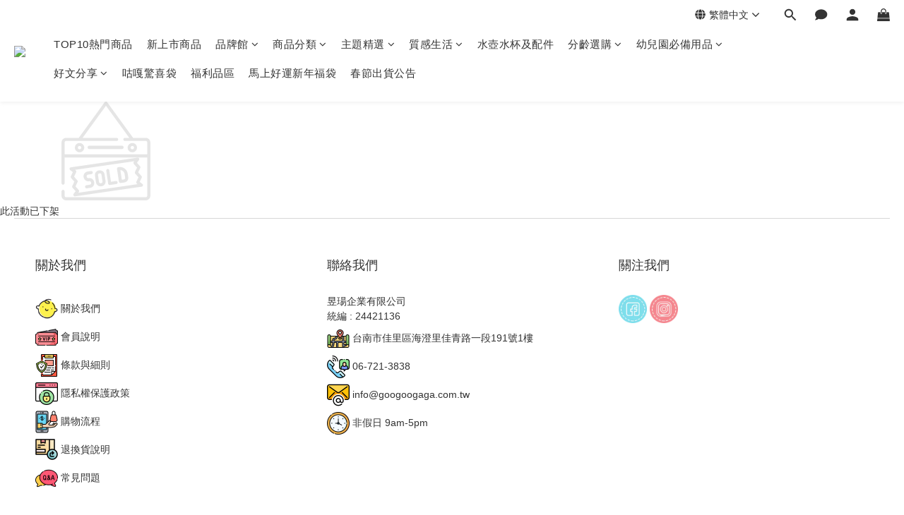

--- FILE ---
content_type: text/html; charset=utf-8
request_url: https://www.googoogaga.com/promotions/632a69689a5ad3002e6cfc6e
body_size: 88799
content:
<!DOCTYPE html>
<html lang="zh-hant"><head>  <!-- prefetch dns -->
<meta http-equiv="x-dns-prefetch-control" content="on">
<link rel="dns-prefetch" href="https://cdn.shoplineapp.com">
<link rel="preconnect" href="https://cdn.shoplineapp.com" crossorigin>
<link rel="dns-prefetch" href="https://shoplineimg.com">
<link rel="preconnect" href="https://shoplineimg.com">
<link rel="dns-prefetch" href="https://shoplineimg.com">
<link rel="preconnect" href="https://shoplineimg.com" title="image-service-origin">

  <link rel="preload" href="https://cdn.shoplineapp.com/s/javascripts/currencies.js" as="script">





<!-- Wrap what we need here -->


<!-- SEO -->
      <title>世界海洋日，跟咕嘎一起愛護地球，指定商品85折起</title>


<!-- Meta -->
      <meta property="og:title" content="世界海洋日，跟咕嘎一起愛護地球，指定商品85折起">
  <meta property="og:image" content="https://img.shoplineapp.com/media/image_clips/609c22e1bbb040003ed3e5b4/original.png?1620845281"/>



    <script type="application/ld+json">
    {"@context":"https://schema.org","@type":"WebSite","name":"googoogaga","url":"https://www.googoogaga.com"}
    </script>


<!-- locale meta -->


  <meta name="viewport" content="width=device-width, initial-scale=1.0, viewport-fit=cover">
<meta name="mobile-web-app-capable" content="yes">
<meta name="format-detection" content="telephone=no" />
<meta name="google" value="notranslate">

<!-- Shop icon -->
  <link rel="shortcut icon" type="image/png" href="https://img.shoplineapp.com/media/image_clips/61b76bcff8aa18002ccc76c9/original.png?1639410638">




<!--- Site Ownership Data -->
    <meta name="google-site-verification" content="N889tdLLjfiGgxa4vXsnEQaBe6MyEp-zik2E8qnvbYQ">
    <meta name="msvalidate.01" content="AB9E40A36520D008B4DE04160DE53EB7">
    <meta name="facebook-domain-verification" content="kowzebyoo2ulgdospner69d58szhw9">
    <meta name="google-site-verification" content="406038202">
<!--- Site Ownership Data End-->

<!-- Styles -->


        <link rel="stylesheet" media="all" href="https://cdn.shoplineapp.com/assets/lib/bootstrap-3.4.1-4ccbe929d8684c8cc83f72911d02f011655dbd6b146a879612fadcdfa86fa7c7.css" onload="" />

        <link rel="stylesheet" media="print" href="https://cdn.shoplineapp.com/assets/theme_vendor-6eb73ce39fd4a86f966b1ab21edecb479a1d22cae142252ad701407277a4d3be.css" onload="this.media='all'" />


        <link rel="stylesheet" media="print" href="https://cdn.shoplineapp.com/assets/shop-2c8ce8b30f079a0263f27ffd5dfdfce0151366469f06a9a110fb7808a01448e0.css" onload="this.media=&quot;all&quot;" />


    






  <link rel="stylesheet" media="all" href="https://cdn.shoplineapp.com/packs/css/intl_tel_input-0d9daf73.chunk.css" />








<script type="text/javascript">
  window.mainConfig = JSON.parse('{\"sessionId\":\"\",\"merchantId\":\"5ef2b2a378406a002a4c4075\",\"appCoreHost\":\"shoplineapp.com\",\"assetHost\":\"https://cdn.shoplineapp.com/packs/\",\"apiBaseUrl\":\"http://shoplineapp.com\",\"eventTrackApi\":\"https://events.shoplytics.com/api\",\"frontCommonsApi\":\"https://front-commons.shoplineapp.com/api\",\"appendToUrl\":\"\",\"env\":\"production\",\"merchantData\":{\"_id\":\"5ef2b2a378406a002a4c4075\",\"addon_limit_enabled\":true,\"base_country_code\":\"TW\",\"base_currency\":{\"id\":\"twd\",\"iso_code\":\"TWD\",\"alternate_symbol\":\"NT$\",\"name\":\"New Taiwan Dollar\",\"symbol_first\":true,\"subunit_to_unit\":1},\"base_currency_code\":\"TWD\",\"beta_feature_keys\":[],\"brand_home_url\":\"https://www.googoogaga.com\",\"checkout_setting\":{\"enable_membership_autocheck\":true,\"enable_subscription_autocheck\":true,\"enforce_user_login_on_checkout\":true,\"enabled_abandoned_cart_notification\":true,\"enable_sc_fast_checkout\":false,\"multi_checkout\":{\"enabled\":false}},\"current_plan_key\":\"basket\",\"current_theme_key\":\"ultra_chic\",\"delivery_option_count\":1,\"enabled_stock_reminder\":false,\"handle\":\"701130907829\",\"identifier\":\"\",\"instagram_access_token\":null,\"instagram_id\":null,\"invoice_activation\":\"inactive\",\"is_image_service_enabled\":true,\"mobile_logo_media_url\":\"https://img.shoplineapp.com/media/image_clips/609c2362d0978f00294c91d4/original.png?1620845409\",\"name\":\"googoogaga\",\"order_setting\":{\"invoice_activation\":\"inactive\",\"short_message_activation\":\"inactive\",\"default_out_of_stock_reminder\":true,\"auto_cancel_expired_orders\":false,\"auto_revert_credit\":false,\"enabled_order_auth_expiry\":true,\"enable_order_split_einvoice_reissue\":false,\"no_duplicate_uniform_invoice\":false,\"hourly_auto_invoice\":false,\"enabled_location_id\":false,\"enabled_sf_hidden_product_name\":false,\"slp_auto_refund\":false,\"customer_return_order\":{\"enabled\":true,\"available_return_days\":\"7\"},\"customer_cancel_order\":{\"enabled\":false,\"auto_revert_credit\":false},\"custom_fields\":[{\"type\":\"text\",\"label\":\"發票抬頭統編\",\"required\":\"true\",\"display_type\":\"text_field\",\"name_translations\":{\"zh-hant\":\"發票抬頭統編\"},\"hint_translations\":{\"zh-hant\":\"如：發票抬頭 : XXXXXXXX / 發票統編 : 12345678；如不需開立抬頭統編，請填寫真實姓名\"},\"field_id\":\"6810850f287dae000de7d41a\"},{\"type\":\"textarea\",\"label\":\"本店支援 line pay 付款，歡迎使用 line pay 進行結帳\",\"display_type\":\"text_field\",\"name_translations\":{\"zh-hant\":\"本店支援 LINE Pay 付款，歡迎使用 LINE Pay 進行結帳\"},\"hint_translations\":{\"zh-hant\":\"發票統編\"}}],\"invoice\":{\"tax_id\":\"\"},\"line_messenging\":{\"status\":\"active\"},\"facebook_messenging\":{\"status\":\"active\"},\"status_update_sms\":{\"status\":\"deactivated\"},\"private_info_handle\":{\"enabled\":false,\"custom_fields_enabled\":false}},\"payment_method_count\":6,\"product_setting\":{\"enabled_product_review\":true,\"variation_display\":\"dropdown\",\"price_range_enabled\":true,\"enabled_pos_product_customized_price\":false,\"enabled_pos_product_price_tier\":false,\"enabled_pos_pinned_product\":false},\"promotion_setting\":{\"one_coupon_limit_enabled\":true,\"show_promotion_reminder\":true,\"show_coupon\":true,\"multi_order_discount_strategy\":\"order_or_tier_promotion\",\"order_promotions_ignore_exclude_product\":true,\"order_gift_exclude_credit_and_point\":true,\"order_gift_threshold_mode\":\"after_all_discounts\",\"order_free_shipping_threshold_mode\":\"after_all_discounts\",\"category_item_gift_threshold_mode\":\"before_discounts\",\"category_item_free_shipping_threshold_mode\":\"before_discounts\"},\"rollout_keys\":[\"2FA_google_authenticator\",\"3_layer_category\",\"3_layer_navigation\",\"3_layer_variation\",\"711_CB_13countries\",\"711_CB_pickup_TH\",\"711_c2b_report_v2\",\"711_cross_delivery\",\"AdminCancelRecurringSubscription_V1\",\"BasketSynchronizedToITC_V1\",\"MC_WA_Template_Management\",\"MC_manual_order\",\"MO_Apply_Coupon_Code\",\"StaffCanBeDeleted_V1\",\"SummaryStatement_V1\",\"UTM_export\",\"UTM_register\",\"abandoned_cart_notification\",\"add_system_fontstyle\",\"add_to_cart_revamp\",\"addon_products_limit_10\",\"addon_products_limit_unlimited\",\"addon_quantity\",\"address_format_batch2\",\"address_format_jp\",\"address_format_my\",\"address_format_us\",\"address_format_vn\",\"admin_app_extension\",\"admin_clientele_profile\",\"admin_custom_domain\",\"admin_image_service\",\"admin_logistic_bank_account\",\"admin_manual_order\",\"admin_realtime\",\"admin_vietnam_dong\",\"admin_whitelist_ip\",\"adminapp_order_form\",\"adminapp_wa_contacts_list\",\"ads_system_new_tab\",\"adyen_my_sc\",\"affiliate_by_product\",\"affiliate_dashboard\",\"affiliate_kol_report\",\"affiliate_kol_report_appstore\",\"alipay_hk_sc\",\"amazon_product_review\",\"android_pos_agent_clockin_n_out\",\"android_pos_purchase_order_partial_in_storage\",\"android_pos_save_send_receipt\",\"android_pos_v2_force_upgrade_version_1-50-0_date_2025-08-30\",\"app_categories_filtering\",\"app_multiplan\",\"app_subscription_prorated_billing\",\"apply_multi_order_discount\",\"apps_store\",\"apps_store_blog\",\"apps_store_fb_comment\",\"apps_store_wishlist\",\"appstore_free_trial\",\"archive_order_data\",\"archive_order_ui\",\"assign_products_to_category\",\"auth_flow_revamp\",\"auto_credit\",\"auto_credit_notify\",\"auto_credit_percentage\",\"auto_credit_recurring\",\"auto_reply_comment\",\"auto_reply_fb\",\"auto_save_sf_plus_address\",\"auto_suspend_admin\",\"availability_buy_online_pickup_instore\",\"availability_preview_buy_online_pickup_instore\",\"back_in_stock_appstore\",\"back_in_stock_notify\",\"basket_comparising_link_CNY\",\"basket_comparising_link_HKD\",\"basket_comparising_link_TWD\",\"basket_invoice_field\",\"basket_pricing_page_cny\",\"basket_pricing_page_hkd\",\"basket_pricing_page_myr\",\"basket_pricing_page_sgd\",\"basket_pricing_page_thb\",\"basket_pricing_page_twd\",\"basket_pricing_page_usd\",\"basket_pricing_page_vnd\",\"basket_subscription_coupon\",\"basket_subscription_email\",\"bianco_setting\",\"bidding_select_product\",\"bing_ads\",\"birthday_format_v2\",\"block_gtm_for_lighthouse\",\"blog\",\"blog_app\",\"blog_revamp_admin\",\"blog_revamp_admin_category\",\"blog_revamp_doublewrite\",\"blog_revamp_related_products\",\"blog_revamp_shop_category\",\"blog_revamp_singleread\",\"breadcrumb\",\"broadcast_addfilter\",\"broadcast_advanced_filters\",\"broadcast_analytics\",\"broadcast_center\",\"broadcast_clone\",\"broadcast_email_html\",\"broadcast_facebook_template\",\"broadcast_line_template\",\"broadcast_preset_time\",\"broadcast_to_unsubscribers_sms\",\"broadcast_unsubscribe_email\",\"bulk_action_customer\",\"bulk_action_product\",\"bulk_assign_point\",\"bulk_import_multi_lang\",\"bulk_payment_delivery_setting\",\"bulk_printing_labels_711C2C\",\"bulk_update_dynamic_fields\",\"bulk_update_job\",\"bulk_update_new_fields\",\"bulk_update_product_download_with_filter\",\"bulk_update_tag\",\"bulk_update_tag_enhancement\",\"bundle_add_type\",\"bundle_group\",\"bundle_page\",\"bundle_pricing\",\"bundle_promotion_apply_enhancement\",\"bundle_stackable\",\"buy_at_amazon\",\"buy_button\",\"buy_now_button\",\"buyandget_promotion\",\"callback_service\",\"cancel_order_by_customer\",\"cancel_order_by_customer_v2\",\"cart_addon\",\"cart_addon_condition\",\"cart_addon_limit\",\"cart_use_product_service\",\"cart_uuid\",\"category_banner_multiple\",\"category_limit_unlimited\",\"category_sorting\",\"channel_amazon\",\"channel_fb\",\"channel_integration\",\"channel_line\",\"charge_shipping_fee_by_product_qty\",\"chat_widget\",\"chat_widget_facebook\",\"chat_widget_ig\",\"chat_widget_line\",\"chat_widget_livechat\",\"chat_widget_whatsapp\",\"chatbot_card_carousel\",\"chatbot_card_template\",\"chatbot_image_widget\",\"chatbot_keywords_matching\",\"chatbot_welcome_template\",\"checkout_membercheckbox_toggle\",\"checkout_setting\",\"cn_pricing_page_2019\",\"combine_orders_app\",\"comment_list_export\",\"component_h1_tag\",\"connect_new_facebookpage\",\"consolidated_billing\",\"cookie_consent\",\"country_code\",\"coupon_center_back_to_cart\",\"coupon_notification\",\"coupon_v2\",\"create_staff_revamp\",\"credit_amount_condition_hidden\",\"credit_campaign\",\"credit_condition_5_tier_ec\",\"credit_installment_payment_fee_hidden\",\"credit_point_report\",\"credit_point_triggerpoint\",\"criteo\",\"crm_email_custom\",\"crm_notify_preview\",\"crm_sms_custom\",\"crm_sms_notify\",\"cross_shop_tracker\",\"custom_css\",\"custom_home_delivery_tw\",\"custom_notify\",\"custom_order_export\",\"customer_advanced_filter\",\"customer_coupon\",\"customer_custom_field_limit_5\",\"customer_data_secure\",\"customer_edit\",\"customer_export_v2\",\"customer_group\",\"customer_group_analysis\",\"customer_group_broadcast\",\"customer_group_filter_p2\",\"customer_group_filter_p3\",\"customer_group_regenerate\",\"customer_group_sendcoupon\",\"customer_group_smartrfm_filter\",\"customer_import_50000_failure_report\",\"customer_import_v2\",\"customer_import_v3\",\"customer_list\",\"customer_new_report\",\"customer_referral\",\"customer_referral_notify\",\"customer_search_match\",\"customer_tag\",\"dashboard_v2\",\"dashboard_v2_revamp\",\"date_picker_v2\",\"deep_link_support_linepay\",\"deep_link_support_payme\",\"deep_search\",\"default_theme_ultrachic\",\"delivery_time\",\"delivery_time_with_quantity\",\"design_submenu\",\"dev_center_app_store\",\"disable_footer_brand\",\"disable_old_upgrade_reminder\",\"domain_applicable\",\"doris_bien_setting\",\"dusk_setting\",\"ec_order_unlimit\",\"ecpay_expirydate\",\"ecpay_payment_gateway\",\"einvoice_bulk_update\",\"einvoice_edit\",\"einvoice_list_by_day\",\"einvoice_newlogic\",\"email_credit_expire_notify\",\"email_custom\",\"email_member_forget_password_notify\",\"email_member_register_notify\",\"email_order_notify\",\"email_verification\",\"enable_body_script\",\"enable_calculate_api_promotion_apply\",\"enable_calculate_api_promotion_filter\",\"enable_cart_api\",\"enable_cart_service\",\"enable_corejs_splitting\",\"enable_lazysizes_image_tag\",\"enable_new_css_bundle\",\"enable_order_status_callback_revamp_for_promotion\",\"enable_order_status_callback_revamp_for_storefront\",\"enable_promotion_usage_record\",\"enable_shopjs_splitting\",\"enhanced_catalog_feed\",\"exclude_product\",\"exclude_product_v2\",\"execute_shipment_permission\",\"export_inventory_report_v2\",\"express_cart\",\"express_checkout_pages\",\"extend_reminder\",\"external_redeem_coupon\",\"facebook_ads\",\"facebook_dia\",\"facebook_line_promotion_notify\",\"facebook_login\",\"facebook_messenger_subscription\",\"facebook_notify\",\"facebook_pixel_manager\",\"fb_1on1_chat\",\"fb_broadcast\",\"fb_broadcast_sc\",\"fb_broadcast_sc_p2\",\"fb_comment_app\",\"fb_entrance_optimization\",\"fb_feed_unlimit\",\"fb_group\",\"fb_menu\",\"fb_messenger_onetime_notification\",\"fb_multi_category_feed\",\"fb_offline_conversions_api\",\"fb_pixel_matching\",\"fb_pixel_v2\",\"fb_post_management\",\"fb_product_set\",\"fb_quick_signup_link\",\"fb_shop_now_button\",\"fb_ssapi\",\"fb_sub_button\",\"fb_welcome_msg\",\"fbe_oe\",\"fbe_shop\",\"fbe_v2\",\"fbe_v2_edit\",\"feature_alttag_phase1\",\"feature_alttag_phase2\",\"flash_price_campaign\",\"fm_order_receipt\",\"fmt_c2c_newlabel\",\"fmt_revision\",\"footer_brand\",\"footer_builder\",\"footer_builder_new\",\"form_builder\",\"form_builder_access\",\"form_builder_user_management\",\"form_builder_v2_elements\",\"form_builder_v2_receiver\",\"form_builder_v2_report\",\"freeshipping_promotion_condition\",\"get_coupon\",\"get_promotions_by_cart\",\"gift_promotion_condition\",\"gift_shipping_promotion_discount_condition\",\"gifts_limit_10\",\"gifts_limit_unlimited\",\"gmv_revamp\",\"godaddy\",\"google_ads_api\",\"google_ads_manager\",\"google_analytics_4\",\"google_analytics_manager\",\"google_content_api\",\"google_dynamic_remarketing_tag\",\"google_enhanced_conversions\",\"google_preorder_feed\",\"google_product_category_3rdlayer\",\"google_recaptcha\",\"google_remarketing_manager\",\"google_signup_login\",\"google_tag_manager\",\"gp_tw_sc\",\"group_url_bind_post_live\",\"h2_tag_phase1\",\"hct_logistics_bills_report\",\"hidden_product\",\"hidden_product_p2\",\"hide_credit_point_record_balance\",\"hide_theme_bianco_whitelist\",\"hide_theme_sangria_whitelist\",\"hk_pricing_page_2019\",\"hkd_pricing_page_disabled_2020\",\"ig_browser_notify\",\"ig_live\",\"ig_login_entrance\",\"ig_new_api\",\"image_gallery\",\"image_gallery_p2\",\"image_host_by_region\",\"image_limit_100000\",\"image_limit_30000\",\"image_widget_mobile\",\"inbox_manual_order\",\"inbox_send_cartlink\",\"increase_variation_limit\",\"instagram_create_post\",\"instagram_post_sales\",\"instant_order_form\",\"integrated_label_711\",\"integrated_sfexpress\",\"integration_one\",\"inventory_change_reason\",\"inventory_search_v2\",\"job_api_products_export\",\"job_api_user_export\",\"job_product_import\",\"jquery_v3\",\"kingsman_v2_setting\",\"layout_engine_service_kingsman_blogs\",\"layout_engine_service_kingsman_member_center\",\"layout_engine_service_kingsman_pdp\",\"layout_engine_service_kingsman_plp\",\"layout_engine_service_kingsman_promotions\",\"line_1on1_chat\",\"line_abandon_notification\",\"line_ads_tag\",\"line_broadcast\",\"line_ec\",\"line_in_chat_shopping\",\"line_live\",\"line_login\",\"line_login_mobile\",\"line_point_cpa_tag\",\"line_shopping_new_fields\",\"line_signup\",\"live_after_keyword\",\"live_ai_tag_comments\",\"live_announce_bids\",\"live_announce_buyer\",\"live_bidding\",\"live_broadcast_v2\",\"live_bulk_checkoutlink\",\"live_bulk_edit\",\"live_checkout_notification\",\"live_checkout_notification_all\",\"live_checkout_notification_message\",\"live_comment_discount\",\"live_comment_robot\",\"live_create_product_v2\",\"live_crosspost\",\"live_dashboard_product\",\"live_event_discount\",\"live_exclusive_price\",\"live_fb_group\",\"live_fhd_video\",\"live_general_settings\",\"live_group_event\",\"live_host_panel\",\"live_ig_messenger_broadcast\",\"live_ig_product_recommend\",\"live_im_switch\",\"live_keyword_switch\",\"live_line_broadcast\",\"live_line_management\",\"live_line_multidisplay\",\"live_luckydraw_enhancement\",\"live_messenger_broadcast\",\"live_order_block\",\"live_print_advanced\",\"live_product_recommend\",\"live_shopline_announcement\",\"live_shopline_beauty_filter\",\"live_shopline_keyword\",\"live_shopline_product_card\",\"live_shopline_view\",\"live_shopline_view_marquee\",\"live_show_storefront_facebook\",\"live_show_storefront_shopline\",\"live_stream_settings\",\"locale_revamp\",\"lock_cart_sc_product\",\"logistic_bill_v2_711_b2c\",\"logistic_bill_v2_711_c2c\",\"logo_favicon\",\"luckydraw_products\",\"luckydraw_qualification\",\"manual_activation\",\"manual_order\",\"manual_order_7-11\",\"manual_order_ec_to_sc\",\"manually_bind_post\",\"marketing_affiliate\",\"marketing_affiliate_p2\",\"mc-history-instant\",\"mc_711crossborder\",\"mc_ad_tag\",\"mc_assign_message\",\"mc_auto_bind_member\",\"mc_autoreply_cotent\",\"mc_autoreply_question\",\"mc_autoreply_trigger\",\"mc_broadcast\",\"mc_broadcast_v2\",\"mc_bulk_read\",\"mc_chatbot_template\",\"mc_delete_message\",\"mc_edit_cart\",\"mc_history_instant\",\"mc_history_post\",\"mc_im\",\"mc_inbox_autoreply\",\"mc_input_status\",\"mc_instant_notifications\",\"mc_invoicetitle_optional\",\"mc_keyword_autotagging\",\"mc_line_broadcast\",\"mc_line_broadcast_all_friends\",\"mc_line_cart\",\"mc_logistics_hct\",\"mc_logistics_tcat\",\"mc_manage_blacklist\",\"mc_mark_todo\",\"mc_new_menu\",\"mc_phone_tag\",\"mc_reminder_unpaid\",\"mc_reply_pic\",\"mc_setting_message\",\"mc_setting_orderform\",\"mc_shop_message_refactor\",\"mc_smart_advice\",\"mc_sort_waitingtime\",\"mc_sort_waitingtime_new\",\"mc_tw_invoice\",\"media_gcp_upload\",\"member_center_profile_revamp\",\"member_import_notify\",\"member_info_reward\",\"member_info_reward_subscription\",\"member_password_setup_notify\",\"member_points\",\"member_points_notify\",\"member_price\",\"membership_tier_double_write\",\"membership_tier_notify\",\"membership_tiers\",\"memebr_center_point_credit_revamp\",\"menu_limit_100\",\"menu_limit_unlimited\",\"merchant_automatic_payment_setting\",\"message_center_v3\",\"message_revamp\",\"mo_remove_discount\",\"mobile_and_email_signup\",\"mobile_signup_p2\",\"modularize_address_format\",\"molpay_credit_card\",\"multi_lang\",\"multicurrency\",\"my_pricing_page_2019\",\"myapp_reauth_alert\",\"myr_pricing_page_disabled_2020\",\"new_app_subscription\",\"new_layout_for_mobile_and_pc\",\"new_onboarding_flow\",\"new_return_management\",\"new_settings_apply_all_promotion\",\"new_signup_flow\",\"new_sinopac_3d\",\"notification_custom_sending_time\",\"npb_theme_philia\",\"npb_widget_font_size_color\",\"ob_revamp\",\"ob_sgstripe\",\"ob_twecpay\",\"oceanpay\",\"old_fbe_removal\",\"onboarding_basketplan\",\"onboarding_handle\",\"one_new_filter\",\"one_page_store\",\"one_page_store_1000\",\"one_page_store_checkout\",\"one_page_store_clone\",\"one_page_store_product_set\",\"online_credit_redemption_toggle\",\"online_store_design\",\"online_store_design_setup_guide_basketplan\",\"open_api_management\",\"order_add_to_cart\",\"order_archive_calculation_revamp_crm_amount\",\"order_archive_calculation_revamp_crm_member\",\"order_archive_product_testing\",\"order_archive_testing\",\"order_archive_testing_crm\",\"order_archive_testing_order_details\",\"order_archive_testing_return_order\",\"order_confirmation_slip_upload\",\"order_custom_field_limit_5\",\"order_custom_notify\",\"order_decoupling_product_revamp\",\"order_discount_stackable\",\"order_export_366day\",\"order_export_v2\",\"order_filter_shipped_date\",\"order_message_broadcast\",\"order_new_source\",\"order_promotion_split\",\"order_search_custom_field\",\"order_search_sku\",\"order_select_across_pages\",\"order_sms_notify\",\"order_split\",\"order_status_non_automation\",\"order_status_tag_color\",\"order_tag\",\"orderemail_new_logic\",\"other_custom_notify\",\"out_of_stock_order\",\"page_builder_revamp\",\"page_builder_revamp_theme_setting\",\"page_builder_revamp_theme_setting_initialized\",\"page_builder_section_cache_enabled\",\"page_builder_widget_accordion\",\"page_builder_widget_blog\",\"page_builder_widget_category\",\"page_builder_widget_collage\",\"page_builder_widget_countdown\",\"page_builder_widget_custom_liquid\",\"page_builder_widget_instagram\",\"page_builder_widget_product_text\",\"page_builder_widget_subscription\",\"page_builder_widget_video\",\"page_limit_unlimited\",\"page_use_product_service\",\"page_view_cache\",\"pakpobox\",\"partial_free_shipping\",\"payme\",\"payment_condition\",\"payment_fee_config\",\"payment_image\",\"payment_slip_notify\",\"paypal_upgrade\",\"pdp_image_lightbox\",\"pdp_image_lightbox_icon\",\"pending_subscription\",\"philia_setting\",\"pickup_remember_store\",\"plp_label_wording\",\"plp_product_seourl\",\"plp_variation_selector\",\"plp_wishlist\",\"point_campaign\",\"point_redeem_to_cash\",\"pos_only_product_settings\",\"pos_retail_store_price\",\"pos_setup_guide_basketplan\",\"post_cancel_connect\",\"post_commerce_stack_comment\",\"post_fanpage_luckydraw\",\"post_fb_group\",\"post_general_setting\",\"post_lock_pd\",\"post_sales_dashboard\",\"postsale_auto_reply\",\"postsale_create_post\",\"postsale_ig_auto_reply\",\"postsales_connect_multiple_posts\",\"preset_publish\",\"price_discount_label_plp\",\"product_available_time\",\"product_cost_permission\",\"product_feed_info\",\"product_feed_manager_availability\",\"product_feed_revamp\",\"product_index_v2\",\"product_info\",\"product_limit_1000\",\"product_limit_unlimited\",\"product_log_v2\",\"product_page_limit_10\",\"product_quantity_update\",\"product_recommendation_abtesting\",\"product_revamp_doublewrite\",\"product_revamp_singleread\",\"product_review_import\",\"product_review_import_installable\",\"product_review_plp\",\"product_review_reward\",\"product_search\",\"product_set_revamp\",\"product_set_v2_enhancement\",\"product_summary\",\"promotion_blacklist\",\"promotion_filter_by_date\",\"promotion_first_purchase\",\"promotion_hour\",\"promotion_limit_10\",\"promotion_limit_100\",\"promotion_limit_unlimited\",\"promotion_minitem\",\"promotion_page\",\"promotion_page_reminder\",\"promotion_page_seo_button\",\"promotion_record_archive_test\",\"promotion_reminder\",\"promotion_revamp_phase1-1\",\"purchase_limit_campaign\",\"quick_answer\",\"recaptcha_reset_pw\",\"redirect_301_settings\",\"rejected_bill_reminder\",\"remove_fblike_sc\",\"repay_cookie\",\"replace_janus_interface\",\"replace_lms_old_oa_interface\",\"reports\",\"revert_credit\",\"revert_credit_p2\",\"revert_credit_status\",\"sales_dashboard\",\"sangria_setting\",\"sc_advanced_keyword\",\"sc_ai_chat_analysis\",\"sc_ai_suggested_reply\",\"sc_alipay_standard\",\"sc_atm\",\"sc_auto_bind_member\",\"sc_autodetect_address\",\"sc_autodetect_paymentslip\",\"sc_autoreply_icebreaker\",\"sc_broadcast_permissions\",\"sc_clearcart\",\"sc_clearcart_all\",\"sc_comment_label\",\"sc_comment_list\",\"sc_conversations_statistics_sunset\",\"sc_download_adminapp\",\"sc_facebook_broadcast\",\"sc_facebook_live\",\"sc_fb_ig_subscription\",\"sc_gpt_chatsummary\",\"sc_gpt_content_generator\",\"sc_gpt_knowledge_base\",\"sc_group_pm_commentid\",\"sc_group_webhook\",\"sc_intercom\",\"sc_keywords\",\"sc_line_live_pl\",\"sc_list_search\",\"sc_live_line\",\"sc_lock_inventory\",\"sc_manual_order\",\"sc_mc_settings\",\"sc_mo_711emap\",\"sc_order_unlimit\",\"sc_outstock_msg\",\"sc_overall_statistics\",\"sc_overall_statistics_api_v3\",\"sc_overall_statistics_v2\",\"sc_pickup\",\"sc_post_feature\",\"sc_product_set\",\"sc_product_variation\",\"sc_sidebar\",\"sc_similar_question_replies\",\"sc_slp_subscription_promotion\",\"sc_standard\",\"sc_store_pickup\",\"sc_wa_contacts_list\",\"sc_wa_message_report\",\"sc_wa_permissions\",\"scheduled_home_page\",\"search_function_image_gallery\",\"security_center\",\"select_all_customer\",\"select_all_inventory\",\"send_coupon_notification\",\"session_expiration_period\",\"setup_guide_basketplan\",\"sfexpress_centre\",\"sfexpress_eflocker\",\"sfexpress_service\",\"sfexpress_store\",\"sg_onboarding_currency\",\"share_cart_link\",\"shop_builder_plp\",\"shop_category_filter\",\"shop_category_filter_bulk_action\",\"shop_product_search_rate_limit\",\"shop_related_recaptcha\",\"shop_template_advanced_setting\",\"shopback_cashback\",\"shopline_captcha\",\"shopline_email_captcha\",\"shopline_product_reviews\",\"shoplytics_api_ordersales_v4\",\"shoplytics_api_psa_wide_table\",\"shoplytics_benchmark\",\"shoplytics_broadcast_api_v3\",\"shoplytics_channel_store_permission\",\"shoplytics_credit_analysis\",\"shoplytics_customer_refactor_api_v3\",\"shoplytics_date_picker_v2\",\"shoplytics_event_realtime_refactor_api_v3\",\"shoplytics_events_api_v3\",\"shoplytics_export_flex\",\"shoplytics_homepage_v2\",\"shoplytics_invoices_api_v3\",\"shoplytics_lite\",\"shoplytics_membership_tier_growth\",\"shoplytics_orders_api_v3\",\"shoplytics_ordersales_v3\",\"shoplytics_payments_api_v3\",\"shoplytics_pro\",\"shoplytics_product_revamp_api_v3\",\"shoplytics_promotions_api_v3\",\"shoplytics_psa_multi_stores_export\",\"shoplytics_psa_sub_categories\",\"shoplytics_rfim_enhancement_v3\",\"shoplytics_session_metrics\",\"shoplytics_staff_api_v3\",\"shoplytics_to_hd\",\"shopping_session_enabled\",\"signin_register_revamp\",\"skya_setting\",\"sl_admin_inventory_count\",\"sl_admin_inventory_transfer\",\"sl_admin_purchase_order\",\"sl_admin_supplier\",\"sl_logistics_bulk_action\",\"sl_logistics_fmt_freeze\",\"sl_logistics_modularize\",\"sl_payment_alipay\",\"sl_payment_cc\",\"sl_payment_standard_v2\",\"sl_payment_type_check\",\"sl_payments_apple_pay\",\"sl_payments_cc_promo\",\"sl_payments_my_cc\",\"sl_payments_my_fpx\",\"sl_payments_sg_cc\",\"sl_payments_tw_cc\",\"sl_pos\",\"sl_pos_SHOPLINE_Payments_tw\",\"sl_pos_admin\",\"sl_pos_admin_cancel_order\",\"sl_pos_admin_delete_order\",\"sl_pos_admin_inventory_transfer\",\"sl_pos_admin_order_archive_testing\",\"sl_pos_admin_purchase_order\",\"sl_pos_admin_register_shift\",\"sl_pos_admin_staff\",\"sl_pos_agent_by_channel\",\"sl_pos_agent_clockin_n_out\",\"sl_pos_agent_performance\",\"sl_pos_android_A4_printer\",\"sl_pos_android_check_cart_items_with_local_db\",\"sl_pos_android_order_reduction\",\"sl_pos_android_receipt_enhancement\",\"sl_pos_app_order_archive_testing\",\"sl_pos_app_transaction_filter_enhance\",\"sl_pos_apps_store\",\"sl_pos_bugfender_log_reduction\",\"sl_pos_bulk_import_update_enhancement\",\"sl_pos_check_duplicate_create_order\",\"sl_pos_claim_coupon\",\"sl_pos_convert_order_to_cart_by_snapshot\",\"sl_pos_credit_redeem\",\"sl_pos_customerID_duplicate_check\",\"sl_pos_customer_info_enhancement\",\"sl_pos_customer_product_preference\",\"sl_pos_customized_price\",\"sl_pos_disable_touchid_unlock\",\"sl_pos_discount\",\"sl_pos_einvoice_alert\",\"sl_pos_einvoice_refactor\",\"sl_pos_feature_permission\",\"sl_pos_force_upgrade_1-109-0\",\"sl_pos_force_upgrade_1-110-1\",\"sl_pos_free_gifts_promotion\",\"sl_pos_from_Swift_to_OC\",\"sl_pos_iOS_A4_printer\",\"sl_pos_iOS_app_transaction_filter_enhance\",\"sl_pos_iOS_cashier_revamp_cart\",\"sl_pos_iOS_cashier_revamp_product_list\",\"sl_pos_iPadOS_version_upgrade_remind_16_0_0\",\"sl_pos_initiate_couchbase\",\"sl_pos_inventory_count\",\"sl_pos_inventory_count_difference_reason\",\"sl_pos_inventory_count_for_selected_products\",\"sl_pos_inventory_feature_module\",\"sl_pos_inventory_transfer_app_can_create_note_date\",\"sl_pos_inventory_transfer_insert_enhancement\",\"sl_pos_inventory_transfer_request\",\"sl_pos_invoice_carrier_scan\",\"sl_pos_invoice_product_name_filter\",\"sl_pos_invoice_swiftUI_revamp\",\"sl_pos_invoice_toast_show\",\"sl_pos_ios_receipt_info_enhancement\",\"sl_pos_ios_small_label_enhancement\",\"sl_pos_ios_version_upgrade_remind\",\"sl_pos_itc\",\"sl_pos_logo_terms_and_condition\",\"sl_pos_member_points\",\"sl_pos_member_price\",\"sl_pos_multiple_payments\",\"sl_pos_new_report_customer_analysis\",\"sl_pos_new_report_daily_payment_methods\",\"sl_pos_new_report_overview\",\"sl_pos_new_report_product_preorder\",\"sl_pos_new_report_transaction_detail\",\"sl_pos_no_minimum_age\",\"sl_pos_one_einvoice_setting\",\"sl_pos_order_reduction\",\"sl_pos_order_refactor_admin\",\"sl_pos_order_upload_using_pos_service\",\"sl_pos_partial_return\",\"sl_pos_password_setting_refactor\",\"sl_pos_payment\",\"sl_pos_payment_method_picture\",\"sl_pos_payment_method_prioritized_and_hidden\",\"sl_pos_payoff_preorder\",\"sl_pos_pin_products\",\"sl_pos_price_by_channel\",\"sl_pos_product_add_to_cart_refactor\",\"sl_pos_product_set\",\"sl_pos_product_variation_ui\",\"sl_pos_promotion\",\"sl_pos_promotion_by_channel\",\"sl_pos_purchase_order_onlinestore\",\"sl_pos_purchase_order_partial_in_storage\",\"sl_pos_receipt_enhancement\",\"sl_pos_receipt_information\",\"sl_pos_receipt_preorder_return_enhancement\",\"sl_pos_receipt_setting_by_channel\",\"sl_pos_receipt_swiftUI_revamp\",\"sl_pos_register_shift\",\"sl_pos_report_shoplytics_psi\",\"sl_pos_revert_credit\",\"sl_pos_save_send_receipt\",\"sl_pos_shopline_payment_invoice_new_flow\",\"sl_pos_show_coupon\",\"sl_pos_stock_refactor\",\"sl_pos_supplier_refactor\",\"sl_pos_terminal_bills\",\"sl_pos_terminal_settlement\",\"sl_pos_terminal_tw\",\"sl_pos_toast_revamp\",\"sl_pos_transaction_conflict\",\"sl_pos_transaction_view_admin\",\"sl_pos_transfer_onlinestore\",\"sl_pos_user_permission\",\"sl_pos_variation_setting_refactor\",\"sl_purchase_order_search_create_enhancement\",\"slp_bank_promotion\",\"slp_product_subscription\",\"slp_remember_credit_card\",\"slp_swap\",\"smart_omo_appstore\",\"smart_omo_credits\",\"smart_omo_customer_tag_note\",\"smart_omo_express_cart\",\"smart_omo_points\",\"smart_omo_redeem_coupon\",\"smart_omo_send_coupon\",\"smart_omo_show_coupon\",\"smart_product_recommendation\",\"smart_product_recommendation_regular\",\"smart_recommended_related_products\",\"sms_broadcast\",\"sms_custom\",\"sms_with_shop_name\",\"social_channel_revamp\",\"social_channel_user\",\"social_name_in_order\",\"split_order_applied_creditpoint\",\"sso_lang_th\",\"sso_lang_vi\",\"staff_elasticsearch\",\"staff_limit_5\",\"staff_limit_unlimited\",\"staff_service_migration\",\"static_resource_host_by_region\",\"stop_slp_approvedemail\",\"store_crm_pwa\",\"store_pick_up\",\"store_referral_export_import\",\"store_referral_setting\",\"storefront_app_extension\",\"storefront_return\",\"stripe_3d_secure\",\"stripe_3ds_cny\",\"stripe_3ds_hkd\",\"stripe_3ds_myr\",\"stripe_3ds_sgd\",\"stripe_3ds_thb\",\"stripe_3ds_usd\",\"stripe_3ds_vnd\",\"stripe_google_pay\",\"stripe_payment_intents\",\"stripe_radar\",\"stripe_subscription_my_account\",\"structured_data\",\"studio_livestream\",\"sub_sgstripe\",\"subscription_config_edit\",\"subscription_config_edit_delivery_payment\",\"subscription_currency\",\"subscription_order_expire_notify\",\"subscription_order_notify\",\"subscription_product\",\"subscription_promotion\",\"tappay_3D_secure\",\"tappay_sdk_v2_3_2\",\"tappay_sdk_v3\",\"tax_inclusive_setting\",\"taxes_settings\",\"tcat_711pickup_sl_logisitics\",\"tcat_logistics_bills_report\",\"tcat_newlabel\",\"th_pricing_page_2020\",\"thb_pricing_page_disabled_2020\",\"theme_bianco\",\"theme_doris_bien\",\"theme_kingsman_v2\",\"theme_level_3\",\"theme_sangria\",\"theme_ultrachic\",\"tier_birthday_credit\",\"tier_member_points\",\"tier_member_price\",\"tier_reward_app_availability\",\"tier_reward_app_p2\",\"tier_reward_credit\",\"tnc-checkbox\",\"toggle_mobile_category\",\"tw_app_shopback_cashback\",\"tw_fm_sms\",\"tw_pricing_page_2019\",\"tw_stripe_subscription\",\"twd_pricing_page_disabled_2020\",\"uc_integration\",\"uc_v2_endpoints\",\"ultra_setting\",\"unified_admin\",\"use_ngram_for_order_search\",\"user_center_social_channel\",\"user_credits\",\"variant_image_selector\",\"variant_saleprice_cost_weight\",\"variation_label_swatches\",\"varm_setting\",\"vn_pricing_page_2020\",\"vnd_pricing_page_disabled_2020\",\"wa_broadcast_customer_group\",\"wa_system_template\",\"wa_template_custom_content\",\"whatsapp_accept_marketing\",\"whatsapp_catalog\",\"whatsapp_extension\",\"whatsapp_order_form\",\"whatsapp_orderstatus_toggle\",\"wishlist_app\",\"yahoo_dot\",\"youtube_live_shopping\",\"zotabox_installable\"],\"shop_default_home_url\":\"https://701130907829.shoplineapp.com\",\"shop_status\":\"open\",\"show_sold_out\":true,\"sl_payment_merchant_id\":\"2661984752077252608\",\"supported_languages\":[\"en\",\"zh-hant\"],\"tags\":[\"maternal\"],\"time_zone\":\"Asia/Taipei\",\"updated_at\":\"2026-01-24T17:29:07.892Z\",\"user_setting\":{\"_id\":\"5ef2b2a3c115400033255875\",\"created_at\":\"2020-06-24T01:55:47.590Z\",\"data\":{\"general_fields\":[{\"type\":\"gender\",\"options\":{\"order\":{\"include\":\"false\",\"required\":\"false\"},\"signup\":{\"include\":\"true\",\"required\":\"true\"},\"profile\":{\"include\":\"true\",\"required\":\"true\"}}},{\"type\":\"birthday\",\"options\":{\"order\":{\"include\":\"false\",\"required\":\"false\"},\"signup\":{\"include\":\"true\",\"required\":\"true\"},\"profile\":{\"include\":\"true\",\"required\":\"true\"}}}],\"minimum_age_limit\":\"13\",\"custom_fields\":[{\"type\":\"text\",\"name_translations\":{\"zh-hant\":\"家中最小的寶貝性別？\"},\"hint_translations\":{\"zh-hant\":\"沒有小孩／男孩／女孩\"},\"options\":{\"order\":{\"include\":\"false\",\"required\":\"false\"},\"signup\":{\"include\":\"true\",\"required\":\"true\"},\"profile\":{\"include\":\"true\",\"required\":\"false\"}},\"field_id\":\"5fb3e5a79618760020e85490\"},{\"type\":\"text\",\"name_translations\":{\"zh-hant\":\"家中最小的寶貝年齡？\"},\"hint_translations\":{\"zh-hant\":\"0-2歲／2-４歲／4-6歲／7歲以上\"},\"options\":{\"order\":{\"include\":\"true\",\"required\":\"false\"},\"signup\":{\"include\":\"true\",\"required\":\"true\"},\"profile\":{\"include\":\"true\",\"required\":\"false\"}},\"field_id\":\"6019a0663d74a3003b8578d0\"}],\"signup_method\":\"email_and_mobile\",\"sms_verification\":{\"status\":\"true\",\"supported_countries\":[\"*\"]},\"facebook_login\":{\"status\":\"active\",\"app_id\":\"2679609168948576\"},\"google_login\":{\"status\":\"inactive\",\"client_id\":\"\",\"client_secret\":\"\"},\"enable_facebook_comment\":{\"status\":\"active\"},\"facebook_comment\":\"\",\"line_login\":{\"status\":\"active\"},\"recaptcha_signup\":{\"status\":\"false\",\"site_key\":\"\"},\"email_verification\":{\"status\":\"true\"},\"login_with_verification\":{\"status\":\"false\"},\"upgrade_reminder\":{\"status\":\"active\"},\"enable_member_point\":false,\"enable_user_credit\":true,\"birthday_format\":\"YYYY/MM/DD\",\"send_birthday_credit_period\":\"monthly\",\"member_info_reward\":{\"enabled\":false,\"reward_on\":[],\"subscription_reward_on\":[],\"coupons\":{\"enabled\":false,\"promotion_ids\":[]}},\"enable_age_policy\":true,\"force_complete_info\":true},\"item_type\":\"\",\"key\":\"users\",\"name\":null,\"owner_id\":\"5ef2b2a378406a002a4c4075\",\"owner_type\":\"Merchant\",\"publish_status\":\"published\",\"status\":\"active\",\"updated_at\":\"2025-05-19T03:30:47.201Z\",\"value\":null}},\"localeData\":{\"loadedLanguage\":{\"name\":\"繁體中文\",\"code\":\"zh-hant\"},\"supportedLocales\":[{\"name\":\"English\",\"code\":\"en\"},{\"name\":\"繁體中文\",\"code\":\"zh-hant\"}]},\"currentUser\":null,\"themeSettings\":{\"enabled_quick_cart\":true,\"opens_in_new_tab\":true,\"plp_wishlist\":true,\"buy_now_background\":\"fb7813\",\"buy_now_button\":{\"enabled\":true,\"color\":\"fb7813\"},\"show_promotions_on_product\":true,\"hide_language_selector\":false,\"is_multicurrency_enabled\":false,\"messages_enabled\":true,\"hide_languages\":\"\",\"updated_with_new_page_builder\":true},\"isMultiCurrencyEnabled\":false,\"features\":{\"plans\":{\"free\":{\"member_price\":false,\"cart_addon\":false,\"google_analytics_ecommerce\":false,\"membership\":false,\"shopline_logo\":true,\"user_credit\":{\"manaul\":false,\"auto\":false},\"variant_image_selector\":false},\"standard\":{\"member_price\":false,\"cart_addon\":false,\"google_analytics_ecommerce\":false,\"membership\":false,\"shopline_logo\":true,\"user_credit\":{\"manaul\":false,\"auto\":false},\"variant_image_selector\":false},\"starter\":{\"member_price\":false,\"cart_addon\":false,\"google_analytics_ecommerce\":false,\"membership\":false,\"shopline_logo\":true,\"user_credit\":{\"manaul\":false,\"auto\":false},\"variant_image_selector\":false},\"pro\":{\"member_price\":false,\"cart_addon\":false,\"google_analytics_ecommerce\":false,\"membership\":false,\"shopline_logo\":false,\"user_credit\":{\"manaul\":false,\"auto\":false},\"variant_image_selector\":false},\"business\":{\"member_price\":false,\"cart_addon\":false,\"google_analytics_ecommerce\":true,\"membership\":true,\"shopline_logo\":false,\"user_credit\":{\"manaul\":false,\"auto\":false},\"facebook_comments_plugin\":true,\"variant_image_selector\":false},\"basic\":{\"member_price\":false,\"cart_addon\":false,\"google_analytics_ecommerce\":false,\"membership\":false,\"shopline_logo\":false,\"user_credit\":{\"manaul\":false,\"auto\":false},\"variant_image_selector\":false},\"basic2018\":{\"member_price\":false,\"cart_addon\":false,\"google_analytics_ecommerce\":false,\"membership\":false,\"shopline_logo\":true,\"user_credit\":{\"manaul\":false,\"auto\":false},\"variant_image_selector\":false},\"sc\":{\"member_price\":false,\"cart_addon\":false,\"google_analytics_ecommerce\":true,\"membership\":false,\"shopline_logo\":true,\"user_credit\":{\"manaul\":false,\"auto\":false},\"facebook_comments_plugin\":true,\"facebook_chat_plugin\":true,\"variant_image_selector\":false},\"advanced\":{\"member_price\":false,\"cart_addon\":false,\"google_analytics_ecommerce\":true,\"membership\":false,\"shopline_logo\":false,\"user_credit\":{\"manaul\":false,\"auto\":false},\"facebook_comments_plugin\":true,\"facebook_chat_plugin\":true,\"variant_image_selector\":false},\"premium\":{\"member_price\":true,\"cart_addon\":true,\"google_analytics_ecommerce\":true,\"membership\":true,\"shopline_logo\":false,\"user_credit\":{\"manaul\":true,\"auto\":true},\"google_dynamic_remarketing\":true,\"facebook_comments_plugin\":true,\"facebook_chat_plugin\":true,\"wish_list\":true,\"facebook_messenger_subscription\":true,\"product_feed\":true,\"express_checkout\":true,\"variant_image_selector\":true},\"enterprise\":{\"member_price\":true,\"cart_addon\":true,\"google_analytics_ecommerce\":true,\"membership\":true,\"shopline_logo\":false,\"user_credit\":{\"manaul\":true,\"auto\":true},\"google_dynamic_remarketing\":true,\"facebook_comments_plugin\":true,\"facebook_chat_plugin\":true,\"wish_list\":true,\"facebook_messenger_subscription\":true,\"product_feed\":true,\"express_checkout\":true,\"variant_image_selector\":true},\"crossborder\":{\"member_price\":true,\"cart_addon\":true,\"google_analytics_ecommerce\":true,\"membership\":true,\"shopline_logo\":false,\"user_credit\":{\"manaul\":true,\"auto\":true},\"google_dynamic_remarketing\":true,\"facebook_comments_plugin\":true,\"facebook_chat_plugin\":true,\"wish_list\":true,\"facebook_messenger_subscription\":true,\"product_feed\":true,\"express_checkout\":true,\"variant_image_selector\":true},\"o2o\":{\"member_price\":true,\"cart_addon\":true,\"google_analytics_ecommerce\":true,\"membership\":true,\"shopline_logo\":false,\"user_credit\":{\"manaul\":true,\"auto\":true},\"google_dynamic_remarketing\":true,\"facebook_comments_plugin\":true,\"facebook_chat_plugin\":true,\"wish_list\":true,\"facebook_messenger_subscription\":true,\"product_feed\":true,\"express_checkout\":true,\"subscription_product\":true,\"variant_image_selector\":true}}},\"requestCountry\":\"US\",\"trackerEventData\":{},\"isRecaptchaEnabled\":false,\"isRecaptchaEnterprise\":true,\"recaptchaEnterpriseSiteKey\":\"6LeMcv0hAAAAADjAJkgZLpvEiuc6migO0KyLEadr\",\"recaptchaEnterpriseCheckboxSiteKey\":\"6LfQVEEoAAAAAAzllcvUxDYhfywH7-aY52nsJ2cK\",\"recaptchaSiteKey\":\"6LeMcv0hAAAAADjAJkgZLpvEiuc6migO0KyLEadr\",\"currencyData\":{\"supportedCurrencies\":[{\"name\":\"$ HKD\",\"symbol\":\"$\",\"iso_code\":\"hkd\"},{\"name\":\"P MOP\",\"symbol\":\"P\",\"iso_code\":\"mop\"},{\"name\":\"¥ CNY\",\"symbol\":\"¥\",\"iso_code\":\"cny\"},{\"name\":\"$ TWD\",\"symbol\":\"$\",\"iso_code\":\"twd\"},{\"name\":\"$ USD\",\"symbol\":\"$\",\"iso_code\":\"usd\"},{\"name\":\"$ SGD\",\"symbol\":\"$\",\"iso_code\":\"sgd\"},{\"name\":\"€ EUR\",\"symbol\":\"€\",\"iso_code\":\"eur\"},{\"name\":\"$ AUD\",\"symbol\":\"$\",\"iso_code\":\"aud\"},{\"name\":\"£ GBP\",\"symbol\":\"£\",\"iso_code\":\"gbp\"},{\"name\":\"₱ PHP\",\"symbol\":\"₱\",\"iso_code\":\"php\"},{\"name\":\"RM MYR\",\"symbol\":\"RM\",\"iso_code\":\"myr\"},{\"name\":\"฿ THB\",\"symbol\":\"฿\",\"iso_code\":\"thb\"},{\"name\":\"د.إ AED\",\"symbol\":\"د.إ\",\"iso_code\":\"aed\"},{\"name\":\"¥ JPY\",\"symbol\":\"¥\",\"iso_code\":\"jpy\"},{\"name\":\"$ BND\",\"symbol\":\"$\",\"iso_code\":\"bnd\"},{\"name\":\"₩ KRW\",\"symbol\":\"₩\",\"iso_code\":\"krw\"},{\"name\":\"Rp IDR\",\"symbol\":\"Rp\",\"iso_code\":\"idr\"},{\"name\":\"₫ VND\",\"symbol\":\"₫\",\"iso_code\":\"vnd\"},{\"name\":\"$ CAD\",\"symbol\":\"$\",\"iso_code\":\"cad\"}],\"requestCountryCurrencyCode\":\"TWD\"},\"previousUrl\":\"\",\"checkoutLandingPath\":\"/cart\",\"webpSupported\":true,\"pageType\":\"promotions-show\",\"paypalCnClientId\":\"AYVtr8kMzEyRCw725vQM_-hheFyo1FuWeaup4KPSvU1gg44L-NG5e2PNcwGnMo2MLCzGRg4eVHJhuqBP\",\"efoxPayVersion\":\"1.0.60\",\"universalPaymentSDKUrl\":\"https://cdn.myshopline.com\",\"shoplinePaymentCashierSDKUrl\":\"https://cdn.myshopline.com/pay/paymentElement/1.7.1/index.js\",\"shoplinePaymentV2Env\":\"prod\",\"shoplinePaymentGatewayEnv\":\"prod\",\"currentPath\":\"/promotions/632a69689a5ad3002e6cfc6e\",\"isExceedCartLimitation\":null,\"familyMartEnv\":\"prod\",\"familyMartConfig\":{\"cvsname\":\"familymart.shoplineapp.com\"},\"familyMartFrozenConfig\":{\"cvsname\":\"familymartfreeze.shoplineapp.com\",\"cvslink\":\"https://familymartfreeze.shoplineapp.com/familymart_freeze_callback\",\"emap\":\"https://ecmfme.map.com.tw/ReceiveOrderInfo.aspx\"},\"pageIdentifier\":\"promotion_page\",\"staticResourceHost\":\"https://static.shoplineapp.com/\",\"facebookAppId\":\"467428936681900\",\"facebookSdkVersion\":\"v2.7\",\"criteoAccountId\":null,\"criteoEmail\":null,\"shoplineCaptchaEnv\":\"prod\",\"shoplineCaptchaPublicKey\":\"MIGfMA0GCSqGSIb3DQEBAQUAA4GNADCBiQKBgQCUXpOVJR72RcVR8To9lTILfKJnfTp+f69D2azJDN5U9FqcZhdYfrBegVRKxuhkwdn1uu6Er9PWV4Tp8tRuHYnlU+U72NRpb0S3fmToXL3KMKw/4qu2B3EWtxeh/6GPh3leTvMteZpGRntMVmJCJdS8PY1CG0w6QzZZ5raGKXQc2QIDAQAB\",\"defaultBlockedSmsCountries\":\"PS,MG,KE,AO,KG,UG,AZ,ZW,TJ,NG,GT,DZ,BD,BY,AF,LK,MA,EH,MM,EG,LV,OM,LT,UA,RU,KZ,KH,LY,ML,MW,IR,EE\"}');
</script>

  <script
    src="https://browser.sentry-cdn.com/6.8.0/bundle.tracing.min.js"
    integrity="sha384-PEpz3oi70IBfja8491RPjqj38s8lBU9qHRh+tBurFb6XNetbdvlRXlshYnKzMB0U"
    crossorigin="anonymous"
    defer
  ></script>
  <script
    src="https://browser.sentry-cdn.com/6.8.0/captureconsole.min.js"
    integrity="sha384-FJ5n80A08NroQF9DJzikUUhiCaQT2rTIYeJyHytczDDbIiejfcCzBR5lQK4AnmVt"
    crossorigin="anonymous"
    defer
  ></script>

<script>
  function sriOnError (event) {
    if (window.Sentry) window.Sentry.captureException(event);

    var script = document.createElement('script');
    var srcDomain = new URL(this.src).origin;
    script.src = this.src.replace(srcDomain, '');
    if (this.defer) script.setAttribute("defer", "defer");
    document.getElementsByTagName('head')[0].insertBefore(script, null);
  }
</script>

<script>window.lazySizesConfig={},Object.assign(window.lazySizesConfig,{lazyClass:"sl-lazy",loadingClass:"sl-lazyloading",loadedClass:"sl-lazyloaded",preloadClass:"sl-lazypreload",errorClass:"sl-lazyerror",iframeLoadMode:"1",loadHidden:!1});</script>
<script>!function(e,t){var a=t(e,e.document,Date);e.lazySizes=a,"object"==typeof module&&module.exports&&(module.exports=a)}("undefined"!=typeof window?window:{},function(e,t,a){"use strict";var n,i;if(function(){var t,a={lazyClass:"lazyload",loadedClass:"lazyloaded",loadingClass:"lazyloading",preloadClass:"lazypreload",errorClass:"lazyerror",autosizesClass:"lazyautosizes",fastLoadedClass:"ls-is-cached",iframeLoadMode:0,srcAttr:"data-src",srcsetAttr:"data-srcset",sizesAttr:"data-sizes",minSize:40,customMedia:{},init:!0,expFactor:1.5,hFac:.8,loadMode:2,loadHidden:!0,ricTimeout:0,throttleDelay:125};for(t in i=e.lazySizesConfig||e.lazysizesConfig||{},a)t in i||(i[t]=a[t])}(),!t||!t.getElementsByClassName)return{init:function(){},cfg:i,noSupport:!0};var s,o,r,l,c,d,u,f,m,y,h,z,g,v,p,C,b,A,E,_,w,M,N,x,L,W,S,B,T,F,R,D,k,H,O,P,$,q,I,U,j,G,J,K,Q,V=t.documentElement,X=e.HTMLPictureElement,Y="addEventListener",Z="getAttribute",ee=e[Y].bind(e),te=e.setTimeout,ae=e.requestAnimationFrame||te,ne=e.requestIdleCallback,ie=/^picture$/i,se=["load","error","lazyincluded","_lazyloaded"],oe={},re=Array.prototype.forEach,le=function(e,t){return oe[t]||(oe[t]=new RegExp("(\\s|^)"+t+"(\\s|$)")),oe[t].test(e[Z]("class")||"")&&oe[t]},ce=function(e,t){le(e,t)||e.setAttribute("class",(e[Z]("class")||"").trim()+" "+t)},de=function(e,t){var a;(a=le(e,t))&&e.setAttribute("class",(e[Z]("class")||"").replace(a," "))},ue=function(e,t,a){var n=a?Y:"removeEventListener";a&&ue(e,t),se.forEach(function(a){e[n](a,t)})},fe=function(e,a,i,s,o){var r=t.createEvent("Event");return i||(i={}),i.instance=n,r.initEvent(a,!s,!o),r.detail=i,e.dispatchEvent(r),r},me=function(t,a){var n;!X&&(n=e.picturefill||i.pf)?(a&&a.src&&!t[Z]("srcset")&&t.setAttribute("srcset",a.src),n({reevaluate:!0,elements:[t]})):a&&a.src&&(t.src=a.src)},ye=function(e,t){return(getComputedStyle(e,null)||{})[t]},he=function(e,t,a){for(a=a||e.offsetWidth;a<i.minSize&&t&&!e._lazysizesWidth;)a=t.offsetWidth,t=t.parentNode;return a},ze=(l=[],c=r=[],d=function(){var e=c;for(c=r.length?l:r,s=!0,o=!1;e.length;)e.shift()();s=!1},u=function(e,a){s&&!a?e.apply(this,arguments):(c.push(e),o||(o=!0,(t.hidden?te:ae)(d)))},u._lsFlush=d,u),ge=function(e,t){return t?function(){ze(e)}:function(){var t=this,a=arguments;ze(function(){e.apply(t,a)})}},ve=function(e){var t,n=0,s=i.throttleDelay,o=i.ricTimeout,r=function(){t=!1,n=a.now(),e()},l=ne&&o>49?function(){ne(r,{timeout:o}),o!==i.ricTimeout&&(o=i.ricTimeout)}:ge(function(){te(r)},!0);return function(e){var i;(e=!0===e)&&(o=33),t||(t=!0,(i=s-(a.now()-n))<0&&(i=0),e||i<9?l():te(l,i))}},pe=function(e){var t,n,i=99,s=function(){t=null,e()},o=function(){var e=a.now()-n;e<i?te(o,i-e):(ne||s)(s)};return function(){n=a.now(),t||(t=te(o,i))}},Ce=(_=/^img$/i,w=/^iframe$/i,M="onscroll"in e&&!/(gle|ing)bot/.test(navigator.userAgent),N=0,x=0,L=0,W=-1,S=function(e){L--,(!e||L<0||!e.target)&&(L=0)},B=function(e){return null==E&&(E="hidden"==ye(t.body,"visibility")),E||!("hidden"==ye(e.parentNode,"visibility")&&"hidden"==ye(e,"visibility"))},T=function(e,a){var n,i=e,s=B(e);for(p-=a,A+=a,C-=a,b+=a;s&&(i=i.offsetParent)&&i!=t.body&&i!=V;)(s=(ye(i,"opacity")||1)>0)&&"visible"!=ye(i,"overflow")&&(n=i.getBoundingClientRect(),s=b>n.left&&C<n.right&&A>n.top-1&&p<n.bottom+1);return s},R=ve(F=function(){var e,a,s,o,r,l,c,d,u,y,z,_,w=n.elements;if(n.extraElements&&n.extraElements.length>0&&(w=Array.from(w).concat(n.extraElements)),(h=i.loadMode)&&L<8&&(e=w.length)){for(a=0,W++;a<e;a++)if(w[a]&&!w[a]._lazyRace)if(!M||n.prematureUnveil&&n.prematureUnveil(w[a]))q(w[a]);else if((d=w[a][Z]("data-expand"))&&(l=1*d)||(l=x),y||(y=!i.expand||i.expand<1?V.clientHeight>500&&V.clientWidth>500?500:370:i.expand,n._defEx=y,z=y*i.expFactor,_=i.hFac,E=null,x<z&&L<1&&W>2&&h>2&&!t.hidden?(x=z,W=0):x=h>1&&W>1&&L<6?y:N),u!==l&&(g=innerWidth+l*_,v=innerHeight+l,c=-1*l,u=l),s=w[a].getBoundingClientRect(),(A=s.bottom)>=c&&(p=s.top)<=v&&(b=s.right)>=c*_&&(C=s.left)<=g&&(A||b||C||p)&&(i.loadHidden||B(w[a]))&&(m&&L<3&&!d&&(h<3||W<4)||T(w[a],l))){if(q(w[a]),r=!0,L>9)break}else!r&&m&&!o&&L<4&&W<4&&h>2&&(f[0]||i.preloadAfterLoad)&&(f[0]||!d&&(A||b||C||p||"auto"!=w[a][Z](i.sizesAttr)))&&(o=f[0]||w[a]);o&&!r&&q(o)}}),k=ge(D=function(e){var t=e.target;t._lazyCache?delete t._lazyCache:(S(e),ce(t,i.loadedClass),de(t,i.loadingClass),ue(t,H),fe(t,"lazyloaded"))}),H=function(e){k({target:e.target})},O=function(e,t){var a=e.getAttribute("data-load-mode")||i.iframeLoadMode;0==a?e.contentWindow.location.replace(t):1==a&&(e.src=t)},P=function(e){var t,a=e[Z](i.srcsetAttr);(t=i.customMedia[e[Z]("data-media")||e[Z]("media")])&&e.setAttribute("media",t),a&&e.setAttribute("srcset",a)},$=ge(function(e,t,a,n,s){var o,r,l,c,d,u;(d=fe(e,"lazybeforeunveil",t)).defaultPrevented||(n&&(a?ce(e,i.autosizesClass):e.setAttribute("sizes",n)),r=e[Z](i.srcsetAttr),o=e[Z](i.srcAttr),s&&(c=(l=e.parentNode)&&ie.test(l.nodeName||"")),u=t.firesLoad||"src"in e&&(r||o||c),d={target:e},ce(e,i.loadingClass),u&&(clearTimeout(y),y=te(S,2500),ue(e,H,!0)),c&&re.call(l.getElementsByTagName("source"),P),r?e.setAttribute("srcset",r):o&&!c&&(w.test(e.nodeName)?O(e,o):e.src=o),s&&(r||c)&&me(e,{src:o})),e._lazyRace&&delete e._lazyRace,de(e,i.lazyClass),ze(function(){var t=e.complete&&e.naturalWidth>1;u&&!t||(t&&ce(e,i.fastLoadedClass),D(d),e._lazyCache=!0,te(function(){"_lazyCache"in e&&delete e._lazyCache},9)),"lazy"==e.loading&&L--},!0)}),q=function(e){if(!e._lazyRace){var t,a=_.test(e.nodeName),n=a&&(e[Z](i.sizesAttr)||e[Z]("sizes")),s="auto"==n;(!s&&m||!a||!e[Z]("src")&&!e.srcset||e.complete||le(e,i.errorClass)||!le(e,i.lazyClass))&&(t=fe(e,"lazyunveilread").detail,s&&be.updateElem(e,!0,e.offsetWidth),e._lazyRace=!0,L++,$(e,t,s,n,a))}},I=pe(function(){i.loadMode=3,R()}),j=function(){m||(a.now()-z<999?te(j,999):(m=!0,i.loadMode=3,R(),ee("scroll",U,!0)))},{_:function(){z=a.now(),n.elements=t.getElementsByClassName(i.lazyClass),f=t.getElementsByClassName(i.lazyClass+" "+i.preloadClass),ee("scroll",R,!0),ee("resize",R,!0),ee("pageshow",function(e){if(e.persisted){var a=t.querySelectorAll("."+i.loadingClass);a.length&&a.forEach&&ae(function(){a.forEach(function(e){e.complete&&q(e)})})}}),e.MutationObserver?new MutationObserver(R).observe(V,{childList:!0,subtree:!0,attributes:!0}):(V[Y]("DOMNodeInserted",R,!0),V[Y]("DOMAttrModified",R,!0),setInterval(R,999)),ee("hashchange",R,!0),["focus","mouseover","click","load","transitionend","animationend"].forEach(function(e){t[Y](e,R,!0)}),/d$|^c/.test(t.readyState)?j():(ee("load",j),t[Y]("DOMContentLoaded",R),te(j,2e4)),n.elements.length?(F(),ze._lsFlush()):R()},checkElems:R,unveil:q,_aLSL:U=function(){3==i.loadMode&&(i.loadMode=2),I()}}),be=(J=ge(function(e,t,a,n){var i,s,o;if(e._lazysizesWidth=n,n+="px",e.setAttribute("sizes",n),ie.test(t.nodeName||""))for(s=0,o=(i=t.getElementsByTagName("source")).length;s<o;s++)i[s].setAttribute("sizes",n);a.detail.dataAttr||me(e,a.detail)}),K=function(e,t,a){var n,i=e.parentNode;i&&(a=he(e,i,a),(n=fe(e,"lazybeforesizes",{width:a,dataAttr:!!t})).defaultPrevented||(a=n.detail.width)&&a!==e._lazysizesWidth&&J(e,i,n,a))},{_:function(){G=t.getElementsByClassName(i.autosizesClass),ee("resize",Q)},checkElems:Q=pe(function(){var e,t=G.length;if(t)for(e=0;e<t;e++)K(G[e])}),updateElem:K}),Ae=function(){!Ae.i&&t.getElementsByClassName&&(Ae.i=!0,be._(),Ce._())};return te(function(){i.init&&Ae()}),n={cfg:i,autoSizer:be,loader:Ce,init:Ae,uP:me,aC:ce,rC:de,hC:le,fire:fe,gW:he,rAF:ze}});</script>

  <script src="https://cdn.shoplineapp.com/s/javascripts/currencies.js" defer></script>



<script>
  function generateGlobalSDKObserver(variableName, options = {}) {
    const { isLoaded = (sdk) => !!sdk } = options;
    return {
      [variableName]: {
        funcs: [],
        notify: function() {
          while (this.funcs.length > 0) {
            const func = this.funcs.shift();
            func(window[variableName]);
          }
        },
        subscribe: function(func) {
          if (isLoaded(window[variableName])) {
            func(window[variableName]);
          } else {
            this.funcs.push(func);
          }
          const unsubscribe = function () {
            const index = this.funcs.indexOf(func);
            if (index > -1) {
              this.funcs.splice(index, 1);
            }
          };
          return unsubscribe.bind(this);
        },
      },
    };
  }

  window.globalSDKObserver = Object.assign(
    {},
    generateGlobalSDKObserver('grecaptcha', { isLoaded: function(sdk) { return sdk && sdk.render }}),
    generateGlobalSDKObserver('FB'),
  );
</script>

<style>
  :root {
      --buy-now-button-color: #fb7813;

            --buy-now-background: #fb7813;
            --buy-now-background-h: 26;
            --buy-now-background-s: 97%;
            --buy-now-background-l: 53%;

    --cookie-consent-popup-z-index: 1000;
  }
</style>

<script type="text/javascript">
(function(e,t,s,c,n,o,p){e.shoplytics||((p=e.shoplytics=function(){
p.exec?p.exec.apply(p,arguments):p.q.push(arguments)
}).v='2.0',p.q=[],(n=t.createElement(s)).async=!0,
n.src=c,(o=t.getElementsByTagName(s)[0]).parentNode.insertBefore(n,o))
})(window,document,'script','https://cdn.shoplytics.com/js/shoplytics-tracker/latest/shoplytics-tracker.js');
shoplytics('init', 'shop', {
  register: {"merchant_id":"5ef2b2a378406a002a4c4075","language":"zh-hant"}
});

// for facebook login redirect
if (location.hash === '#_=_') {
  history.replaceState(null, document.title, location.toString().replace(/#_=_$/, ''));
}

function SidrOptions(options) {
  if (options === undefined) { options = {}; }
  this.side = options.side || 'left';
  this.speed = options.speed || 200;
  this.name = options.name;
  this.onOpen = options.onOpen || angular.noop;
  this.onClose = options.onClose || angular.noop;
}
window.SidrOptions = SidrOptions;

window.resizeImages = function(element) {
  var images = (element || document).getElementsByClassName("sl-lazy-image")
  var styleRegex = /background\-image:\ *url\(['"]?(https\:\/\/shoplineimg.com\/[^'"\)]*)+['"]?\)/

  for (var i = 0; i < images.length; i++) {
    var image = images[i]
    try {
      var src = image.getAttribute('src') || image.getAttribute('style').match(styleRegex)[1]
    } catch(e) {
      continue;
    }
    var setBySrc, head, tail, width, height;
    try {
      if (!src) { throw 'Unknown source' }

      setBySrc = !!image.getAttribute('src') // Check if it's setting the image url by "src" or "style"
      var urlParts = src.split("?"); // Fix issue that the size pattern can be in external image url
      var result = urlParts[0].match(/(.*)\/(\d+)?x?(\d+)?(.*)/) // Extract width and height from url (e.g. 1000x1000), putting the rest into head and tail for repackaging back
      head = result[1]
      tail = result[4]
      width = parseInt(result[2], 10);
      height = parseInt(result[3], 10);

      if (!!((width || height) && head != '') !== true) { throw 'Invalid image source'; }
    } catch(e) {
      if (typeof e !== 'string') { console.error(e) }
      continue;
    }

    var segment = parseInt(image.getAttribute('data-resizing-segment') || 200, 10)
    var scale = window.devicePixelRatio > 1 ? 2 : 1

    // Resize by size of given element or image itself
    var refElement = image;
    if (image.getAttribute('data-ref-element')) {
      var selector = image.getAttribute('data-ref-element');
      if (selector.indexOf('.') === 0) {
        refElement = document.getElementsByClassName(image.getAttribute('data-ref-element').slice(1))[0]
      } else {
        refElement = document.getElementById(image.getAttribute('data-ref-element'))
      }
    }
    var offsetWidth = refElement.offsetWidth;
    var offsetHeight = refElement.offsetHeight;
    var refWidth = image.getAttribute('data-max-width') ? Math.min(parseInt(image.getAttribute('data-max-width')), offsetWidth) : offsetWidth;
    var refHeight = image.getAttribute('data-max-height') ? Math.min(parseInt(image.getAttribute('data-max-height')), offsetHeight) : offsetHeight;

    // Get desired size based on view, segment and screen scale
    var resizedWidth = isNaN(width) === false ? Math.ceil(refWidth * scale / segment) * segment : undefined
    var resizedHeight = isNaN(height) === false ? Math.ceil(refHeight * scale / segment) * segment : undefined

    if (resizedWidth || resizedHeight) {
      var newSrc = head + '/' + ((resizedWidth || '') + 'x' + (resizedHeight || '')) + (tail || '') + '?';
      for (var j = 1; j < urlParts.length; j++) { newSrc += urlParts[j]; }
      if (newSrc !== src) {
        if (setBySrc) {
          image.setAttribute('src', newSrc);
        } else {
          image.setAttribute('style', image.getAttribute('style').replace(styleRegex, 'background-image:url('+newSrc+')'));
        }
        image.dataset.size = (resizedWidth || '') + 'x' + (resizedHeight || '');
      }
    }
  }
}

let createDeferredPromise = function() {
  let deferredRes, deferredRej;
  let deferredPromise = new Promise(function(res, rej) {
    deferredRes = res;
    deferredRej = rej;
  });
  deferredPromise.resolve = deferredRes;
  deferredPromise.reject = deferredRej;
  return deferredPromise;
}

// For app extension sdk
window.APP_EXTENSION_SDK_ANGULAR_JS_LOADED = createDeferredPromise();
  window.runTaskInIdle = function runTaskInIdle(task) {
    try {
      if (!task) return;
      task();
    } catch (err) {
      console.error(err);
    }
  }

window.runTaskQueue = function runTaskQueue(queue) {
  if (!queue || queue.length === 0) return;

  const task = queue.shift();
  window.runTaskInIdle(task);

  window.runTaskQueue(queue);
}


window.addEventListener('DOMContentLoaded', function() {

app.value('mainConfig', window.mainConfig);


app.value('flash', {
});

app.value('flash_data', {});
app.constant('imageServiceEndpoint', 'https\:\/\/shoplineimg.com/')
app.constant('staticImageHost', 'static.shoplineapp.com/web')
app.constant('staticResourceHost', 'https://static.shoplineapp.com/')
app.constant('FEATURES_LIMIT', JSON.parse('{\"disable_image_service\":false,\"product_variation_limit\":400,\"paypal_spb_checkout\":false,\"mini_fast_checkout\":false,\"fast_checkout_qty\":false,\"buynow_checkout\":false,\"blog_category\":false,\"blog_post_page_limit\":false,\"shop_category_filter\":true,\"stripe_card_hk\":false,\"bulk_update_tag\":true,\"dynamic_shipping_rate_refactor\":false,\"promotion_reminder\":true,\"promotion_page_reminder\":true,\"modularize_address_format\":true,\"point_redeem_to_cash\":true,\"fb_login_integration\":false,\"product_summary\":true,\"plp_wishlist\":true,\"ec_order_unlimit\":true,\"sc_order_unlimit\":true,\"inventory_search_v2\":true,\"sc_lock_inventory\":true,\"crm_notify_preview\":true,\"plp_variation_selector\":true,\"category_banner_multiple\":true,\"order_confirmation_slip_upload\":true,\"tier_upgrade_v2\":false,\"plp_label_wording\":true,\"order_search_custom_field\":true,\"ig_browser_notify\":true,\"ig_browser_disabled\":false,\"send_product_tag_to_shop\":false,\"ads_system_new_tab\":true,\"payment_image\":true,\"sl_logistics_bulk_action\":true,\"disable_orderconfirmation_mail\":false,\"payment_slip_notify\":true,\"product_set_child_products_limit\":20,\"product_set_limit\":-1,\"sl_payments_hk_promo\":false,\"domain_redirect_ec2\":false,\"affiliate_kol_report\":true,\"applepay_newebpay\":false,\"atm_newebpay\":false,\"cvs_newebpay\":false,\"ec_fast_checkout\":false,\"checkout_setting\":true,\"omise_payment\":false,\"member_password_setup_notify\":true,\"membership_tier_notify\":true,\"auto_credit_notify\":true,\"customer_referral_notify\":true,\"member_points_notify\":true,\"member_import_notify\":true,\"crm_sms_custom\":true,\"crm_email_custom\":true,\"customer_group\":true,\"tier_auto_downgrade\":false,\"scheduled_home_page\":true,\"sc_wa_contacts_list\":true,\"broadcast_to_unsubscribers_sms\":true,\"sc_post_feature\":true,\"google_product_category_3rdlayer\":true,\"purchase_limit_campaign\":true,\"order_item_name_edit\":false,\"block_analytics_request\":false,\"subscription_order_notify\":true,\"fb_domain_verification\":false,\"disable_html5mode\":false,\"einvoice_edit\":true,\"order_search_sku\":true,\"cancel_order_by_customer_v2\":true,\"storefront_pdp_enhancement\":false,\"storefront_plp_enhancement\":false,\"storefront_adv_enhancement\":false,\"product_cost_permission\":true,\"promotion_first_purchase\":true,\"block_gtm_for_lighthouse\":true,\"use_critical_css_liquid\":false,\"flash_price_campaign\":true,\"inventory_change_reason\":true,\"ig_login_entrance\":true,\"contact_us_mobile\":false,\"sl_payment_hk_alipay\":false,\"3_layer_variation\":true,\"einvoice_tradevan\":false,\"order_add_to_cart\":true,\"order_new_source\":true,\"einvoice_bulk_update\":true,\"molpay_alipay_tng\":false,\"fastcheckout_add_on\":false,\"plp_product_seourl\":true,\"country_code\":true,\"sc_keywords\":true,\"bulk_printing_labels_711C2C\":true,\"search_function_image_gallery\":true,\"social_channel_user\":true,\"sc_overall_statistics\":true,\"product_main_images_limit\":12,\"order_custom_notify\":true,\"new_settings_apply_all_promotion\":true,\"new_order_label_711b2c\":false,\"payment_condition\":true,\"store_pick_up\":true,\"other_custom_notify\":true,\"crm_sms_notify\":true,\"sms_custom\":true,\"product_set_revamp\":true,\"charge_shipping_fee_by_product_qty\":true,\"whatsapp_extension\":true,\"new_live_selling\":false,\"tier_member_points\":true,\"fb_broadcast_sc_p2\":true,\"fb_entrance_optimization\":true,\"shopback_cashback\":true,\"bundle_add_type\":true,\"google_ads_api\":true,\"google_analytics_4\":true,\"customer_group_smartrfm_filter\":true,\"shopper_app_entrance\":false,\"enable_cart_service\":true,\"store_crm_pwa\":true,\"store_referral_export_import\":true,\"store_referral_setting\":true,\"delivery_time_with_quantity\":true,\"tier_reward_app_installation\":false,\"tier_reward_app_availability\":true,\"stop_slp_approvedemail\":true,\"google_content_api\":true,\"buy_online_pickup_instore\":false,\"subscription_order_expire_notify\":true,\"payment_octopus\":false,\"payment_hide_hk\":false,\"line_ads_tag\":true,\"get_coupon\":true,\"coupon_notification\":true,\"payme_single_key_migration\":false,\"fb_bdapi\":false,\"mc_sort_waitingtime_new\":true,\"disable_itc\":false,\"sl_payment_alipay\":true,\"sl_pos_sg_gst_on_receipt\":false,\"buyandget_promotion\":true,\"line_login_mobile\":true,\"vulnerable_js_upgrade\":false,\"replace_janus_interface\":true,\"enable_calculate_api_promotion_filter\":true,\"combine_orders\":false,\"tier_reward_app_p2\":true,\"slp_remember_credit_card\":true,\"subscription_promotion\":true,\"lock_cart_sc_product\":true,\"extend_reminder\":true,\"customer_search_match\":true,\"slp_product_subscription\":true,\"customer_group_sendcoupon\":true,\"sl_payments_apple_pay\":true,\"apply_multi_order_discount\":true,\"enable_calculate_api_promotion_apply\":true,\"product_revamp_doublewrite\":true,\"tcat_711pickup_emap\":false,\"page_builder_widget_blog\":true,\"page_builder_widget_accordion\":true,\"page_builder_widget_category\":true,\"page_builder_widget_instagram\":true,\"page_builder_widget_custom_liquid\":true,\"page_builder_widget_product_text\":true,\"page_builder_widget_subscription\":true,\"page_builder_widget_video\":true,\"page_builder_widget_collage\":true,\"npb_theme_sangria\":false,\"npb_theme_philia\":true,\"npb_theme_bianco\":false,\"line_point_cpa_tag\":true,\"affiliate_by_product\":true,\"order_select_across_pages\":true,\"page_builder_widget_count_down\":false,\"deep_link_support_payme\":true,\"deep_link_support_linepay\":true,\"split_order_applied_creditpoint\":true,\"product_review_reward\":true,\"rounding_to_one_decimal\":false,\"disable_image_service_lossy_compression\":false,\"order_status_non_automation\":true,\"member_info_reward\":true,\"order_discount_stackable\":true,\"enable_cart_api\":true,\"product_revamp_singleread\":true,\"deep_search\":true,\"new_plp_initialized\":false,\"shop_builder_plp\":true,\"old_fbe_removal\":true,\"fbig_shop_disabled\":false,\"repay_cookie\":true,\"gift_promotion_condition\":true,\"blog_revamp_singleread\":true,\"blog_revamp_doublewrite\":true,\"credit_condition_tier_limit\":5,\"credit_condition_5_tier_ec\":true,\"credit_condition_50_tier_ec\":false,\"return_order_revamp\":false,\"expand_sku_on_plp\":false,\"sl_pos_shopline_payment_invoice_new_flow\":true,\"cart_uuid\":true,\"credit_campaign_tier\":{\"active_campaign_limit\":-1,\"condition_limit\":3},\"promotion_page\":true,\"bundle_page\":true,\"bulk_update_tag_enhancement\":true,\"use_ngram_for_order_search\":true,\"notification_custom_sending_time\":true,\"promotion_by_platform\":false,\"product_feed_revamp\":true,\"one_page_store\":true,\"one_page_store_limit\":1000,\"one_page_store_clone\":true,\"header_content_security_policy\":false,\"product_set_child_products_required_quantity_limit\":50,\"blog_revamp_admin\":true,\"blog_revamp_posts_limit\":3000,\"blog_revamp_admin_category\":true,\"blog_revamp_shop_category\":true,\"blog_revamp_categories_limit\":10,\"blog_revamp_related_products\":true,\"product_feed_manager\":false,\"product_feed_manager_availability\":true,\"checkout_membercheckbox_toggle\":true,\"youtube_accounting_linking\":false,\"crowdfunding_app\":false,\"prevent_duplicate_orders_tempfix\":false,\"product_review_plp\":true,\"product_attribute_tag_awoo\":false,\"sl_pos_customer_info_enhancement\":true,\"sl_pos_customer_product_preference\":true,\"sl_pos_payment_method_prioritized_and_hidden\":true,\"sl_pos_payment_method_picture\":true,\"facebook_line_promotion_notify\":true,\"sl_admin_purchase_order\":true,\"sl_admin_inventory_transfer\":true,\"sl_admin_supplier\":true,\"sl_admin_inventory_count\":true,\"shopline_captcha\":true,\"shopline_email_captcha\":true,\"layout_engine_service_kingsman_plp\":true,\"layout_engine_service_kingsman_pdp\":true,\"layout_engine_service_kingsman_promotions\":true,\"layout_engine_service_kingsman_blogs\":true,\"layout_engine_service_kingsman_member_center\":true,\"layout_engine_service_varm_plp\":false,\"layout_engine_service_varm_pdp\":false,\"layout_engine_service_varm_promotions\":false,\"layout_engine_service_varm_blogs\":false,\"layout_engine_service_varm_member_center\":false,\"2026_pdp_revamp_mobile_abtesting\":false,\"smart_product_recommendation\":true,\"one_page_store_product_set\":true,\"page_use_product_service\":true,\"price_discount_label_plp\":true,\"pdp_image_lightbox\":true,\"advanced_menu_app\":false,\"smart_product_recommendation_plus\":false,\"sitemap_cache_6hr\":false,\"sitemap_enhance_lang\":false,\"security_center\":true,\"freeshipping_promotion_condition\":true,\"gift_shipping_promotion_discount_condition\":true,\"order_decoupling_product_revamp\":true,\"enable_shopjs_splitting\":true,\"enable_body_script\":true,\"enable_corejs_splitting\":true,\"member_info_reward_subscription\":true,\"session_expiration_period\":true,\"point_campaign\":true,\"online_credit_redemption_toggle\":true,\"shoplytics_payments_api_v3\":true,\"shoplytics_staff_api_v3\":true,\"shoplytics_invoices_api_v3\":true,\"shoplytics_broadcast_api_v3\":true,\"enable_promotion_usage_record\":true,\"archive_order_ui\":true,\"archive_order_data\":true,\"order_archive_calculation_revamp_crm_amount\":true,\"order_archive_calculation_revamp_crm_member\":true,\"subscription_config_edit_delivery_payment\":true,\"one_page_store_checkout\":true,\"cart_use_product_service\":true,\"order_export_366day\":true,\"promotion_record_archive_test\":true,\"order_archive_testing_return_order\":true,\"order_archive_testing_order_details\":true,\"order_archive_testing\":true,\"promotion_page_seo_button\":true,\"order_archive_testing_crm\":true,\"order_archive_product_testing\":true,\"shoplytics_customer_refactor_api_v3\":true,\"shoplytics_session_metrics\":true,\"product_set_v2_enhancement\":true,\"customer_import_50000_failure_report\":true,\"manual_order_ec_to_sc\":true,\"group_url_bind_post_live\":true,\"shoplytics_product_revamp_api_v3\":true,\"shoplytics_event_realtime_refactor_api_v3\":true,\"shoplytics_ordersales_v3\":true,\"payment_fee_config\":true,\"subscription_config_edit\":true,\"affiliate_dashboard\":true,\"export_inventory_report_v2\":true,\"fb_offline_conversions_api\":true,\"member_center_profile_revamp\":true,\"youtube_live_shopping\":true,\"enable_new_css_bundle\":true,\"broadcast_preset_time\":true,\"email_custom\":true,\"social_channel_revamp\":true,\"memebr_center_point_credit_revamp\":true,\"customer_data_secure\":true,\"coupon_v2\":true,\"tcat_711pickup_sl_logisitics\":true,\"customer_export_v2\":true,\"shoplytics_channel_store_permission\":true,\"customer_group_analysis\":true,\"slp_bank_promotion\":true,\"google_preorder_feed\":true,\"replace_lms_old_oa_interface\":true,\"bulk_update_job\":true,\"custom_home_delivery_tw\":true,\"birthday_format_v2\":true,\"mobile_and_email_signup\":true,\"exclude_product_v2\":true,\"smart_omo_customer_tag_note\":true,\"credit_point_report\":true,\"sl_payments_cc_promo\":true,\"user_center_social_channel\":true,\"enable_lazysizes_image_tag\":true,\"whatsapp_accept_marketing\":true,\"line_live\":true,\"smart_omo_points\":true,\"smart_omo_credits\":true,\"credit_campaign\":true,\"credit_point_triggerpoint\":true,\"smart_omo_redeem_coupon\":true,\"smart_omo_send_coupon\":true,\"smart_omo_show_coupon\":true,\"send_coupon_notification\":true,\"external_redeem_coupon\":true,\"711_CB_pickup_TH\":true,\"cookie_consent\":true,\"smart_omo_express_cart\":true,\"customer_group_regenerate\":true,\"customer_group_filter_p3\":true,\"customer_group_filter_p2\":true,\"page_builder_revamp_theme_setting_initialized\":true,\"page_builder_revamp_theme_setting\":true,\"page_builder_revamp\":true,\"customer_group_broadcast\":true,\"partial_free_shipping\":true,\"broadcast_addfilter\":true,\"social_name_in_order\":true,\"admin_app_extension\":true,\"fb_group\":true,\"fb_broadcast_sc\":true,\"711_CB_13countries\":true,\"sl_payment_type_check\":true,\"sl_payment_standard_v2\":true,\"shop_category_filter_bulk_action\":true,\"einvoice_list_by_day\":true,\"bulk_action_product\":true,\"bulk_action_customer\":true,\"pos_only_product_settings\":true,\"tax_inclusive_setting\":true,\"one_new_filter\":true,\"order_tag\":true,\"out_of_stock_order\":true,\"cross_shop_tracker\":true,\"sl_logistics_modularize\":true,\"fbe_shop\":true,\"sc_manual_order\":true,\"sc_sidebar\":true,\"fb_multi_category_feed\":true,\"credit_amount_condition_hidden\":true,\"credit_installment_payment_fee_hidden\":true,\"sc_facebook_live\":true,\"category_sorting\":true,\"dashboard_v2_revamp\":true,\"customer_tag\":true,\"customer_coupon\":true,\"bulk_assign_point\":true,\"locale_revamp\":true,\"facebook_notify\":true,\"stripe_payment_intents\":true,\"customer_edit\":true,\"fbe_v2_edit\":true,\"payment\":{\"oceanpay\":true,\"sl_payment\":true,\"payme\":true,\"sl_logistics_fmt_freeze\":true,\"stripe_google_pay\":true},\"fb_pixel_v2\":true,\"fb_feed_unlimit\":true,\"hide_theme_bianco_whitelist\":true,\"hide_theme_sangria_whitelist\":true,\"customer_referral\":true,\"fb_product_set\":true,\"message_center_v3\":true,\"email_credit_expire_notify\":true,\"enhanced_catalog_feed\":true,\"theme_level\":3,\"chatbot_keywords_matching\":true,\"dusk_setting\":true,\"varm_setting\":true,\"skya_setting\":true,\"philia_setting\":true,\"theme_doris_bien\":true,\"theme_bianco\":true,\"theme_sangria\":true,\"preset_publish\":true,\"membership_tiers\":5,\"cart_addon_condition\":true,\"chatbot_image_widget\":true,\"chatbot_card_carousel\":true,\"uc_v2_endpoints\":true,\"uc_integration\":true,\"member_price\":true,\"revert_credit\":true,\"buy_now_button\":true,\"blog\":true,\"reports\":true,\"custom_css\":true,\"multicurrency\":true,\"chatbot_welcome_template\":true,\"smart_recommended_related_products\":true,\"order_custom_field_limit\":5,\"sl_payments_my_cc\":true,\"sl_payments_tw_cc\":true,\"sl_payments_sg_cc\":true,\"sl_payments_my_fpx\":true,\"sl_payment_cc\":true,\"express_cart\":true,\"chatbot_card_template\":true,\"customer_custom_field_limit\":5,\"sfexpress_centre\":true,\"sfexpress_store\":true,\"sfexpress_service\":true,\"sfexpress_eflocker\":true,\"product_page_limit\":-1,\"gifts_limit\":-1,\"disable_old_upgrade_reminder\":true,\"image_limit\":100000,\"domain_applicable\":true,\"share_cart_link\":true,\"exclude_product\":true,\"cancel_order_by_customer\":true,\"storefront_return\":true,\"admin_manual_order\":true,\"fbe_v2\":true,\"promotion_limit\":-1,\"th_pricing_page_2020\":true,\"shoplytics_to_hd\":true,\"stripe_subscription_my_account\":true,\"user_credit\":{\"manual\":true},\"google_recaptcha\":true,\"order_settings\":{\"line_ec\":true},\"product_feed_info\":true,\"disable_footer_brand\":true,\"footer_brand\":true,\"design\":{\"logo_favicon\":true,\"shop_template_advanced_setting\":true},\"fb_ssapi\":true,\"user_settings\":{\"facebook_login\":true},\"fb_quick_signup_link\":true,\"design_submenu\":true,\"vn_pricing_page_2020\":true,\"line_signup\":true,\"google_signup_login\":true,\"toggle_mobile_category\":true,\"online_store_design\":true,\"tcat_newlabel\":true,\"auto_reply_fb\":true,\"ig_new_api\":true,\"google_ads_manager\":true,\"facebook_pixel_manager\":true,\"bing_ads\":true,\"google_remarketing_manager\":true,\"google_analytics_manager\":true,\"yahoo_dot\":true,\"google_tag_manager\":true,\"order_split\":true,\"line_in_chat_shopping\":true,\"cart_addon\":true,\"enable_cart_addon_item\":true,\"studio_livestream\":true,\"fb_shop_now_button\":true,\"dashboard_v2\":true,\"711_cross_delivery\":true,\"product_log_v2\":true,\"integration_one\":true,\"fb_1on1_chat\":true,\"line_1on1_chat\":true,\"admin_custom_domain\":true,\"facebook_ads\":true,\"product_info\":true,\"hidden_product_p2\":true,\"channel_integration\":true,\"sl_logistics_fmt_freeze\":true,\"sl_pos_admin_order_archive_testing\":true,\"sl_pos_receipt_preorder_return_enhancement\":true,\"sl_pos_receipt_setting_by_channel\":true,\"sl_pos_purchase_order_onlinestore\":true,\"sl_pos_inventory_count_for_selected_products\":true,\"sl_pos_credit_redeem\":true,\"sl_pos_receipt_information\":true,\"sl_pos_android_A4_printer\":true,\"sl_pos_iOS_A4_printer\":true,\"sl_pos_pin_products\":true,\"sl_pos_price_by_channel\":true,\"sl_pos_terminal_bills\":true,\"sl_pos_promotion_by_channel\":true,\"sl_pos_bulk_import_update_enhancement\":true,\"sl_pos_free_gifts_promotion\":true,\"sl_pos_transfer_onlinestore\":true,\"sl_pos_new_report_daily_payment_methods\":true,\"sl_pos_new_report_overview\":true,\"sl_pos_new_report_transaction_detail\":true,\"sl_pos_new_report_product_preorder\":true,\"sl_pos_new_report_customer_analysis\":true,\"sl_pos_terminal_tw\":true,\"sl_pos_SHOPLINE_Payments_tw\":true,\"sl_pos_user_permission\":true,\"sl_pos_feature_permission\":true,\"sl_pos_report_shoplytics_psi\":true,\"sl_pos_einvoice_refactor\":true,\"sl_pos_member_points\":true,\"sl_pos_product_set\":true,\"pos_retail_store_price\":true,\"sl_pos_save_send_receipt\":true,\"sl_pos_partial_return\":true,\"sl_pos_variation_setting_refactor\":true,\"sl_pos_password_setting_refactor\":true,\"sl_pos_supplier_refactor\":true,\"sl_pos_admin_staff\":true,\"sl_pos_customized_price\":true,\"sl_pos_member_price\":true,\"sl_pos_admin_register_shift\":true,\"sl_pos_logo_terms_and_condition\":true,\"sl_pos_inventory_transfer_request\":true,\"sl_pos_admin_inventory_transfer\":true,\"sl_pos_inventory_count\":true,\"sl_pos_transaction_conflict\":true,\"sl_pos_transaction_view_admin\":true,\"sl_pos_admin_delete_order\":true,\"sl_pos_admin_cancel_order\":true,\"sl_pos_order_refactor_admin\":true,\"sl_pos_purchase_order_partial_in_storage\":true,\"sl_pos_admin_purchase_order\":true,\"sl_pos_promotion\":true,\"sl_pos_payment\":true,\"sl_pos_discount\":true,\"email_member_forget_password_notify\":true,\"sl_pos_admin\":true,\"sl_pos\":true,\"subscription_currency\":true,\"subscription_product\":true,\"broadcast_center\":true,\"bundle_pricing\":true,\"bundle_group\":true,\"unified_admin\":true,\"email_member_register_notify\":true,\"amazon_product_review\":true,\"shopline_product_reviews\":true,\"tier_member_price\":true,\"email_order_notify\":true,\"custom_notify\":true,\"marketing_affiliate_p2\":true,\"member_points\":true,\"blog_app\":true,\"fb_comment_app\":true,\"wishlist_app\":true,\"hidden_product\":true,\"product_quantity_update\":true,\"line_shopping_new_fields\":true,\"staff_limit\":-1,\"broadcast_unsubscribe_email\":true,\"menu_limit\":-1,\"revert_credit_p2\":true,\"new_sinopac_3d\":true,\"category_limit\":-1,\"image_gallery_p2\":true,\"taxes_settings\":true,\"customer_advanced_filter\":true,\"membership\":{\"index\":true,\"export\":true,\"import\":true,\"view_user\":true,\"blacklist\":true},\"marketing_affiliate\":true,\"addon_products_limit\":-1,\"order_filter_shipped_date\":true,\"variant_image_selector\":true,\"variant_saleprice_cost_weight\":true,\"variation_label_swatches\":true,\"image_widget_mobile\":true,\"fmt_revision\":true,\"back_in_stock_notify\":true,\"ecpay_expirydate\":true,\"product_available_time\":true,\"select_all_customer\":true,\"operational_bill\":true,\"product_limit\":-1,\"auto_credit\":true,\"page_limit\":-1,\"abandoned_cart_notification\":true,\"currency\":{\"vietnam_dong\":true}}'))
app.constant('RESOLUTION_LIST', JSON.parse('[200, 400, 600, 800, 1000, 1200, 1400, 1600, 1800, 2000]'))
app.constant('NEW_RESOLUTION_LIST', JSON.parse('[375, 540, 720, 900, 1080, 1296, 1512, 2160, 2960, 3260, 3860]'))


app.config(function (AnalyticsProvider) {
  AnalyticsProvider.setAccount('UA-149380269-2');
  AnalyticsProvider.useECommerce(true, true);
  AnalyticsProvider.setDomainName('www.googoogaga.com');
  AnalyticsProvider.setCurrency('TWD');
  AnalyticsProvider.trackPages(false);
});


app.value('fbPixelSettings', [{"unique_ids":true,"single_variation":false,"trackingCode":"288086325734244"}]);

app.constant('ANGULAR_LOCALE', {
  DATETIME_FORMATS: {
    AMPMS: ["am","pm"],
    DAY: ["Sunday","Monday","Tuesday","Wednesday","Thursday","Friday","Saturday"],
    MONTH: ["January","February","March","April","May","June","July","August","September","October","November","December"],
    SHORTDAY: ["Sun","Mon","Tue","Wed","Thu","Fri","Sat"],
    SHORTMONTH: ["Jan","Feb","Mar","Apr","May","Jun","Jul","Aug","Sep","Oct","Nov","Dec"],
    fullDate: "EEEE, MMMM d, y",
    longDate: "MMMM d, y",
    medium: "MMM d, y h:mm:ss a",
    mediumDate: "MMM d, y",
    mediumTime: "h:mm:ss a",
    short: "M/d/yy h:mm a",
    shortDate: "M/d/yy",
    shortTime: "h:mm a",
  },
  NUMBER_FORMATS: {
    CURRENCY_SYM: "$",
    DECIMAL_SEP: ".",
    GROUP_SEP: ",",
    PATTERNS: [{"gSize":3,"lgSize":3,"maxFrac":3,"minFrac":0,"minInt":1,"negPre":"-","negSuf":"","posPre":"","posSuf":""},{"gSize":3,"lgSize":3,"maxFrac":2,"minFrac":2,"minInt":1,"negPre":"-¤","negSuf":"","posPre":"¤","posSuf":""}]
  },
  id: "zh-hant",
  pluralCat: function(n, opt_precision) {
    if (['ja'].indexOf('zh-hant') >= 0) { return PLURAL_CATEGORY.OTHER; }
    var i = n | 0;
    var vf = getVF(n, opt_precision);
    if (i == 1 && vf.v == 0) {
      return PLURAL_CATEGORY.ONE;
    }
    return PLURAL_CATEGORY.OTHER;
  }
});

  app.value('promotion', {"_id":"632a69689a5ad3002e6cfc6e","addon_product_id":null,"available_platforms":["ec"],"banner_media_ids":[],"codes":[],"created_at":"2022-09-21T01:31:20.670Z","description_translations":{},"discount_amount":null,"discount_on":"category","discount_percentage":15.0,"discount_type":"percentage","discountable_category_ids":["632a5ffc8578f6001f1a495c"],"discountable_quantity":null,"discounted_point":null,"discounted_price":null,"extended_promotion_id":null,"first_purchase_only":false,"first_purchase_all_platform":true,"for_affiliate_campaign":false,"is_accumulated":false,"max_use_count":null,"membership_tier_id":null,"merchant_id":"5ef2b2a378406a002a4c4075","min_price_type":"after_discount","multiple_code":false,"requires_membership":false,"seo_enabled":true,"seo_description_translations":{},"seo_keywords":null,"seo_title_translations":{},"show_coupon":false,"status":"draft","term_translations":{},"title_translations":{"zh-hant":"世界海洋日，跟咕嘎一起愛護地球，指定商品85折起"},"updated_at":"2022-10-05T10:56:28.416Z","user_max_use_count":null,"whitelisted_delivery_option_ids":["5f8672e16765a6003bb614b9","5f39ee72b4e3500048b78f88","5f39ee6d88f0ef00452d5a84","5f34a8551595f30033a539fb","5f34a85d620076003ce614ff"],"whitelisted_membership_tier_ids":[],"whitelisted_payment_ids":["5f39ee80266072002a73427e","5f34a80a08a98c0030ef08f3","5f229fd033a4800048a766ce","5f229fbd623e130039b744ee"],"whitelisted_tag_contents":[],"coupon_type":null,"coupon_generated_by":null,"drew_coupon_count":0,"available_channel_ids":[],"draw_from":null,"draw_start_at":null,"draw_end_at":null,"usable":false,"original_use_count":3,"use_count":3,"available_channels":[],"start_at":"2022-09-21T09:00:00.000+08:00","end_at":"2022-10-05T12:00:00.000+08:00","is_contain_campaign":false,"conditions":[],"is_partial_free_shipping":false,"link":null,"banner_medias":[],"discountable_product_ids":[],"whitelisted_membership_tiers":[],"extend_promotions":[],"summary":{"en":"Selected Categories: Get 15% off ","zh-hant":"指定分類：即享 85 折"},"condition_scope":"","id":"632a69689a5ad3002e6cfc6e"});
  app.value('productIds', [])

    try {
    var $searchPanelMobile;

      var $mask = $('<div class="Modal-mask sl-modal-mask" style="display: none;"></div>');

      function showMask() {
        $mask.css({'opacity': '0.3', 'display': 'block'});

        $('.Product-searchField-panel').removeClass('is-show');
      }

      function hideMask() {
        $mask.css({'opacity': '0'});
        setTimeout(function() {
          $mask.css({'display': 'none'});
        }, 200);
      }

      var cartPanelOptions = new SidrOptions({
        name: 'cart-panel',
        onOpen: function() {
          showMask();
          angular.element('body').scope().$broadcast('cart.reload');
        },
        onClose: hideMask
      });

      $('.sl-cart-toggle').sidr(cartPanelOptions);
      $('.sl-menu-panel-toggle').sidr(new SidrOptions({ name: 'MenuPanel', onOpen: showMask, onClose: hideMask }));

      $mask
        .appendTo('body')
        .on('click', function() {
          $.sidr('close', 'MenuPanel');
          $.sidr('close', 'cart-panel');
          hideMask();
        });

      $( ".body-wrapper" ).on("click touch touchmove", function(e) {
        if ($(".body-wrapper").hasClass("sidr-open" )) {
          e.preventDefault();
          e.stopPropagation();
          $.sidr('close','left-panel');
          $.sidr('close','cart-panel');
          $.sidr('close','currency-panel');
          $.sidr('close','language-panel');
          $('html, body').css({'overflow': 'auto'});
        }
      });

      $(document).ready(function() {
        if (typeof Sentry !== 'undefined') {
  var LOG_LEVELS = {
    'Verbose': ['log', 'info', 'warn', 'error', 'debug', 'assert'],
    'Info': ['info', 'warn', 'error'],
    'Warning': ['warn', 'error'],
    'Error': ['error'],
  };

  var config = {
    dsn: 'https://aec31088a6fb4f6eafac028a91e1cf21@o769852.ingest.sentry.io/5797752',
    env: 'production',
    commitId: '',
    sampleRate: 1.0,
    tracesSampleRate: 0.0,
    logLevels: LOG_LEVELS['Error'],
    beforeSend: function(event) {
      try {
        if ([
            'gtm',
            'gtag/js',
            'tracking',
            'pixel/events',
            'signals/iwl',
            'rosetta.ai',
            'twk-chunk',
            'webpush',
            'jquery',
            '<anonymous>'
          ].some(function(filename) {
            return event.exception.values[0].stacktrace.frames[0].filename.toLowerCase().indexOf(filename) > -1;
          }) ||
          event.exception.values[0].stacktrace.frames[1].function.toLowerCase().indexOf('omni') > -1
        ) {
          return null;
        }
      } catch (e) {}

      return event;
    },
  };

  var pageName = '';

  try {
    var pathName = window.location.pathname;

    if (pathName.includes('/cart')) {
      pageName = 'cart';
    }
    if (pathName.includes('/checkout')) {
      pageName = 'checkout';
    }
  } catch (e) {}
  
  var exclusionNames = [];
  var isLayoutEngine = false;

  /**
   * Check if the current page contains gtm
   */
  var checkHasGtm = function() {
    return Array.from(document.scripts).some(function(script) { 
      return script.src.includes('gtm.js');
    });
  }

  Sentry.init({
    dsn: config.dsn,
    environment: config.env,
    release: config.commitId,
    integrations: function(integrations) {
      var ourIntegrations = integrations.concat([
        new Sentry.Integrations.BrowserTracing(),
        new Sentry.Integrations.CaptureConsole({ levels: config.logLevels }),
      ]);

      if (isLayoutEngine || checkHasGtm()) {
        exclusionNames = ["GlobalHandlers", "TryCatch", "CaptureConsole"];
      }

      var finalIntegrations = 
        ourIntegrations.filter(function(integration) {
          return !exclusionNames.includes(integration.name);
        });
      return finalIntegrations;
    },
    sampleRate: config.sampleRate,
    tracesSampler: function(samplingContext) {
      const transactionContext = samplingContext.transactionContext || {};
      const op = transactionContext.op || '';

      if (op === 'cartV2.ui.action') {
        return 1.0;
      }
      return config.tracesSampleRate;
    },
    attachStacktrace: true,
    denyUrls: [
      'graph.facebook.com',
      'connect.facebook.net',
      'static.xx.fbcdn.net',
      'static.criteo.net',
      'sslwidget.criteo.com',
      'cdn.shopify.com',
      'googletagservices.com',
      'googletagmanager.com',
      'google-analytics.com',
      'googleadservices.com',
      'googlesyndication.com',
      'googleads.g.doubleclick.net',
      'adservice.google.com',
      'cdn.mouseflow.com',
      'cdn.izooto.com',
      'static.zotabox.com',
      'static.hotjar.com',
      'd.line-scdn.net',
      'bat.bing.com',
      's.yimg.com',
      'js.fout.jp',
      'load.sumo.com',
      '.easychat.co',
      '.chimpstatic.com',
      '.yotpo.com',
      '.popin.cc',
      '.iterable.com',
      '.alexametrics.com',
      '.giphy.com',
      'stats.zotabox.com',
      'stats.g.doubleclick.net',
      'www.facebook.com',
    ],
    beforeSend: config.beforeSend,
  });


  var tags = {
    page_locale: 'zh-hant',
    user_country: 'US',
    handle: '701130907829',
    cart_owner_id: '',
    cart_owner_type: '',
    cart_id: '',
  };

  if (pageName) {
    tags.page = pageName;
  }

  Sentry.setTags(tags);
}


        $searchPanelMobile = $jq('.search-panel-mobile');
        // to show a loading dialog when a huge Product Description Image/Video blocks page content from rednering
        $("#product-loading").remove();

        var lazyClasses = ['sl-lazy', 'sl-lazyloading', 'sl-lazyloaded', 'sl-lazypreload', 'sl-lazyerror'];
        $jq(".additional-details-content, .ProductDetail-additional, .ProductDetail-gallery")
          .find("img[data-src]:not([data-src='']), iframe[data-src]:not([data-src=''])")
          .each(function() {
            var domClassList = ($(this).attr('class') || '').split(/\s+/);
            // check used lazysizes
            var hasLazyClass = domClassList.some(function(className) {
              return lazyClasses.includes(className);
            });
            if (!hasLazyClass) {
              $(this)
                .attr('src', $(this).attr('data-src'))
                .removeAttr('data-src');
            }
        });

        if ($jq("#home-carousel").length > 0) {
          runTaskInIdle(() => {
            $jq("#home-carousel").owlCarousel({
              items: 1,
              singleItem: true,
              autoPlay: true,
              stopOnHover: true,
              lazyLoad : true,
              onLoadedLazy: function(event) { window.resizeImages(event.target); },
              autoHeight:true,
              navigation: true,
              navigationText: false,
            });
          });
        }

        $jq(".owl-carousel").each(function () {
          runTaskInIdle(() => {
            var owl = $jq(this);
            owl.owlCarousel({
              loop: true,
              items: 1,
              margin: 10,
              nav: false,
              lazyLoad: true,
              onLoadedLazy: function(event) {
                window.resizeImages(event.target);
              },
              onInitialized: function() {
                //owl-stage have transition: 0.25s Time difference
                setTimeout(function() {
                  owl.prev('.owl-carousel-first-initializing').hide();
                  owl
                    .removeClass('initializing')
                    .trigger('refresh.owl.carousel');
                }, 300);
              },
              autoplay: true,
              autoplayTimeout: (parseFloat($jq(this).data('interval')) || 5) * 1000,
              autoHeight: true,
              autoplayHoverPause: false // https://github.com/OwlCarousel2/OwlCarousel2/pull/1777
            });
          });
        });

        function restartCarousel() {
          if (document.visibilityState === 'visible') {
            $jq(".owl-carousel").each(function (_, element) {
              var $carousel = $jq(element);
              var owlCarouselInstance = $carousel.data("owl.carousel");
              var isAutoplay = owlCarouselInstance.settings.autoplay;
              if (isAutoplay) {
                $carousel.trigger('stop.owl.autoplay');
                $carousel.trigger('next.owl.carousel');
              }
            });
          }
        }
        document.addEventListener('visibilitychange', restartCarousel);

        setTimeout(function() {
          $jq('.title-container.ellipsis').dotdotdot({
            wrap: 'letter'
          });

          var themeKey = 'ultra_chic';
          var heightToDot = {
            varm: 55,
            philia: 45,
            skya: 45
          };

          $jq('.Product-item .Product-info .Product-title').dotdotdot({
            wrap: 'letter',
            ellipsis: '...',
            height: heightToDot[themeKey] || 40
          });
        });

        // avoid using FB.XFBML.parse() as it breaks the fb-checkbox rendering, if u encounter resize issue, solve with CSS instead
      });

      $(document).on('click', '.m-search-button', function(){
          $searchPanelMobile.toggleClass('click');
          if ($('.body-wrapper').hasClass('sidr-open')) {
            $.sidr('close','left-panel');
            $.sidr('close','cart-panel');
            $.sidr('close','language-panel');
            $.sidr('close','currency-panel');
            $('html, body').css({'overflow': 'auto'});
          }
      });

      $(document).on('click', '.search-mask', function() {
        $searchPanelMobile.toggleClass('click');
      });


      if (window.scriptQueue && window.scriptQueue.length > 0) {
        runTaskQueue(window.scriptQueue);
      }

        runTaskInIdle(() => {
          /*2023/9/7 Beginning Added By SHOPLINE - OPB image element*/
let finishFlag = false;
var interval = setInterval(function() {
	if (finishFlag) {
		return clearInterval(interval);
	}
	if ($('.owl-carousel').length > 0) {
		finishFlag = true
		$('.owl-carousel').each((i, e) => {
			if ($(e).hasClass('initializing')) {
				$(
					$(e).closest('.ImageItem-carouselContainer').children()[0],
				).hide();
				$(e).removeClass('initializing');
				var wrapperWidth = Math.ceil(
					$(e).parents('.ImageItem-carouselContainer').width(),
				);
				var owlItemWidth = Math.ceil($(e).find('.owl-item').width());
				// add this to solve banner image size enlarge and shrink issue
				if (wrapperWidth !== owlItemWidth)
					$(e).trigger('refresh.owl.carousel');
			}
			if($(e).data && $(e).data('owl.carousel')) {
				var options = $(e).data('owl.carousel').options;
				options.onTranslated = () => {};
				options.onLoadedLazy = () => {};
				$(e).trigger( 'refresh.owl.carousel' );
			}
		})
	}
},1000);
/*End Added By SHOPLINE*/
        })
    } catch (e) {
      console.error(e);
    }

    window.renderSingleRecaptchaForSendCode = function(element) {
      var widgetId = window.grecaptcha.render(element, {
        sitekey: "6LeMcv0hAAAAADjAJkgZLpvEiuc6migO0KyLEadr"
      }, true);

      element.dataset.widgetId = widgetId;
    };


    window.initRecaptcha = function() {
      // Delay event binding to avoid angular clear registered events
        document.querySelectorAll('#forgot-pw-recaptcha').forEach(renderSingleRecaptchaForSendCode);

      document.querySelectorAll('#quick-sign-up-send-code-recaptcha').forEach(renderSingleRecaptchaForSendCode);

        if (document.getElementById('sign-up-recaptcha')) {
          document.getElementById('sign-up-recaptcha').disabled = true;
        }
      angular.element(document).scope().$root.recaptchaLoaded = true;
      window.globalSDKObserver.grecaptcha.notify();
    }

    window.onRecaptchaLoaded = function() {
      if (!window.grecaptcha.render) {
        window.grecaptcha.ready(function() {
          initRecaptcha();
        });
        return;
      }
      initRecaptcha();
    };

      runTaskInIdle(() => {
        angular.element(document).ready(function() {
          var tag = document.createElement("script");
          tag.src = "https://www.recaptcha.net/recaptcha/api.js?onload=onRecaptchaLoaded&render=explicit";
          document.getElementsByTagName("head")[0].appendChild(tag);
        });
        angular.bootstrap(document, ['shop_app']);
      });
      runTaskInIdle(() => {
        window.APP_EXTENSION_SDK_ANGULAR_JS_LOADED.resolve();
      });
});

</script>

<base href="/">

<!-- CSRF -->
<meta name="csrf-param" content="authenticity_token" />
<meta name="csrf-token" content="1oI4Pzb5Jh/ZyJPULdv0zMXMaX6Whq1g6MrmjSiAR6Y55Nt5tszD4KgoSeU0yf3Xaifj3MRNdhzYsFBdqHjgbQ==" />

<!-- Start of Criteo one tag -->
<!-- End of Criteo one tag -->


    <link rel="stylesheet" media="print" href="https://cdn.shoplineapp.com/assets/v2_themes/ultra_chic/theme-legacy-7caaef75614706054304bdd0ccc3367baeab1ae519d608ae28185a6fe12fe292.css" onload="this.media='all'" />
    <link rel="stylesheet" media="all" href="https://cdn.shoplineapp.com/assets/v2_themes/ultra_chic/general-eb8e14fb54b79ec54dad8dd866ae17d775b63a455c7695dd462801877376856b.css" onload="" />
    <link rel="stylesheet" media="all" href="https://cdn.shoplineapp.com/assets/v2_themes/ultra_chic/theme-ad23c2c26e386796c75f14b7d7bf6241a5df6db5fcea05e9136d6f6009314c37.css" onload="" />
    <link rel="stylesheet" media="all" href="https://cdn.shoplineapp.com/assets/v2_themes/ultra_chic/primary_color-3a135b15aacab80e3e7f6486c452abf69efa4f5761b2a1579ea306663db8cc6c.css" onload="" />
    <link rel="stylesheet" media="print" href="https://cdn.shoplineapp.com/assets/v2_themes/ultra_chic/section-facebook-banner-07cf9a2f7d9d81ac2e626a88c8bfed381788dd65d8d548163bc2de7760f12869.css" onload="this.media='all'" />
    <link rel="stylesheet" media="print" href="https://cdn.shoplineapp.com/assets/v2_themes/ultra_chic/section-welcome-member-referral-credits-cb3aee700e176cb3138073960c6ceb7c18ced114de7d48a2b6c68b076a0bafe4.css" onload="this.media='all'" />
      <style>.nav-bg-color {  background: rgba(255, 255, 255, 0.98);}.NavigationBar {  box-shadow: 0 2px 6px 0 rgba(0, 0, 0, 0.06);}.home:not(.my-scroll) .NavigationBar {  box-shadow: none;}.mod-desktop .NavigationBar-mainMenu.nav-color input {  color: #333;  border-bottom-color: #333;}.mod-desktop .NavigationBar-mainMenu.nav-color input::placeholder {  color: #333;  opacity: 1;}.mod-desktop .NavigationBar-mainMenu.nav-color input:-ms-input-placeholder {  color: #333;}.mod-desktop .NavigationBar-mainMenu.nav-color input::-ms-input-placeholder {  color: #333;}.mod-desktop .NavigationBar-mainMenu.nav-color button {  color: #333;}.mod-desktop .Product-searchField:hover input {  border-bottom-color: #333;}.mod-desktop .Product-searchField:hover input:focus {  border-bottom-color: #333;}.mod-desktop .Product-searchField input:focus {  border-bottom-color: #333;}.navigation-menu.nav-color .navigation-menu-top-layer > .navigation-menu-item > .navigation-menu-item-label {  color: #333;}.NavigationBar-mainMenu.nav-color .List-item .Label {  color: #333;}.NavigationBar-mainMenu.nav-color .List-item .List-item .Label {  color: #333;}.NavigationBar-actionMenu.nav-color .List-item > .fa-search {  color: #333;}.NavigationBar-actionMenu-button.nav-color {  color: #333;}.NavigationBar-actionMenu-button.nav-color.sl-menu-panel-toggle {  background: #f7f7f7;}.NavigationBar-actionMenu-button.nav-color.sl-menu-panel-toggle i {  background: #333;}.NavigationBar-actionMenu-button.nav-color.sl-menu-panel-toggle i:before, .NavigationBar-actionMenu-button.nav-color.sl-menu-panel-toggle i:after {  background: #333;}.NavigationBar-actionMenu-button.nav-color svg {  fill: #333;}.MenuPanel-othersMenu svg {  fill: #333;}.nav-bg-color.sidr {  background: #fff !important;  color: #333;}.nav-bg-color .MenuPanel-section .MenuPanel-section-header {  color: #888;}.nav-bg-color .MenuPanel-section .List-item a {  color: #333;}.nav-bg-color .MenuPanel-section .MenuPanel-nestedList-dropdown .List-item a {  color: #aaa !important;}.nav-bg-color .MenuPanel-section .MenuPanel-nestedList-dropdown .List-item a:hover {  color: #888 !important;}.nav-bg-color .MenuPanel-section .List-item.MenuPanel-nestedList > a:hover {  color: #333 !important;}.nav-bg-color .MenuPanel-section ul:not(:last-child) {  border-bottom-color: #eee;}.nav-bg-color .MenuPanel-section ul:before, .nav-bg-color .MenuPanel-section ul:after {  border-bottom-color: #fff;}.nav-bg-color .CartPanel-section .addon-cart-item {  background: #f7f7f7;}.nav-bg-color .CartPanel-section .addon-cart-item:not(:last-child) {  border-bottom-color: #888;}.nav-bg-color .CartPanel-section .addon-cart-item .promotion-label {  background: #fff;  color: #888;}.nav-bg-color .CartPanel-section .cart-items > div:not(:first-child) {  border-top-color: #eee;}.nav-bg-color .CartPanel-section .cart-items > div:not(:first-child):before, .nav-bg-color .CartPanel-section .cart-items > div:not(:first-child):after {  border-top-color: #fff;}.nav-bg-color .CartPanel-section .cart-item .title {  color: #888;}.nav-bg-color .CartPanel-section .cart-item .variation {  color: #333;}.nav-bg-color .CartPanel-section .cart-item .remove a:hover {  color: #333;}.nav-bg-color .CartPanel-section .cart-item img {  background-color: #fff;}.ProductList-breadcrumb.nav-bg-color, .ProductDetail-breadcrumb.nav-bg-color {  background: rgba(247, 247, 247, 0.98);  color: #999;}.ProductList-breadcrumb.nav-bg-color .Label, .ProductDetail-breadcrumb.nav-bg-color .Label {  color: #999;}.ProductList-breadcrumb.nav-bg-color a:after, .ProductDetail-breadcrumb.nav-bg-color a:after {  border-bottom-color: #ddd;}.home:not(.my-scroll) .nav-bg-color {  background: transparent;  /* background: $color-light-gradient;  background: -moz-linear-gradient(top, $color-light-gradient 0%, $color-transparent 100%);  background: -webkit-gradient(left top, left bottom, color-stop(0%, $color-light-gradient), color-stop(100%, $color-transparent));  background: -webkit-linear-gradient(top, $color-light-gradient 0%, $color-transparent 100%);  background: -o-linear-gradient(top, $color-light-gradient 0%, $color-transparent 100%);  background: -ms-linear-gradient(top, $color-light-gradient 0%, $color-transparent 100%);  background: linear-gradient(to bottom, $color-light-gradient 0%, $color-transparent 100%);  filter: progid:DXImageTransform.Microsoft.gradient( startColorstr='#ffffff', endColorstr='#ffffff', GradientType=0 ); */}#Footer .container:last-child {  color: #aaa;  background: #f7f7f7;}#Footer #shopline-copyright {  color: #aaa;  background: #f7f7f7;}#Footer #shopline-copyright > a {  color: inherit;}.MenuPanel-nestedList-dropdown .NestedList-Wrapper {  background-color: #f7f7f7;}@media (min-width: 1200px) {  #cart-panel {    border: 1px solid #f7f7f7;  }}.MenuPanel-mainMenu .depth-2 {  background-color: #f7f7f7;}</style>  </head><body
      class="promotions
        show
        
        mix-navigation-fixed
        
        
        ultra_chic
        light_theme
        
        v2_theme"
      ng-controller="MainController"
  >
        <link rel="stylesheet" media="print" href="https://cdn.shoplineapp.com/assets/theme_ultra_chic_setting-98e93fdf2279e4da53da3dbeeed782f393294f9d34c54ffcba355f8a6b9fa2f6.css" onload="this.media=&quot;all&quot;" />

  <!- Theme Setting fonts ->
  <style>
    /* Custom CSS */
    /* whole web site background color */
body, #Footer #shopline-copyright , #Footer .container:last-child{
    background:#fff;}
    /* whole web site background color */
    
    /*homepage title#################*/
    .homepage-title{
    text-align:center;
    font-weight:bold;
    }
    @media (min-width: 1200px){.homepage-title{letter-spacing:2px; font-size:40px;}}
    @media (max-width: 1200px){.homepage-title{letter-spacing:2px; font-size:36px;}}
    @media (max-width: 768px){.homepage-title{letter-spacing:0px; font-size:28px;}}
    @media (max-width: 400px){.homepage-title{letter-spacing:-1px; font-size:26px;}}
    /*homepage title end#################*/
    
    /*rainbow-letter#################*/
    .rainbow-letters span:nth-child(10n + 1) {
      color: #ef5350;
    }
    
    .rainbow-letters span:nth-child(10n + 2) {
      color: #ab47bc;
    }
    
    .rainbow-letters span:nth-child(10n + 3){
      color: #651fff;
    }
    
    .rainbow-letters span:nth-child(10n + 5){
      color: #3949ab;
    }
    
    .rainbow-letters span:nth-child(10n + 4) {
      color: #2196f3;
    }
    
    .rainbow-letters span:nth-child(10n + 6){
      color: #00bcd4;
    }
    
    .rainbow-letters span:nth-child(10n + 7){
      color: #4caf50;
    }
    
    .rainbow-letters span:nth-child(10n + 8){
      color: #ffc107;
    }
    
    /*rainbow-letter end#################*/
    
    /*2022*/
    
    /*Navigation list too short*/
    .navigation-menu-third-layer {
    max-height:1000px;}
    /*Navigation list too short*/
    
    /* homepage -what parents say- background picture
    #page-item-5efe3d897112780030895a4d, #page-item-5efe3d897112780030895a4e, #page-item-5efc0583a8918c004b41f4d1{
    background: url("https://img.shoplineapp.com/media/image_clips/5f0cbc1a2dd8dd002167325d/original.png?1594670105");
    margin: 0;
    padding: 5%;}
    #page-item-5efe3d897112780030895a4e, #page-item-5efc0583a8918c004b41f4d1{
    background-position: right center;}
    homepage -what parents say- background picture */
    
    /* Page-title background with a blue cloud sky */
    
    H1.CustomPage-titler{
    background: url("https://img.shoplineapp.com/media/image_clips/5f068fc6dad1bc0030745e9c/original.png?1594265541");
    background-size: cover;
    min-height:150px;
    }
    @media (min-width: 1200px){
    H1.CustomPage-title{min-height:220px;}
    }
    @media (max-width: 768px){
    H1.CustomPage-title{min-height:120px;}
    }
    /* Page-title background with a blue cloud sky */
    
    
    /*商品描述*/
    @media (min-width: 768px){
    .ProductDetail-gallery .sl-lazy-image {padding-top: 2%; padding-top:2%; padding-left:10%; padding-right:10%; margin-right:10%; margin-left:10%;}}
    /*商品描述*/
    
    /*Page title none */
    .CustomPage-title{
    display:none;}
    /*Page title none */
    
    .ProductDetail-description{color:#666;}
    @media (max-width: 768px){
    H1.Gpagetitle{margin-top:-80px;}
    .ProductDetail-description {margin-left:20px; margin-right:20px; font-size:16px;}
    }
    
    @media (min-width: 768px){
    H1.Gpagetitle{margin-top:-110px;}
    .ProductDetail-description {margin-left:40px; margin-right:40px; font-size:18px;}
    .ProductDetail-additionalInfo .ProductDetail-title {margin-bottom:60px;}
    }
    
    @media (min-width: 1200px){
    H1.Gpagetitle{margin-top:-130px;}
    .ProductDetail-description {margin-left:10%; margin-right:10%; font-size:18px;}
    .ProductDetail-additionalInfo .ProductDetail-title {margin-bottom:80px;}
    }
    
    /*移除手機分類目錄*/
    #MenuPanel .MenuPanel-section-header:nth-child(3)  {
        display: none;
    }
    .MenuPanel-categoryMenu{
    display:none !important;
    }
    /*移除手機分類目錄*/
    
    /*快速購物車的hover顏色由黑轉白*/
    .product-item .quick-cart-item:hover .boxify-image-wrapper .boxify-image:after{background:rgba(255,255,255,0.3);}
    body:not(.promotions) .product-item:hover product-item:not(.only-wishlist-button) .boxify-image-wrapper .boxify-image:after {background:rgba(255,255,255,0.3);}
    /*快速購物車的hover顏色由黑轉白*/
    
    /*shopbybrands頁面的分類標題*/
    .section-title {
        border-bottom: 3px solid #cdecfa;
        padding: 15px 0 15px;
        margin:0 10px 0;}
    .section-title:after{border-bottom-color: #cdecfa; }
    /*shopbybrands頁面的分類標題*/
    
    /*退貨說明灰色bg*/
    @media (max-width: 768px){
    #page-item-5f32f20c5cf19c0033be505e{background:#eee; padding:10px;}}
    @media (min-width: 768px){
    #page-item-5f32f20c5cf19c0033be505e{background:#eee; margin:80px;}}
    /*退貨說明灰色bg*/
    
    /*常見問題頁面中的Q底下粉紅線*/
    .primary-border-color-after>:after{border-bottom-color:transparent;}
    /*常見問題頁面中的Q底下粉紅線*/
    
    /*Blog Post版面調整*/
    h1.Post-title, h1.primary-border-color-after{ font-weight:500;}
    .primary-border-color-after:not(.Grid-item-title):after{border-bottom-color:#fff;}
    body.posts.show .Post .Post-date{text-align:right;}
    .post-bodystyle{ font-size:16px; color:#666; background:#eee; border-radius:20px; padding:2%; }
    .post-bodystyle{ line-height:1.8;}
    
    /*blog 和加入會員section grey background*/
    #page-item-5f4ad2f3572ee00051435c8c, #page-item-5f4ad2f3572ee00051435c8b, #page-item-5f4ad2f3572ee00051435c8d, #page-item-5f5a91dae738714b93a9180c, #page-item-5f5a91dae738714b93a9180e, page-item-5f5a91dae738714b93a9180f{background:#eee;}
    #page-item-5f5a91dae738714b93a9180e, #page-item-5f5a91dae738714b93a9180c, #page-item-5f5a91dae738714b93a9180f{ padding-bottom:20px; margin-bottom:-30px;}
    
    /*img hover zoom*/
    .customimg:hover {transform: scale(1.05);}
    .custombtn:hover {transform: scale(1.05);}
    /*img hover zoom*/
    .btn_shadow{box-shadow: 0 4px 8px 0 rgba(0, 0, 0, 0.2), 0 6px 20px 0 rgba(0, 0, 0, 0.19);}
    /*img bike in mobile*/
    @media (max-width: 768px){
    .img_bike{
    display:block;
    float:right;
    }}
    @media (min-width: 768px){
    .img_bike{
    display:inline-block !important;
    margin-top:px;
    margin-left:-20px;
    }}
    @media (min-width:1200px){
    .img_bike{
    display:inline-block !important;
    margin-top:-60px;
    margin-left:-20px;
    }}
    
    /*main page hero*/
    #main-hero{
    background: url('https://img.shoplineapp.com/media/image_clips/5f8092188227da0012a7170b/original.png?1602261527')  center no-repeat;
    background-size:cover;
    display:table;
    width: 100%;
    }
    /*main page hero*/
    /*animation wiggle*/
    @keyframes wiggle {
        0% { transform: rotate(0deg); }
       80% { transform: rotate(0deg); }
       85% { transform: rotate(5deg); }
       95% { transform: rotate(-5deg); }
      100% { transform: rotate(0deg); }
    }
    
    .wiggle {
      display: inline-block;
      animation: wiggle 1s infinite;
    }
    
    .wiggle:hover {
      animation: none;
    }
    /*animation wiggle*/
    /*animation of highlight text*/
    @-webkit-keyframes swing
    {
        15%
        {
            -webkit-transform: translateX(5px);
            transform: translateX(5px);
        }
        30%
        {
            -webkit-transform: translateX(-5px);
           transform: translateX(-5px);
        }
        50%
        {
            -webkit-transform: translateX(3px);
            transform: translateX(3px);
        }
        65%
        {
            -webkit-transform: translateX(-3px);
            transform: translateX(-3px);
        }
        80%
        {
            -webkit-transform: translateX(2px);
            transform: translateX(2px);
        }
        100%
        {
            -webkit-transform: translateX(0);
            transform: translateX(0);
        }
    }
    @keyframes swing
    {
        15%
        {
            -webkit-transform: translateX(5px);
            transform: translateX(5px);
        }
        30%
        {
            -webkit-transform: translateX(-5px);
            transform: translateX(-5px);
        }
        50%
        {
            -webkit-transform: translateX(3px);
            transform: translateX(3px);
        }
        65%
        {
            -webkit-transform: translateX(-3px);
            transform: translateX(-3px);
        }
        80%
        {
            -webkit-transform: translateX(2px);
            transform: translateX(2px);
        }
        100%
        {
            -webkit-transform: translateX(0);
            transform: translateX(0);
        }
    }
    
    
    .hl-text{
    
    -webkit-animation: swing 2s ease;
            animation: swing 2s ease;
            -webkit-animation-iteration-count: 15;
            animation-iteration-count: 15;
    
    /*animation of highlight text*/}
    
    /* animation text-bounce*/
    @keyframes bounce{from{transform:translateY(0px)}to{transform:translateY(-10px)}}
    @-webkit-keyframes bounce{from{transform:translateY(0px)}to{transform:translateY(-10px)}}
    .text-bounce {animation: bounce 1s infinite alternate;-webkit-animation: bounce 1s infinite alternate;}
    /* animation text-bounce*/
    
    /*background img responsive*/
    @media (min-width: 1200px){
    .img-bg{height:600px;}
    .res-title{
    display:inline-block;
    float:right;
    margin-right:60px;}
    .res-title h2{font-size:32px;}
    .res-title h2>img{width:50px;}
    .front-h1{font-size:26px;}
    .hl-text{display:inline-block;}
    .res-size{ width:500px;}
    }
    
    
    @media (max-width: 1200px){
    .img-bg{
    height:500px;}
    .res-title{
    display:inline-block;
    float:right;
    text-align:center;
    }
    .res-size{ width:400px;}
    }
    
    
    @media (max-width: 768px){
    .img-bg{
    height:300px;}
    
    .res-title{
    display:block;
    margin-top:300px !important;
    width:100%;
    text-align:center;
    }
    .res-title h2{ font-size:26px;}
    .res-title h2>img{width:30px !important;}
    .front-h1{font-size:22px;}
    .hl-text{display:block;}
    
    .res-size{ width:300px;}
    }
    
    
    /* background img responsive*/
    
    /*category img responsive*/
    @media (min-width: 1200px){
    .bn-cat{text-align:center;}
    .bn-cat img{
    width:80% !important;
    margin-bottom:100px !important;
    }
    }
    /*category img responsive*/
    
    /*icons disappear when screen smaller than 400px */
    .small_icon{display:inline-block !important;}
    @media (max-width: 400px){
    .small_icon{display:none !important;}
    }
    /*icons disappear when screen smaller than 400px */
    
    .baby_article p{margin:20px;}
    /* collection image size responsive*/
    @media (min-width: 1200px){
    .h1_lg_page{font-size: 42px;}
    .price-btn{width:180px;}
    .collection_img {width:240px;}
    .shopbyage_img{width:150px;}
    .blog_post{width:380px;}
    .brand_img{width:100px !important;}
    .brand_circle{width:140px; height:140px;}
    .brand_name{width:180px; font-size:20px;}
    .h1_note{font-size:30px;}
    .text_note{font-size:18px;}
    .h1_hl{font-size:30px;}
    .h1_page{font-size:34px; font-weight:bold;}
    .text_img{font-size:20px; line-height: 1.4; margin-top:20px; margin-bottom:30px;}
    .text_hl{font-size:24px; line-height:1.6; margin-bottom:60px;}
    .baby_blog_title_h1{font-size:24px;}
    .baby_blog_title_h3{font-size:20px;}
    .baby_blog_title_h2{font-size:26px;}
    .baby_block_bg{width:30%; height:300px;position: relative; display:inline-block; background-size:cover !important; background-position:center;}
    .baby_block_text{font-size:1.8rem; width:80%; padding:5px; text-align:center; position:absolute; top:50%; left:50%; transform:translate(-50%,-50%);}
    .baby_block_text_bg{padding:1.5rem; height:120px; width:80%; color:rgba(255,255,255,0.4); background-color:rgba(255,255,255,0.2); border-radius:20px; text-align:center; position:absolute; top:50%; left:50%; transform: translate(-50%, -50%);}
    .baby_block_text_bg:hover{background-color:rgba(255,255,255,0.9); color:#333;}
    .baby_blog_section_bg{background-color:#81a59d; width:100%; height:120px; position:relative;}
    .baby_blog_content_bg{width:100%; height:250px; position:relative;}
    .bg_green{background-color:#465459; width:40px; text-align:center; border-radius:5%;}
    .baby_blog_nav{color:#465459; display:inline-block; margin-right:20px;}
    .baby_blog_icon{height:80px !important; width:auto !important; }
    .left_half{ width:50%; text-align:center; padding-top:20px; display:inline-block !important;}
    .right_half{width:45%; display:inline-block !important;}
    .baby_article{padding:30px !important;}
    
    .rain_bg{
      height:300px;
      background:url('https://img.shoplineapp.com/media/image_clips/600b3f188991e80038c4364e/original.jpg?1611349783');
      background-size: cover;
      background-repeat: no-repeat;
    }
    .rain{
      height:300px;
      background:url('https://img.shoplineapp.com/media/image_clips/600b39b4167748001d4edbf9/original.png?1611348404');
      animation:rain 1.2s linear infinite;
    }
    
    .rain_title{
      position:absolute; top:30%; right:15%; background-color: #fdb127; font-size:36px; font-weight:bold;
    }
    #month_banner{background-color: #fff; background-image:url('https://img.shoplineapp.com/media/image_clips/601474f991f15600362ea4f9/original.jpg?1611953401'); opacity:0.9; height:300px; background-position:center; background-repeat:no-repeat; background-size:cover; position:relative;}
    #month1_banner{background-image:url('https://img.shoplineapp.com/media/image_clips/60083bc62b2650002cdf0f56/original.jpg?1611152325'); height:500px; background-position:center; background-repeat:no-repeat; background-size:cover; position:relative;}
    #month2_banner{background-color:#fff; background-image:url('https://img.shoplineapp.com/media/image_clips/600a3782f1dc0f003c354a12/original.jpg?1611282305'); opacity:0.7; height:500px; background-position:center; background-repeat:no-repeat; background-size:cover; position:relative;}
    #month3_banner{background-color:#fff; background-image:url('https://img.shoplineapp.com/media/image_clips/600adfe95620c700263edf7f/original.jpg?1611325417'); opacity:0.7; height:500px; background-position:center; background-repeat:no-repeat; background-size:cover; position:relative;}
    #month4_banner{background-color: #fff; background-image:url('https://img.shoplineapp.com/media/image_clips/601470b21ca16c002624a0de/original.jpg?1611952306'); opacity:0.7; height:500px; background-position:center; background-repeat:no-repeat; background-size:cover; position:relative;}
    #month5_banner{background-color: #fff; background-image:url('https://img.shoplineapp.com/media/image_clips/601474f9b5470200158ffb1c/original.jpg?1611953401'); opacity:0.7; height:500px; background-position:center; background-repeat:no-repeat; background-size:cover; position:relative;}
    #month6_banner{background-color: #fff; background-image:url('https://img.shoplineapp.com/media/image_clips/601496ec9d279600266b4b7d/original.jpg?1611962092'); opacity:0.7; height:500px; background-position:center; background-repeat:no-repeat; background-size:cover; position:relative;}
    #month7_banner{background-color: #fff; background-image:url('https://img.shoplineapp.com/media/image_clips/60149751fa6bb8001427c5d6/original.jpg?1611962193'); opacity:0.7; height:500px; background-position:center; background-repeat:no-repeat; background-size:cover; position:relative;}
    #month8_banner{background-color: #fff; background-image:url('https://img.shoplineapp.com/media/image_clips/601497c2b5470200158ffec2/original.jpg?1611962306'); opacity:0.7; height:500px; background-position:center; background-repeat:no-repeat; background-size:cover; position:relative;}
    #month9_banner{background-color: #fff; background-image:url('https://img.shoplineapp.com/media/image_clips/60149808fa6bb8003827bdd3/original.jpg?1611962376'); opacity:0.7; height:500px; background-position:center; background-repeat:no-repeat; background-size:cover; position:relative;}
    #month10_banner{background-color: #fff; background-image:url('https://img.shoplineapp.com/media/image_clips/601498613bc59e003225853c/original.jpg?1611962464'); opacity:0.7; height:500px; background-position:center; background-repeat:no-repeat; background-size:cover; position:relative;}
    #month11_banner{background-color: #fff; background-image:url('https://img.shoplineapp.com/media/image_clips/601498aa46d80a8c7a1a84cf/original.jpg?1611962538'); opacity:0.7; height:500px; background-position:center; background-repeat:no-repeat; background-size:cover; position:relative;}
    #month12_banner{background-color: #fff; background-image:url('https://img.shoplineapp.com/media/image_clips/601498ecfa6bb8002027c7b5/original.jpg?1611962604'); opacity:0.7; height:500px; background-position:center; background-repeat:no-repeat; background-size:cover; position:relative;}
    }
    
    @media (max-width: 1200px){
    .h1_lg_page{font-size: 36px;}
    .price-btn{width:180px;}
    .collection_img {width:200px;}
    .shopbyage_img{ width:150px;}
    .blog_post{width:380px;}
    .brand_img{width:100px!important;}
    .brand_circle{width:140px; height:140px;}
    .brand_name{width:180px; font-size:20px;}
    .h1_note{font-size:28px;}
    .text_note{font-size:16px;}
    .h1_hl{font-size:30px;}
    .h1_page{font-size:32px; font-weight:bold;}
    .text_img{font-size:20px; line-height: 1.4; margin-top:20px; margin-bottom:30px;}
    .text_hl{font-size:24px; line-height:1.6; margin-bottom:60px;}
    .baby_blog_title_h1{font-size:24px;}
    .baby_blog_title_h3{font-size:20px;}
    .baby_blog_title_h2{font-size:26px;}
    .baby_block_bg{width:30%; height:300px; position:relative; display:inline-block; background-size:cover !important; background-position:center;}
    .baby_block_text{font-size:1.8rem; width:80%; text-align:center; position:absolute; top:50%; left:50%; transform:translate(-50%,-50%);}
    .baby_block_text_bg{padding:1.5rem; height:120px; width:80%;  color:rgba(255,255,255,0.4); background-color:rgba(255,255,255,0.2); border-radius:20px; text-align:center; position:absolute; top:50%; left:50%; transform: translate(-50%, -50%);}
    .baby_block_text_bg:hover{background-color:rgba(255,255,255,0.9); color:#333;}
    .baby_blog_section_bg{background-color:#81a59d; width:100%; height:120px; position:relative;}
    .baby_blog_content_bg{width:100%; height:250px; position:relative;}
    .bg_green{background-color:#465459; width:40px; text-align:center; border-radius:5%;}
    .baby_blog_nav{color:#465459; display:inline-block; margin-right:20px;}
    .baby_blog_icon{height:80px !important; width:auto !important; }
    .left_half{ width:50%; text-align:center; display:inline-block; padding-top:20px; }
    .right_half{width:45%;  display:inline-block !important;}
    .baby_article{padding:30px !important;}
    
    #month_banner{background-color: #fff; background-image:url('https://img.shoplineapp.com/media/image_clips/601474f991f15600362ea4f9/original.jpg?1611953401'); opacity:0.9; height:300px; background-position:center; background-repeat:no-repeat; background-size:cover; position:relative;}
    #month1_banner{background-image:url('https://img.shoplineapp.com/media/image_clips/60083bc62b2650002cdf0f56/original.jpg?1611152325'); height:500px; background-position:center; background-repeat:no-repeat; background-size:cover; position:relative;}
    #month2_banner{background-color:#fff; background-image:url('https://img.shoplineapp.com/media/image_clips/600a3782f1dc0f003c354a12/original.jpg?1611282305'); opacity:0.7; height:500px; background-position:center; background-repeat:no-repeat; background-size:cover; position:relative;}
    #month3_banner{background-color:#fff; background-image:url('https://img.shoplineapp.com/media/image_clips/600adfe95620c700263edf7f/original.jpg?1611325417'); opacity:0.7; height:500px; background-position:center; background-repeat:no-repeat; background-size:cover; position:relative;}
    #month4_banner{background-color: #fff; background-image:url('https://img.shoplineapp.com/media/image_clips/601470b21ca16c002624a0de/original.jpg?1611952306'); opacity:0.7; height:500px; background-position:center; background-repeat:no-repeat; background-size:cover; position:relative;}
    #month5_banner{background-color: #fff; background-image:url('https://img.shoplineapp.com/media/image_clips/601474f9b5470200158ffb1c/original.jpg?1611953401'); opacity:0.7; height:500px; background-position:center; background-repeat:no-repeat; background-size:cover; position:relative;}
    #month6_banner{background-color: #fff; background-image:url('https://img.shoplineapp.com/media/image_clips/601496ec9d279600266b4b7d/original.jpg?1611962092'); opacity:0.7; height:500px; background-position:center; background-repeat:no-repeat; background-size:cover; position:relative;}
    #month7_banner{background-color: #fff; background-image:url('https://img.shoplineapp.com/media/image_clips/60149751fa6bb8001427c5d6/original.jpg?1611962193'); opacity:0.7; height:500px; background-position:center; background-repeat:no-repeat; background-size:cover; position:relative;}
    #month8_banner{background-color: #fff; background-image:url('https://img.shoplineapp.com/media/image_clips/601497c2b5470200158ffec2/original.jpg?1611962306'); opacity:0.7; height:500px; background-position:center; background-repeat:no-repeat; background-size:cover; position:relative;}
    #month9_banner{background-color: #fff; background-image:url('https://img.shoplineapp.com/media/image_clips/60149808fa6bb8003827bdd3/original.jpg?1611962376'); opacity:0.7; height:500px; background-position:center; background-repeat:no-repeat; background-size:cover; position:relative;}
    #month10_banner{background-color: #fff; background-image:url('https://img.shoplineapp.com/media/image_clips/601498613bc59e003225853c/original.jpg?1611962464'); opacity:0.7; height:500px; background-position:center; background-repeat:no-repeat; background-size:cover; position:relative;}
    #month11_banner{background-color: #fff; background-image:url('https://img.shoplineapp.com/media/image_clips/601498aa46d80a8c7a1a84cf/original.jpg?1611962538'); opacity:0.7; height:500px; background-position:center; background-repeat:no-repeat; background-size:cover; position:relative;}
    #month12_banner{background-color: #fff; background-image:url('https://img.shoplineapp.com/media/image_clips/601498ecfa6bb8002027c7b5/original.jpg?1611962604'); opacity:0.7; height:500px; background-position:center; background-repeat:no-repeat; background-size:cover; position:relative;}
    }
    
    
    @media (max-width: 768px){
    .h1_lg_page{font-size: 32px;}
    #deer{width:400px;}
    #bear, #deer{margin-top:-160px;}
    .price-btn{width:150px;}
    .collection_img, .shopbyage_img{width:150px;}
    .blog_post{width:380px;}
    .brand_img{width:60px!important;}
    .brand_circle{width:100px; height:100px;}
    .brand_name{width:140px; font-size:18px;}
    .h1_note{font-size:16px;}
    .text_note{font-size:14px;}
    .h1_hl{font-size:18px;}
    .h1_page{font-size:22px; font-weight:bold;}
    .text_img{font-size:16px; line-height: 1.4; margin-top:20px; margin-bottom:30px;}
    .text_hl{font-size:16px; line-height:1.2; margin-bottom:15px;}
    .baby_blog_title_h1{font-size:12px;}
    .baby_blog_title_h3{font-size:12px;}
    .baby_blog_title_h2{font-size:16px;}
    .baby_block_bg{width:100%; height:200px; position: relative; display:inline-block; background-size:cover !important; background-position:center;}
    .baby_block_text{font-size:1.5rem; width:80%; width:80%; text-align:center; position:absolute; top:50%; left:50%; transform:translate(-50%,-50%);}
    .baby_block_text_bg{padding:1.5rem; height:120px; width:80%; color:rgba(255,255,255,0.4); background-color:rgba(255,255,255,0.2); border-radius:20px; text-align:center; position:absolute; top:50%; left:50%; transform: translate(-50%, -50%);}
    .baby_block_text_bg:hover{background-color:rgba(255,255,255,0.9); color:#333;}
    .baby_blog_section_bg{background-color:#81a59d; width:100%; height:60px; position:relative;}
    .baby_blog_content_bg{width:100%; height:200px; position:relative;}
    .bg_green{background-color:#465459; width:20px; text-align:center; border-radius:5%;}
    .baby_blog_nav{color:#465459; display:inline-block; margin-right:20px;}
    .baby_blog_icon{height:50px !important; width:auto !important; }
    .left_half{ width:97%; margin-top:20px; display:block;}
    .right_half{width:97%; margin-right:20px; margin-top:40px; display:block; text-align:center;}
    
    #month_banner{background-color: #fff; background-image:url('https://img.shoplineapp.com/media/image_clips/601474f991f15600362ea4f9/original.jpg?1611953401'); opacity:0.9; height:300px; background-position:center; background-repeat:no-repeat; background-size:cover; position:relative;}
    #month1_banner{background-image:url('https://img.shoplineapp.com/media/image_clips/60083bc62b2650002cdf0f56/original.jpg?1611152325'); height:300px; background-position:center; background-repeat:no-repeat; background-size:cover; position:relative;}
    #month2_banner{background-color: #fff; background-image:url('https://img.shoplineapp.com/media/image_clips/600adb8e5620c700263ede1b/original.jpg?1611324302'); opacity:0.7; height:300px; background-position:center; background-repeat:no-repeat; background-size:cover; position:relative;}
    #month3_banner{background-color: #fff; background-image:url('https://img.shoplineapp.com/media/image_clips/600adfe9010344001d35cdbe/original.jpg?1611325417'); opacity:0.7; height:300px; background-position:center; background-repeat:no-repeat; background-size:cover; position:relative;}
    #month4_banner{background-color: #fff; background-image:url('https://img.shoplineapp.com/media/image_clips/601470b246d80a00201a9333/original.jpg?1611952306'); opacity:0.7; height:300px; background-position:center; background-repeat:no-repeat; background-size:cover; position:relative;}
    #month5_banner{background-color: #fff; background-image:url('https://img.shoplineapp.com/media/image_clips/601474f991f15600362ea4f9/original.jpg?1611953401'); opacity:0.7; height:300px; background-position:center; background-repeat:no-repeat; background-size:cover; position:relative;}
    #month6_banner{background-color: #fff; background-image:url('https://img.shoplineapp.com/media/image_clips/601496ec1ca16c001124a4d8/original.jpg?1611962092'); opacity:0.7; height:300px; background-position:center; background-repeat:no-repeat; background-size:cover; position:relative;}
    #month7_banner{background-color: #fff; background-image:url('https://img.shoplineapp.com/media/image_clips/601497514683fc0020c7dfbc/original.jpg?1611962193'); opacity:0.7; height:300px; background-position:center; background-repeat:no-repeat; background-size:cover; position:relative;}
    #month8_banner{background-color: #fff; background-image:url('https://img.shoplineapp.com/media/image_clips/601497c24fe41e0032a591ff/original.jpg?1611962306'); opacity:0.7; height:300px; background-position:center; background-repeat:no-repeat; background-size:cover; position:relative;}
    #month9_banner{background-color: #fff; background-image:url('https://img.shoplineapp.com/media/image_clips/601498084fe41e0029a59164/original.jpg?1611962376'); opacity:0.7; height:300px; background-position:center; background-repeat:no-repeat; background-size:cover; position:relative;}
    #month10_banner{background-color: #fff; background-image:url('https://img.shoplineapp.com/media/image_clips/6014986077904c0032a0486d/original.jpg?1611962464'); opacity:0.7; height:300px; background-position:center; background-repeat:no-repeat; background-size:cover; position:relative;}
    #month11_banner{background-color: #fff; background-image:url('https://img.shoplineapp.com/media/image_clips/601498aa3bc59e003e2583f7/original.jpg?1611962538'); opacity:0.7; height:300px; background-position:center; background-repeat:no-repeat; background-size:cover; position:relative;}
    #month12_banner{background-color: #fff; background-image:url('https://img.shoplineapp.com/media/image_clips/601498ecfa6bb87a4827b546/original.jpg?1611962604'); opacity:0.7; height:300px; background-position:center; background-repeat:no-repeat; background-size:cover; position:relative;}
    }
    
    @media (max-width: 400px){
    .h1_lg_page{font-size: 28px;}
    #deer{width:400px;}
    #bear, #deer{margin-top:-160px;}
    .price-btn{width:120px;}
    .collection_img{width:120px;}
    .shopbyage_img{width:120px;}
    .blog_post{width:340px;}
    .brand_img{width:50px !important;}
    .brand_circle{width:80px; height:80px;}
    .brand_name{width:100px; font-size:16px;}
    .h1_note{font-size:14px;}
    .text_note{font-size:14px;}
    .h1_hl{font-size:18px;}
    .h1_page{font-size:20px; font-weight:bold;}
    .text_img{font-size:14px; line-height: 1.4; margin-top:20px; margin-bottom:30px;}
    .text_hl{font-size:16px; line-height:1.2; margin-bottom:15px;}
    .baby_blog_title_h1{font-size:12px;}
    .baby_blog_title_h3{font-size:12px;}
    .baby_blog_title_h2{font-size:14px;}
    .baby_block_bg{width:100%; height:200px; position: relative; display:inline-block; background-size:cover !important; background-position:center;}
    .baby_block_text{font-size:1.5rem; text-align:center; width:80%; position:absolute; top:50%; left:50%; transform:translate(-50%,-50%);}
    .baby_block_text_bg{padding:1.5rem; height:120px; width:80%; color:rgba(255,255,255,0.4); background-color:rgba(255,255,255,0.2); border-radius:20px; text-align:center; position:absolute; top:50%; left:50%; transform: translate(-50%, -50%);}
    .baby_block_text_bg:hover{background-color:rgba(255,255,255,0.9); color:#333;}
    .baby_blog_section_bg{background-color:#81a59d; width:100%; height:60px; position:relative;}
    .baby_blog_content_bg{width:100%; height:200px; position:relative;}
    .baby_blog_nav{color:#465459; display:inline-block; margin-right:20px;}
    .bg_green{background-color:#465459; width:20px; text-align:center; border-radius:5%;}
    .baby_blog_icon{height:50px !important; width:auto !important; }
    .left_half{ width:97%; display:block;}
    .right_half{width:97%; margin-top:40px; display:block;text-align:center;}
    
    #month_banner{background-color: #fff; background-image:url('https://img.shoplineapp.com/media/image_clips/601474f991f15600362ea4f9/original.jpg?1611953401'); opacity:0.9; height:300px; background-position:center; background-repeat:no-repeat; background-size:cover; position:relative;}
    #month1_banner{background-image:url('https://img.shoplineapp.com/media/image_clips/60083bc62b2650002cdf0f56/original.jpg?1611152325'); height:300px; background-position:center; background-repeat:no-repeat; background-size:cover; position:relative;}
    #month2_banner{background-color: #fff; background-image:url('https://img.shoplineapp.com/media/image_clips/600adb8e5620c700263ede1b/original.jpg?1611324302'); opacity:0.7; height:300px; background-position:center; background-repeat:no-repeat; background-size:cover; position:relative;}
    #month3_banner{background-color: #fff; background-image:url('https://img.shoplineapp.com/media/image_clips/600adfe9010344001d35cdbe/original.jpg?1611325417'); opacity:0.7; height:300px; background-position:center; background-repeat:no-repeat; background-size:cover; position:relative;}
    #month4_banner{background-color: #fff; background-image:url('https://img.shoplineapp.com/media/image_clips/601470b246d80a00201a9333/original.jpg?1611952306'); opacity:0.7; height:300px; background-position:center; background-repeat:no-repeat; background-size:cover; position:relative;}
    #month5_banner{background-color: #fff; background-image:url('https://img.shoplineapp.com/media/image_clips/601474f991f15600362ea4f9/original.jpg?1611953401'); opacity:0.7; height:300px; background-position:center; background-repeat:no-repeat; background-size:cover; position:relative;}
    #month6_banner{background-color: #fff; background-image:url('https://img.shoplineapp.com/media/image_clips/601496ec1ca16c001124a4d8/original.jpg?1611962092'); opacity:0.7; height:300px; background-position:center; background-repeat:no-repeat; background-size:cover; position:relative;}
    #month7_banner{background-color: #fff; background-image:url('https://img.shoplineapp.com/media/image_clips/601497514683fc0020c7dfbc/original.jpg?1611962193'); opacity:0.7; height:300px; background-position:center; background-repeat:no-repeat; background-size:cover; position:relative;}
    #month8_banner{background-color: #fff; background-image:url('https://img.shoplineapp.com/media/image_clips/601497c24fe41e0032a591ff/original.jpg?1611962306'); opacity:0.7; height:300px; background-position:center; background-repeat:no-repeat; background-size:cover; position:relative;}
    #month9_banner{background-color: #fff; background-image:url('https://img.shoplineapp.com/media/image_clips/601498084fe41e0029a59164/original.jpg?1611962376'); opacity:0.7; height:300px; background-position:center; background-repeat:no-repeat; background-size:cover; position:relative;}
    #month10_banner{background-color: #fff; background-image:url('https://img.shoplineapp.com/media/image_clips/6014986077904c0032a0486d/original.jpg?1611962464'); opacity:0.7; height:300px; background-position:center; background-repeat:no-repeat; background-size:cover; position:relative;}
    #month11_banner{background-color: #fff; background-image:url('https://img.shoplineapp.com/media/image_clips/601498aa3bc59e003e2583f7/original.jpg?1611962538'); opacity:0.7; height:300px; background-position:center; background-repeat:no-repeat; background-size:cover; position:relative;}
    #month12_banner{background-color: #fff; background-image:url('https://img.shoplineapp.com/media/image_clips/601498ecfa6bb87a4827b546/original.jpg?1611962604'); opacity:0.7; height:300px; background-position:center; background-repeat:no-repeat; background-size:cover; position:relative;}
    }
    
    /* collection image size responsive*/
    
    /*card_4in1#################*/
    .row_4in1:after{
      content: "";
      display: table;
      clear: both;
    }
    
    .card_4in1_img{
      margin-top:20px;
    }
    /*  seperate by width:1000px*/
    @media (min-width: 1000px){
      .row_4in1{margin:100px -5px;}
      .column_4in1 {
        float: left;
        width: 25%;
        padding: 0 10px;
      }
      .card_4in1{
         margin:0 10px 50px;
         padding:10px;
         text-align: center;
      }
    }
    @media screen and (max-width: 1000px) {
      .row_4in1{margin:60px 0;}
      .column_4in1 {
        width: 100%;
        display: block;
        margin-bottom: 20px;
      }
      .card_4in1{
       margin:0 10px 50px;
       padding:2%;
       text-align: center;
      }
    }
    .row_4in1:after{
      content: "";
      display: table;
      clear: both;
    }
    /*end card_4in1#################*/
  
    /* Googa Brands */
    .googa-brand{
        padding:10px;
        display: flex;
    
    }
    .googa-brand-row{
        display:flex;
        flex-wrap: wrap;
        flex-direction: row;
        justify-content: space-between;
    }
    .googa-brand-container{
        position: relative;
        margin-right:10px;
        margin-top:10px;
        height:60px;
    }
    .googa-brand-container:hover {
        filter: brightness(110%);
        
    }
    .googa-brand-button{
        padding:5px;
        border-radius: 0 16px 16px 16px;
        display:flex;
        align-items: center;
        justify-content: center;
        box-shadow:0 3px 10px rgb(0 0 0 / 0.3);
    }
    .googa-brand-border{
        height:35px;
        border-radius: 0 16px 16px 16px;
        border:dashed 2px white;
    }
    .googa-brand-name{
        color:#fff;
        font-size:1.2rem;
        display:inline-block;
        margin-top:8px;
        margin-left:10px;
        font-weight:700;
    }
    .googa-brand-img{
        height:80px;
        position:absolute;
        top:-10px;
        right: 15px;
        transform: rotate(10deg);
    }
    /* Googa Brands End */
    
    /*slowcow onepage######################################*/
    @media (min-width: 1200px){
      #sc-container{
          width:100%;
          height:7400px;
          background:#9ADCE4;
          margin:0;
          position:relative;        
      }
      #sc-hero{
          width:100%;
          height:860px;
          position: absolute;
          left: 0px;
          top: 0px;
          background: url('https://img.shoplineapp.com/media/image_clips/642ae667650c4b001da6e0b7/original.jpg?1680533094');
          background-size: cover;
          background-position: center;
      } 
      #sc-fruit{
          width: 40%;
          position: absolute;
          bottom: 100%;
          left: 50%;
          transform: translate(-50%, -20%);
          
          bottom:-50px;
          z-index:30;           
      }
      #sc-logo{
          display:block;
          width: 40%;
          margin-top:100px;
          margin-left:auto;
          margin-right:auto;
      }
      #sc-vt{
          writing-mode: vertical-rl;
          text-orientation: upright;
          color:#4c0500;
          position: absolute;
          right:160px;
          top:30%;
          font-size:36px;
      }
      #sc-block1{
          height:460px;
          width:100%;
          position: absolute;
          top:860px;
          left:0;
          background:#9ADCE4;
      }
      .sc-title{
          text-align:center;
          font-size: 48px;
          color:#236AA4;
          margin-top:100px;
          text-shadow: 2px 1px 5px rgba(0, 0, 0, 0.25);
      }  
      .sc-subtitle{
          text-align:center;
          margin-top:-5px;
          font-size: 36px;
          color:#fff;
      }
      .sc-text{
          padding:10px 24px;
          color:#555;
          line-height:1.8;
          font-size:24px;
          padding:50px;
          margin-left:100px;
          margin-right:100px;
      }
      #sc-img1{
          width:100%;
          position:absolute;
          top:1480px;
          left:0;
      }
      #sc-cow{
          width:50%;
          position:absolute;
          top:1300px;
          right:10px;
  
      }   
      #sc-block2{
          height: 1200px;
          width:100%;
          position: absolute;
          top:2200px;
          left:0;
          background: linear-gradient(180deg,#9ADCE4,  #e1f3f5), #9ADCE4;
      }
      #sc-ingredients{
          width:60%;
          margin-top:30px;
          margin-bottom:20px;
          margin-left:auto;
          margin-right:auto;
      }
      #sc-block3{
          height:720px;
          width:100%;
          position: absolute;
          top:3400px;
          left:0;
          background: linear-gradient(180deg, #e1f3f5, #9ADCE4), #9ADCE4;
      }
  
      #sc-everyone{
        width: 80%;
        margin-top: 100px;
        margin-right: auto;
        margin-left: auto;
      }
      #sc-block4{
          height:1240px;
          width:100%;
          position: absolute;
          top:4660px;
          left:0;
          background: linear-gradient(180deg,#9ADCE4,  #e1f3f5), #9ADCE4;
      }
  
      #sc-testimonial{
          display:block;
          margin-left:auto;
          margin-right: auto;
          width:50%;
          margin-top:50px;
      }
      #sc-block5{
          height:1260px;
          width:100%;
          position: absolute;
          top:5900px;
          left:0;
          background: linear-gradient(180deg, #e1f3f5, #9ADCE4), #9ADCE4;
      }
  
      #sc-giveaway{
          display:block;
          margin-left:auto;
          margin-right: auto;
          width:80%;
          margin-top:50px;
      }
  
  }
  
    @media (max-width: 1200px){
      #sc-container{
          width:100%;
          height:6040px;
          background:#9ADCE4;
          margin:0;
          position:relative;        
      }
      #sc-hero{
          width:100%;
          height:760px;
          position: absolute;
          left: 0px;
          top: 0px;
          background: url('https://img.shoplineapp.com/media/image_clips/642ae667650c4b001da6e0b7/original.jpg?1680533094');
          background-size: cover;
          background-position: bottom;
      } 
      #sc-fruit{
          width: 45%;
          position: absolute;
          bottom: 100%;
          left: 50%;
          transform: translate(-50%, -20%);         
          bottom:-50px;
          z-index:30;           
      }
      #sc-logo{
          display:block;
          width: 40%;
          margin-top:80px;
          margin-left:auto;
          margin-right:auto;
      }
      #sc-vt{
          writing-mode: vertical-rl;
          text-orientation: upright;
          color:#4c0500;
          position: absolute;
          right:160px;
          top:30%;
          font-size:32px;
      }
      #sc-block1{
          height:540px;
          width:100%;
          position: absolute;
          top:760px;
          left:0;
          background:#9ADCE4;
      }
      .sc-title{
          text-align:center;
          font-size: 38px;
          color:#236AA4;
          margin-top:100px;
          text-shadow: 2px 1px 5px rgba(0, 0, 0, 0.25);
      }  
      .sc-subtitle{
          text-align:center;
          margin-top:-5px;
          font-size: 28px;
          color:#fff;
      }
      .sc-text{
          padding:10px 24px;
          color:#555;
          line-height:1.8;
          font-size:20px;
          padding:20px;
          margin-left:80px;
          margin-right:80px;
      }
      #sc-img1{
          width:100%;
          position:absolute;
          top:1200px;
          left:0;
      }
      #sc-cow{
          width:50%;
          position:absolute;
          top:1100px;
          right:10px;
  
      }   
      #sc-block2{
          height: 1040px;
          width:100%;
          position: absolute;
          top:1800px;
          left:0;
          background: linear-gradient(180deg,#9ADCE4,  #e1f3f5), #9ADCE4;
      }
      #sc-ingredients{
        width: 60%;
        margin-top: 30px;
        margin-bottom: 20px;
        margin-left: auto;
        margin-right: auto;
    
      }
      #sc-block3{
          height:1120px;
          width:100%;
          position: absolute;
          top:2800px;
          left:0;
          background: linear-gradient(180deg, #e1f3f5, #9ADCE4), #9ADCE4;
      }
  
      #sc-everyone{
        width: 80%;
        margin-top: 100px;
        margin-left: auto;
        margin-right: auto;
      }
      #sc-block4{
          height:1080px;
          width:100%;
          position: absolute;
          top:3840px;
          left:0;
          background: linear-gradient(180deg,#9ADCE4,  #e1f3f5), #9ADCE4;
      }
  
      #sc-testimonial{
          display:block;
          margin-left:auto;
          margin-right: auto;
          width:50%;
          margin-top:50px;
      }
      #sc-block5{
          height:1200px;
          width:100%;
          position: absolute;
          top:4840px;
          left:0;
          background: linear-gradient(180deg, #e1f3f5, #9ADCE4), #9ADCE4;
      }
  
      #sc-giveaway{
          display:block;
          margin-left:auto;
          margin-right: auto;
          width:80%;
          margin-top:50px;
      }
  
    }
  
    @media (max-width: 768px){
      #sc-container{
          width:100%;
          height:5200px;
          background:#9ADCE4;
          margin:0;
          position:relative;        
      }
      #sc-hero{
          width:100%;
          height:560px;
          position: absolute;
          left: 0px;
          top: 0px;
          background: url('https://img.shoplineapp.com/media/image_clips/642ae667650c4b001da6e0b7/original.jpg?1680533094');
          background-size: cover;
          background-position: center;
      } 
      #sc-fruit{
          width: 40%;
          position: absolute;
          bottom: -10%;
          left: 50%;
          transform: translate(-50%, -20%);
          
          bottom:-10px;
          z-index:30;           
      }
      #sc-logo{
          display:block;
          width: 50%;
          margin-top:50px;
          margin-left:auto;
          margin-right:auto;
      }
      #sc-vt{
          writing-mode: vertical-rl;
          text-orientation: upright;
          color:#4c0500;
          position: absolute;
          right:80px;
          top:30%;
          font-size:28px;
      }
      #sc-block1{
          height:560px;
          width:100%;
          position: absolute;
          top:560px;
          left:0;
          background:#9ADCE4;
      }
      .sc-title{
          text-align:center;
          font-size: 36px;
          color:#236AA4;
          margin-top:70px;
          text-shadow: 2px 1px 5px rgba(0, 0, 0, 0.25);
      }  
      .sc-subtitle{
          text-align:center;
          margin-top:-5px;
          font-size: 24px;
          color:#fff;
      }
      .sc-text{
          padding:10px 24px;
          color:#555;
          line-height:1.8;
          font-size:20px;
          padding:20px;
      }
      #sc-img1{
          width:100%;
          position:absolute;
          top:1100px;
          left:0;
      }
      #sc-cow{
          width:50%;
          position:absolute;
          top:1000px;
          right:10px;
  
      }   
      #sc-block2{
          height: 960px;
          width:100%;
          position: absolute;
          top:1540px;
          left:0;
          background: linear-gradient(180deg,#9ADCE4,  #e1f3f5), #9ADCE4;
      }
      #sc-ingredients{
          width:70%;
          margin-top:30px;
          margin-bottom:20px;
      }
      #sc-block3{
          height:800px;
          width:100%;
          position: absolute;
          top:2500px;
          left:0;
          background: linear-gradient(180deg, #e1f3f5, #9ADCE4), #9ADCE4;
      }
  
      #sc-everyone{
        width: 80%;
        margin-top: 80px;
        margin-left: auto;
        margin-right: auto;
      }
      #sc-block4{
          height:920px;
          width:100%;
          position: absolute;
          top:3200px;
          left:0;
          background: linear-gradient(180deg,#9ADCE4,  #e1f3f5), #9ADCE4;
      }
  
      #sc-testimonial{
          display:block;
          margin-left:auto;
          margin-right: auto;
          width:60%;
          margin-top:50px;
      }
      #sc-block5{
          height:800px;
          width:100%;
          position: absolute;
          top:4100px;
          left:0;
          background: linear-gradient(180deg, #e1f3f5, #9ADCE4), #9ADCE4;
      }
  
      #sc-giveaway{
          display:block;
          margin-left:auto;
          margin-right: auto;
          width:100%;
          margin-top:50px;
      }
  
  }
  @media (max-width: 540px){
    #sc-container{
        width:100%;
        height:4300px;
        background:#9ADCE4;
        margin:0;
        position:relative;        
    }
    #sc-hero{
        width:100%;
        height:560px;
        position: absolute;
        left: 0px;
        top: 0px;
        background: url('https://img.shoplineapp.com/media/image_clips/642ae667650c4b001da6e0b7/original.jpg?1680533094');
        background-size: cover;
        background-position: center;
    } 
    #sc-fruit{
        width: 50%;
        position: absolute;
        bottom: -10%;
        left: 50%;
        transform: translate(-50%, -20%);
        
        bottom:-10px;
        z-index:30;           
    }
    #sc-logo{
        display:block;
        width: 70%;
        margin-top:50px;
        margin-left:auto;
        margin-right:auto;
    }
    #sc-vt{
        writing-mode: vertical-rl;
        text-orientation: upright;
        color:#4c0500;
        position: absolute;
        right:40px;
        top:30%;
        font-size:24px;
    }
    #sc-block1{
        height:420px;
        width:100%;
        position: absolute;
        top:560px;
        left:0;
        background:#9ADCE4;
    }
    .sc-title{
        text-align:center;
        font-size: 32px;
        color:#236AA4;
        margin-top:70px;
        text-shadow: 2px 1px 5px rgba(0, 0, 0, 0.25);
    }  
    .sc-subtitle{
        text-align:center;
        margin-top:-5px;
        font-size: 20px;
        color:#fff;
    }
    .sc-text{
        padding:10px 24px;
        color:#555;
        line-height:1.8;
        font-size:18px;
        padding-top:20px;
        margin-left:20px;
        margin-right:20px;
    }
    #sc-img1{
        width:100%;
        position:absolute;
        top:980px;
        left:0;
    }
    #sc-cow{
        width:50%;
        position:absolute;
        top:900px;
        right:10px;
  
    }   
    #sc-block2{
        height: 860px;
        width:100%;
        position: absolute;
        top:1240px;
        left:0;
        background: linear-gradient(180deg,#9ADCE4,  #e1f3f5), #9ADCE4;
    }
    #sc-ingredients{
        width:100%;
        margin-top:30px;
        margin-bottom:20px;
    }
    #sc-block3{
        height:700px;
        width:100%;
        position: absolute;
        top:2100px;
        left:0;
        background: linear-gradient(180deg, #e1f3f5, #9ADCE4), #9ADCE4;
    }
  
    #sc-everyone{
      width: 80%;
      margin-top: 80px;
      margin-left: auto;
      margin-right: auto;
    }
    #sc-block4{
        height:800px;
        width:100%;
        position: absolute;
        top:2700px;
        left:0;
        background: linear-gradient(180deg,#9ADCE4,  #e1f3f5), #9ADCE4;
    }
  
    #sc-testimonial{
        display:block;
        margin-left:auto;
        margin-right: auto;
        width:80%;
        margin-top:50px;
    }
    #sc-block5{
        height:800px;
        width:100%;
        position: absolute;
        top:3500px;
        left:0;
        background: linear-gradient(180deg, #e1f3f5, #9ADCE4), #9ADCE4;
    }
  
    #sc-giveaway{
        display:block;
        margin-left:auto;
        margin-right: auto;
        width:100%;
        margin-top:50px;
    }
  
  }
  
    @media (max-width: 400px){
      #sc-container{
          width:100%;
          height:3400px;
      }
      #sc-hero{
          width:100%;
          height:480px;
          position: absolute;
          left: 0px;
          top: 0px;
          background: url('https://img.shoplineapp.com/media/image_clips/642ae667650c4b001da6e0b7/original.jpg?1680533094');
          background-size: cover;
      } 
      #sc-fruit{
          width: 70%;
          position: absolute;
          bottom: -10%;
          left: 50%;
          transform: translate(-50%, -20%);
          
          bottom:-10px;
          z-index:30;           
      }
      #sc-logo{
          display:block;
          width: 70%;
          margin-top:30px;
          margin-left:auto;
          margin-right:auto;
      }
      #sc-vt{
          writing-mode: vertical-rl;
          text-orientation: upright;
          color:#4c0500;
          font-size:18px;
          position: absolute;
          right:20px;
          top:30%;
      }
      #sc-block1{
          height:560px;
          width:100%;
          position: absolute;
          top:480px;
          background:#9ADCE4;
      }
      .sc-title{
          text-align:center;
          font-size: 22px;
          color:#236AA4;
          margin-top:30px;
          text-shadow: 2px 1px 5px rgba(0, 0, 0, 0.25);
      }  
      .sc-subtitle{
          text-align:center;
          margin-top:-5px;
          font-size: 14px;
          color:#fff;
      }
      .sc-text{
          padding:10px 24px;
          color:#555;
          line-height:1.8;
          font-size:16px;
      }
      #sc-img1{
          width:100%;
          position:absolute;
          top:840px;
      }
      #sc-cow{
          width:50%;
          position:absolute;
          top:780px;
          right:10px;
  
      }   
      #sc-block2{
          height: 720px;
          width:100%;
          position: absolute;
          top:1040px;
          background: linear-gradient(180deg,#9ADCE4,  #e1f3f5), #9ADCE4;
      }
      #sc-ingredients{
          width:100%;
          margin-top:30px;
          margin-bottom:20px;
      }
      #sc-block3{
          height:500px;
          width:100%;
          position: absolute;
          top:1700px;
          background: linear-gradient(180deg, #e1f3f5, #9ADCE4), #9ADCE4;
      }
  
      #sc-everyone{
          width:100%;
          margin-top:30px;
      }
      #sc-block4{
          height:660px;
          width:100%;
          position: absolute;
          top:2180px;
          background: linear-gradient(180deg,#9ADCE4,  #e1f3f5), #9ADCE4;
      }
  
      #sc-testimonial{
          display:block;
          margin-left:auto;
          margin-right: auto;
          width:80%;
          margin-top:50px;
      }
      #sc-block5{
          height:600px;
          width:100%;
          position: absolute;
          top:2800px;
          background: linear-gradient(180deg, #e1f3f5, #9ADCE4), #9ADCE4;
      }
  
      #sc-giveaway{
          display:block;
          margin-left:auto;
          margin-right: auto;
          width:100%;
          margin-top:50px;
      }
  
  }
  </style>
  <!-- Custom HEAD HTML -->
  


    <!-- Custom liquid styles -->
      <style type="text/css"> body.cart.index #shopline-section-announcement,body.checkout.index #shopline-section-announcement,body.orders.confirm #shopline-section-announcement{display:none}#shopline-section-announcement{position:sticky;z-index:25;left:0;right:0;top:0}#shopline-section-announcement~.NavigationBar{top:auto}.announcement{width:100%;display:flex;overflow:hidden;background-color:var(--announcement-background,#c74060);position:relative}.announcement--column{flex-direction:column}.announcement__slider{position:absolute;top:0;left:0;width:100%;display:grid;grid-template-rows:repeat(1,1fr);grid-auto-rows:1fr;background-color:var(--announcement-background,#c74060)}.announcement__text{display:flex;align-items:center;justify-content:center;flex-shrink:0;width:100%;height:100%;padding:10px 20px;background-color:var(--announcement-background,#c74060)}.announcement__title{color:var(--announcement-text,#fff);padding:0;margin:0;text-align:center;word-break:break-word;font-size:calc(1.4rem * var(--font-size-paragraph, 1))}.announcement__title span{white-space:pre-wrap}.announcement__link{width:100%;flex-shrink:0}.announcement__countdown{width:100%;min-width:100%;height:100%;padding:10px 20px;background-color:var(--announcement-background,#c74060);color:var(--announcement-text,#fff);will-change:transform}.announcement__countdown .countdown-block{display:flex;align-items:center;justify-content:center;flex-shrink:0;gap:16px}@media (max-width:767px){.announcement__countdown .countdown-block{flex-direction:column}}.announcement__countdown .countdown-block__title{display:-webkit-box;-webkit-line-clamp:3;-webkit-box-orient:vertical;overflow:hidden;padding:0;margin:0;text-align:center;word-break:break-word;font-size:calc(1.4rem * var(--font-size-paragraph, 1))}.announcement__countdown .countdown-block__body{display:flex;gap:16px}.announcement__countdown .countdown-block__button{border-radius:3px;padding:5px 16px;text-align:center;text-decoration:none;font-size:calc(1.4rem * var(--font-size-paragraph, 1));word-break:break-word;color:var(--announcement-background,#c74060);background-color:var(--announcement-text,#fff);border:1px solid var(--announcement-text,#fff)}.announcement__countdown .countdown-block__button:hover{cursor:pointer}.announcement__countdown .countdown-block__button.disabled{opacity:.6}.announcement__countdown .countdown-timer{display:flex;align-items:center;position:relative}.announcement__countdown .time-unit{display:flex;flex-direction:column;align-items:center;gap:calc(4px * var(--font-size-paragraph,1));width:31px}.announcement__countdown .time-unit-name{height:10px;font-weight:400;font-size:calc(10px * var(--font-size-paragraph, 1));display:flex;align-items:center;text-align:center;text-transform:capitalize;white-space:nowrap}.announcement__countdown .time-part-wrapper{display:flex;align-items:center;position:relative}.announcement__countdown .time-part{text-align:center;width:calc(12px * var(--font-size-paragraph,1));height:calc(20px * var(--font-size-paragraph,1));overflow:hidden;display:inline-block;box-sizing:border-box}.announcement__countdown .digit-wrapper{transform:translateY(0);transition:transform .2s ease-in-out;transform:translateY(-90%)}.announcement__countdown .digit-wrapper[data-value="0"]{transform:translateY(-90%)}.announcement__countdown .digit-wrapper[data-value="1"]{transform:translateY(-80%)}.announcement__countdown .digit-wrapper[data-value="2"]{transform:translateY(-70%)}.announcement__countdown .digit-wrapper[data-value="3"]{transform:translateY(-60%)}.announcement__countdown .digit-wrapper[data-value="4"]{transform:translateY(-50%)}.announcement__countdown .digit-wrapper[data-value="5"]{transform:translateY(-40%)}.announcement__countdown .digit-wrapper[data-value="6"]{transform:translateY(-30%)}.announcement__countdown .digit-wrapper[data-value="7"]{transform:translateY(-20%)}.announcement__countdown .digit-wrapper[data-value="8"]{transform:translateY(-10%)}.announcement__countdown .digit-wrapper[data-value="9"]{transform:translateY(0)}.announcement__countdown .digit{display:inline-block;font-size:calc(1.6rem * var(--font-size-paragraph, 1));font-weight:700}.announcement__countdown .colon{font-size:calc(1.4rem * var(--font-size-paragraph, 1));text-align:center;font-weight:400;line-height:20px;margin-bottom:calc(12px * var(--font-size-paragraph,1));width:28px} </style>
      <style type="text/css"> .header{left:0;right:0;z-index:20;position:relative;transition:background-color .4s}.header--sticky{box-shadow:0 2px 6px 0 rgba(0,0,0,.06)}.header--sticky.header--desktop{z-index:100}.header__logo.header__logo--home:not(.header__logo--top-center){display:none}.home.index:not(.my-scroll) .header{background-color:transparent;box-shadow:none}.home.index:not(.my-scroll) .header .header__logo.header__logo--home img{max-height:100px;max-width:280px;margin-top:-27px}.home.index .header--desktop .header__logo{display:none}.home.index .header--desktop .header__logo.header__logo--home,.home.index .header--desktop .header__logo.header__logo--top-center{display:block;margin-bottom:10px}.home.index.my-scroll .header--desktop .header__logo{display:block}.home.index.my-scroll .header--desktop .header__logo.header__logo--home:not(.header__logo--top-center){display:none}.user-reminder-desktop{z-index:101}.header__logo--home,.header__logo--top-center{align-self:center}.header__logo--middle-left{align-self:center}.header__logo--middle-left img{-o-object-position:left;object-position:left}.header__logo--top-left{align-self:flex-start}.header__logo--top-left img{-o-object-position:left;object-position:left}.header--desktop{display:none!important}@media (min-width:1200px){.header--desktop{display:block!important}}.header--desktop .header__logo img{width:auto;height:auto}.header--desktop .header__container{width:1400px;max-width:100%;min-height:103px;padding:10px 20px 0;display:flex;margin:0 auto}.header--desktop .header__logo--middle-left{margin-right:20px;padding-bottom:10px}.header--desktop .header__logo--middle-center img{padding-bottom:10px}.header--desktop .header__menu{display:flex;flex-direction:column;flex-grow:1}.header--desktop .header__action-menu{display:flex;align-items:center;justify-content:flex-end;margin-bottom:10px;height:22px}.header--desktop .header__action-menu>*{margin-left:24px}.header--desktop .header__action-menu>basic-popover.cart-over-limit{position:relative;top:0;right:0;margin-left:0;z-index:1}.header--desktop .header__action-menu>basic-popover.cart-over-limit .basic-popover-desktop{top:32px;left:-126px}.header--desktop .header__action-menu>basic-popover.cart-over-limit .basic-popover-desktop::before{left:172px}.header--desktop .header__action-menu .NavigationBar-actionMenu-button,.header--desktop .header__action-menu .NavigationBar-actionMenu-button .dropdown-toggle{display:flex;align-items:center}.header--desktop .header__action-menu .NavigationBar-actionMenu-button .dropdown-toggle>:not(:first-child):not(.NavigationBar-actionMenu-dropdown),.header--desktop .header__action-menu .NavigationBar-actionMenu-button>:not(:first-child):not(.NavigationBar-actionMenu-dropdown){margin-left:4px}.header--desktop .header__action-menu .NavigationBar-actionMenu-button>span{text-transform:capitalize}.header--desktop .header__action-menu .App-currencyDropdown .dropdown-toggle .Label span:first-child{display:none}.header--desktop .Product-searchField .Product-searchField-form{height:23px;margin:0}.header--desktop .Product-searchField input{width:0;height:inherit;border:0;margin:0;opacity:1;font-weight:400;transition:all .5s;background-color:transparent;outline:0;font-size:14px}.header--desktop .Product-searchField button{display:inline-flex;align-items:center;height:inherit;border:0;padding:0;background-color:transparent}.header--desktop .Product-searchField button>i{padding-top:3px;vertical-align:initial}.header--desktop .Product-searchField--active input,.header--desktop .Product-searchField:hover input{width:110px;border-bottom-width:1px;border-bottom-style:solid}.header--desktop .Product-searchField--active input:focus,.header--desktop .Product-searchField:hover input:focus{border-bottom-width:1px;border-bottom-style:solid}.header--desktop .Product-searchField input:focus{width:110px;border-bottom-width:1px;border-bottom-style:solid}.header--mobile{display:block}@media (min-width:1200px){.header--mobile{display:none}}.header--mobile .header__container{width:100%;display:flex;flex-direction:column;margin:0 auto}.header--mobile .header__logo{padding:8px 15px}.header--mobile .header__menu{display:flex;align-items:center;justify-content:space-between}.header--mobile .header__action-menu{position:relative;display:flex;flex:1;align-items:center;justify-content:flex-end}.header--mobile .List-item{margin:0 10px}.header--mobile .List-item:last-child{margin-right:0}.header--mobile .List-item .NavigationBar-actionMenu-button{font-size:18px;line-height:0}.header--mobile .List-item .NavigationBar-actionMenu-button.sl-menu-panel-toggle{width:60px;height:60px;position:relative}.header--mobile .List-item .NavigationBar-actionMenu-button.sl-menu-panel-toggle i{width:18px;height:2px;position:absolute;top:50%;left:50%;margin:-1px 0 0 -9px}.header--mobile .List-item .NavigationBar-actionMenu-button.sl-menu-panel-toggle i:after,.header--mobile .List-item .NavigationBar-actionMenu-button.sl-menu-panel-toggle i:before{content:"";position:absolute;left:0;right:0;height:2px}.header--mobile .List-item .NavigationBar-actionMenu-button.sl-menu-panel-toggle i:before{top:-6px}.header--mobile .List-item .NavigationBar-actionMenu-button.sl-menu-panel-toggle i:after{bottom:-6px}.header--mobile .List-item>.fa-search{font-size:17px}.header--mobile .List-item .Product-searchField-form{display:block;width:100%;position:fixed;z-index:100;left:0;right:0;top:-50px;background:#f7f7f7;padding:16px 11px 17px;opacity:0;visibility:hidden;transition:.2s}.header--mobile .List-item .Product-searchField-form.active{top:0;opacity:1;visibility:visible}.header--mobile .List-item .Product-searchField-form .fa-search{margin-top:2px}.header--mobile .List-item .Product-searchField-form input{background:0 0;border:none;border-bottom:1px solid #333;padding:0;width:-o-calc(100% - 60px);width:-ms-calc(100% - 60px);width:calc(100% - 60px);outline:0}.header--mobile .List-item--center{flex-grow:1}.header--mobile .List-item--center .header__logo--center{transform:translate(-50%,-50%);position:absolute;left:50%;top:50%}.header--mobile .List-item--center .header__logo--hidden{visibility:hidden;display:block}.header--mobile .header__logo img{width:100%;height:auto}.header__main-menu{width:100%;display:flex;flex-wrap:wrap;align-items:center}.header__main-menu li,.header__main-menu ul{list-style:none} </style>
      <style type="text/css"> 
  
 </style>
      <style type="text/css"> 
   .header--desktop .navigation-menu,
   .home.index.my-scroll .header--desktop .navigation-menu {
    
    flex-grow: 1;
    
    align-items: flex-start;
  }

  body:not(.home.index) .header--desktop .navigation-menu-top-layer,
  .home.index.my-scroll .header--desktop .navigation-menu-top-layer {
    justify-content: flex-start;
  }

  .home.index .header--desktop .navigation-menu {
    width: 100%;
    flex-grow: 1;
    align-items: center;
  }

  .header--desktop .header__logo img {max-width: 280px;
    max-height: 60px;
  }

  
    #shopline-section-header {
      position: sticky;
      z-index: 100;
      top: 0;
    }
  

  .header--desktop .icons.icon-nav-dollor {
    font-size: 18px;
    transform: scaleX(1.1);
  }
  
  
  
  

  
 </style>
      <style type="text/css"> 
  .header--mobile .header__logo img {
    object-fit: contain;max-width: 150px;
    max-height: 44px;
  }

  
  
  
  
 </style>

  <div ng-controller="FbInAppBrowserPopupController" ng-cloak>
  <div
    ng-if="showFbHint"
    class="in-app-browser-popup__container"
  >
    <div class="in-app-browser-popup__layout">
      <div class="in-app-browser-popup__main">
        <p class="in-app-browser-popup__desc">
          {{ 'fb_in_app_browser_popup.desc' | translate }}
          <span class="in-app-browser-popup__copy-link" ng-click="copyUrl()">{{ 'fb_in_app_browser_popup.copy_link' | translate }}</span>
        </p>
      </div>
      <div class="in-app-browser-popup__footer">
        <button class="in-app-browser-popup__close-btn" ng-click="handleClose()">
          {{ 'close' | translate }}
        </button>
      </div>
    </div>
  </div>
</div>
  <div ng-controller="InAppBrowserPopupController" ng-cloak>
  <div
    ng-if="canShowInAppHint && showMissingSessionKeyWarning"
    class="in-app-browser-popup__container"
  >
    <div class="in-app-browser-popup__layout">
      <div class="in-app-browser-popup__main">
        <p class="in-app-browser-popup__desc">
          {{ 'in_app_browser_popup.desc' | translate }}
        </p>
      </div>
      <div class="in-app-browser-popup__footer">
        <button class="in-app-browser-popup__close-btn" ng-click="handleClose()">
          {{ 'close' | translate }}
        </button>
      </div>
    </div>
  </div>
</div>
    <div
  id="cookie-consent-popup"
  ng-controller="CookieConsentPopupController"
  ng-cloak
  data-nosnippet
>
  <div ng-if="state('showPopup')">
    <div
      ng-show="!state('showDetailSettingsPanel')" 
      class="cookie-consent-popup__container"
    >
      <div class="cookie-consent-popup__layout">
        <div class="cookie-consent-popup__header">
          <div class="cookie-consent-popup__title">
            {{word('consent_title')}}
          </div>
        </div>
        <div class="cookie-consent-popup__main">
          <p class="cookie-consent-popup__desc">
            {{word('consent_desc')}} <a href="{{alink('read_more')}}" target="_blank" rel="noopener noreferrer">{{word('read_more')}}</a>
          </p>
        </div>
        <div class="cookie-consent-popup__footer">
          <button class="cookie-consent-popup__settings-btn" ng-click="click('settings')">
            {{word('settings')}}
          </button>
          <button
            class="cookie-consent-popup__accept-btn ladda-button"
            ladda="state('loading')"
            data-style="slide-down"
            ng-click="click('accept')"
          >
            {{word('accept')}}
          </button>
        </div>
      </div>
    </div>

    <div
      ng-show="state('showDetailSettingsPanel')"
      class="cookie-consent-detail-settings-panel__container"
    >
      <div class="cookie-consent-detail-settings-panel__layout">
        <div class="cookie-consent-detail-settings-panel__top-right">
          <button
            ng-click="click('discard')"
            class="cookie-consent-detail-settings-panel__discard-btn"
          >
          </button>
        </div>
        <div class="cookie-consent-detail-settings-panel__header">
          <div class="cookie-consent-detail-settings-panel__title">
            {{word('consent_title')}}
          </div>
        </div>
        <div class="cookie-consent-detail-settings-panel__main">
          <p class="cookie-consent-detail-settings-panel__desc">
            {{word('consent_desc')}} <a href="{{alink('read_more')}}">{{word('read_more')}}</a>
          </p>
          <div class="cookie-consent-detail-settings-panel__separator"></div>
          <div ng-repeat="setting in state('cookieConsentSettings')" class="cookie-consent-detail-settings-panel__item">
            <div class="cookie-consent-detail-settings-panel__item-header">
              <div class="cookie-consent-detail-settings-panel__item-title">{{setting.title}}</div>
              <label for="{{setting.key}}" class="cookie-consent-switch__container">
                <input id="{{setting.key}}" ng-model="setting.on" ng-disabled="setting.disabled" type="checkbox" class="cookie-consent-switch__checkbox">
                <span class="cookie-consent-switch__slider round"></span>
              </label>
            </div>
            <div class="cookie-consent-detail-settings-panel__item-main">
              <p class="cookie-consent-detail-settings-panel__item-desc">{{setting.description}}</p>
            </div>
          </div>
        </div>
        <div class="cookie-consent-detail-settings-panel__footer">
          <button
            class="cookie-consent-detail-settings-panel__save-btn ladda-button"
            ladda="state('loading')"
            data-style="slide-down"
            ng-click="click('save_preferences')"
          >
            {{word('save_preferences')}}
          </button>
        </div>
      </div>
    </div>
  </div>
</div>


  

        <div id='shopline-section-announcement'><!-- Rendered 'announcement.js.liquid' --><!-- Rendered 'announcement.css.liquid' --> 













  
 
</div>          <div id='shopline-section-header'><!-- Rendered 'header.css.liquid' --> 


<style>
  
</style>











<style>
   .header--desktop .navigation-menu,
   .home.index.my-scroll .header--desktop .navigation-menu {
    
    flex-grow: 1;
    
    align-items: flex-start;
  }

  body:not(.home.index) .header--desktop .navigation-menu-top-layer,
  .home.index.my-scroll .header--desktop .navigation-menu-top-layer {
    justify-content: flex-start;
  }

  .home.index .header--desktop .navigation-menu {
    width: 100%;
    flex-grow: 1;
    align-items: center;
  }

  .header--desktop .header__logo img {max-width: 280px;
    max-height: 60px;
  }

  
    #shopline-section-header {
      position: sticky;
      z-index: 100;
      top: 0;
    }
  

  .header--desktop .icons.icon-nav-dollor {
    font-size: 18px;
    transform: scaleX(1.1);
  }
  
  
  
  

  
</style>

<nav class="header header--desktop header--sticky js-navbar-desktop nav-bg-color">
  
  <div class="header__container clearfix">
    
      <a class="header__logo header__logo--middle-left" href="/">
        <img
          src="https://shoplineimg.com/5ef2b2a378406a002a4c4075/609c22e1bbb040003ed3e5b4/1200x.webp?source_format=png"
          width="1000.0"
          height="400.0"
          loading="lazy"
        >
      </a>
    
    <div class="header__menu">
      <ul class="header__action-menu nav-color">
        <!-- Currency chooser -->
        

        <!-- Language chooser -->
        
          <li class="List-item">
            <div
              class="NavigationBar-actionMenu-button nav-color App-languageDropdown dropdown"
              dropdown
              data-nosnippet
            >
              <div class="dropdown-toggle" dropdown-toggle>
                <svg class="fa fa-v5-globe">
                  <use xlink:href="#fa-v5-globe"></use>
                </svg>
                
                  <span class="Label">繁體中文</span>
                  <span class="fa fa-angle-down"></span>
                
              </div>
              <ul class="NavigationBar-actionMenu-dropdown dropdown-menu sl-language-chooser">
                
                  <li class="List-item sl-language-chooser-language" href="#en">English</li>
                
                  <li class="List-item sl-language-chooser-language" href="#zh-hant">繁體中文</li>
                
              </ul>
            </div>
          </li>
        

        <!-- Desktop Search bar -->
        
          <li class="List-item search-bar">
            <div
              class="NavigationBar-actionMenu-button nav-color Product-searchField "
              data-nosnippet
            >
              <form class="Product-searchField-form sl-product-search">
                <input disabled maxlength="100" placeholder="找商品">
                <button disabled type="submit">
                  <svg class="icons icon-search">
                    <use xlink:href="#icon-search"></use>
                  </svg>
                  
                </button>
              </form>
            </div>
          </li>
        

        <!-- Messages -->
        
          <li class="List-item">
            <a class="NavigationBar-actionMenu-button nav-color MessageDialog-showButton sl-message-toggle">
              <svg class="icons icon-nav-commont">
                <use xlink:href="#icon-nav-comment"></use>
              </svg>
              
            </a>
          </li>
        

        <!-- Sign-in or Member Center -->
        <li class="List-item" style="position:relative;">
          
            <a href="/users/sign_in" class="NavigationBar-actionMenu-button nav-color">
              <svg class="icons icon-person">
                <use xlink:href="#icon-person"></use>
              </svg>
              
            </a>
          
          <user-reminder-desktop
  campaign-rule="null"
></user-reminder-desktop>
        </li>

        <!-- Cart panel toggle -->

        <basic-popover class="cart-over-limit"></basic-popover>
        <li class="List-item">
          <a class="NavigationBar-actionMenu-button nav-color CartPanel-toggleButton sl-cart-toggle">
            <svg class="icons icon-nav-cart">
              <use xlink:href="#icon-nav-cart"></use>
            </svg>
            <span
              class="sl-cart-count Cart-count primary-color"
              count-style="icon"
            >
            </span>
          </a>
        </li>
      </ul>
      

      <a
        class="header__logo header__logo--home "
        href="/"
      >
        <img
          src="https://shoplineimg.com/5ef2b2a378406a002a4c4075/609c22e1bbb040003ed3e5b4/1200x.webp?source_format=png"
          width="1000.0"
          height="400.0"
          loading="lazy"
        >
      </a>

      <ul class="header__main-menu"><li class="navigation-menu nav-color basic-menu-desktop">
  <ul
    class="navigation-menu-top-layer"
    style="padding: 10px; "
  ><li class="navigation-menu-item">
          <a
            class="navigation-menu-item-label"
            link-highlight="https://www.googoogaga.com/categories/hot-sales"
            href="https://www.googoogaga.com/categories/hot-sales"
            target=""
            ng-non-bindable
          >TOP10熱門商品</a>
        </li><li class="navigation-menu-item">
          <a
            class="navigation-menu-item-label"
            link-highlight="https://www.googoogaga.com/categories/new-arrivals"
            href="https://www.googoogaga.com/categories/new-arrivals"
            target=""
            ng-non-bindable
          >新上市商品</a>
        </li><li class="navigation-menu-item navigation-menu-item--nested">
          <a
            class="navigation-menu-item-label"
            link-highlight="https://www.googoogaga.com/pages/shopbybrands"
            href="https://www.googoogaga.com/pages/shopbybrands"
            target=""
          >
            品牌館<span class="fa fa-angle-down"></span>
          </a>
          <ul class="navigation-menu-second-layer navigation-menu-second-layer-origin-position">
            <div class="second-layer-scroll-buttons">
              <span class="fa fa-angle-left scroll-left scroll-disable"></span>
              <span class="fa fa-angle-right scroll-right"></span>
            </div><li class="navigation-menu-item navigation-menu-item--nested">
                  <a
                    class="navigation-menu-item-label"
                    link-highlight="https://www.googoogaga.com/categories/a-c"
                    href="https://www.googoogaga.com/categories/a-c"
                    target=""
                  >
                    A-C
                  </a>
                  <i
                    class="
                      navigation-menu-third-layer-toggle
                      navigation-menu-third-layer-toggle--close
                      fa fa-angle-right
                    "
                  ></i>
                  <ul class="navigation-menu-third-layer"><li class="navigation-menu-item">
                        <a
                          class="navigation-menu-item-label"
                          link-highlight="https://www.googoogaga.com/categories/aden-anais"
                          href="https://www.googoogaga.com/categories/aden-anais"
                          target=""
                        >
                          Aden Anais
                        </a>
                      </li><li class="navigation-menu-item">
                        <a
                          class="navigation-menu-item-label"
                          link-highlight="https://www.googoogaga.com/categories/baby-muffin"
                          href="https://www.googoogaga.com/categories/baby-muffin"
                          target=""
                        >
                          Baby Muffin
                        </a>
                      </li><li class="navigation-menu-item">
                        <a
                          class="navigation-menu-item-label"
                          link-highlight="https://www.googoogaga.com/categories/bbox"
                          href="https://www.googoogaga.com/categories/bbox"
                          target=""
                        >
                          b.box
                        </a>
                      </li><li class="navigation-menu-item">
                        <a
                          class="navigation-menu-item-label"
                          link-highlight="https://www.googoogaga.com/categories/bebe-au-lait"
                          href="https://www.googoogaga.com/categories/bebe-au-lait"
                          target=""
                        >
                          BeBe Au Lait
                        </a>
                      </li><li class="navigation-menu-item">
                        <a
                          class="navigation-menu-item-label"
                          link-highlight="https://www.googoogaga.com/categories/begin-again"
                          href="https://www.googoogaga.com/categories/begin-again"
                          target=""
                        >
                          Begin Again
                        </a>
                      </li><li class="navigation-menu-item">
                        <a
                          class="navigation-menu-item-label"
                          link-highlight="https://www.googoogaga.com/categories/bibiyo"
                          href="https://www.googoogaga.com/categories/bibiyo"
                          target=""
                        >
                          BIBIYO
                        </a>
                      </li><li class="navigation-menu-item">
                        <a
                          class="navigation-menu-item-label"
                          link-highlight="https://www.googoogaga.com/categories/big-mouth"
                          href="https://www.googoogaga.com/categories/big-mouth"
                          target=""
                        >
                          Big Mouth
                        </a>
                      </li><li class="navigation-menu-item">
                        <a
                          class="navigation-menu-item-label"
                          link-highlight="https://www.googoogaga.com/categories/blue-hat"
                          href="https://www.googoogaga.com/categories/blue-hat"
                          target=""
                        >
                          BLUE HAT
                        </a>
                      </li><li class="navigation-menu-item">
                        <a
                          class="navigation-menu-item-label"
                          link-highlight="https://www.googoogaga.com/categories/bonne-nuit"
                          href="https://www.googoogaga.com/categories/bonne-nuit"
                          target=""
                        >
                          Bonne Nuit
                        </a>
                      </li><li class="navigation-menu-item">
                        <a
                          class="navigation-menu-item-label"
                          link-highlight="https://www.googoogaga.com/categories/breathablebaby"
                          href="https://www.googoogaga.com/categories/breathablebaby"
                          target=""
                        >
                          BreathableBaby
                        </a>
                      </li><li class="navigation-menu-item">
                        <a
                          class="navigation-menu-item-label"
                          link-highlight="https://www.googoogaga.com/categories/bumkins"
                          href="https://www.googoogaga.com/categories/bumkins"
                          target=""
                        >
                          Bumkins
                        </a>
                      </li><li class="navigation-menu-item">
                        <a
                          class="navigation-menu-item-label"
                          link-highlight="https://www.googoogaga.com/categories/bunnies-by-the-bay"
                          href="https://www.googoogaga.com/categories/bunnies-by-the-bay"
                          target=""
                        >
                          Bunnies By The Bay
                        </a>
                      </li><li class="navigation-menu-item">
                        <a
                          class="navigation-menu-item-label"
                          link-highlight="https://www.googoogaga.com/categories/blokees-布魯可"
                          href="https://www.googoogaga.com/categories/blokees-布魯可"
                          target=""
                        >
                          BLOKEES 布魯可
                        </a>
                      </li><li class="navigation-menu-item">
                        <a
                          class="navigation-menu-item-label"
                          link-highlight="https://www.googoogaga.com/categories/chillafish"
                          href="https://www.googoogaga.com/categories/chillafish"
                          target=""
                        >
                          Chillafish
                        </a>
                      </li><li class="navigation-menu-item">
                        <a
                          class="navigation-menu-item-label"
                          link-highlight="https://www.googoogaga.com/categories/craze"
                          href="https://www.googoogaga.com/categories/craze"
                          target=""
                        >
                          CRAZE
                        </a>
                      </li><li class="navigation-menu-item">
                        <a
                          class="navigation-menu-item-label"
                          link-highlight="https://www.googoogaga.com/categories/cocomelon"
                          href="https://www.googoogaga.com/categories/cocomelon"
                          target=""
                        >
                          CoComelon
                        </a>
                      </li></ul>
                </li><li class="navigation-menu-item navigation-menu-item--nested">
                  <a
                    class="navigation-menu-item-label"
                    link-highlight="https://www.googoogaga.com/categories/d-h"
                    href="https://www.googoogaga.com/categories/d-h"
                    target=""
                  >
                    D-H
                  </a>
                  <i
                    class="
                      navigation-menu-third-layer-toggle
                      navigation-menu-third-layer-toggle--close
                      fa fa-angle-right
                    "
                  ></i>
                  <ul class="navigation-menu-third-layer"><li class="navigation-menu-item">
                        <a
                          class="navigation-menu-item-label"
                          link-highlight="https://www.googoogaga.com/pages/disney"
                          href="https://www.googoogaga.com/pages/disney"
                          target=""
                        >
                          迪士尼
                        </a>
                      </li><li class="navigation-menu-item">
                        <a
                          class="navigation-menu-item-label"
                          link-highlight="https://www.googoogaga.com/categories/dooky"
                          href="https://www.googoogaga.com/categories/dooky"
                          target=""
                        >
                          DOOKY
                        </a>
                      </li><li class="navigation-menu-item">
                        <a
                          class="navigation-menu-item-label"
                          link-highlight="https://www.googoogaga.com/categories/elipsekids"
                          href="https://www.googoogaga.com/categories/elipsekids"
                          target=""
                        >
                          eLipseKids
                        </a>
                      </li><li class="navigation-menu-item">
                        <a
                          class="navigation-menu-item-label"
                          link-highlight="https://www.googoogaga.com/categories/first-friends"
                          href="https://www.googoogaga.com/categories/first-friends"
                          target=""
                        >
                          First Friends
                        </a>
                      </li><li class="navigation-menu-item">
                        <a
                          class="navigation-menu-item-label"
                          link-highlight="https://www.googoogaga.com/categories/fitkicks"
                          href="https://www.googoogaga.com/categories/fitkicks"
                          target=""
                        >
                          Fitkicks
                        </a>
                      </li><li class="navigation-menu-item">
                        <a
                          class="navigation-menu-item-label"
                          link-highlight="https://www.googoogaga.com/categories/flapjacks"
                          href="https://www.googoogaga.com/categories/flapjacks"
                          target=""
                        >
                          Flapjacks
                        </a>
                      </li><li class="navigation-menu-item">
                        <a
                          class="navigation-menu-item-label"
                          link-highlight="https://www.googoogaga.com/categories/floss-rock"
                          href="https://www.googoogaga.com/categories/floss-rock"
                          target=""
                        >
                          Floss & Rock
                        </a>
                      </li><li class="navigation-menu-item">
                        <a
                          class="navigation-menu-item-label"
                          link-highlight="https://www.googoogaga.com/categories/farlin"
                          href="https://www.googoogaga.com/categories/farlin"
                          target=""
                        >
                          Farlin
                        </a>
                      </li><li class="navigation-menu-item">
                        <a
                          class="navigation-menu-item-label"
                          link-highlight="https://www.googoogaga.com/categories/geomag"
                          href="https://www.googoogaga.com/categories/geomag"
                          target=""
                        >
                          GEOMAG
                        </a>
                      </li><li class="navigation-menu-item">
                        <a
                          class="navigation-menu-item-label"
                          link-highlight="https://www.googoogaga.com/categories/gibby-libby"
                          href="https://www.googoogaga.com/categories/gibby-libby"
                          target=""
                        >
                          Gibby-Libby
                        </a>
                      </li><li class="navigation-menu-item">
                        <a
                          class="navigation-menu-item-label"
                          link-highlight="https://www.googoogaga.com/categories/girlnation"
                          href="https://www.googoogaga.com/categories/girlnation"
                          target=""
                        >
                          GirlNation
                        </a>
                      </li><li class="navigation-menu-item">
                        <a
                          class="navigation-menu-item-label"
                          link-highlight="https://www.googoogaga.com/categories/green-sprouts"
                          href="https://www.googoogaga.com/categories/green-sprouts"
                          target=""
                        >
                          green sprouts | iPlay
                        </a>
                      </li><li class="navigation-menu-item">
                        <a
                          class="navigation-menu-item-label"
                          link-highlight="https://www.googoogaga.com/categories/guavakids"
                          href="https://www.googoogaga.com/categories/guavakids"
                          target=""
                        >
                          Guavakids
                        </a>
                      </li><li class="navigation-menu-item">
                        <a
                          class="navigation-menu-item-label"
                          link-highlight="https://www.googoogaga.com/categories/guidecraft"
                          href="https://www.googoogaga.com/categories/guidecraft"
                          target=""
                        >
                          GuideCraft
                        </a>
                      </li><li class="navigation-menu-item">
                        <a
                          class="navigation-menu-item-label"
                          link-highlight="https://www.googoogaga.com/categories/gund"
                          href="https://www.googoogaga.com/categories/gund"
                          target=""
                        >
                          GUND
                        </a>
                      </li><li class="navigation-menu-item">
                        <a
                          class="navigation-menu-item-label"
                          link-highlight="https://www.googoogaga.com/categories/googoogaga"
                          href="https://www.googoogaga.com/categories/googoogaga"
                          target=""
                        >
                          GOOGOOGAGA
                        </a>
                      </li><li class="navigation-menu-item">
                        <a
                          class="navigation-menu-item-label"
                          link-highlight="https://www.googoogaga.com/categories/hip"
                          href="https://www.googoogaga.com/categories/hip"
                          target=""
                        >
                          Hip
                        </a>
                      </li></ul>
                </li><li class="navigation-menu-item navigation-menu-item--nested">
                  <a
                    class="navigation-menu-item-label"
                    link-highlight="https://www.googoogaga.com/categories/i-k"
                    href="https://www.googoogaga.com/categories/i-k"
                    target=""
                  >
                    I-K
                  </a>
                  <i
                    class="
                      navigation-menu-third-layer-toggle
                      navigation-menu-third-layer-toggle--close
                      fa fa-angle-right
                    "
                  ></i>
                  <ul class="navigation-menu-third-layer"><li class="navigation-menu-item">
                        <a
                          class="navigation-menu-item-label"
                          link-highlight="https://www.googoogaga.com/categories/imagine"
                          href="https://www.googoogaga.com/categories/imagine"
                          target=""
                        >
                          Imagine
                        </a>
                      </li><li class="navigation-menu-item">
                        <a
                          class="navigation-menu-item-label"
                          link-highlight="https://www.googoogaga.com/categories/innobaby"
                          href="https://www.googoogaga.com/categories/innobaby"
                          target=""
                        >
                          Innobaby
                        </a>
                      </li><li class="navigation-menu-item">
                        <a
                          class="navigation-menu-item-label"
                          link-highlight="https://www.googoogaga.com/categories/jl-childress"
                          href="https://www.googoogaga.com/categories/jl-childress"
                          target=""
                        >
                          J.L. Childress
                        </a>
                      </li><li class="navigation-menu-item">
                        <a
                          class="navigation-menu-item-label"
                          link-highlight="https://www.googoogaga.com/categories/jellystone-design"
                          href="https://www.googoogaga.com/categories/jellystone-design"
                          target=""
                        >
                          Jellystone Design
                        </a>
                      </li><li class="navigation-menu-item">
                        <a
                          class="navigation-menu-item-label"
                          link-highlight="https://www.googoogaga.com/categories/jump-power-1"
                          href="https://www.googoogaga.com/categories/jump-power-1"
                          target=""
                        >
                          Jump Power
                        </a>
                      </li><li class="navigation-menu-item">
                        <a
                          class="navigation-menu-item-label"
                          link-highlight="https://www.googoogaga.com/categories/jworld"
                          href="https://www.googoogaga.com/categories/jworld"
                          target=""
                        >
                          JWorld
                        </a>
                      </li><li class="navigation-menu-item">
                        <a
                          class="navigation-menu-item-label"
                          link-highlight="https://www.googoogaga.com/categories/kambukka"
                          href="https://www.googoogaga.com/categories/kambukka"
                          target=""
                        >
                          Kambukka 卡沛卡
                        </a>
                      </li><li class="navigation-menu-item">
                        <a
                          class="navigation-menu-item-label"
                          link-highlight="https://www.googoogaga.com/categories/karibu"
                          href="https://www.googoogaga.com/categories/karibu"
                          target=""
                        >
                          karibu
                        </a>
                      </li><li class="navigation-menu-item">
                        <a
                          class="navigation-menu-item-label"
                          link-highlight="https://www.googoogaga.com/categories/kidorable"
                          href="https://www.googoogaga.com/categories/kidorable"
                          target=""
                        >
                          Kidorable
                        </a>
                      </li><li class="navigation-menu-item">
                        <a
                          class="navigation-menu-item-label"
                          link-highlight="https://www.googoogaga.com/categories/kids-preferred-1"
                          href="https://www.googoogaga.com/categories/kids-preferred-1"
                          target=""
                        >
                          Kids Preferred
                        </a>
                      </li><li class="navigation-menu-item">
                        <a
                          class="navigation-menu-item-label"
                          link-highlight="https://www.googoogaga.com/categories/kidsfunwares"
                          href="https://www.googoogaga.com/categories/kidsfunwares"
                          target=""
                        >
                          KIDSFUNWARES
                        </a>
                      </li><li class="navigation-menu-item">
                        <a
                          class="navigation-menu-item-label"
                          link-highlight="https://www.googoogaga.com/categories/kisstietie"
                          href="https://www.googoogaga.com/categories/kisstietie"
                          target=""
                        >
                          KISS貼貼
                        </a>
                      </li></ul>
                </li><li class="navigation-menu-item navigation-menu-item--nested">
                  <a
                    class="navigation-menu-item-label"
                    link-highlight="https://www.googoogaga.com/categories/l-p"
                    href="https://www.googoogaga.com/categories/l-p"
                    target=""
                  >
                    L-P
                  </a>
                  <i
                    class="
                      navigation-menu-third-layer-toggle
                      navigation-menu-third-layer-toggle--close
                      fa fa-angle-right
                    "
                  ></i>
                  <ul class="navigation-menu-third-layer"><li class="navigation-menu-item">
                        <a
                          class="navigation-menu-item-label"
                          link-highlight="https://www.googoogaga.com/categories/little-giraffe-1"
                          href="https://www.googoogaga.com/categories/little-giraffe-1"
                          target=""
                        >
                          Little Giraffe
                        </a>
                      </li><li class="navigation-menu-item">
                        <a
                          class="navigation-menu-item-label"
                          link-highlight="https://www.googoogaga.com/categories/magna-tiles"
                          href="https://www.googoogaga.com/categories/magna-tiles"
                          target=""
                        >
                          Magna-Tiles
                        </a>
                      </li><li class="navigation-menu-item">
                        <a
                          class="navigation-menu-item-label"
                          link-highlight="https://www.googoogaga.com/categories/marushin"
                          href="https://www.googoogaga.com/categories/marushin"
                          target=""
                        >
                          MARUSHIN 丸真
                        </a>
                      </li><li class="navigation-menu-item">
                        <a
                          class="navigation-menu-item-label"
                          link-highlight="https://www.googoogaga.com/categories/marena"
                          href="https://www.googoogaga.com/categories/marena"
                          target=""
                        >
                          Marena
                        </a>
                      </li><li class="navigation-menu-item">
                        <a
                          class="navigation-menu-item-label"
                          link-highlight="https://www.googoogaga.com/categories/madpax"
                          href="https://www.googoogaga.com/categories/madpax"
                          target=""
                        >
                          MadPax
                        </a>
                      </li><li class="navigation-menu-item">
                        <a
                          class="navigation-menu-item-label"
                          link-highlight="https://www.googoogaga.com/categories/mesasilla"
                          href="https://www.googoogaga.com/categories/mesasilla"
                          target=""
                        >
                          MesaSilla
                        </a>
                      </li><li class="navigation-menu-item">
                        <a
                          class="navigation-menu-item-label"
                          link-highlight="https://www.googoogaga.com/categories/melissa-doug"
                          href="https://www.googoogaga.com/categories/melissa-doug"
                          target=""
                        >
                          Melissa Doug
                        </a>
                      </li><li class="navigation-menu-item">
                        <a
                          class="navigation-menu-item-label"
                          link-highlight="https://www.googoogaga.com/categories/minitutu"
                          href="https://www.googoogaga.com/categories/minitutu"
                          target=""
                        >
                          minitutu
                        </a>
                      </li><li class="navigation-menu-item">
                        <a
                          class="navigation-menu-item-label"
                          link-highlight="https://www.googoogaga.com/categories/modarri"
                          href="https://www.googoogaga.com/categories/modarri"
                          target=""
                        >
                          Modarri
                        </a>
                      </li><li class="navigation-menu-item">
                        <a
                          class="navigation-menu-item-label"
                          link-highlight="https://www.googoogaga.com/categories/mideer"
                          href="https://www.googoogaga.com/categories/mideer"
                          target=""
                        >
                          MiDeer
                        </a>
                      </li><li class="navigation-menu-item">
                        <a
                          class="navigation-menu-item-label"
                          link-highlight="https://www.googoogaga.com/categories/mieredu"
                          href="https://www.googoogaga.com/categories/mieredu"
                          target=""
                        >
                          mierEdu
                        </a>
                      </li><li class="navigation-menu-item">
                        <a
                          class="navigation-menu-item-label"
                          link-highlight="https://www.googoogaga.com/categories/national-geographic"
                          href="https://www.googoogaga.com/categories/national-geographic"
                          target=""
                        >
                          NATIONAL GEOGRAPHIC
                        </a>
                      </li><li class="navigation-menu-item">
                        <a
                          class="navigation-menu-item-label"
                          link-highlight="https://www.googoogaga.com/categories/nhg"
                          href="https://www.googoogaga.com/categories/nhg"
                          target=""
                        >
                          NHG
                        </a>
                      </li><li class="navigation-menu-item">
                        <a
                          class="navigation-menu-item-label"
                          link-highlight="https://www.googoogaga.com/categories/organic"
                          href="https://www.googoogaga.com/categories/organic"
                          target=""
                        >
                          Organic
                        </a>
                      </li><li class="navigation-menu-item">
                        <a
                          class="navigation-menu-item-label"
                          link-highlight="https://www.googoogaga.com/categories/pantone-彩通"
                          href="https://www.googoogaga.com/categories/pantone-彩通"
                          target=""
                        >
                          PANTONE 彩通
                        </a>
                      </li><li class="navigation-menu-item">
                        <a
                          class="navigation-menu-item-label"
                          link-highlight="https://www.googoogaga.com/categories/picnic-time"
                          href="https://www.googoogaga.com/categories/picnic-time"
                          target=""
                        >
                          Picnic Time｜野餐時光
                        </a>
                      </li><li class="navigation-menu-item">
                        <a
                          class="navigation-menu-item-label"
                          link-highlight="https://www.googoogaga.com/categories/picasso-tiles畢卡索"
                          href="https://www.googoogaga.com/categories/picasso-tiles畢卡索"
                          target=""
                        >
                          Picasso Tiles畢卡索
                        </a>
                      </li></ul>
                </li><li class="navigation-menu-item navigation-menu-item--nested">
                  <a
                    class="navigation-menu-item-label"
                    link-highlight="https://www.googoogaga.com/categories/q-s"
                    href="https://www.googoogaga.com/categories/q-s"
                    target=""
                  >
                    Q-S
                  </a>
                  <i
                    class="
                      navigation-menu-third-layer-toggle
                      navigation-menu-third-layer-toggle--close
                      fa fa-angle-right
                    "
                  ></i>
                  <ul class="navigation-menu-third-layer"><li class="navigation-menu-item">
                        <a
                          class="navigation-menu-item-label"
                          link-highlight="https://www.googoogaga.com/categories/renart"
                          href="https://www.googoogaga.com/categories/renart"
                          target=""
                        >
                          RenArt
                        </a>
                      </li><li class="navigation-menu-item">
                        <a
                          class="navigation-menu-item-label"
                          link-highlight="https://www.googoogaga.com/categories/room-copenhagen"
                          href="https://www.googoogaga.com/categories/room-copenhagen"
                          target=""
                        >
                          Room Copenhagen
                        </a>
                      </li><li class="navigation-menu-item">
                        <a
                          class="navigation-menu-item-label"
                          link-highlight="https://www.googoogaga.com/categories/sidekick"
                          href="https://www.googoogaga.com/categories/sidekick"
                          target=""
                        >
                          Sidekick
                        </a>
                      </li><li class="navigation-menu-item">
                        <a
                          class="navigation-menu-item-label"
                          link-highlight="https://www.googoogaga.com/categories/silikids"
                          href="https://www.googoogaga.com/categories/silikids"
                          target=""
                        >
                          Silikids
                        </a>
                      </li><li class="navigation-menu-item">
                        <a
                          class="navigation-menu-item-label"
                          link-highlight="https://www.googoogaga.com/categories/slow-cow"
                          href="https://www.googoogaga.com/categories/slow-cow"
                          target=""
                        >
                          Slow Cow
                        </a>
                      </li><li class="navigation-menu-item">
                        <a
                          class="navigation-menu-item-label"
                          link-highlight="https://www.googoogaga.com/categories/snails"
                          href="https://www.googoogaga.com/categories/snails"
                          target=""
                        >
                          Snails
                        </a>
                      </li><li class="navigation-menu-item">
                        <a
                          class="navigation-menu-item-label"
                          link-highlight="https://www.googoogaga.com/categories/sport-brella"
                          href="https://www.googoogaga.com/categories/sport-brella"
                          target=""
                        >
                          Sport-Brella
                        </a>
                      </li><li class="navigation-menu-item">
                        <a
                          class="navigation-menu-item-label"
                          link-highlight="https://www.googoogaga.com/categories/stephen-joseph"
                          href="https://www.googoogaga.com/categories/stephen-joseph"
                          target=""
                        >
                          Stephen Joseph
                        </a>
                      </li><li class="navigation-menu-item">
                        <a
                          class="navigation-menu-item-label"
                          link-highlight="https://www.googoogaga.com/categories/storytime-toys"
                          href="https://www.googoogaga.com/categories/storytime-toys"
                          target=""
                        >
                          Storytime Toys
                        </a>
                      </li><li class="navigation-menu-item">
                        <a
                          class="navigation-menu-item-label"
                          link-highlight="https://www.googoogaga.com/categories/superme"
                          href="https://www.googoogaga.com/categories/superme"
                          target=""
                        >
                          SuperME
                        </a>
                      </li><li class="navigation-menu-item">
                        <a
                          class="navigation-menu-item-label"
                          link-highlight="https://www.googoogaga.com/categories/sneaker-buzz"
                          href="https://www.googoogaga.com/categories/sneaker-buzz"
                          target=""
                        >
                          SNEAKER BUZZ
                        </a>
                      </li></ul>
                </li><li class="navigation-menu-item navigation-menu-item--nested">
                  <a
                    class="navigation-menu-item-label"
                    link-highlight="https://www.googoogaga.com/categories/t-z"
                    href="https://www.googoogaga.com/categories/t-z"
                    target=""
                  >
                    T-Z
                  </a>
                  <i
                    class="
                      navigation-menu-third-layer-toggle
                      navigation-menu-third-layer-toggle--close
                      fa fa-angle-right
                    "
                  ></i>
                  <ul class="navigation-menu-third-layer"><li class="navigation-menu-item">
                        <a
                          class="navigation-menu-item-label"
                          link-highlight="https://www.googoogaga.com/categories/the-piggy-story"
                          href="https://www.googoogaga.com/categories/the-piggy-story"
                          target=""
                        >
                          The Piggy Story
                        </a>
                      </li><li class="navigation-menu-item">
                        <a
                          class="navigation-menu-item-label"
                          link-highlight="https://www.googoogaga.com/categories/thinkbaby"
                          href="https://www.googoogaga.com/categories/thinkbaby"
                          target=""
                        >
                          Thinkbaby
                        </a>
                      </li><li class="navigation-menu-item">
                        <a
                          class="navigation-menu-item-label"
                          link-highlight="https://www.googoogaga.com/categories/台灣卡游"
                          href="https://www.googoogaga.com/categories/台灣卡游"
                          target=""
                        >
                          台灣卡游
                        </a>
                      </li><li class="navigation-menu-item">
                        <a
                          class="navigation-menu-item-label"
                          link-highlight="https://www.googoogaga.com/categories/woohoo"
                          href="https://www.googoogaga.com/categories/woohoo"
                          target=""
                        >
                          WOOHOO
                        </a>
                      </li><li class="navigation-menu-item">
                        <a
                          class="navigation-menu-item-label"
                          link-highlight="https://www.googoogaga.com/categories/zoli-1"
                          href="https://www.googoogaga.com/categories/zoli-1"
                          target=""
                        >
                          ZoLi
                        </a>
                      </li><li class="navigation-menu-item">
                        <a
                          class="navigation-menu-item-label"
                          link-highlight="https://www.googoogaga.com/categories/zutano-1"
                          href="https://www.googoogaga.com/categories/zutano-1"
                          target=""
                        >
                          ZUTANO
                        </a>
                      </li><li class="navigation-menu-item">
                        <a
                          class="navigation-menu-item-label"
                          link-highlight="https://www.googoogaga.com/categories/zipit"
                          href="https://www.googoogaga.com/categories/zipit"
                          target=""
                        >
                          ZIPIT
                        </a>
                      </li></ul>
                </li></ul>
        </li><li class="navigation-menu-item navigation-menu-item--nested">
          <a
            class="navigation-menu-item-label"
            link-highlight="https://www.googoogaga.com/categories/main-category"
            href="https://www.googoogaga.com/categories/main-category"
            target=""
          >
            商品分類<span class="fa fa-angle-down"></span>
          </a>
          <ul class="navigation-menu-second-layer navigation-menu-second-layer-origin-position">
            <div class="second-layer-scroll-buttons">
              <span class="fa fa-angle-left scroll-left scroll-disable"></span>
              <span class="fa fa-angle-right scroll-right"></span>
            </div><li class="navigation-menu-item">
                  <a
                    class="navigation-menu-item-label"
                    link-highlight="https://www.googoogaga.com/categories/baby-wrap-blanket"
                    href="https://www.googoogaga.com/categories/baby-wrap-blanket"
                    target=""
                  >
                    包巾/床包/厚毯
                  </a>
                </li><li class="navigation-menu-item">
                  <a
                    class="navigation-menu-item-label"
                    link-highlight="https://www.googoogaga.com/categories/waterbottle-straw"
                    href="https://www.googoogaga.com/categories/waterbottle-straw"
                    target=""
                  >
                    水杯/奶瓶/吸管
                  </a>
                </li><li class="navigation-menu-item">
                  <a
                    class="navigation-menu-item-label"
                    link-highlight="https://www.googoogaga.com/categories/bib-tableware"
                    href="https://www.googoogaga.com/categories/bib-tableware"
                    target=""
                  >
                    圍兜/餐具/餐盒
                  </a>
                </li><li class="navigation-menu-item">
                  <a
                    class="navigation-menu-item-label"
                    link-highlight="https://www.googoogaga.com/categories/comfort-sleep"
                    href="https://www.googoogaga.com/categories/comfort-sleep"
                    target=""
                  >
                    安撫/睡眠/玩偶
                  </a>
                </li><li class="navigation-menu-item">
                  <a
                    class="navigation-menu-item-label"
                    link-highlight="https://www.googoogaga.com/categories/bath-relax"
                    href="https://www.googoogaga.com/categories/bath-relax"
                    target=""
                  >
                    洗澡/浴盆/放鬆
                  </a>
                </li><li class="navigation-menu-item">
                  <a
                    class="navigation-menu-item-label"
                    link-highlight="https://www.googoogaga.com/categories/toy-learning"
                    href="https://www.googoogaga.com/categories/toy-learning"
                    target=""
                  >
                    嬰幼兒玩具/啟蒙/早教
                  </a>
                </li><li class="navigation-menu-item">
                  <a
                    class="navigation-menu-item-label"
                    link-highlight="https://www.googoogaga.com/categories/magnetic-tiles-puzzle"
                    href="https://www.googoogaga.com/categories/magnetic-tiles-puzzle"
                    target=""
                  >
                    磁力片/積木拼圖/車類玩具
                  </a>
                </li><li class="navigation-menu-item">
                  <a
                    class="navigation-menu-item-label"
                    link-highlight="https://www.googoogaga.com/categories/draw-cut"
                    href="https://www.googoogaga.com/categories/draw-cut"
                    target=""
                  >
                    繪畫剪貼/桌遊/小書
                  </a>
                </li><li class="navigation-menu-item">
                  <a
                    class="navigation-menu-item-label"
                    link-highlight="https://www.googoogaga.com/categories/roleplay-toy"
                    href="https://www.googoogaga.com/categories/roleplay-toy"
                    target=""
                  >
                    玩具/降臨曆/扮演
                  </a>
                </li><li class="navigation-menu-item">
                  <a
                    class="navigation-menu-item-label"
                    link-highlight="https://www.googoogaga.com/categories/clothing"
                    href="https://www.googoogaga.com/categories/clothing"
                    target=""
                  >
                    衣鞋/洋裝飾品/泳裝
                  </a>
                </li><li class="navigation-menu-item">
                  <a
                    class="navigation-menu-item-label"
                    link-highlight="https://www.googoogaga.com/categories/lego-box"
                    href="https://www.googoogaga.com/categories/lego-box"
                    target=""
                  >
                    樂高收納/一般/文具收納
                  </a>
                </li><li class="navigation-menu-item">
                  <a
                    class="navigation-menu-item-label"
                    link-highlight="https://www.googoogaga.com/categories/sun-block"
                    href="https://www.googoogaga.com/categories/sun-block"
                    target=""
                  >
                    防曬/防蚊/防曬帽
                  </a>
                </li><li class="navigation-menu-item">
                  <a
                    class="navigation-menu-item-label"
                    link-highlight="https://www.googoogaga.com/categories/safe-reuse"
                    href="https://www.googoogaga.com/categories/safe-reuse"
                    target=""
                  >
                    安全/防撞/環保袋
                  </a>
                </li><li class="navigation-menu-item">
                  <a
                    class="navigation-menu-item-label"
                    link-highlight="https://www.googoogaga.com/categories/multi-table"
                    href="https://www.googoogaga.com/categories/multi-table"
                    target=""
                  >
                    遊戲桌/地墊/兒童桌椅
                  </a>
                </li><li class="navigation-menu-item">
                  <a
                    class="navigation-menu-item-label"
                    link-highlight="https://www.googoogaga.com/categories/mom-love"
                    href="https://www.googoogaga.com/categories/mom-love"
                    target=""
                  >
                    塑身衣/哺乳巾/媽咪區
                  </a>
                </li></ul>
        </li><li class="navigation-menu-item navigation-menu-item--nested">
          <a
            class="navigation-menu-item-label"
            link-highlight="https://www.googoogaga.com/pages/shopbycollection"
            href="https://www.googoogaga.com/pages/shopbycollection"
            target=""
          >
            主題精選<span class="fa fa-angle-down"></span>
          </a>
          <ul class="navigation-menu-second-layer navigation-menu-second-layer-origin-position">
            <div class="second-layer-scroll-buttons">
              <span class="fa fa-angle-left scroll-left scroll-disable"></span>
              <span class="fa fa-angle-right scroll-right"></span>
            </div><li class="navigation-menu-item">
                  <a
                    class="navigation-menu-item-label"
                    link-highlight="https://www.googoogaga.com/categories/新生禮盒"
                    href="https://www.googoogaga.com/categories/新生禮盒"
                    target=""
                  >
                    新生禮盒
                  </a>
                </li><li class="navigation-menu-item">
                  <a
                    class="navigation-menu-item-label"
                    link-highlight="https://www.googoogaga.com/categories/disney"
                    href="https://www.googoogaga.com/categories/disney"
                    target=""
                  >
                    迪士尼
                  </a>
                </li><li class="navigation-menu-item">
                  <a
                    class="navigation-menu-item-label"
                    link-highlight="https://www.googoogaga.com/categories/hello-kitty"
                    href="https://www.googoogaga.com/categories/hello-kitty"
                    target=""
                  >
                    Hello Kitty & 三麗鷗
                  </a>
                </li><li class="navigation-menu-item navigation-menu-item--nested">
                  <a
                    class="navigation-menu-item-label"
                    link-highlight="https://www.googoogaga.com/pages/outdoor"
                    href="https://www.googoogaga.com/pages/outdoor"
                    target=""
                  >
                    戶外活動
                  </a>
                  <i
                    class="
                      navigation-menu-third-layer-toggle
                      navigation-menu-third-layer-toggle--close
                      fa fa-angle-right
                    "
                  ></i>
                  <ul class="navigation-menu-third-layer"><li class="navigation-menu-item">
                        <a
                          class="navigation-menu-item-label"
                          link-highlight="https://www.googoogaga.com/categories/sun-protection"
                          href="https://www.googoogaga.com/categories/sun-protection"
                          target=""
                        >
                          寶貝防曬
                        </a>
                      </li><li class="navigation-menu-item">
                        <a
                          class="navigation-menu-item-label"
                          link-highlight="https://www.googoogaga.com/categories/camping-picnic"
                          href="https://www.googoogaga.com/categories/camping-picnic"
                          target=""
                        >
                          露營野餐
                        </a>
                      </li><li class="navigation-menu-item">
                        <a
                          class="navigation-menu-item-label"
                          link-highlight="https://www.googoogaga.com/categories/eco-carry"
                          href="https://www.googoogaga.com/categories/eco-carry"
                          target=""
                        >
                          環保外出
                        </a>
                      </li><li class="navigation-menu-item">
                        <a
                          class="navigation-menu-item-label"
                          link-highlight="https://www.googoogaga.com/categories/car-safety"
                          href="https://www.googoogaga.com/categories/car-safety"
                          target=""
                        >
                          汽座安全
                        </a>
                      </li></ul>
                </li><li class="navigation-menu-item navigation-menu-item--nested">
                  <a
                    class="navigation-menu-item-label"
                    link-highlight="https://www.googoogaga.com/pages/summer-water-fun"
                    href="https://www.googoogaga.com/pages/summer-water-fun"
                    target=""
                  >
                    夏日玩水
                  </a>
                  <i
                    class="
                      navigation-menu-third-layer-toggle
                      navigation-menu-third-layer-toggle--close
                      fa fa-angle-right
                    "
                  ></i>
                  <ul class="navigation-menu-third-layer"><li class="navigation-menu-item">
                        <a
                          class="navigation-menu-item-label"
                          link-highlight="https://www.googoogaga.com/categories/寶貝補水"
                          href="https://www.googoogaga.com/categories/寶貝補水"
                          target=""
                        >
                          寶貝補水
                        </a>
                      </li><li class="navigation-menu-item">
                        <a
                          class="navigation-menu-item-label"
                          link-highlight="https://www.googoogaga.com/categories/swimming-wear"
                          href="https://www.googoogaga.com/categories/swimming-wear"
                          target=""
                        >
                          寶貝泳衣
                        </a>
                      </li><li class="navigation-menu-item">
                        <a
                          class="navigation-menu-item-label"
                          link-highlight="https://www.googoogaga.com/categories/beach-toy"
                          href="https://www.googoogaga.com/categories/beach-toy"
                          target=""
                        >
                          玩水玩沙玩具
                        </a>
                      </li></ul>
                </li><li class="navigation-menu-item navigation-menu-item--nested">
                  <a
                    class="navigation-menu-item-label"
                    link-highlight="https://www.googoogaga.com/pages/steam"
                    href="https://www.googoogaga.com/pages/steam"
                    target=""
                  >
                    益智教具
                  </a>
                  <i
                    class="
                      navigation-menu-third-layer-toggle
                      navigation-menu-third-layer-toggle--close
                      fa fa-angle-right
                    "
                  ></i>
                  <ul class="navigation-menu-third-layer"><li class="navigation-menu-item">
                        <a
                          class="navigation-menu-item-label"
                          link-highlight="https://www.googoogaga.com/categories/magnetic-toys"
                          href="https://www.googoogaga.com/categories/magnetic-toys"
                          target=""
                        >
                          磁性玩具
                        </a>
                      </li><li class="navigation-menu-item">
                        <a
                          class="navigation-menu-item-label"
                          link-highlight="https://www.googoogaga.com/categories/blocks"
                          href="https://www.googoogaga.com/categories/blocks"
                          target=""
                        >
                          積木玩具
                        </a>
                      </li><li class="navigation-menu-item">
                        <a
                          class="navigation-menu-item-label"
                          link-highlight="https://www.googoogaga.com/categories/puzzles"
                          href="https://www.googoogaga.com/categories/puzzles"
                          target=""
                        >
                          拼圖玩具
                        </a>
                      </li><li class="navigation-menu-item">
                        <a
                          class="navigation-menu-item-label"
                          link-highlight="https://www.googoogaga.com/categories/art"
                          href="https://www.googoogaga.com/categories/art"
                          target=""
                        >
                          畫畫美勞
                        </a>
                      </li><li class="navigation-menu-item">
                        <a
                          class="navigation-menu-item-label"
                          link-highlight="https://www.googoogaga.com/categories/board-games"
                          href="https://www.googoogaga.com/categories/board-games"
                          target=""
                        >
                          桌遊玩具
                        </a>
                      </li><li class="navigation-menu-item">
                        <a
                          class="navigation-menu-item-label"
                          link-highlight="https://www.googoogaga.com/pages/toy-car"
                          href="https://www.googoogaga.com/pages/toy-car"
                          target=""
                        >
                          嚕車車
                        </a>
                      </li></ul>
                </li><li class="navigation-menu-item navigation-menu-item--nested">
                  <a
                    class="navigation-menu-item-label"
                    link-highlight="https://www.googoogaga.com/pages/role-playing"
                    href="https://www.googoogaga.com/pages/role-playing"
                    target=""
                  >
                    角色扮演、公主飾品｜城堡娃娃屋
                  </a>
                  <i
                    class="
                      navigation-menu-third-layer-toggle
                      navigation-menu-third-layer-toggle--close
                      fa fa-angle-right
                    "
                  ></i>
                  <ul class="navigation-menu-third-layer"><li class="navigation-menu-item">
                        <a
                          class="navigation-menu-item-label"
                          link-highlight="https://www.googoogaga.com/categories/profession-role"
                          href="https://www.googoogaga.com/categories/profession-role"
                          target=""
                        >
                          職業角色扮演
                        </a>
                      </li><li class="navigation-menu-item">
                        <a
                          class="navigation-menu-item-label"
                          link-highlight="https://www.googoogaga.com/categories/super-hero"
                          href="https://www.googoogaga.com/categories/super-hero"
                          target=""
                        >
                          英雄
                        </a>
                      </li><li class="navigation-menu-item">
                        <a
                          class="navigation-menu-item-label"
                          link-highlight="https://www.googoogaga.com/categories/tutu"
                          href="https://www.googoogaga.com/categories/tutu"
                          target=""
                        >
                          公主｜芭蕾裝扮
                        </a>
                      </li><li class="navigation-menu-item">
                        <a
                          class="navigation-menu-item-label"
                          link-highlight="https://www.googoogaga.com/categories/accessories"
                          href="https://www.googoogaga.com/categories/accessories"
                          target=""
                        >
                          髮飾｜飾品配件
                        </a>
                      </li><li class="navigation-menu-item">
                        <a
                          class="navigation-menu-item-label"
                          link-highlight="https://www.googoogaga.com/categories/nail-sticker"
                          href="https://www.googoogaga.com/categories/nail-sticker"
                          target=""
                        >
                          指甲油｜刺青轉印貼紙
                        </a>
                      </li><li class="navigation-menu-item">
                        <a
                          class="navigation-menu-item-label"
                          link-highlight="https://www.googoogaga.com/categories/doll-house"
                          href="https://www.googoogaga.com/categories/doll-house"
                          target=""
                        >
                          城堡娃娃屋｜扮家家
                        </a>
                      </li></ul>
                </li><li class="navigation-menu-item navigation-menu-item--nested">
                  <a
                    class="navigation-menu-item-label"
                    link-highlight="https://www.googoogaga.com/categories/school-supplies"
                    href="https://www.googoogaga.com/categories/school-supplies"
                    target=""
                  >
                    學校用品
                  </a>
                  <i
                    class="
                      navigation-menu-third-layer-toggle
                      navigation-menu-third-layer-toggle--close
                      fa fa-angle-right
                    "
                  ></i>
                  <ul class="navigation-menu-third-layer"><li class="navigation-menu-item">
                        <a
                          class="navigation-menu-item-label"
                          link-highlight="https://www.googoogaga.com/categories/school-waterbottle"
                          href="https://www.googoogaga.com/categories/school-waterbottle"
                          target=""
                        >
                          隨行水壺
                        </a>
                      </li><li class="navigation-menu-item">
                        <a
                          class="navigation-menu-item-label"
                          link-highlight="https://www.googoogaga.com/categories/backpack"
                          href="https://www.googoogaga.com/categories/backpack"
                          target=""
                        >
                          親子背包
                        </a>
                      </li><li class="navigation-menu-item">
                        <a
                          class="navigation-menu-item-label"
                          link-highlight="https://www.googoogaga.com/categories/lunch-bag"
                          href="https://www.googoogaga.com/categories/lunch-bag"
                          target=""
                        >
                          便當｜便當袋
                        </a>
                      </li><li class="navigation-menu-item">
                        <a
                          class="navigation-menu-item-label"
                          link-highlight="https://www.googoogaga.com/categories/learning-supply"
                          href="https://www.googoogaga.com/categories/learning-supply"
                          target=""
                        >
                          學習教材
                        </a>
                      </li><li class="navigation-menu-item">
                        <a
                          class="navigation-menu-item-label"
                          link-highlight="https://www.googoogaga.com/categories/painting"
                          href="https://www.googoogaga.com/categories/painting"
                          target=""
                        >
                          畫畫用品
                        </a>
                      </li><li class="navigation-menu-item">
                        <a
                          class="navigation-menu-item-label"
                          link-highlight="https://www.googoogaga.com/categories/sleeping-bag"
                          href="https://www.googoogaga.com/categories/sleeping-bag"
                          target=""
                        >
                          幼兒睡袋
                        </a>
                      </li><li class="navigation-menu-item">
                        <a
                          class="navigation-menu-item-label"
                          link-highlight="https://www.googoogaga.com/categories/rain-gear"
                          href="https://www.googoogaga.com/categories/rain-gear"
                          target=""
                        >
                          寶貝雨具
                        </a>
                      </li></ul>
                </li><li class="navigation-menu-item">
                  <a
                    class="navigation-menu-item-label"
                    link-highlight="https://www.googoogaga.com/categories/children-furniture"
                    href="https://www.googoogaga.com/categories/children-furniture"
                    target=""
                  >
                    兒童傢俱
                  </a>
                </li><li class="navigation-menu-item">
                  <a
                    class="navigation-menu-item-label"
                    link-highlight="https://www.googoogaga.com/pages/mom-helper"
                    href="https://www.googoogaga.com/pages/mom-helper"
                    target=""
                  >
                    媽媽幫手｜外出整理
                  </a>
                </li><li class="navigation-menu-item">
                  <a
                    class="navigation-menu-item-label"
                    link-highlight="https://www.googoogaga.com/categories/mom-care"
                    href="https://www.googoogaga.com/categories/mom-care"
                    target=""
                  >
                    寵愛媽咪
                  </a>
                </li><li class="navigation-menu-item">
                  <a
                    class="navigation-menu-item-label"
                    link-highlight="https://www.googoogaga.com/pages/holiday-gift"
                    href="https://www.googoogaga.com/pages/holiday-gift"
                    target=""
                  >
                    節日禮物
                  </a>
                </li></ul>
        </li><li class="navigation-menu-item navigation-menu-item--nested">
          <a
            class="navigation-menu-item-label"
            link-highlight="https://www.googoogaga.com/categories/質感生活"
            href="https://www.googoogaga.com/categories/質感生活"
            target=""
          >
            質感生活<span class="fa fa-angle-down"></span>
          </a>
          <ul class="navigation-menu-second-layer navigation-menu-second-layer-origin-position">
            <div class="second-layer-scroll-buttons">
              <span class="fa fa-angle-left scroll-left scroll-disable"></span>
              <span class="fa fa-angle-right scroll-right"></span>
            </div><li class="navigation-menu-item">
                  <a
                    class="navigation-menu-item-label"
                    link-highlight="https://www.googoogaga.com/categories/樂高收納"
                    href="https://www.googoogaga.com/categories/樂高收納"
                    target=""
                  >
                    哥本哈根設計
                  </a>
                </li><li class="navigation-menu-item">
                  <a
                    class="navigation-menu-item-label"
                    link-highlight="https://www.googoogaga.com/categories/筆袋拉鍊袋"
                    href="https://www.googoogaga.com/categories/筆袋拉鍊袋"
                    target=""
                  >
                    造型筆袋/拉鍊袋/收納袋
                  </a>
                </li><li class="navigation-menu-item">
                  <a
                    class="navigation-menu-item-label"
                    link-highlight="https://www.googoogaga.com/categories/雪柔綿毛巾"
                    href="https://www.googoogaga.com/categories/雪柔綿毛巾"
                    target=""
                  >
                    雪柔綿毛巾
                  </a>
                </li></ul>
        </li><li class="navigation-menu-item">
          <a
            class="navigation-menu-item-label"
            link-highlight="https://www.googoogaga.com/categories/water-bottle"
            href="https://www.googoogaga.com/categories/water-bottle"
            target=""
            ng-non-bindable
          >水壺水杯及配件</a>
        </li><li class="navigation-menu-item navigation-menu-item--nested">
          <a
            class="navigation-menu-item-label"
            link-highlight="https://www.googoogaga.com/pages/shopbyage"
            href="https://www.googoogaga.com/pages/shopbyage"
            target=""
          >
            分齡選購<span class="fa fa-angle-down"></span>
          </a>
          <ul class="navigation-menu-second-layer navigation-menu-second-layer-origin-position">
            <div class="second-layer-scroll-buttons">
              <span class="fa fa-angle-left scroll-left scroll-disable"></span>
              <span class="fa fa-angle-right scroll-right"></span>
            </div><li class="navigation-menu-item">
                  <a
                    class="navigation-menu-item-label"
                    link-highlight="https://www.googoogaga.com/pages/0-1y"
                    href="https://www.googoogaga.com/pages/0-1y"
                    target=""
                  >
                    0-1Y BABY | 新生寶寶
                  </a>
                </li><li class="navigation-menu-item">
                  <a
                    class="navigation-menu-item-label"
                    link-highlight="https://www.googoogaga.com/categories/1-2y"
                    href="https://www.googoogaga.com/categories/1-2y"
                    target=""
                  >
                    1-2Y
                  </a>
                </li><li class="navigation-menu-item">
                  <a
                    class="navigation-menu-item-label"
                    link-highlight="https://www.googoogaga.com/categories/2-4y"
                    href="https://www.googoogaga.com/categories/2-4y"
                    target=""
                  >
                    2-4Y
                  </a>
                </li><li class="navigation-menu-item">
                  <a
                    class="navigation-menu-item-label"
                    link-highlight="https://www.googoogaga.com/categories/4-8y"
                    href="https://www.googoogaga.com/categories/4-8y"
                    target=""
                  >
                    4-8Y
                  </a>
                </li><li class="navigation-menu-item">
                  <a
                    class="navigation-menu-item-label"
                    link-highlight="https://www.googoogaga.com/categories/all-family"
                    href="https://www.googoogaga.com/categories/all-family"
                    target=""
                  >
                    All ages | 全家都適合
                  </a>
                </li></ul>
        </li><li class="navigation-menu-item navigation-menu-item--nested">
          <a
            class="navigation-menu-item-label"
            link-highlight="https://www.googoogaga.com/categories/kindergarten"
            href="https://www.googoogaga.com/categories/kindergarten"
            target=""
          >
            幼兒園必備用品<span class="fa fa-angle-down"></span>
          </a>
          <ul class="navigation-menu-second-layer navigation-menu-second-layer-origin-position">
            <div class="second-layer-scroll-buttons">
              <span class="fa fa-angle-left scroll-left scroll-disable"></span>
              <span class="fa fa-angle-right scroll-right"></span>
            </div><li class="navigation-menu-item">
                  <a
                    class="navigation-menu-item-label"
                    link-highlight="https://www.googoogaga.com/categories/餐具湯叉"
                    href="https://www.googoogaga.com/categories/餐具湯叉"
                    target=""
                  >
                    餐具/湯叉
                  </a>
                </li><li class="navigation-menu-item">
                  <a
                    class="navigation-menu-item-label"
                    link-highlight="https://www.googoogaga.com/categories/安撫睡眠"
                    href="https://www.googoogaga.com/categories/安撫睡眠"
                    target=""
                  >
                    安撫/睡眠
                  </a>
                </li><li class="navigation-menu-item">
                  <a
                    class="navigation-menu-item-label"
                    link-highlight="https://www.googoogaga.com/categories/圍兜"
                    href="https://www.googoogaga.com/categories/圍兜"
                    target=""
                  >
                    圍兜
                  </a>
                </li><li class="navigation-menu-item">
                  <a
                    class="navigation-menu-item-label"
                    link-highlight="https://www.googoogaga.com/categories/口水巾方巾"
                    href="https://www.googoogaga.com/categories/口水巾方巾"
                    target=""
                  >
                    口水巾/方巾
                  </a>
                </li><li class="navigation-menu-item">
                  <a
                    class="navigation-menu-item-label"
                    link-highlight="https://www.googoogaga.com/categories/睡袋收納袋"
                    href="https://www.googoogaga.com/categories/睡袋收納袋"
                    target=""
                  >
                    睡袋/收納袋/玩具收納袋/午餐袋
                  </a>
                </li><li class="navigation-menu-item">
                  <a
                    class="navigation-menu-item-label"
                    link-highlight="https://www.googoogaga.com/categories/防蚊系列"
                    href="https://www.googoogaga.com/categories/防蚊系列"
                    target=""
                  >
                    防蚊系列
                  </a>
                </li></ul>
        </li><li class="navigation-menu-item navigation-menu-item--nested">
          <a
            class="navigation-menu-item-label"
            link-highlight="https://www.googoogaga.com/pages/post-all"
            href="https://www.googoogaga.com/pages/post-all"
            target=""
          >
            好文分享<span class="fa fa-angle-down"></span>
          </a>
          <ul class="navigation-menu-second-layer navigation-menu-second-layer-origin-position">
            <div class="second-layer-scroll-buttons">
              <span class="fa fa-angle-left scroll-left scroll-disable"></span>
              <span class="fa fa-angle-right scroll-right"></span>
            </div><li class="navigation-menu-item">
                  <a
                    class="navigation-menu-item-label"
                    link-highlight="https://www.googoogaga.com/blog/posts/simple-five-step-guide-to-raise-smart-babies"
                    href="https://www.googoogaga.com/blog/posts/simple-five-step-guide-to-raise-smart-babies"
                    target=""
                  >
                    簡單五步驟 教出聰明寶寶
                  </a>
                </li><li class="navigation-menu-item">
                  <a
                    class="navigation-menu-item-label"
                    link-highlight="https://www.googoogaga.com/pages/post-choosing-puzzle"
                    href="https://www.googoogaga.com/pages/post-choosing-puzzle"
                    target=""
                  >
                    該怎麼挑選拼圖？抓住這五點不再花冤枉錢
                  </a>
                </li><li class="navigation-menu-item">
                  <a
                    class="navigation-menu-item-label"
                    link-highlight="https://www.googoogaga.com/pages/post-role-playing"
                    href="https://www.googoogaga.com/pages/post-role-playing"
                    target=""
                  >
                    萬聖節愛搞怪 — 角色扮演比你想像的重要
                  </a>
                </li><li class="navigation-menu-item">
                  <a
                    class="navigation-menu-item-label"
                    link-highlight="https://www.googoogaga.com/pages/post-adventure-calendar"
                    href="https://www.googoogaga.com/pages/post-adventure-calendar"
                    target=""
                  >
                    降臨曆—聖誕節的等待不再那麼漫長，讓孩子和家人都興奮倒數期待
                  </a>
                </li><li class="navigation-menu-item">
                  <a
                    class="navigation-menu-item-label"
                    link-highlight="https://www.googoogaga.com/pages/post-magnatile"
                    href="https://www.googoogaga.com/pages/post-magnatile"
                    target=""
                  >
                    磁力片品牌鼻祖【美國Magna-Tiles】放心玩樂! 孩子的第一組磁力片推薦~新推出-工程/動物系列磁力片超夯! 配件樣式多元又有趣 !
                  </a>
                </li><li class="navigation-menu-item">
                  <a
                    class="navigation-menu-item-label"
                    link-highlight="https://www.googoogaga.com/pages/post-googabox-1"
                    href="https://www.googoogaga.com/pages/post-googabox-1"
                    target=""
                  >
                    GOOGABOX寶貝早教盒，為我省去育兒路上不少麻煩事!!
                  </a>
                </li><li class="navigation-menu-item">
                  <a
                    class="navigation-menu-item-label"
                    link-highlight="https://www.googoogaga.com/pages/post-googabox-2"
                    href="https://www.googoogaga.com/pages/post-googabox-2"
                    target=""
                  >
                    GOOGABOX 寶貝早教盒超實用
                  </a>
                </li><li class="navigation-menu-item">
                  <a
                    class="navigation-menu-item-label"
                    link-highlight="https://www.googoogaga.com/pages/post-googabox-3"
                    href="https://www.googoogaga.com/pages/post-googabox-3"
                    target=""
                  >
                    GOOGABOX裝滿育兒錦囊的盒子
                  </a>
                </li><li class="navigation-menu-item">
                  <a
                    class="navigation-menu-item-label"
                    link-highlight="https://www.setn.com/news.aspx?newsid=1302855"
                    href="https://www.setn.com/news.aspx?newsid=1302855"
                    target="_blank"
                  >
                    《Marena療癒派對》讓百靈果凱莉、華山文創品牌長劉冠吟一同暢談自信！
                  </a>
                </li></ul>
        </li><li class="navigation-menu-item">
          <a
            class="navigation-menu-item-label"
            link-highlight="https://www.googoogaga.com/categories/咕嘎驚喜袋"
            href="https://www.googoogaga.com/categories/咕嘎驚喜袋"
            target=""
            ng-non-bindable
          >咕嘎驚喜袋</a>
        </li><li class="navigation-menu-item">
          <a
            class="navigation-menu-item-label"
            link-highlight="https://www.googoogaga.com/categories/福利品區"
            href="https://www.googoogaga.com/categories/福利品區"
            target=""
            ng-non-bindable
          >福利品區</a>
        </li><li class="navigation-menu-item">
          <a
            class="navigation-menu-item-label"
            link-highlight="https://www.googoogaga.com/categories/馬上好運新年福袋"
            href="https://www.googoogaga.com/categories/馬上好運新年福袋"
            target=""
            ng-non-bindable
          >馬上好運新年福袋</a>
        </li><li class="navigation-menu-item">
          <a
            class="navigation-menu-item-label"
            link-highlight="https://www.googoogaga.com/pages/googoogaga-online-women-and-children-exhibition-106-1015-1-1-1-1"
            href="https://www.googoogaga.com/pages/googoogaga-online-women-and-children-exhibition-106-1015-1-1-1-1"
            target=""
            ng-non-bindable
          >春節出貨公告</a>
        </li></ul>
</li>

      </ul>
    </div>

    <div id="d-cart-panel" class="CartPanel" style="display:none">
      <div class="CartPanel-section">
        <div class="CartPanel-header">
          購物車
        </div>
        <div ng-controller="CartsController"><div class="clear"></div>
<!-- Hint: Cart Empty -->
<div ng-cloak ng-show="currentCart.isCartEmpty()">
  <div class="CartPanel-hint"> 你的購物車是空的 </div>
</div>

<div class="cart-panel-content" data-e2e-id="cart-panel_container" ng-cloak ng-hide="currentCart.isCartEmpty()">
  <!-- CartItems -->
  <div class="cart-items">
    <div
      ng-repeat="item in currentCart.getItems() track by item._id"
      ng-if="item.type !== 'gift'"
      class="cart-item-container"
      data-cart-item-id="{{ item._id }}"
      product-id="{{ item.product_id }}"
    >
      <!-- Item -->
      <div class="cart-item">
        <a ng-if="item.product.type !== 'gift'" ng-href="/products/{{item.product_id}}" target="_blank" class="product-link js-product-link">
          <img
            class="sl-lazy-image cart-item-image"
            ng-src="{{ getImgSrc(item, '200x200f') }}"
            alt="{{ (item.variation.media ? item.variation.media.alt_translations : item.product.cover_media.alt_translations) | translateModel }}"
          />
        </a>
        <img
          class="sl-lazy-image cart-item-image"
          ng-if="item.product.type === 'gift'"
          ng-src="{{ getImgSrc(item, '200x200f') }}"
          alt="{{ (item.variation.media
                    ? item.variation.media.alt_translations
                    : item.product.cover_media.alt_translations) | translateModel
                }}"
        />
        <div class="cart-item-content" style="float:left;width:130px;">
          <div class="wrap--bundle-title-variation">
            <div
              ng-show="['bundle_pricing', 'bundle_percentage', 'bundle_amount', 'bundle_gift'].includes(item.applied_promotion.discount_type)"
              class="label promotion-label label-default"
            >
              {{ 'product.bundled_products.label' | translate }}
            </div>
            <div
              ng-show="['bundle_group', 'bundle_group_percentage', 'bundle_group_amount', 'bundle_group_gift'].includes(item.applied_promotion.discount_type)"
              class="label promotion-label label-default"
            >
              {{ 'product.bundle_group_products.label' | translate }}
            </div>
            <div
              ng-show="['buyandget_free', 'buyandget_percentage', 'buyandget_pricing'].includes(item.applied_promotion.discount_type)"
              class="label promotion-label label-default"
            >
              {{ 'product.buyandget.label' | translate }}
            </div>
            <div
              ng-show="item.type === 'redeem_gift' || item.type === 'manual_gift'"
              class="label promotion-label label-default"
            >
              {{ 'product.gift.label' | translate }}
            </div>
            <div ng-show="item.type == 'addon_product'" class="label promotion-label label-default">{{ 'product.addon_products.label' | translate }}</div>
            <div class="title">{{item.product.title_translations|translateModel}}</div>
            <div ng-repeat="field in item.variation.fields track by $index" class="item-variation">
              <div ng-class="$index === 0 ? 'variation' : 'variation space-variation'">{{ field.name_translations | translateModel }}</div>
            </div>
            <ul ng-if="isProductSetEnabled && item.product.type === 'product_set' && item.product.child_products" class="product-set-item-list">
              <li class="child-product-item" ng-repeat="childProduct in item.product.child_products track by childProduct._id">
                <p class="child-product-title">{{ childProduct.title_translations | translateModel }}</p>
                <p class="child-variation-title" ng-if="childProduct.child_variation">{{ getChildVariationShorthand(childProduct.child_variation) }}</p>
              </li>
            </ul>
            <span
              class="variation-open-button"
              ng-if="!state.variationOpenedChildren.has(item._id) && item.product.type === 'product_set'"
              ng-click="onClickOpenVariation(item._id)"
            >
              {{ 'product.set.open_variation' | translate }}
              <i class="fa fa-angle-down"></i>
            </span>
            <ul ng-if="isProductSetRevampEnabled && item.product.type === 'product_set' && item.product.child_products && state.variationOpenedChildren.has(item._id)" class="product-set-item-list">
              <li
                class="child-product-item"
                ng-repeat="selectedChildProduct in item.item_data.selected_child_products track by (selectedChildProduct.child_product_id + selectedChildProduct.child_variation_id)"
              >
                <p class="child-product-title">
                  {{ getSelectedItemDetail(selectedChildProduct, item).childProductName }}
                  x {{ selectedChildProduct.quantity || 1 }}
                </p>
                <p class="child-variation-title" ng-if="selectedChildProduct.child_variation_id">
                  {{ getSelectedItemDetail(selectedChildProduct, item).childVariationName }}
                </p>
              </li>
            </ul>
            <div ng-if="checkJoinVariantsEnabled()" class="joined-variants" ng-bind-html="joinVariants(item)"></div>
            <div class="variation" ng-hide="item.variation.fields">{{item.variation.name}}</div>
          </div>
          <div class="price-details">
            {{item.quantity}}<span style="margin:0 3px;">x</span>
            <span
              ng-if="currentCart.getItemPrice(item).label !== '' && item.type !== 'redeem_gift'"
              ng-bind-html="currentCart.getItemPrice(item).label | changeCurrency"
            ></span>
            <span ng-if="currentCart.getItemPrice(item).label === '' && item.type !== 'redeem_gift'">NT$0</span>
            <span ng-if="item.type === 'redeem_gift'">
              {{ item.unit_point }} 點
            </span>
          </div>
        </div>
        <!--cart-item-content-->
        <div class="remove" ng-if="shouldShowDeleteButton">
          <a ng-click="removeItemFromCart(item._id,$event)">
            <span>刪除</span>
            <svg class="icons icon-delete">
              <use xlink:href="#icon-delete"></use>
            </svg>
          </a>
        </div>
        <div class="clear"></div>
      </div>
      <!-- Item end-->
      <!-- Addon items -->
      <div
        class="addon-cart-item cart-item"
        ng-repeat="addonItem in item.addon_items track by addonItem._id"
        ng-init="addonItemPrice = addonItem.price ? (addonItem.quantity * addonItem.price.cents / mainConfig.merchantData.base_currency.subunit_to_unit) : ''"
        data-cart-item-id="{{ addonItem._id }}"
      >
        <span class="product-link js-product-link">
          <img
            class="cart-item-image"
            ng-src="{{ getImgSrc(addonItem, '200x200f') }}"
            alt="{{addonItem.product.cover_media.alt_translations | translateModel}}"
          />
        </span>
        <div class="cart-item-content" style="float:left;width:130px;">
          <div class="wrap--bundle-title-variation">
            <div class="label promotion-label label-default">{{ 'product.addon_products.label' | translate }}</div>
            <div class="title">{{addonItem.product.title_translations|translateModel}}</div>
          </div>
          <div class="price-details">
            {{addonItem.quantity}}<span style="margin:0 3px;">x</span>
            <span ng-show="addonItem.price.label" ng-bind-html="addonItem.price.label | changeCurrency"></span>
            <span ng-hide="addonItem.price.label">{{ mainConfig.merchantData.base_currency.alternate_symbol + "0" }}</span>
          </div>
        </div>
        <div class="remove" ng-if="shouldShowDeleteButton">
          <a ng-click="removeItemFromCart(addonItem._id,$event)" >
            <span>刪除</span>
            <svg class="icons icon-delete">
              <use xlink:href="#icon-delete"></use>
            </svg>
          </a>
        </div>
        <div class="clear"></div>
      </div>
      <!-- Addon items end -->
    </div>
    <div class="clear"></div>
  </div>
  <!-- CartItems end -->

  <div class="clear"></div>
  <!-- Checkout button -->
  <div class="cart-chkt-btn-cont">
    <button
      id="btn-checkout"
      data-e2e-id="checkout_button"
      class="cart-chkt-btn ladda-button"
      data-style="slide-down"
      ladda="checkoutButtonLoading"
      ng-click="onCheckoutClicked($event)"
    >
      {{ 'cart.checkout' | translate }}
    </button>
  </div>
  <!-- Checkout button end -->
</div>
</div>
      </div>
    </div>
  </div>
</nav>






<style>
  .header--mobile .header__logo img {
    object-fit: contain;max-width: 150px;
    max-height: 44px;
  }

  
  
  
  
</style>


<nav class="header header--mobile header--sticky js-navbar-mobile nav-bg-color">
  <div class="header__container clearfix">
    
      <div ng-cloak facebook-banner class="facebook-banner">
    <div ng-if="state.isBannerOpened"  class="facebook-banner-wrapper">
      <div ng-click="onClose()" class="close-icon-wrapper">
        <i class="fa fa-times"></i>
      </div>
      <p ng-click="copy()" class="wording" ng-bind-html="'facebook_banner.description' | translate"></p>
      <input type="hidden" id="location-copy-url" value="{{ currentLocation }}" readonly>
    </div>
  </div>

    

    <div class="header__menu">
      
      <a class="header__logo header__logo--middle-left" href="/">
        <img src="https://shoplineimg.com/5ef2b2a378406a002a4c4075/609c2362d0978f00294c91d4/450x.webp?source_format=png" height="400.0" loading="lazy" >
      </a>
      

      <ul class="header__action-menu nav-color">
        
        <li class="List-item">
          <span class="NavigationBar-actionMenu-button nav-color">
            <svg class="icons icon-search js-icon-search">
              <use xlink:href="#icon-search"></use>
            </svg>
          </span>
          <form class="Product-searchField-form sl-product-search js-product-searchfield-form" id="SearchPanel" action="">
            <div class="bd-box">
              <button disabled type="submit"><i class="fa fa-search"></i></button>
              <input disabled maxlength="100" type="search" placeholder="找商品">
            </div>
          </form>
        </li>
        
        
          <!-- Sign-in button -->
          <li class="List-item">
            <a href="/users/sign_in" class="NavigationBar-actionMenu-button nav-color">
              <svg class="icons icon-person">
                <use xlink:href="#icon-person"></use>
              </svg>
            </a>
          </li>
        

        

        <!-- Cart panel toggle -->
        <basic-popover class="cart-over-limit"></basic-popover>
        <li class="List-item">
          <a class="NavigationBar-actionMenu-button nav-color CartPanel-toggleButton sl-cart-toggle">
            <svg class="icons icon-nav-cart">
              <use xlink:href="#icon-nav-cart"></use>
            </svg>
            <span class="Cart-count sl-cart-count primary-color"></span>
          </a>
        </li>
        <li class="List-item">
          <div class="NavigationBar-actionMenu-button nav-color sl-menu-panel-toggle">
            <i></i>
          </div>
        </li>
      </ul>
    </div>
  </div>
</nav>

<!-- Rendered 'menu.js.liquid' -->
<!-- Rendered 'header-tracker.js.liquid' -->


</div><div id="MenuPanel" class="MenuPanel nav-bg-color" style="display: none;">
  <div class="MenuPanel-section">
    <div class="MenuPanel-section-header">
      目錄
    </div><ul class="MenuPanel-mainMenu basic-menu-mobile"><user-reminder-mobile
  campaign-rule="null"
></user-reminder-mobile><li
        class="List-item MenuPanel-nestedList sl-dropdown"
        is-collapsed="true"
        is-mobile-collapsed="true"
      >
        <a class="Label" link-highlight="https://www.googoogaga.com/categories/hot-sales" href="https://www.googoogaga.com/categories/hot-sales" target="">
          TOP10熱門商品</a>
        <ul class="MenuPanel-nestedList-dropdown sl-dropdown-list collapse" id="menu-nested-list-620d5096b3ee8c002f94b6c8"></ul>
      </li><li
        class="List-item MenuPanel-nestedList sl-dropdown"
        is-collapsed="true"
        is-mobile-collapsed="true"
      >
        <a class="Label" link-highlight="https://www.googoogaga.com/categories/new-arrivals" href="https://www.googoogaga.com/categories/new-arrivals" target="">
          新上市商品</a>
        <ul class="MenuPanel-nestedList-dropdown sl-dropdown-list collapse" id="menu-nested-list-680f85a8dc5742000eb31693"></ul>
      </li><li
        class="List-item MenuPanel-nestedList sl-dropdown"
        is-collapsed="true"
        is-mobile-collapsed="true"
      >
        <a class="Label" link-highlight="https://www.googoogaga.com/pages/shopbybrands" href="https://www.googoogaga.com/pages/shopbybrands" target="">
          品牌館<i
              class="fa sl-dropdown-toggle pull-right"
              data-toggle="collapse"
              href="#menu-nested-list-5f174b49dbd46a003cb79d8a"
            ></i></a>
        <ul class="MenuPanel-nestedList-dropdown sl-dropdown-list collapse" id="menu-nested-list-5f174b49dbd46a003cb79d8a"><li
                class="List-item MenuPanel-nestedList sl-dropdown"
                is-collapsed="true"
                is-mobile-collapsed="true"
              >
                <a
                  class="Label"
                  link-highlight="https://www.googoogaga.com/categories/a-c"
                  href="https://www.googoogaga.com/categories/a-c"
                  target=""
                >
                  A-C
                  <i
                    class="fa sl-dropdown-toggle pull-right"
                    data-toggle="collapse"
                    href="#menu-nested-list-5f60f1549a680c00337d9d23"
                  ></i>
                </a>
                <ul
                  class="MenuPanel-nestedList-dropdown sl-dropdown-list collapse"
                  id="menu-nested-list-5f60f1549a680c00337d9d23"
                ><li class="List-item">
                      <a
                        class="Label"
                        link-highlight="https://www.googoogaga.com/categories/aden-anais"
                        href="https://www.googoogaga.com/categories/aden-anais"
                        target=""
                      >
                        Aden Anais
                      </a>
                    </li><li class="List-item">
                      <a
                        class="Label"
                        link-highlight="https://www.googoogaga.com/categories/baby-muffin"
                        href="https://www.googoogaga.com/categories/baby-muffin"
                        target=""
                      >
                        Baby Muffin
                      </a>
                    </li><li class="List-item">
                      <a
                        class="Label"
                        link-highlight="https://www.googoogaga.com/categories/bbox"
                        href="https://www.googoogaga.com/categories/bbox"
                        target=""
                      >
                        b.box
                      </a>
                    </li><li class="List-item">
                      <a
                        class="Label"
                        link-highlight="https://www.googoogaga.com/categories/bebe-au-lait"
                        href="https://www.googoogaga.com/categories/bebe-au-lait"
                        target=""
                      >
                        BeBe Au Lait
                      </a>
                    </li><li class="List-item">
                      <a
                        class="Label"
                        link-highlight="https://www.googoogaga.com/categories/begin-again"
                        href="https://www.googoogaga.com/categories/begin-again"
                        target=""
                      >
                        Begin Again
                      </a>
                    </li><li class="List-item">
                      <a
                        class="Label"
                        link-highlight="https://www.googoogaga.com/categories/bibiyo"
                        href="https://www.googoogaga.com/categories/bibiyo"
                        target=""
                      >
                        BIBIYO
                      </a>
                    </li><li class="List-item">
                      <a
                        class="Label"
                        link-highlight="https://www.googoogaga.com/categories/big-mouth"
                        href="https://www.googoogaga.com/categories/big-mouth"
                        target=""
                      >
                        Big Mouth
                      </a>
                    </li><li class="List-item">
                      <a
                        class="Label"
                        link-highlight="https://www.googoogaga.com/categories/blue-hat"
                        href="https://www.googoogaga.com/categories/blue-hat"
                        target=""
                      >
                        BLUE HAT
                      </a>
                    </li><li class="List-item">
                      <a
                        class="Label"
                        link-highlight="https://www.googoogaga.com/categories/bonne-nuit"
                        href="https://www.googoogaga.com/categories/bonne-nuit"
                        target=""
                      >
                        Bonne Nuit
                      </a>
                    </li><li class="List-item">
                      <a
                        class="Label"
                        link-highlight="https://www.googoogaga.com/categories/breathablebaby"
                        href="https://www.googoogaga.com/categories/breathablebaby"
                        target=""
                      >
                        BreathableBaby
                      </a>
                    </li><li class="List-item">
                      <a
                        class="Label"
                        link-highlight="https://www.googoogaga.com/categories/bumkins"
                        href="https://www.googoogaga.com/categories/bumkins"
                        target=""
                      >
                        Bumkins
                      </a>
                    </li><li class="List-item">
                      <a
                        class="Label"
                        link-highlight="https://www.googoogaga.com/categories/bunnies-by-the-bay"
                        href="https://www.googoogaga.com/categories/bunnies-by-the-bay"
                        target=""
                      >
                        Bunnies By The Bay
                      </a>
                    </li><li class="List-item">
                      <a
                        class="Label"
                        link-highlight="https://www.googoogaga.com/categories/blokees-布魯可"
                        href="https://www.googoogaga.com/categories/blokees-布魯可"
                        target=""
                      >
                        BLOKEES 布魯可
                      </a>
                    </li><li class="List-item">
                      <a
                        class="Label"
                        link-highlight="https://www.googoogaga.com/categories/chillafish"
                        href="https://www.googoogaga.com/categories/chillafish"
                        target=""
                      >
                        Chillafish
                      </a>
                    </li><li class="List-item">
                      <a
                        class="Label"
                        link-highlight="https://www.googoogaga.com/categories/craze"
                        href="https://www.googoogaga.com/categories/craze"
                        target=""
                      >
                        CRAZE
                      </a>
                    </li><li class="List-item">
                      <a
                        class="Label"
                        link-highlight="https://www.googoogaga.com/categories/cocomelon"
                        href="https://www.googoogaga.com/categories/cocomelon"
                        target=""
                      >
                        CoComelon
                      </a>
                    </li></ul>
              </li><li
                class="List-item MenuPanel-nestedList sl-dropdown"
                is-collapsed="true"
                is-mobile-collapsed="true"
              >
                <a
                  class="Label"
                  link-highlight="https://www.googoogaga.com/categories/d-h"
                  href="https://www.googoogaga.com/categories/d-h"
                  target=""
                >
                  D-H
                  <i
                    class="fa sl-dropdown-toggle pull-right"
                    data-toggle="collapse"
                    href="#menu-nested-list-5f60f16ae4f514004513008f"
                  ></i>
                </a>
                <ul
                  class="MenuPanel-nestedList-dropdown sl-dropdown-list collapse"
                  id="menu-nested-list-5f60f16ae4f514004513008f"
                ><li class="List-item">
                      <a
                        class="Label"
                        link-highlight="https://www.googoogaga.com/pages/disney"
                        href="https://www.googoogaga.com/pages/disney"
                        target=""
                      >
                        迪士尼
                      </a>
                    </li><li class="List-item">
                      <a
                        class="Label"
                        link-highlight="https://www.googoogaga.com/categories/dooky"
                        href="https://www.googoogaga.com/categories/dooky"
                        target=""
                      >
                        DOOKY
                      </a>
                    </li><li class="List-item">
                      <a
                        class="Label"
                        link-highlight="https://www.googoogaga.com/categories/elipsekids"
                        href="https://www.googoogaga.com/categories/elipsekids"
                        target=""
                      >
                        eLipseKids
                      </a>
                    </li><li class="List-item">
                      <a
                        class="Label"
                        link-highlight="https://www.googoogaga.com/categories/first-friends"
                        href="https://www.googoogaga.com/categories/first-friends"
                        target=""
                      >
                        First Friends
                      </a>
                    </li><li class="List-item">
                      <a
                        class="Label"
                        link-highlight="https://www.googoogaga.com/categories/fitkicks"
                        href="https://www.googoogaga.com/categories/fitkicks"
                        target=""
                      >
                        Fitkicks
                      </a>
                    </li><li class="List-item">
                      <a
                        class="Label"
                        link-highlight="https://www.googoogaga.com/categories/flapjacks"
                        href="https://www.googoogaga.com/categories/flapjacks"
                        target=""
                      >
                        Flapjacks
                      </a>
                    </li><li class="List-item">
                      <a
                        class="Label"
                        link-highlight="https://www.googoogaga.com/categories/floss-rock"
                        href="https://www.googoogaga.com/categories/floss-rock"
                        target=""
                      >
                        Floss & Rock
                      </a>
                    </li><li class="List-item">
                      <a
                        class="Label"
                        link-highlight="https://www.googoogaga.com/categories/farlin"
                        href="https://www.googoogaga.com/categories/farlin"
                        target=""
                      >
                        Farlin
                      </a>
                    </li><li class="List-item">
                      <a
                        class="Label"
                        link-highlight="https://www.googoogaga.com/categories/geomag"
                        href="https://www.googoogaga.com/categories/geomag"
                        target=""
                      >
                        GEOMAG
                      </a>
                    </li><li class="List-item">
                      <a
                        class="Label"
                        link-highlight="https://www.googoogaga.com/categories/gibby-libby"
                        href="https://www.googoogaga.com/categories/gibby-libby"
                        target=""
                      >
                        Gibby-Libby
                      </a>
                    </li><li class="List-item">
                      <a
                        class="Label"
                        link-highlight="https://www.googoogaga.com/categories/girlnation"
                        href="https://www.googoogaga.com/categories/girlnation"
                        target=""
                      >
                        GirlNation
                      </a>
                    </li><li class="List-item">
                      <a
                        class="Label"
                        link-highlight="https://www.googoogaga.com/categories/green-sprouts"
                        href="https://www.googoogaga.com/categories/green-sprouts"
                        target=""
                      >
                        green sprouts | iPlay
                      </a>
                    </li><li class="List-item">
                      <a
                        class="Label"
                        link-highlight="https://www.googoogaga.com/categories/guavakids"
                        href="https://www.googoogaga.com/categories/guavakids"
                        target=""
                      >
                        Guavakids
                      </a>
                    </li><li class="List-item">
                      <a
                        class="Label"
                        link-highlight="https://www.googoogaga.com/categories/guidecraft"
                        href="https://www.googoogaga.com/categories/guidecraft"
                        target=""
                      >
                        GuideCraft
                      </a>
                    </li><li class="List-item">
                      <a
                        class="Label"
                        link-highlight="https://www.googoogaga.com/categories/gund"
                        href="https://www.googoogaga.com/categories/gund"
                        target=""
                      >
                        GUND
                      </a>
                    </li><li class="List-item">
                      <a
                        class="Label"
                        link-highlight="https://www.googoogaga.com/categories/googoogaga"
                        href="https://www.googoogaga.com/categories/googoogaga"
                        target=""
                      >
                        GOOGOOGAGA
                      </a>
                    </li><li class="List-item">
                      <a
                        class="Label"
                        link-highlight="https://www.googoogaga.com/categories/hip"
                        href="https://www.googoogaga.com/categories/hip"
                        target=""
                      >
                        Hip
                      </a>
                    </li></ul>
              </li><li
                class="List-item MenuPanel-nestedList sl-dropdown"
                is-collapsed="true"
                is-mobile-collapsed="true"
              >
                <a
                  class="Label"
                  link-highlight="https://www.googoogaga.com/categories/i-k"
                  href="https://www.googoogaga.com/categories/i-k"
                  target=""
                >
                  I-K
                  <i
                    class="fa sl-dropdown-toggle pull-right"
                    data-toggle="collapse"
                    href="#menu-nested-list-5f60fe39c5c6ef0048bf5ee5"
                  ></i>
                </a>
                <ul
                  class="MenuPanel-nestedList-dropdown sl-dropdown-list collapse"
                  id="menu-nested-list-5f60fe39c5c6ef0048bf5ee5"
                ><li class="List-item">
                      <a
                        class="Label"
                        link-highlight="https://www.googoogaga.com/categories/imagine"
                        href="https://www.googoogaga.com/categories/imagine"
                        target=""
                      >
                        Imagine
                      </a>
                    </li><li class="List-item">
                      <a
                        class="Label"
                        link-highlight="https://www.googoogaga.com/categories/innobaby"
                        href="https://www.googoogaga.com/categories/innobaby"
                        target=""
                      >
                        Innobaby
                      </a>
                    </li><li class="List-item">
                      <a
                        class="Label"
                        link-highlight="https://www.googoogaga.com/categories/jl-childress"
                        href="https://www.googoogaga.com/categories/jl-childress"
                        target=""
                      >
                        J.L. Childress
                      </a>
                    </li><li class="List-item">
                      <a
                        class="Label"
                        link-highlight="https://www.googoogaga.com/categories/jellystone-design"
                        href="https://www.googoogaga.com/categories/jellystone-design"
                        target=""
                      >
                        Jellystone Design
                      </a>
                    </li><li class="List-item">
                      <a
                        class="Label"
                        link-highlight="https://www.googoogaga.com/categories/jump-power-1"
                        href="https://www.googoogaga.com/categories/jump-power-1"
                        target=""
                      >
                        Jump Power
                      </a>
                    </li><li class="List-item">
                      <a
                        class="Label"
                        link-highlight="https://www.googoogaga.com/categories/jworld"
                        href="https://www.googoogaga.com/categories/jworld"
                        target=""
                      >
                        JWorld
                      </a>
                    </li><li class="List-item">
                      <a
                        class="Label"
                        link-highlight="https://www.googoogaga.com/categories/kambukka"
                        href="https://www.googoogaga.com/categories/kambukka"
                        target=""
                      >
                        Kambukka 卡沛卡
                      </a>
                    </li><li class="List-item">
                      <a
                        class="Label"
                        link-highlight="https://www.googoogaga.com/categories/karibu"
                        href="https://www.googoogaga.com/categories/karibu"
                        target=""
                      >
                        karibu
                      </a>
                    </li><li class="List-item">
                      <a
                        class="Label"
                        link-highlight="https://www.googoogaga.com/categories/kidorable"
                        href="https://www.googoogaga.com/categories/kidorable"
                        target=""
                      >
                        Kidorable
                      </a>
                    </li><li class="List-item">
                      <a
                        class="Label"
                        link-highlight="https://www.googoogaga.com/categories/kids-preferred-1"
                        href="https://www.googoogaga.com/categories/kids-preferred-1"
                        target=""
                      >
                        Kids Preferred
                      </a>
                    </li><li class="List-item">
                      <a
                        class="Label"
                        link-highlight="https://www.googoogaga.com/categories/kidsfunwares"
                        href="https://www.googoogaga.com/categories/kidsfunwares"
                        target=""
                      >
                        KIDSFUNWARES
                      </a>
                    </li><li class="List-item">
                      <a
                        class="Label"
                        link-highlight="https://www.googoogaga.com/categories/kisstietie"
                        href="https://www.googoogaga.com/categories/kisstietie"
                        target=""
                      >
                        KISS貼貼
                      </a>
                    </li></ul>
              </li><li
                class="List-item MenuPanel-nestedList sl-dropdown"
                is-collapsed="true"
                is-mobile-collapsed="true"
              >
                <a
                  class="Label"
                  link-highlight="https://www.googoogaga.com/categories/l-p"
                  href="https://www.googoogaga.com/categories/l-p"
                  target=""
                >
                  L-P
                  <i
                    class="fa sl-dropdown-toggle pull-right"
                    data-toggle="collapse"
                    href="#menu-nested-list-5f60fe46f025860030d1b96a"
                  ></i>
                </a>
                <ul
                  class="MenuPanel-nestedList-dropdown sl-dropdown-list collapse"
                  id="menu-nested-list-5f60fe46f025860030d1b96a"
                ><li class="List-item">
                      <a
                        class="Label"
                        link-highlight="https://www.googoogaga.com/categories/little-giraffe-1"
                        href="https://www.googoogaga.com/categories/little-giraffe-1"
                        target=""
                      >
                        Little Giraffe
                      </a>
                    </li><li class="List-item">
                      <a
                        class="Label"
                        link-highlight="https://www.googoogaga.com/categories/magna-tiles"
                        href="https://www.googoogaga.com/categories/magna-tiles"
                        target=""
                      >
                        Magna-Tiles
                      </a>
                    </li><li class="List-item">
                      <a
                        class="Label"
                        link-highlight="https://www.googoogaga.com/categories/marushin"
                        href="https://www.googoogaga.com/categories/marushin"
                        target=""
                      >
                        MARUSHIN 丸真
                      </a>
                    </li><li class="List-item">
                      <a
                        class="Label"
                        link-highlight="https://www.googoogaga.com/categories/marena"
                        href="https://www.googoogaga.com/categories/marena"
                        target=""
                      >
                        Marena
                      </a>
                    </li><li class="List-item">
                      <a
                        class="Label"
                        link-highlight="https://www.googoogaga.com/categories/madpax"
                        href="https://www.googoogaga.com/categories/madpax"
                        target=""
                      >
                        MadPax
                      </a>
                    </li><li class="List-item">
                      <a
                        class="Label"
                        link-highlight="https://www.googoogaga.com/categories/mesasilla"
                        href="https://www.googoogaga.com/categories/mesasilla"
                        target=""
                      >
                        MesaSilla
                      </a>
                    </li><li class="List-item">
                      <a
                        class="Label"
                        link-highlight="https://www.googoogaga.com/categories/melissa-doug"
                        href="https://www.googoogaga.com/categories/melissa-doug"
                        target=""
                      >
                        Melissa Doug
                      </a>
                    </li><li class="List-item">
                      <a
                        class="Label"
                        link-highlight="https://www.googoogaga.com/categories/minitutu"
                        href="https://www.googoogaga.com/categories/minitutu"
                        target=""
                      >
                        minitutu
                      </a>
                    </li><li class="List-item">
                      <a
                        class="Label"
                        link-highlight="https://www.googoogaga.com/categories/modarri"
                        href="https://www.googoogaga.com/categories/modarri"
                        target=""
                      >
                        Modarri
                      </a>
                    </li><li class="List-item">
                      <a
                        class="Label"
                        link-highlight="https://www.googoogaga.com/categories/mideer"
                        href="https://www.googoogaga.com/categories/mideer"
                        target=""
                      >
                        MiDeer
                      </a>
                    </li><li class="List-item">
                      <a
                        class="Label"
                        link-highlight="https://www.googoogaga.com/categories/mieredu"
                        href="https://www.googoogaga.com/categories/mieredu"
                        target=""
                      >
                        mierEdu
                      </a>
                    </li><li class="List-item">
                      <a
                        class="Label"
                        link-highlight="https://www.googoogaga.com/categories/national-geographic"
                        href="https://www.googoogaga.com/categories/national-geographic"
                        target=""
                      >
                        NATIONAL GEOGRAPHIC
                      </a>
                    </li><li class="List-item">
                      <a
                        class="Label"
                        link-highlight="https://www.googoogaga.com/categories/nhg"
                        href="https://www.googoogaga.com/categories/nhg"
                        target=""
                      >
                        NHG
                      </a>
                    </li><li class="List-item">
                      <a
                        class="Label"
                        link-highlight="https://www.googoogaga.com/categories/organic"
                        href="https://www.googoogaga.com/categories/organic"
                        target=""
                      >
                        Organic
                      </a>
                    </li><li class="List-item">
                      <a
                        class="Label"
                        link-highlight="https://www.googoogaga.com/categories/pantone-彩通"
                        href="https://www.googoogaga.com/categories/pantone-彩通"
                        target=""
                      >
                        PANTONE 彩通
                      </a>
                    </li><li class="List-item">
                      <a
                        class="Label"
                        link-highlight="https://www.googoogaga.com/categories/picnic-time"
                        href="https://www.googoogaga.com/categories/picnic-time"
                        target=""
                      >
                        Picnic Time｜野餐時光
                      </a>
                    </li><li class="List-item">
                      <a
                        class="Label"
                        link-highlight="https://www.googoogaga.com/categories/picasso-tiles畢卡索"
                        href="https://www.googoogaga.com/categories/picasso-tiles畢卡索"
                        target=""
                      >
                        Picasso Tiles畢卡索
                      </a>
                    </li></ul>
              </li><li
                class="List-item MenuPanel-nestedList sl-dropdown"
                is-collapsed="true"
                is-mobile-collapsed="true"
              >
                <a
                  class="Label"
                  link-highlight="https://www.googoogaga.com/categories/q-s"
                  href="https://www.googoogaga.com/categories/q-s"
                  target=""
                >
                  Q-S
                  <i
                    class="fa sl-dropdown-toggle pull-right"
                    data-toggle="collapse"
                    href="#menu-nested-list-5f60fe51f025860030d1b96c"
                  ></i>
                </a>
                <ul
                  class="MenuPanel-nestedList-dropdown sl-dropdown-list collapse"
                  id="menu-nested-list-5f60fe51f025860030d1b96c"
                ><li class="List-item">
                      <a
                        class="Label"
                        link-highlight="https://www.googoogaga.com/categories/renart"
                        href="https://www.googoogaga.com/categories/renart"
                        target=""
                      >
                        RenArt
                      </a>
                    </li><li class="List-item">
                      <a
                        class="Label"
                        link-highlight="https://www.googoogaga.com/categories/room-copenhagen"
                        href="https://www.googoogaga.com/categories/room-copenhagen"
                        target=""
                      >
                        Room Copenhagen
                      </a>
                    </li><li class="List-item">
                      <a
                        class="Label"
                        link-highlight="https://www.googoogaga.com/categories/sidekick"
                        href="https://www.googoogaga.com/categories/sidekick"
                        target=""
                      >
                        Sidekick
                      </a>
                    </li><li class="List-item">
                      <a
                        class="Label"
                        link-highlight="https://www.googoogaga.com/categories/silikids"
                        href="https://www.googoogaga.com/categories/silikids"
                        target=""
                      >
                        Silikids
                      </a>
                    </li><li class="List-item">
                      <a
                        class="Label"
                        link-highlight="https://www.googoogaga.com/categories/slow-cow"
                        href="https://www.googoogaga.com/categories/slow-cow"
                        target=""
                      >
                        Slow Cow
                      </a>
                    </li><li class="List-item">
                      <a
                        class="Label"
                        link-highlight="https://www.googoogaga.com/categories/snails"
                        href="https://www.googoogaga.com/categories/snails"
                        target=""
                      >
                        Snails
                      </a>
                    </li><li class="List-item">
                      <a
                        class="Label"
                        link-highlight="https://www.googoogaga.com/categories/sport-brella"
                        href="https://www.googoogaga.com/categories/sport-brella"
                        target=""
                      >
                        Sport-Brella
                      </a>
                    </li><li class="List-item">
                      <a
                        class="Label"
                        link-highlight="https://www.googoogaga.com/categories/stephen-joseph"
                        href="https://www.googoogaga.com/categories/stephen-joseph"
                        target=""
                      >
                        Stephen Joseph
                      </a>
                    </li><li class="List-item">
                      <a
                        class="Label"
                        link-highlight="https://www.googoogaga.com/categories/storytime-toys"
                        href="https://www.googoogaga.com/categories/storytime-toys"
                        target=""
                      >
                        Storytime Toys
                      </a>
                    </li><li class="List-item">
                      <a
                        class="Label"
                        link-highlight="https://www.googoogaga.com/categories/superme"
                        href="https://www.googoogaga.com/categories/superme"
                        target=""
                      >
                        SuperME
                      </a>
                    </li><li class="List-item">
                      <a
                        class="Label"
                        link-highlight="https://www.googoogaga.com/categories/sneaker-buzz"
                        href="https://www.googoogaga.com/categories/sneaker-buzz"
                        target=""
                      >
                        SNEAKER BUZZ
                      </a>
                    </li></ul>
              </li><li
                class="List-item MenuPanel-nestedList sl-dropdown"
                is-collapsed="true"
                is-mobile-collapsed="true"
              >
                <a
                  class="Label"
                  link-highlight="https://www.googoogaga.com/categories/t-z"
                  href="https://www.googoogaga.com/categories/t-z"
                  target=""
                >
                  T-Z
                  <i
                    class="fa sl-dropdown-toggle pull-right"
                    data-toggle="collapse"
                    href="#menu-nested-list-5f58e8af23f77800365c70c9"
                  ></i>
                </a>
                <ul
                  class="MenuPanel-nestedList-dropdown sl-dropdown-list collapse"
                  id="menu-nested-list-5f58e8af23f77800365c70c9"
                ><li class="List-item">
                      <a
                        class="Label"
                        link-highlight="https://www.googoogaga.com/categories/the-piggy-story"
                        href="https://www.googoogaga.com/categories/the-piggy-story"
                        target=""
                      >
                        The Piggy Story
                      </a>
                    </li><li class="List-item">
                      <a
                        class="Label"
                        link-highlight="https://www.googoogaga.com/categories/thinkbaby"
                        href="https://www.googoogaga.com/categories/thinkbaby"
                        target=""
                      >
                        Thinkbaby
                      </a>
                    </li><li class="List-item">
                      <a
                        class="Label"
                        link-highlight="https://www.googoogaga.com/categories/台灣卡游"
                        href="https://www.googoogaga.com/categories/台灣卡游"
                        target=""
                      >
                        台灣卡游
                      </a>
                    </li><li class="List-item">
                      <a
                        class="Label"
                        link-highlight="https://www.googoogaga.com/categories/woohoo"
                        href="https://www.googoogaga.com/categories/woohoo"
                        target=""
                      >
                        WOOHOO
                      </a>
                    </li><li class="List-item">
                      <a
                        class="Label"
                        link-highlight="https://www.googoogaga.com/categories/zoli-1"
                        href="https://www.googoogaga.com/categories/zoli-1"
                        target=""
                      >
                        ZoLi
                      </a>
                    </li><li class="List-item">
                      <a
                        class="Label"
                        link-highlight="https://www.googoogaga.com/categories/zutano-1"
                        href="https://www.googoogaga.com/categories/zutano-1"
                        target=""
                      >
                        ZUTANO
                      </a>
                    </li><li class="List-item">
                      <a
                        class="Label"
                        link-highlight="https://www.googoogaga.com/categories/zipit"
                        href="https://www.googoogaga.com/categories/zipit"
                        target=""
                      >
                        ZIPIT
                      </a>
                    </li></ul>
              </li></ul>
      </li><li
        class="List-item MenuPanel-nestedList sl-dropdown"
        is-collapsed="true"
        is-mobile-collapsed="true"
      >
        <a class="Label" link-highlight="https://www.googoogaga.com/categories/main-category" href="https://www.googoogaga.com/categories/main-category" target="">
          商品分類<i
              class="fa sl-dropdown-toggle pull-right"
              data-toggle="collapse"
              href="#menu-nested-list-641cb3d97c290d00116dd477"
            ></i></a>
        <ul class="MenuPanel-nestedList-dropdown sl-dropdown-list collapse" id="menu-nested-list-641cb3d97c290d00116dd477"><li class="List-item">
                <a
                  class="Label"
                  link-highlight="https://www.googoogaga.com/categories/baby-wrap-blanket"
                  href="https://www.googoogaga.com/categories/baby-wrap-blanket"
                  target=""
                >
                  包巾/床包/厚毯
                </a>
              </li><li class="List-item">
                <a
                  class="Label"
                  link-highlight="https://www.googoogaga.com/categories/waterbottle-straw"
                  href="https://www.googoogaga.com/categories/waterbottle-straw"
                  target=""
                >
                  水杯/奶瓶/吸管
                </a>
              </li><li class="List-item">
                <a
                  class="Label"
                  link-highlight="https://www.googoogaga.com/categories/bib-tableware"
                  href="https://www.googoogaga.com/categories/bib-tableware"
                  target=""
                >
                  圍兜/餐具/餐盒
                </a>
              </li><li class="List-item">
                <a
                  class="Label"
                  link-highlight="https://www.googoogaga.com/categories/comfort-sleep"
                  href="https://www.googoogaga.com/categories/comfort-sleep"
                  target=""
                >
                  安撫/睡眠/玩偶
                </a>
              </li><li class="List-item">
                <a
                  class="Label"
                  link-highlight="https://www.googoogaga.com/categories/bath-relax"
                  href="https://www.googoogaga.com/categories/bath-relax"
                  target=""
                >
                  洗澡/浴盆/放鬆
                </a>
              </li><li class="List-item">
                <a
                  class="Label"
                  link-highlight="https://www.googoogaga.com/categories/toy-learning"
                  href="https://www.googoogaga.com/categories/toy-learning"
                  target=""
                >
                  嬰幼兒玩具/啟蒙/早教
                </a>
              </li><li class="List-item">
                <a
                  class="Label"
                  link-highlight="https://www.googoogaga.com/categories/magnetic-tiles-puzzle"
                  href="https://www.googoogaga.com/categories/magnetic-tiles-puzzle"
                  target=""
                >
                  磁力片/積木拼圖/車類玩具
                </a>
              </li><li class="List-item">
                <a
                  class="Label"
                  link-highlight="https://www.googoogaga.com/categories/draw-cut"
                  href="https://www.googoogaga.com/categories/draw-cut"
                  target=""
                >
                  繪畫剪貼/桌遊/小書
                </a>
              </li><li class="List-item">
                <a
                  class="Label"
                  link-highlight="https://www.googoogaga.com/categories/roleplay-toy"
                  href="https://www.googoogaga.com/categories/roleplay-toy"
                  target=""
                >
                  玩具/降臨曆/扮演
                </a>
              </li><li class="List-item">
                <a
                  class="Label"
                  link-highlight="https://www.googoogaga.com/categories/clothing"
                  href="https://www.googoogaga.com/categories/clothing"
                  target=""
                >
                  衣鞋/洋裝飾品/泳裝
                </a>
              </li><li class="List-item">
                <a
                  class="Label"
                  link-highlight="https://www.googoogaga.com/categories/lego-box"
                  href="https://www.googoogaga.com/categories/lego-box"
                  target=""
                >
                  樂高收納/一般/文具收納
                </a>
              </li><li class="List-item">
                <a
                  class="Label"
                  link-highlight="https://www.googoogaga.com/categories/sun-block"
                  href="https://www.googoogaga.com/categories/sun-block"
                  target=""
                >
                  防曬/防蚊/防曬帽
                </a>
              </li><li class="List-item">
                <a
                  class="Label"
                  link-highlight="https://www.googoogaga.com/categories/safe-reuse"
                  href="https://www.googoogaga.com/categories/safe-reuse"
                  target=""
                >
                  安全/防撞/環保袋
                </a>
              </li><li class="List-item">
                <a
                  class="Label"
                  link-highlight="https://www.googoogaga.com/categories/multi-table"
                  href="https://www.googoogaga.com/categories/multi-table"
                  target=""
                >
                  遊戲桌/地墊/兒童桌椅
                </a>
              </li><li class="List-item">
                <a
                  class="Label"
                  link-highlight="https://www.googoogaga.com/categories/mom-love"
                  href="https://www.googoogaga.com/categories/mom-love"
                  target=""
                >
                  塑身衣/哺乳巾/媽咪區
                </a>
              </li></ul>
      </li><li
        class="List-item MenuPanel-nestedList sl-dropdown"
        is-collapsed="true"
        is-mobile-collapsed="true"
      >
        <a class="Label" link-highlight="https://www.googoogaga.com/pages/shopbycollection" href="https://www.googoogaga.com/pages/shopbycollection" target="">
          主題精選<i
              class="fa sl-dropdown-toggle pull-right"
              data-toggle="collapse"
              href="#menu-nested-list-5f174b86aea3c80037e028ad"
            ></i></a>
        <ul class="MenuPanel-nestedList-dropdown sl-dropdown-list collapse" id="menu-nested-list-5f174b86aea3c80037e028ad"><li class="List-item">
                <a
                  class="Label"
                  link-highlight="https://www.googoogaga.com/categories/新生禮盒"
                  href="https://www.googoogaga.com/categories/新生禮盒"
                  target=""
                >
                  新生禮盒
                </a>
              </li><li class="List-item">
                <a
                  class="Label"
                  link-highlight="https://www.googoogaga.com/categories/disney"
                  href="https://www.googoogaga.com/categories/disney"
                  target=""
                >
                  迪士尼
                </a>
              </li><li class="List-item">
                <a
                  class="Label"
                  link-highlight="https://www.googoogaga.com/categories/hello-kitty"
                  href="https://www.googoogaga.com/categories/hello-kitty"
                  target=""
                >
                  Hello Kitty & 三麗鷗
                </a>
              </li><li
                class="List-item MenuPanel-nestedList sl-dropdown"
                is-collapsed="true"
                is-mobile-collapsed="true"
              >
                <a
                  class="Label"
                  link-highlight="https://www.googoogaga.com/pages/outdoor"
                  href="https://www.googoogaga.com/pages/outdoor"
                  target=""
                >
                  戶外活動
                  <i
                    class="fa sl-dropdown-toggle pull-right"
                    data-toggle="collapse"
                    href="#menu-nested-list-5f2440a008075a0027af8b4b"
                  ></i>
                </a>
                <ul
                  class="MenuPanel-nestedList-dropdown sl-dropdown-list collapse"
                  id="menu-nested-list-5f2440a008075a0027af8b4b"
                ><li class="List-item">
                      <a
                        class="Label"
                        link-highlight="https://www.googoogaga.com/categories/sun-protection"
                        href="https://www.googoogaga.com/categories/sun-protection"
                        target=""
                      >
                        寶貝防曬
                      </a>
                    </li><li class="List-item">
                      <a
                        class="Label"
                        link-highlight="https://www.googoogaga.com/categories/camping-picnic"
                        href="https://www.googoogaga.com/categories/camping-picnic"
                        target=""
                      >
                        露營野餐
                      </a>
                    </li><li class="List-item">
                      <a
                        class="Label"
                        link-highlight="https://www.googoogaga.com/categories/eco-carry"
                        href="https://www.googoogaga.com/categories/eco-carry"
                        target=""
                      >
                        環保外出
                      </a>
                    </li><li class="List-item">
                      <a
                        class="Label"
                        link-highlight="https://www.googoogaga.com/categories/car-safety"
                        href="https://www.googoogaga.com/categories/car-safety"
                        target=""
                      >
                        汽座安全
                      </a>
                    </li></ul>
              </li><li
                class="List-item MenuPanel-nestedList sl-dropdown"
                is-collapsed="true"
                is-mobile-collapsed="true"
              >
                <a
                  class="Label"
                  link-highlight="https://www.googoogaga.com/pages/summer-water-fun"
                  href="https://www.googoogaga.com/pages/summer-water-fun"
                  target=""
                >
                  夏日玩水
                  <i
                    class="fa sl-dropdown-toggle pull-right"
                    data-toggle="collapse"
                    href="#menu-nested-list-5f243f22f8aa1e00274a4dda"
                  ></i>
                </a>
                <ul
                  class="MenuPanel-nestedList-dropdown sl-dropdown-list collapse"
                  id="menu-nested-list-5f243f22f8aa1e00274a4dda"
                ><li class="List-item">
                      <a
                        class="Label"
                        link-highlight="https://www.googoogaga.com/categories/寶貝補水"
                        href="https://www.googoogaga.com/categories/寶貝補水"
                        target=""
                      >
                        寶貝補水
                      </a>
                    </li><li class="List-item">
                      <a
                        class="Label"
                        link-highlight="https://www.googoogaga.com/categories/swimming-wear"
                        href="https://www.googoogaga.com/categories/swimming-wear"
                        target=""
                      >
                        寶貝泳衣
                      </a>
                    </li><li class="List-item">
                      <a
                        class="Label"
                        link-highlight="https://www.googoogaga.com/categories/beach-toy"
                        href="https://www.googoogaga.com/categories/beach-toy"
                        target=""
                      >
                        玩水玩沙玩具
                      </a>
                    </li></ul>
              </li><li
                class="List-item MenuPanel-nestedList sl-dropdown"
                is-collapsed="true"
                is-mobile-collapsed="true"
              >
                <a
                  class="Label"
                  link-highlight="https://www.googoogaga.com/pages/steam"
                  href="https://www.googoogaga.com/pages/steam"
                  target=""
                >
                  益智教具
                  <i
                    class="fa sl-dropdown-toggle pull-right"
                    data-toggle="collapse"
                    href="#menu-nested-list-5f2441356bfb12002401bc1b"
                  ></i>
                </a>
                <ul
                  class="MenuPanel-nestedList-dropdown sl-dropdown-list collapse"
                  id="menu-nested-list-5f2441356bfb12002401bc1b"
                ><li class="List-item">
                      <a
                        class="Label"
                        link-highlight="https://www.googoogaga.com/categories/magnetic-toys"
                        href="https://www.googoogaga.com/categories/magnetic-toys"
                        target=""
                      >
                        磁性玩具
                      </a>
                    </li><li class="List-item">
                      <a
                        class="Label"
                        link-highlight="https://www.googoogaga.com/categories/blocks"
                        href="https://www.googoogaga.com/categories/blocks"
                        target=""
                      >
                        積木玩具
                      </a>
                    </li><li class="List-item">
                      <a
                        class="Label"
                        link-highlight="https://www.googoogaga.com/categories/puzzles"
                        href="https://www.googoogaga.com/categories/puzzles"
                        target=""
                      >
                        拼圖玩具
                      </a>
                    </li><li class="List-item">
                      <a
                        class="Label"
                        link-highlight="https://www.googoogaga.com/categories/art"
                        href="https://www.googoogaga.com/categories/art"
                        target=""
                      >
                        畫畫美勞
                      </a>
                    </li><li class="List-item">
                      <a
                        class="Label"
                        link-highlight="https://www.googoogaga.com/categories/board-games"
                        href="https://www.googoogaga.com/categories/board-games"
                        target=""
                      >
                        桌遊玩具
                      </a>
                    </li><li class="List-item">
                      <a
                        class="Label"
                        link-highlight="https://www.googoogaga.com/pages/toy-car"
                        href="https://www.googoogaga.com/pages/toy-car"
                        target=""
                      >
                        嚕車車
                      </a>
                    </li></ul>
              </li><li
                class="List-item MenuPanel-nestedList sl-dropdown"
                is-collapsed="true"
                is-mobile-collapsed="true"
              >
                <a
                  class="Label"
                  link-highlight="https://www.googoogaga.com/pages/role-playing"
                  href="https://www.googoogaga.com/pages/role-playing"
                  target=""
                >
                  角色扮演、公主飾品｜城堡娃娃屋
                  <i
                    class="fa sl-dropdown-toggle pull-right"
                    data-toggle="collapse"
                    href="#menu-nested-list-5f2440c87eacbe017c00121c"
                  ></i>
                </a>
                <ul
                  class="MenuPanel-nestedList-dropdown sl-dropdown-list collapse"
                  id="menu-nested-list-5f2440c87eacbe017c00121c"
                ><li class="List-item">
                      <a
                        class="Label"
                        link-highlight="https://www.googoogaga.com/categories/profession-role"
                        href="https://www.googoogaga.com/categories/profession-role"
                        target=""
                      >
                        職業角色扮演
                      </a>
                    </li><li class="List-item">
                      <a
                        class="Label"
                        link-highlight="https://www.googoogaga.com/categories/super-hero"
                        href="https://www.googoogaga.com/categories/super-hero"
                        target=""
                      >
                        英雄
                      </a>
                    </li><li class="List-item">
                      <a
                        class="Label"
                        link-highlight="https://www.googoogaga.com/categories/tutu"
                        href="https://www.googoogaga.com/categories/tutu"
                        target=""
                      >
                        公主｜芭蕾裝扮
                      </a>
                    </li><li class="List-item">
                      <a
                        class="Label"
                        link-highlight="https://www.googoogaga.com/categories/accessories"
                        href="https://www.googoogaga.com/categories/accessories"
                        target=""
                      >
                        髮飾｜飾品配件
                      </a>
                    </li><li class="List-item">
                      <a
                        class="Label"
                        link-highlight="https://www.googoogaga.com/categories/nail-sticker"
                        href="https://www.googoogaga.com/categories/nail-sticker"
                        target=""
                      >
                        指甲油｜刺青轉印貼紙
                      </a>
                    </li><li class="List-item">
                      <a
                        class="Label"
                        link-highlight="https://www.googoogaga.com/categories/doll-house"
                        href="https://www.googoogaga.com/categories/doll-house"
                        target=""
                      >
                        城堡娃娃屋｜扮家家
                      </a>
                    </li></ul>
              </li><li
                class="List-item MenuPanel-nestedList sl-dropdown"
                is-collapsed="true"
                is-mobile-collapsed="true"
              >
                <a
                  class="Label"
                  link-highlight="https://www.googoogaga.com/categories/school-supplies"
                  href="https://www.googoogaga.com/categories/school-supplies"
                  target=""
                >
                  學校用品
                  <i
                    class="fa sl-dropdown-toggle pull-right"
                    data-toggle="collapse"
                    href="#menu-nested-list-642c4db15ef159001d1da572"
                  ></i>
                </a>
                <ul
                  class="MenuPanel-nestedList-dropdown sl-dropdown-list collapse"
                  id="menu-nested-list-642c4db15ef159001d1da572"
                ><li class="List-item">
                      <a
                        class="Label"
                        link-highlight="https://www.googoogaga.com/categories/school-waterbottle"
                        href="https://www.googoogaga.com/categories/school-waterbottle"
                        target=""
                      >
                        隨行水壺
                      </a>
                    </li><li class="List-item">
                      <a
                        class="Label"
                        link-highlight="https://www.googoogaga.com/categories/backpack"
                        href="https://www.googoogaga.com/categories/backpack"
                        target=""
                      >
                        親子背包
                      </a>
                    </li><li class="List-item">
                      <a
                        class="Label"
                        link-highlight="https://www.googoogaga.com/categories/lunch-bag"
                        href="https://www.googoogaga.com/categories/lunch-bag"
                        target=""
                      >
                        便當｜便當袋
                      </a>
                    </li><li class="List-item">
                      <a
                        class="Label"
                        link-highlight="https://www.googoogaga.com/categories/learning-supply"
                        href="https://www.googoogaga.com/categories/learning-supply"
                        target=""
                      >
                        學習教材
                      </a>
                    </li><li class="List-item">
                      <a
                        class="Label"
                        link-highlight="https://www.googoogaga.com/categories/painting"
                        href="https://www.googoogaga.com/categories/painting"
                        target=""
                      >
                        畫畫用品
                      </a>
                    </li><li class="List-item">
                      <a
                        class="Label"
                        link-highlight="https://www.googoogaga.com/categories/sleeping-bag"
                        href="https://www.googoogaga.com/categories/sleeping-bag"
                        target=""
                      >
                        幼兒睡袋
                      </a>
                    </li><li class="List-item">
                      <a
                        class="Label"
                        link-highlight="https://www.googoogaga.com/categories/rain-gear"
                        href="https://www.googoogaga.com/categories/rain-gear"
                        target=""
                      >
                        寶貝雨具
                      </a>
                    </li></ul>
              </li><li class="List-item">
                <a
                  class="Label"
                  link-highlight="https://www.googoogaga.com/categories/children-furniture"
                  href="https://www.googoogaga.com/categories/children-furniture"
                  target=""
                >
                  兒童傢俱
                </a>
              </li><li class="List-item">
                <a
                  class="Label"
                  link-highlight="https://www.googoogaga.com/pages/mom-helper"
                  href="https://www.googoogaga.com/pages/mom-helper"
                  target=""
                >
                  媽媽幫手｜外出整理
                </a>
              </li><li class="List-item">
                <a
                  class="Label"
                  link-highlight="https://www.googoogaga.com/categories/mom-care"
                  href="https://www.googoogaga.com/categories/mom-care"
                  target=""
                >
                  寵愛媽咪
                </a>
              </li><li class="List-item">
                <a
                  class="Label"
                  link-highlight="https://www.googoogaga.com/pages/holiday-gift"
                  href="https://www.googoogaga.com/pages/holiday-gift"
                  target=""
                >
                  節日禮物
                </a>
              </li></ul>
      </li><li
        class="List-item MenuPanel-nestedList sl-dropdown"
        is-collapsed="true"
        is-mobile-collapsed="true"
      >
        <a class="Label" link-highlight="https://www.googoogaga.com/categories/質感生活" href="https://www.googoogaga.com/categories/質感生活" target="">
          質感生活<i
              class="fa sl-dropdown-toggle pull-right"
              data-toggle="collapse"
              href="#menu-nested-list-67e444e0be9644000bbf1817"
            ></i></a>
        <ul class="MenuPanel-nestedList-dropdown sl-dropdown-list collapse" id="menu-nested-list-67e444e0be9644000bbf1817"><li class="List-item">
                <a
                  class="Label"
                  link-highlight="https://www.googoogaga.com/categories/樂高收納"
                  href="https://www.googoogaga.com/categories/樂高收納"
                  target=""
                >
                  哥本哈根設計
                </a>
              </li><li class="List-item">
                <a
                  class="Label"
                  link-highlight="https://www.googoogaga.com/categories/筆袋拉鍊袋"
                  href="https://www.googoogaga.com/categories/筆袋拉鍊袋"
                  target=""
                >
                  造型筆袋/拉鍊袋/收納袋
                </a>
              </li><li class="List-item">
                <a
                  class="Label"
                  link-highlight="https://www.googoogaga.com/categories/雪柔綿毛巾"
                  href="https://www.googoogaga.com/categories/雪柔綿毛巾"
                  target=""
                >
                  雪柔綿毛巾
                </a>
              </li></ul>
      </li><li
        class="List-item MenuPanel-nestedList sl-dropdown"
        is-collapsed="true"
        is-mobile-collapsed="true"
      >
        <a class="Label" link-highlight="https://www.googoogaga.com/categories/water-bottle" href="https://www.googoogaga.com/categories/water-bottle" target="">
          水壺水杯及配件</a>
        <ul class="MenuPanel-nestedList-dropdown sl-dropdown-list collapse" id="menu-nested-list-67e4454a7cd247000bcfee39"></ul>
      </li><li
        class="List-item MenuPanel-nestedList sl-dropdown"
        is-collapsed="true"
        is-mobile-collapsed="true"
      >
        <a class="Label" link-highlight="https://www.googoogaga.com/pages/shopbyage" href="https://www.googoogaga.com/pages/shopbyage" target="">
          分齡選購<i
              class="fa sl-dropdown-toggle pull-right"
              data-toggle="collapse"
              href="#menu-nested-list-5f174b76c456ae0039d16260"
            ></i></a>
        <ul class="MenuPanel-nestedList-dropdown sl-dropdown-list collapse" id="menu-nested-list-5f174b76c456ae0039d16260"><li class="List-item">
                <a
                  class="Label"
                  link-highlight="https://www.googoogaga.com/pages/0-1y"
                  href="https://www.googoogaga.com/pages/0-1y"
                  target=""
                >
                  0-1Y BABY | 新生寶寶
                </a>
              </li><li class="List-item">
                <a
                  class="Label"
                  link-highlight="https://www.googoogaga.com/categories/1-2y"
                  href="https://www.googoogaga.com/categories/1-2y"
                  target=""
                >
                  1-2Y
                </a>
              </li><li class="List-item">
                <a
                  class="Label"
                  link-highlight="https://www.googoogaga.com/categories/2-4y"
                  href="https://www.googoogaga.com/categories/2-4y"
                  target=""
                >
                  2-4Y
                </a>
              </li><li class="List-item">
                <a
                  class="Label"
                  link-highlight="https://www.googoogaga.com/categories/4-8y"
                  href="https://www.googoogaga.com/categories/4-8y"
                  target=""
                >
                  4-8Y
                </a>
              </li><li class="List-item">
                <a
                  class="Label"
                  link-highlight="https://www.googoogaga.com/categories/all-family"
                  href="https://www.googoogaga.com/categories/all-family"
                  target=""
                >
                  All ages | 全家都適合
                </a>
              </li></ul>
      </li><li
        class="List-item MenuPanel-nestedList sl-dropdown"
        is-collapsed="true"
        is-mobile-collapsed="true"
      >
        <a class="Label" link-highlight="https://www.googoogaga.com/categories/kindergarten" href="https://www.googoogaga.com/categories/kindergarten" target="">
          幼兒園必備用品<i
              class="fa sl-dropdown-toggle pull-right"
              data-toggle="collapse"
              href="#menu-nested-list-64828250cb3da50017827d0c"
            ></i></a>
        <ul class="MenuPanel-nestedList-dropdown sl-dropdown-list collapse" id="menu-nested-list-64828250cb3da50017827d0c"><li class="List-item">
                <a
                  class="Label"
                  link-highlight="https://www.googoogaga.com/categories/餐具湯叉"
                  href="https://www.googoogaga.com/categories/餐具湯叉"
                  target=""
                >
                  餐具/湯叉
                </a>
              </li><li class="List-item">
                <a
                  class="Label"
                  link-highlight="https://www.googoogaga.com/categories/安撫睡眠"
                  href="https://www.googoogaga.com/categories/安撫睡眠"
                  target=""
                >
                  安撫/睡眠
                </a>
              </li><li class="List-item">
                <a
                  class="Label"
                  link-highlight="https://www.googoogaga.com/categories/圍兜"
                  href="https://www.googoogaga.com/categories/圍兜"
                  target=""
                >
                  圍兜
                </a>
              </li><li class="List-item">
                <a
                  class="Label"
                  link-highlight="https://www.googoogaga.com/categories/口水巾方巾"
                  href="https://www.googoogaga.com/categories/口水巾方巾"
                  target=""
                >
                  口水巾/方巾
                </a>
              </li><li class="List-item">
                <a
                  class="Label"
                  link-highlight="https://www.googoogaga.com/categories/睡袋收納袋"
                  href="https://www.googoogaga.com/categories/睡袋收納袋"
                  target=""
                >
                  睡袋/收納袋/玩具收納袋/午餐袋
                </a>
              </li><li class="List-item">
                <a
                  class="Label"
                  link-highlight="https://www.googoogaga.com/categories/防蚊系列"
                  href="https://www.googoogaga.com/categories/防蚊系列"
                  target=""
                >
                  防蚊系列
                </a>
              </li></ul>
      </li><li
        class="List-item MenuPanel-nestedList sl-dropdown"
        is-collapsed="true"
        is-mobile-collapsed="true"
      >
        <a class="Label" link-highlight="https://www.googoogaga.com/pages/post-all" href="https://www.googoogaga.com/pages/post-all" target="">
          好文分享<i
              class="fa sl-dropdown-toggle pull-right"
              data-toggle="collapse"
              href="#menu-nested-list-5f5004b3732e8100423c39eb"
            ></i></a>
        <ul class="MenuPanel-nestedList-dropdown sl-dropdown-list collapse" id="menu-nested-list-5f5004b3732e8100423c39eb"><li class="List-item">
                <a
                  class="Label"
                  link-highlight="https://www.googoogaga.com/blog/posts/simple-five-step-guide-to-raise-smart-babies"
                  href="https://www.googoogaga.com/blog/posts/simple-five-step-guide-to-raise-smart-babies"
                  target=""
                >
                  簡單五步驟 教出聰明寶寶
                </a>
              </li><li class="List-item">
                <a
                  class="Label"
                  link-highlight="https://www.googoogaga.com/pages/post-choosing-puzzle"
                  href="https://www.googoogaga.com/pages/post-choosing-puzzle"
                  target=""
                >
                  該怎麼挑選拼圖？抓住這五點不再花冤枉錢
                </a>
              </li><li class="List-item">
                <a
                  class="Label"
                  link-highlight="https://www.googoogaga.com/pages/post-role-playing"
                  href="https://www.googoogaga.com/pages/post-role-playing"
                  target=""
                >
                  萬聖節愛搞怪 — 角色扮演比你想像的重要
                </a>
              </li><li class="List-item">
                <a
                  class="Label"
                  link-highlight="https://www.googoogaga.com/pages/post-adventure-calendar"
                  href="https://www.googoogaga.com/pages/post-adventure-calendar"
                  target=""
                >
                  降臨曆—聖誕節的等待不再那麼漫長，讓孩子和家人都興奮倒數期待
                </a>
              </li><li class="List-item">
                <a
                  class="Label"
                  link-highlight="https://www.googoogaga.com/pages/post-magnatile"
                  href="https://www.googoogaga.com/pages/post-magnatile"
                  target=""
                >
                  磁力片品牌鼻祖【美國Magna-Tiles】放心玩樂! 孩子的第一組磁力片推薦~新推出-工程/動物系列磁力片超夯! 配件樣式多元又有趣 !
                </a>
              </li><li class="List-item">
                <a
                  class="Label"
                  link-highlight="https://www.googoogaga.com/pages/post-googabox-1"
                  href="https://www.googoogaga.com/pages/post-googabox-1"
                  target=""
                >
                  GOOGABOX寶貝早教盒，為我省去育兒路上不少麻煩事!!
                </a>
              </li><li class="List-item">
                <a
                  class="Label"
                  link-highlight="https://www.googoogaga.com/pages/post-googabox-2"
                  href="https://www.googoogaga.com/pages/post-googabox-2"
                  target=""
                >
                  GOOGABOX 寶貝早教盒超實用
                </a>
              </li><li class="List-item">
                <a
                  class="Label"
                  link-highlight="https://www.googoogaga.com/pages/post-googabox-3"
                  href="https://www.googoogaga.com/pages/post-googabox-3"
                  target=""
                >
                  GOOGABOX裝滿育兒錦囊的盒子
                </a>
              </li><li class="List-item">
                <a
                  class="Label"
                  link-highlight="https://www.setn.com/news.aspx?newsid=1302855"
                  href="https://www.setn.com/news.aspx?newsid=1302855"
                  target="_blank"
                >
                  《Marena療癒派對》讓百靈果凱莉、華山文創品牌長劉冠吟一同暢談自信！
                </a>
              </li></ul>
      </li><li
        class="List-item MenuPanel-nestedList sl-dropdown"
        is-collapsed="true"
        is-mobile-collapsed="true"
      >
        <a class="Label" link-highlight="https://www.googoogaga.com/categories/咕嘎驚喜袋" href="https://www.googoogaga.com/categories/咕嘎驚喜袋" target="">
          咕嘎驚喜袋</a>
        <ul class="MenuPanel-nestedList-dropdown sl-dropdown-list collapse" id="menu-nested-list-690056bb1a8af10016daf928"></ul>
      </li><li
        class="List-item MenuPanel-nestedList sl-dropdown"
        is-collapsed="true"
        is-mobile-collapsed="true"
      >
        <a class="Label" link-highlight="https://www.googoogaga.com/categories/福利品區" href="https://www.googoogaga.com/categories/福利品區" target="">
          福利品區</a>
        <ul class="MenuPanel-nestedList-dropdown sl-dropdown-list collapse" id="menu-nested-list-6954e40e9ca76c92550268a0"></ul>
      </li><li
        class="List-item MenuPanel-nestedList sl-dropdown"
        is-collapsed="true"
        is-mobile-collapsed="true"
      >
        <a class="Label" link-highlight="https://www.googoogaga.com/categories/馬上好運新年福袋" href="https://www.googoogaga.com/categories/馬上好運新年福袋" target="">
          馬上好運新年福袋</a>
        <ul class="MenuPanel-nestedList-dropdown sl-dropdown-list collapse" id="menu-nested-list-69708ddae2d8d2254da4c89a"></ul>
      </li><li
        class="List-item MenuPanel-nestedList sl-dropdown"
        is-collapsed="true"
        is-mobile-collapsed="true"
      >
        <a class="Label" link-highlight="https://www.googoogaga.com/pages/googoogaga-online-women-and-children-exhibition-106-1015-1-1-1-1" href="https://www.googoogaga.com/pages/googoogaga-online-women-and-children-exhibition-106-1015-1-1-1-1" target="">
          春節出貨公告</a>
        <ul class="MenuPanel-nestedList-dropdown sl-dropdown-list collapse" id="menu-nested-list-6972cda56508e00cabecb23b"></ul>
      </li></ul>
<div class="MenuPanel-section-header">
        分類
      </div>
      <ul class="MenuPanel-categoryMenu"><li
                class="List-item MenuPanel-nestedList js-mobile-productlist-nestedlist sl-dropdown"
                is-collapsed="true"
                is-mobile-collapsed="true"
              >
                <a class="Label" link-highlight="/categories/featured-products" href="/categories/featured-products">
                  精選商品<i
                          class="fa sl-dropdown-toggle pull-right"
                          data-toggle="collapse"
                          href="#menu-nested-list-5ef2b2a625640a04848f307c"
                        ></i><i
                          class="fa sl-dropdown-toggle pull-right"
                          data-toggle="collapse"
                          href="#menu-nested-list-5ef2b2a625640a04848f307c"
                        ></i><i
                          class="fa sl-dropdown-toggle pull-right"
                          data-toggle="collapse"
                          href="#menu-nested-list-5ef2b2a625640a04848f307c"
                        ></i></a>
                <ul
                  class="MenuPanel-nestedList-dropdown js-mobile-productlist-nestedlist-dropdown sl-dropdown-list collapse"
                  id="menu-nested-list-5ef2b2a625640a04848f307c"
                ><li
                        class="List-item MenuPanel-nestedList js-mobile-productlist-nestedlist sl-dropdown"
                        is-collapsed="true"
                        is-mobile-collapsed="true"
                      >
                        <a class="Label" link-highlight="/categories/new-arrivals" href="/categories/new-arrivals">
                          新上市商品</a></li><li
                        class="List-item MenuPanel-nestedList js-mobile-productlist-nestedlist sl-dropdown"
                        is-collapsed="true"
                        is-mobile-collapsed="true"
                      >
                        <a class="Label" link-highlight="/categories/hot-sales" href="/categories/hot-sales">
                          TOP10熱門商品</a></li><li
                        class="List-item MenuPanel-nestedList js-mobile-productlist-nestedlist sl-dropdown"
                        is-collapsed="true"
                        is-mobile-collapsed="true"
                      >
                        <a class="Label" link-highlight="/categories/bbox-all" href="/categories/bbox-all">
                          b.box 水杯水壺</a></li></ul>
              </li><li
                class="List-item MenuPanel-nestedList js-mobile-productlist-nestedlist sl-dropdown"
                is-collapsed="true"
                is-mobile-collapsed="true"
              >
                <a class="Label" link-highlight="/categories/shop-by-brands" href="/categories/shop-by-brands">
                  品牌館<i
                          class="fa sl-dropdown-toggle pull-right"
                          data-toggle="collapse"
                          href="#menu-nested-list-5f171925730872003fdbe9cc"
                        ></i><i
                          class="fa sl-dropdown-toggle pull-right"
                          data-toggle="collapse"
                          href="#menu-nested-list-5f171925730872003fdbe9cc"
                        ></i><i
                          class="fa sl-dropdown-toggle pull-right"
                          data-toggle="collapse"
                          href="#menu-nested-list-5f171925730872003fdbe9cc"
                        ></i><i
                          class="fa sl-dropdown-toggle pull-right"
                          data-toggle="collapse"
                          href="#menu-nested-list-5f171925730872003fdbe9cc"
                        ></i><i
                          class="fa sl-dropdown-toggle pull-right"
                          data-toggle="collapse"
                          href="#menu-nested-list-5f171925730872003fdbe9cc"
                        ></i><i
                          class="fa sl-dropdown-toggle pull-right"
                          data-toggle="collapse"
                          href="#menu-nested-list-5f171925730872003fdbe9cc"
                        ></i></a>
                <ul
                  class="MenuPanel-nestedList-dropdown js-mobile-productlist-nestedlist-dropdown sl-dropdown-list collapse"
                  id="menu-nested-list-5f171925730872003fdbe9cc"
                ><li
                        class="List-item MenuPanel-nestedList js-mobile-productlist-nestedlist sl-dropdown"
                        is-collapsed="true"
                        is-mobile-collapsed="true"
                      >
                        <a class="Label" link-highlight="/categories/a-c" href="/categories/a-c">
                          A-C<i
                              class="fa sl-dropdown-toggle pull-right"
                              data-toggle="collapse"
                              href="#menu-nested-list-5f60ef798d0d96003ccb864b"
                            ></i></a><ul
                            class="MenuPanel-nestedList-dropdown js-mobile-productlist-nestedlist-dropdown NestedList-Wrapper sl-dropdown-list collapse"
                            id="menu-nested-list-5f60ef798d0d96003ccb864b"
                          ><li class="List-item js-mobile-productlist-nestedlist">
                                  <a class="Label" link-highlight="/categories/bbox" href="/categories/bbox">
                                    b.box
                                  </a>
                                </li><li class="List-item js-mobile-productlist-nestedlist">
                                  <a class="Label" link-highlight="/categories/baby-muffin" href="/categories/baby-muffin">
                                    Baby Muffin
                                  </a>
                                </li><li class="List-item js-mobile-productlist-nestedlist">
                                  <a class="Label" link-highlight="/categories/bebe-au-lait" href="/categories/bebe-au-lait">
                                    BeBe Au Lait
                                  </a>
                                </li><li class="List-item js-mobile-productlist-nestedlist">
                                  <a class="Label" link-highlight="/categories/begin-again" href="/categories/begin-again">
                                    Begin Again
                                  </a>
                                </li><li class="List-item js-mobile-productlist-nestedlist">
                                  <a class="Label" link-highlight="/categories/bibiyo" href="/categories/bibiyo">
                                    BIBIYO
                                  </a>
                                </li><li class="List-item js-mobile-productlist-nestedlist">
                                  <a class="Label" link-highlight="/categories/blue-hat" href="/categories/blue-hat">
                                    BLUE HAT
                                  </a>
                                </li><li class="List-item js-mobile-productlist-nestedlist">
                                  <a class="Label" link-highlight="/categories/bonne-nuit" href="/categories/bonne-nuit">
                                    Bonne Nuit
                                  </a>
                                </li><li class="List-item js-mobile-productlist-nestedlist">
                                  <a class="Label" link-highlight="/categories/breathablebaby" href="/categories/breathablebaby">
                                    BreathableBaby
                                  </a>
                                </li><li class="List-item js-mobile-productlist-nestedlist">
                                  <a class="Label" link-highlight="/categories/bumkins" href="/categories/bumkins">
                                    Bumkins
                                  </a>
                                </li><li class="List-item js-mobile-productlist-nestedlist">
                                  <a class="Label" link-highlight="/categories/bunnies-by-the-bay" href="/categories/bunnies-by-the-bay">
                                    Bunnies By The Bay
                                  </a>
                                </li><li class="List-item js-mobile-productlist-nestedlist">
                                  <a class="Label" link-highlight="/categories/blokees-布魯可" href="/categories/blokees-布魯可">
                                    BLOKEES 布魯可
                                  </a>
                                </li><li class="List-item js-mobile-productlist-nestedlist">
                                  <a class="Label" link-highlight="/categories/craze" href="/categories/craze">
                                    CRAZE
                                  </a>
                                </li><li class="List-item js-mobile-productlist-nestedlist">
                                  <a class="Label" link-highlight="/categories/craze-降臨曆" href="/categories/craze-降臨曆">
                                    CRAZE 降臨曆
                                  </a>
                                </li><li class="List-item js-mobile-productlist-nestedlist">
                                  <a class="Label" link-highlight="/categories/cocomelon" href="/categories/cocomelon">
                                    CoComelon
                                  </a>
                                </li></ul></li><li
                        class="List-item MenuPanel-nestedList js-mobile-productlist-nestedlist sl-dropdown"
                        is-collapsed="true"
                        is-mobile-collapsed="true"
                      >
                        <a class="Label" link-highlight="/categories/d-h" href="/categories/d-h">
                          D-H<i
                              class="fa sl-dropdown-toggle pull-right"
                              data-toggle="collapse"
                              href="#menu-nested-list-5f60ef89f458f50030c7a6ca"
                            ></i></a><ul
                            class="MenuPanel-nestedList-dropdown js-mobile-productlist-nestedlist-dropdown NestedList-Wrapper sl-dropdown-list collapse"
                            id="menu-nested-list-5f60ef89f458f50030c7a6ca"
                          ><li class="List-item js-mobile-productlist-nestedlist">
                                  <a class="Label" link-highlight="/categories/dooky" href="/categories/dooky">
                                    DOOKY
                                  </a>
                                </li><li class="List-item js-mobile-productlist-nestedlist">
                                  <a class="Label" link-highlight="/categories/fitkicks" href="/categories/fitkicks">
                                    Fitkicks
                                  </a>
                                </li><li class="List-item js-mobile-productlist-nestedlist">
                                  <a class="Label" link-highlight="/categories/flapjacks" href="/categories/flapjacks">
                                    Flapjacks
                                  </a>
                                </li><li class="List-item js-mobile-productlist-nestedlist">
                                  <a class="Label" link-highlight="/categories/floss-rock" href="/categories/floss-rock">
                                    Floss &amp; Rock
                                  </a>
                                </li><li class="List-item js-mobile-productlist-nestedlist">
                                  <a class="Label" link-highlight="/categories/farlin" href="/categories/farlin">
                                    Farlin
                                  </a>
                                </li><li class="List-item js-mobile-productlist-nestedlist">
                                  <a class="Label" link-highlight="/categories/geomag" href="/categories/geomag">
                                    GEOMAG
                                  </a>
                                </li><li class="List-item js-mobile-productlist-nestedlist">
                                  <a class="Label" link-highlight="/categories/girlnation" href="/categories/girlnation">
                                    GirlNation
                                  </a>
                                </li><li class="List-item js-mobile-productlist-nestedlist">
                                  <a class="Label" link-highlight="/categories/googoogaga" href="/categories/googoogaga">
                                    GOOGOOGAGA
                                  </a>
                                </li><li class="List-item js-mobile-productlist-nestedlist">
                                  <a class="Label" link-highlight="/categories/green-sprouts" href="/categories/green-sprouts">
                                    green sprouts | iPlay
                                  </a>
                                </li><li class="List-item js-mobile-productlist-nestedlist">
                                  <a class="Label" link-highlight="/categories/guidecraft" href="/categories/guidecraft">
                                    GuideCraft
                                  </a>
                                </li><li class="List-item js-mobile-productlist-nestedlist">
                                  <a class="Label" link-highlight="/categories/gund" href="/categories/gund">
                                    GUND
                                  </a>
                                </li><li class="List-item js-mobile-productlist-nestedlist">
                                  <a class="Label" link-highlight="/categories/hip" href="/categories/hip">
                                    Hip
                                  </a>
                                </li></ul></li><li
                        class="List-item MenuPanel-nestedList js-mobile-productlist-nestedlist sl-dropdown"
                        is-collapsed="true"
                        is-mobile-collapsed="true"
                      >
                        <a class="Label" link-highlight="/categories/i-k" href="/categories/i-k">
                          I-K<i
                              class="fa sl-dropdown-toggle pull-right"
                              data-toggle="collapse"
                              href="#menu-nested-list-5f60ef940ee7920033d33cd7"
                            ></i></a><ul
                            class="MenuPanel-nestedList-dropdown js-mobile-productlist-nestedlist-dropdown NestedList-Wrapper sl-dropdown-list collapse"
                            id="menu-nested-list-5f60ef940ee7920033d33cd7"
                          ><li class="List-item js-mobile-productlist-nestedlist">
                                  <a class="Label" link-highlight="/categories/imagine" href="/categories/imagine">
                                    Imagine
                                  </a>
                                </li><li class="List-item js-mobile-productlist-nestedlist">
                                  <a class="Label" link-highlight="/categories/innobaby" href="/categories/innobaby">
                                    Innobaby
                                  </a>
                                </li><li class="List-item js-mobile-productlist-nestedlist">
                                  <a class="Label" link-highlight="/categories/jellystone-design" href="/categories/jellystone-design">
                                    Jellystone Design
                                  </a>
                                </li><li class="List-item js-mobile-productlist-nestedlist">
                                  <a class="Label" link-highlight="/categories/jump-power-1" href="/categories/jump-power-1">
                                    Jump Power
                                  </a>
                                </li><li class="List-item js-mobile-productlist-nestedlist">
                                  <a class="Label" link-highlight="/categories/jworld" href="/categories/jworld">
                                    JWorld
                                  </a>
                                </li><li class="List-item js-mobile-productlist-nestedlist">
                                  <a class="Label" link-highlight="/categories/jl-childress" href="/categories/jl-childress">
                                    J.L. Childress
                                  </a>
                                </li><li class="List-item js-mobile-productlist-nestedlist">
                                  <a class="Label" link-highlight="/categories/kambukka" href="/categories/kambukka">
                                    Kambukka 卡沛卡
                                  </a>
                                </li><li class="List-item js-mobile-productlist-nestedlist">
                                  <a class="Label" link-highlight="/categories/karibu" href="/categories/karibu">
                                    karibu
                                  </a>
                                </li><li class="List-item js-mobile-productlist-nestedlist">
                                  <a class="Label" link-highlight="/categories/kids-preferred-1" href="/categories/kids-preferred-1">
                                    Kids Preferred
                                  </a>
                                </li><li class="List-item js-mobile-productlist-nestedlist">
                                  <a class="Label" link-highlight="/categories/kidsfunwares" href="/categories/kidsfunwares">
                                    KIDSFUNWARES
                                  </a>
                                </li></ul></li><li
                        class="List-item MenuPanel-nestedList js-mobile-productlist-nestedlist sl-dropdown"
                        is-collapsed="true"
                        is-mobile-collapsed="true"
                      >
                        <a class="Label" link-highlight="/categories/l-p" href="/categories/l-p">
                          L-P<i
                              class="fa sl-dropdown-toggle pull-right"
                              data-toggle="collapse"
                              href="#menu-nested-list-5f60efa0cdbf8e0030a8c0a6"
                            ></i></a><ul
                            class="MenuPanel-nestedList-dropdown js-mobile-productlist-nestedlist-dropdown NestedList-Wrapper sl-dropdown-list collapse"
                            id="menu-nested-list-5f60efa0cdbf8e0030a8c0a6"
                          ><li class="List-item js-mobile-productlist-nestedlist">
                                  <a class="Label" link-highlight="/categories/little-giraffe-1" href="/categories/little-giraffe-1">
                                    Little Giraffe
                                  </a>
                                </li><li class="List-item js-mobile-productlist-nestedlist">
                                  <a class="Label" link-highlight="/categories/marushin" href="/categories/marushin">
                                    MARUSHIN 丸真
                                  </a>
                                </li><li class="List-item js-mobile-productlist-nestedlist">
                                  <a class="Label" link-highlight="/categories/magna-tiles" href="/categories/magna-tiles">
                                    Magna-Tiles
                                  </a>
                                </li><li class="List-item js-mobile-productlist-nestedlist">
                                  <a class="Label" link-highlight="/categories/marena" href="/categories/marena">
                                    Marena
                                  </a>
                                </li><li class="List-item js-mobile-productlist-nestedlist">
                                  <a class="Label" link-highlight="/categories/madpax" href="/categories/madpax">
                                    MadPax
                                  </a>
                                </li><li class="List-item js-mobile-productlist-nestedlist">
                                  <a class="Label" link-highlight="/categories/melissa-doug" href="/categories/melissa-doug">
                                    Melissa Doug
                                  </a>
                                </li><li class="List-item js-mobile-productlist-nestedlist">
                                  <a class="Label" link-highlight="/categories/mesasilla" href="/categories/mesasilla">
                                    MesaSilla
                                  </a>
                                </li><li class="List-item js-mobile-productlist-nestedlist">
                                  <a class="Label" link-highlight="/categories/minitutu" href="/categories/minitutu">
                                    minitutu
                                  </a>
                                </li><li class="List-item js-mobile-productlist-nestedlist">
                                  <a class="Label" link-highlight="/categories/modarri" href="/categories/modarri">
                                    Modarri
                                  </a>
                                </li><li class="List-item js-mobile-productlist-nestedlist">
                                  <a class="Label" link-highlight="/categories/momma-goose" href="/categories/momma-goose">
                                    Momma Goose
                                  </a>
                                </li><li class="List-item js-mobile-productlist-nestedlist">
                                  <a class="Label" link-highlight="/categories/mideer" href="/categories/mideer">
                                    MiDeer
                                  </a>
                                </li><li class="List-item js-mobile-productlist-nestedlist">
                                  <a class="Label" link-highlight="/categories/mieredu" href="/categories/mieredu">
                                    mierEdu
                                  </a>
                                </li><li class="List-item js-mobile-productlist-nestedlist">
                                  <a class="Label" link-highlight="/categories/national-geographic" href="/categories/national-geographic">
                                    NATIONAL GEOGRAPHIC
                                  </a>
                                </li><li class="List-item js-mobile-productlist-nestedlist">
                                  <a class="Label" link-highlight="/categories/nhg" href="/categories/nhg">
                                    NHG
                                  </a>
                                </li><li class="List-item js-mobile-productlist-nestedlist">
                                  <a class="Label" link-highlight="/categories/organic" href="/categories/organic">
                                    Organic
                                  </a>
                                </li><li class="List-item js-mobile-productlist-nestedlist">
                                  <a class="Label" link-highlight="/categories/pantone-彩通" href="/categories/pantone-彩通">
                                    PANTONE 彩通
                                  </a>
                                </li><li class="List-item js-mobile-productlist-nestedlist">
                                  <a class="Label" link-highlight="/categories/picasso-tiles畢卡索" href="/categories/picasso-tiles畢卡索">
                                    Picasso Tiles畢卡索
                                  </a>
                                </li><li class="List-item js-mobile-productlist-nestedlist">
                                  <a class="Label" link-highlight="/categories/picnic-time" href="/categories/picnic-time">
                                    Picnic Time｜野餐時光
                                  </a>
                                </li></ul></li><li
                        class="List-item MenuPanel-nestedList js-mobile-productlist-nestedlist sl-dropdown"
                        is-collapsed="true"
                        is-mobile-collapsed="true"
                      >
                        <a class="Label" link-highlight="/categories/q-s" href="/categories/q-s">
                          Q-S<i
                              class="fa sl-dropdown-toggle pull-right"
                              data-toggle="collapse"
                              href="#menu-nested-list-5f60efaa0ee792003fd33da9"
                            ></i></a><ul
                            class="MenuPanel-nestedList-dropdown js-mobile-productlist-nestedlist-dropdown NestedList-Wrapper sl-dropdown-list collapse"
                            id="menu-nested-list-5f60efaa0ee792003fd33da9"
                          ><li class="List-item js-mobile-productlist-nestedlist">
                                  <a class="Label" link-highlight="/categories/sidekick" href="/categories/sidekick">
                                    Sidekick
                                  </a>
                                </li><li class="List-item js-mobile-productlist-nestedlist">
                                  <a class="Label" link-highlight="/categories/stephen-joseph" href="/categories/stephen-joseph">
                                    Stephen Joseph
                                  </a>
                                </li><li class="List-item js-mobile-productlist-nestedlist">
                                  <a class="Label" link-highlight="/categories/silikids" href="/categories/silikids">
                                    Silikids
                                  </a>
                                </li><li class="List-item js-mobile-productlist-nestedlist">
                                  <a class="Label" link-highlight="/categories/sport-brella" href="/categories/sport-brella">
                                    Sport-Brella
                                  </a>
                                </li><li class="List-item js-mobile-productlist-nestedlist">
                                  <a class="Label" link-highlight="/categories/storytime-toys" href="/categories/storytime-toys">
                                    Storytime Toys
                                  </a>
                                </li><li class="List-item js-mobile-productlist-nestedlist">
                                  <a class="Label" link-highlight="/categories/superme" href="/categories/superme">
                                    SuperME
                                  </a>
                                </li><li class="List-item js-mobile-productlist-nestedlist">
                                  <a class="Label" link-highlight="/categories/sneaker-buzz" href="/categories/sneaker-buzz">
                                    SNEAKER BUZZ
                                  </a>
                                </li></ul></li><li
                        class="List-item MenuPanel-nestedList js-mobile-productlist-nestedlist sl-dropdown"
                        is-collapsed="true"
                        is-mobile-collapsed="true"
                      >
                        <a class="Label" link-highlight="/categories/t-z" href="/categories/t-z">
                          T-Z<i
                              class="fa sl-dropdown-toggle pull-right"
                              data-toggle="collapse"
                              href="#menu-nested-list-5f57da1b74c43c00332929c4"
                            ></i></a><ul
                            class="MenuPanel-nestedList-dropdown js-mobile-productlist-nestedlist-dropdown NestedList-Wrapper sl-dropdown-list collapse"
                            id="menu-nested-list-5f57da1b74c43c00332929c4"
                          ><li class="List-item js-mobile-productlist-nestedlist">
                                  <a class="Label" link-highlight="/categories/thinkbaby" href="/categories/thinkbaby">
                                    Thinkbaby
                                  </a>
                                </li><li class="List-item js-mobile-productlist-nestedlist">
                                  <a class="Label" link-highlight="/categories/台灣卡游" href="/categories/台灣卡游">
                                    台灣卡游
                                  </a>
                                </li><li class="List-item js-mobile-productlist-nestedlist">
                                  <a class="Label" link-highlight="/categories/woohoo" href="/categories/woohoo">
                                    WOOHOO
                                  </a>
                                </li><li class="List-item js-mobile-productlist-nestedlist">
                                  <a class="Label" link-highlight="/categories/zoli-1" href="/categories/zoli-1">
                                    ZoLi
                                  </a>
                                </li><li class="List-item js-mobile-productlist-nestedlist">
                                  <a class="Label" link-highlight="/categories/zutano-1" href="/categories/zutano-1">
                                    ZUTANO
                                  </a>
                                </li><li class="List-item js-mobile-productlist-nestedlist">
                                  <a class="Label" link-highlight="/categories/zipit" href="/categories/zipit">
                                    ZIPIT
                                  </a>
                                </li></ul></li></ul>
              </li><li
                class="List-item MenuPanel-nestedList js-mobile-productlist-nestedlist sl-dropdown"
                is-collapsed="true"
                is-mobile-collapsed="true"
              >
                <a class="Label" link-highlight="/categories/main-category" href="/categories/main-category">
                  商品分類<i
                          class="fa sl-dropdown-toggle pull-right"
                          data-toggle="collapse"
                          href="#menu-nested-list-641c9faf4af7390017146bd0"
                        ></i><i
                          class="fa sl-dropdown-toggle pull-right"
                          data-toggle="collapse"
                          href="#menu-nested-list-641c9faf4af7390017146bd0"
                        ></i><i
                          class="fa sl-dropdown-toggle pull-right"
                          data-toggle="collapse"
                          href="#menu-nested-list-641c9faf4af7390017146bd0"
                        ></i><i
                          class="fa sl-dropdown-toggle pull-right"
                          data-toggle="collapse"
                          href="#menu-nested-list-641c9faf4af7390017146bd0"
                        ></i><i
                          class="fa sl-dropdown-toggle pull-right"
                          data-toggle="collapse"
                          href="#menu-nested-list-641c9faf4af7390017146bd0"
                        ></i><i
                          class="fa sl-dropdown-toggle pull-right"
                          data-toggle="collapse"
                          href="#menu-nested-list-641c9faf4af7390017146bd0"
                        ></i><i
                          class="fa sl-dropdown-toggle pull-right"
                          data-toggle="collapse"
                          href="#menu-nested-list-641c9faf4af7390017146bd0"
                        ></i><i
                          class="fa sl-dropdown-toggle pull-right"
                          data-toggle="collapse"
                          href="#menu-nested-list-641c9faf4af7390017146bd0"
                        ></i><i
                          class="fa sl-dropdown-toggle pull-right"
                          data-toggle="collapse"
                          href="#menu-nested-list-641c9faf4af7390017146bd0"
                        ></i><i
                          class="fa sl-dropdown-toggle pull-right"
                          data-toggle="collapse"
                          href="#menu-nested-list-641c9faf4af7390017146bd0"
                        ></i><i
                          class="fa sl-dropdown-toggle pull-right"
                          data-toggle="collapse"
                          href="#menu-nested-list-641c9faf4af7390017146bd0"
                        ></i><i
                          class="fa sl-dropdown-toggle pull-right"
                          data-toggle="collapse"
                          href="#menu-nested-list-641c9faf4af7390017146bd0"
                        ></i><i
                          class="fa sl-dropdown-toggle pull-right"
                          data-toggle="collapse"
                          href="#menu-nested-list-641c9faf4af7390017146bd0"
                        ></i><i
                          class="fa sl-dropdown-toggle pull-right"
                          data-toggle="collapse"
                          href="#menu-nested-list-641c9faf4af7390017146bd0"
                        ></i><i
                          class="fa sl-dropdown-toggle pull-right"
                          data-toggle="collapse"
                          href="#menu-nested-list-641c9faf4af7390017146bd0"
                        ></i><i
                          class="fa sl-dropdown-toggle pull-right"
                          data-toggle="collapse"
                          href="#menu-nested-list-641c9faf4af7390017146bd0"
                        ></i><i
                          class="fa sl-dropdown-toggle pull-right"
                          data-toggle="collapse"
                          href="#menu-nested-list-641c9faf4af7390017146bd0"
                        ></i></a>
                <ul
                  class="MenuPanel-nestedList-dropdown js-mobile-productlist-nestedlist-dropdown sl-dropdown-list collapse"
                  id="menu-nested-list-641c9faf4af7390017146bd0"
                ><li
                        class="List-item MenuPanel-nestedList js-mobile-productlist-nestedlist sl-dropdown"
                        is-collapsed="true"
                        is-mobile-collapsed="true"
                      >
                        <a class="Label" link-highlight="/categories/baby-wrap-blanket" href="/categories/baby-wrap-blanket">
                          包巾/床包/厚毯</a></li><li
                        class="List-item MenuPanel-nestedList js-mobile-productlist-nestedlist sl-dropdown"
                        is-collapsed="true"
                        is-mobile-collapsed="true"
                      >
                        <a class="Label" link-highlight="/categories/waterbottle-straw" href="/categories/waterbottle-straw">
                          水杯/奶瓶/吸管</a></li><li
                        class="List-item MenuPanel-nestedList js-mobile-productlist-nestedlist sl-dropdown"
                        is-collapsed="true"
                        is-mobile-collapsed="true"
                      >
                        <a class="Label" link-highlight="/categories/bib-tableware" href="/categories/bib-tableware">
                          圍兜/餐具/餐盒</a></li><li
                        class="List-item MenuPanel-nestedList js-mobile-productlist-nestedlist sl-dropdown"
                        is-collapsed="true"
                        is-mobile-collapsed="true"
                      >
                        <a class="Label" link-highlight="/categories/comfort-sleep" href="/categories/comfort-sleep">
                          安撫/睡眠/玩偶</a></li><li
                        class="List-item MenuPanel-nestedList js-mobile-productlist-nestedlist sl-dropdown"
                        is-collapsed="true"
                        is-mobile-collapsed="true"
                      >
                        <a class="Label" link-highlight="/categories/bath-relax" href="/categories/bath-relax">
                          洗澡/浴盆/放鬆</a></li><li
                        class="List-item MenuPanel-nestedList js-mobile-productlist-nestedlist sl-dropdown"
                        is-collapsed="true"
                        is-mobile-collapsed="true"
                      >
                        <a class="Label" link-highlight="/categories/toy-learning" href="/categories/toy-learning">
                          嬰幼兒玩具/啟蒙/早教</a></li><li
                        class="List-item MenuPanel-nestedList js-mobile-productlist-nestedlist sl-dropdown"
                        is-collapsed="true"
                        is-mobile-collapsed="true"
                      >
                        <a class="Label" link-highlight="/categories/magnetic-tiles-puzzle" href="/categories/magnetic-tiles-puzzle">
                          磁力片/積木拼圖/車類玩具</a></li><li
                        class="List-item MenuPanel-nestedList js-mobile-productlist-nestedlist sl-dropdown"
                        is-collapsed="true"
                        is-mobile-collapsed="true"
                      >
                        <a class="Label" link-highlight="/categories/draw-cut" href="/categories/draw-cut">
                          繪畫剪貼/桌遊/小書</a></li><li
                        class="List-item MenuPanel-nestedList js-mobile-productlist-nestedlist sl-dropdown"
                        is-collapsed="true"
                        is-mobile-collapsed="true"
                      >
                        <a class="Label" link-highlight="/categories/roleplay-toy" href="/categories/roleplay-toy">
                          玩具/降臨曆/扮演</a></li><li
                        class="List-item MenuPanel-nestedList js-mobile-productlist-nestedlist sl-dropdown"
                        is-collapsed="true"
                        is-mobile-collapsed="true"
                      >
                        <a class="Label" link-highlight="/categories/降臨曆" href="/categories/降臨曆">
                          降臨曆</a></li><li
                        class="List-item MenuPanel-nestedList js-mobile-productlist-nestedlist sl-dropdown"
                        is-collapsed="true"
                        is-mobile-collapsed="true"
                      >
                        <a class="Label" link-highlight="/categories/聖誕節指定品牌" href="/categories/聖誕節指定品牌">
                          聖誕節指定品牌</a></li><li
                        class="List-item MenuPanel-nestedList js-mobile-productlist-nestedlist sl-dropdown"
                        is-collapsed="true"
                        is-mobile-collapsed="true"
                      >
                        <a class="Label" link-highlight="/categories/clothing" href="/categories/clothing">
                          衣鞋/洋裝飾品/泳裝</a></li><li
                        class="List-item MenuPanel-nestedList js-mobile-productlist-nestedlist sl-dropdown"
                        is-collapsed="true"
                        is-mobile-collapsed="true"
                      >
                        <a class="Label" link-highlight="/categories/lego-box" href="/categories/lego-box">
                          樂高收納/一般/文具收納</a></li><li
                        class="List-item MenuPanel-nestedList js-mobile-productlist-nestedlist sl-dropdown"
                        is-collapsed="true"
                        is-mobile-collapsed="true"
                      >
                        <a class="Label" link-highlight="/categories/sun-block" href="/categories/sun-block">
                          防曬/防蚊/防曬帽</a></li><li
                        class="List-item MenuPanel-nestedList js-mobile-productlist-nestedlist sl-dropdown"
                        is-collapsed="true"
                        is-mobile-collapsed="true"
                      >
                        <a class="Label" link-highlight="/categories/safe-reuse" href="/categories/safe-reuse">
                          安全/防撞/環保袋</a></li><li
                        class="List-item MenuPanel-nestedList js-mobile-productlist-nestedlist sl-dropdown"
                        is-collapsed="true"
                        is-mobile-collapsed="true"
                      >
                        <a class="Label" link-highlight="/categories/multi-table" href="/categories/multi-table">
                          遊戲桌/地墊/兒童桌椅</a></li><li
                        class="List-item MenuPanel-nestedList js-mobile-productlist-nestedlist sl-dropdown"
                        is-collapsed="true"
                        is-mobile-collapsed="true"
                      >
                        <a class="Label" link-highlight="/categories/mom-love" href="/categories/mom-love">
                          塑身衣/哺乳巾/媽咪區</a></li></ul>
              </li><li
                class="List-item MenuPanel-nestedList js-mobile-productlist-nestedlist sl-dropdown"
                is-collapsed="true"
                is-mobile-collapsed="true"
              >
                <a class="Label" link-highlight="/categories/shop-by-collections" href="/categories/shop-by-collections">
                  主題精選<i
                          class="fa sl-dropdown-toggle pull-right"
                          data-toggle="collapse"
                          href="#menu-nested-list-5f171ba2ea1e3e0024e88d90"
                        ></i><i
                          class="fa sl-dropdown-toggle pull-right"
                          data-toggle="collapse"
                          href="#menu-nested-list-5f171ba2ea1e3e0024e88d90"
                        ></i><i
                          class="fa sl-dropdown-toggle pull-right"
                          data-toggle="collapse"
                          href="#menu-nested-list-5f171ba2ea1e3e0024e88d90"
                        ></i><i
                          class="fa sl-dropdown-toggle pull-right"
                          data-toggle="collapse"
                          href="#menu-nested-list-5f171ba2ea1e3e0024e88d90"
                        ></i><i
                          class="fa sl-dropdown-toggle pull-right"
                          data-toggle="collapse"
                          href="#menu-nested-list-5f171ba2ea1e3e0024e88d90"
                        ></i><i
                          class="fa sl-dropdown-toggle pull-right"
                          data-toggle="collapse"
                          href="#menu-nested-list-5f171ba2ea1e3e0024e88d90"
                        ></i><i
                          class="fa sl-dropdown-toggle pull-right"
                          data-toggle="collapse"
                          href="#menu-nested-list-5f171ba2ea1e3e0024e88d90"
                        ></i><i
                          class="fa sl-dropdown-toggle pull-right"
                          data-toggle="collapse"
                          href="#menu-nested-list-5f171ba2ea1e3e0024e88d90"
                        ></i><i
                          class="fa sl-dropdown-toggle pull-right"
                          data-toggle="collapse"
                          href="#menu-nested-list-5f171ba2ea1e3e0024e88d90"
                        ></i><i
                          class="fa sl-dropdown-toggle pull-right"
                          data-toggle="collapse"
                          href="#menu-nested-list-5f171ba2ea1e3e0024e88d90"
                        ></i><i
                          class="fa sl-dropdown-toggle pull-right"
                          data-toggle="collapse"
                          href="#menu-nested-list-5f171ba2ea1e3e0024e88d90"
                        ></i></a>
                <ul
                  class="MenuPanel-nestedList-dropdown js-mobile-productlist-nestedlist-dropdown sl-dropdown-list collapse"
                  id="menu-nested-list-5f171ba2ea1e3e0024e88d90"
                ><li
                        class="List-item MenuPanel-nestedList js-mobile-productlist-nestedlist sl-dropdown"
                        is-collapsed="true"
                        is-mobile-collapsed="true"
                      >
                        <a class="Label" link-highlight="/categories/新生禮盒" href="/categories/新生禮盒">
                          新生禮盒</a></li><li
                        class="List-item MenuPanel-nestedList js-mobile-productlist-nestedlist sl-dropdown"
                        is-collapsed="true"
                        is-mobile-collapsed="true"
                      >
                        <a class="Label" link-highlight="/categories/disney" href="/categories/disney">
                          迪士尼</a></li><li
                        class="List-item MenuPanel-nestedList js-mobile-productlist-nestedlist sl-dropdown"
                        is-collapsed="true"
                        is-mobile-collapsed="true"
                      >
                        <a class="Label" link-highlight="/categories/hello-kitty" href="/categories/hello-kitty">
                          Hello Kitty &amp; 三麗鷗</a></li><li
                        class="List-item MenuPanel-nestedList js-mobile-productlist-nestedlist sl-dropdown"
                        is-collapsed="true"
                        is-mobile-collapsed="true"
                      >
                        <a class="Label" link-highlight="/categories/role-playing" href="/categories/role-playing">
                          角色扮演、公主飾品｜城堡娃娃屋<i
                              class="fa sl-dropdown-toggle pull-right"
                              data-toggle="collapse"
                              href="#menu-nested-list-5ef60681c694a4003938df88"
                            ></i></a><ul
                            class="MenuPanel-nestedList-dropdown js-mobile-productlist-nestedlist-dropdown NestedList-Wrapper sl-dropdown-list collapse"
                            id="menu-nested-list-5ef60681c694a4003938df88"
                          ><li class="List-item js-mobile-productlist-nestedlist">
                                  <a class="Label" link-highlight="/categories/profession-role" href="/categories/profession-role">
                                    職業角色扮演
                                  </a>
                                </li><li class="List-item js-mobile-productlist-nestedlist">
                                  <a class="Label" link-highlight="/categories/super-hero" href="/categories/super-hero">
                                    英雄
                                  </a>
                                </li><li class="List-item js-mobile-productlist-nestedlist">
                                  <a class="Label" link-highlight="/categories/tutu" href="/categories/tutu">
                                    公主｜芭蕾裝扮
                                  </a>
                                </li><li class="List-item js-mobile-productlist-nestedlist">
                                  <a class="Label" link-highlight="/categories/accessories" href="/categories/accessories">
                                    髮飾｜飾品配件
                                  </a>
                                </li><li class="List-item js-mobile-productlist-nestedlist">
                                  <a class="Label" link-highlight="/categories/doll-house" href="/categories/doll-house">
                                    城堡娃娃屋｜扮家家
                                  </a>
                                </li></ul></li><li
                        class="List-item MenuPanel-nestedList js-mobile-productlist-nestedlist sl-dropdown"
                        is-collapsed="true"
                        is-mobile-collapsed="true"
                      >
                        <a class="Label" link-highlight="/categories/outdoor" href="/categories/outdoor">
                          戶外活動<i
                              class="fa sl-dropdown-toggle pull-right"
                              data-toggle="collapse"
                              href="#menu-nested-list-5ef6064bc7ba810030da950b"
                            ></i></a><ul
                            class="MenuPanel-nestedList-dropdown js-mobile-productlist-nestedlist-dropdown NestedList-Wrapper sl-dropdown-list collapse"
                            id="menu-nested-list-5ef6064bc7ba810030da950b"
                          ><li class="List-item js-mobile-productlist-nestedlist">
                                  <a class="Label" link-highlight="/categories/sun-protection" href="/categories/sun-protection">
                                    寶貝防曬
                                  </a>
                                </li><li class="List-item js-mobile-productlist-nestedlist">
                                  <a class="Label" link-highlight="/categories/eco-carry" href="/categories/eco-carry">
                                    環保外出
                                  </a>
                                </li><li class="List-item js-mobile-productlist-nestedlist">
                                  <a class="Label" link-highlight="/categories/camping-picnic" href="/categories/camping-picnic">
                                    露營野餐
                                  </a>
                                </li><li class="List-item js-mobile-productlist-nestedlist">
                                  <a class="Label" link-highlight="/categories/car-safety" href="/categories/car-safety">
                                    汽座安全
                                  </a>
                                </li></ul></li><li
                        class="List-item MenuPanel-nestedList js-mobile-productlist-nestedlist sl-dropdown"
                        is-collapsed="true"
                        is-mobile-collapsed="true"
                      >
                        <a class="Label" link-highlight="/categories/summer" href="/categories/summer">
                          夏日玩水<i
                              class="fa sl-dropdown-toggle pull-right"
                              data-toggle="collapse"
                              href="#menu-nested-list-642c40a60799b400202c44b1"
                            ></i></a><ul
                            class="MenuPanel-nestedList-dropdown js-mobile-productlist-nestedlist-dropdown NestedList-Wrapper sl-dropdown-list collapse"
                            id="menu-nested-list-642c40a60799b400202c44b1"
                          ><li class="List-item js-mobile-productlist-nestedlist">
                                  <a class="Label" link-highlight="/categories/寶貝補水" href="/categories/寶貝補水">
                                    寶貝補水
                                  </a>
                                </li><li class="List-item js-mobile-productlist-nestedlist">
                                  <a class="Label" link-highlight="/categories/swimming-wear" href="/categories/swimming-wear">
                                    寶貝泳衣
                                  </a>
                                </li><li class="List-item js-mobile-productlist-nestedlist">
                                  <a class="Label" link-highlight="/categories/beach-toy" href="/categories/beach-toy">
                                    玩水玩沙玩具
                                  </a>
                                </li></ul></li><li
                        class="List-item MenuPanel-nestedList js-mobile-productlist-nestedlist sl-dropdown"
                        is-collapsed="true"
                        is-mobile-collapsed="true"
                      >
                        <a class="Label" link-highlight="/categories/steam" href="/categories/steam">
                          益智教具<i
                              class="fa sl-dropdown-toggle pull-right"
                              data-toggle="collapse"
                              href="#menu-nested-list-5ef60987c6da07004243c9bb"
                            ></i></a><ul
                            class="MenuPanel-nestedList-dropdown js-mobile-productlist-nestedlist-dropdown NestedList-Wrapper sl-dropdown-list collapse"
                            id="menu-nested-list-5ef60987c6da07004243c9bb"
                          ><li class="List-item js-mobile-productlist-nestedlist">
                                  <a class="Label" link-highlight="/categories/vehicle" href="/categories/vehicle">
                                    嚕車車
                                  </a>
                                </li><li class="List-item js-mobile-productlist-nestedlist">
                                  <a class="Label" link-highlight="/categories/blocks" href="/categories/blocks">
                                    積木玩具
                                  </a>
                                </li><li class="List-item js-mobile-productlist-nestedlist">
                                  <a class="Label" link-highlight="/categories/puzzles" href="/categories/puzzles">
                                    拼圖玩具
                                  </a>
                                </li><li class="List-item js-mobile-productlist-nestedlist">
                                  <a class="Label" link-highlight="/categories/art" href="/categories/art">
                                    畫畫美勞
                                  </a>
                                </li><li class="List-item js-mobile-productlist-nestedlist">
                                  <a class="Label" link-highlight="/categories/board-games" href="/categories/board-games">
                                    桌遊玩具
                                  </a>
                                </li><li class="List-item js-mobile-productlist-nestedlist">
                                  <a class="Label" link-highlight="/categories/magnetic-toys" href="/categories/magnetic-toys">
                                    磁性玩具
                                  </a>
                                </li></ul></li><li
                        class="List-item MenuPanel-nestedList js-mobile-productlist-nestedlist sl-dropdown"
                        is-collapsed="true"
                        is-mobile-collapsed="true"
                      >
                        <a class="Label" link-highlight="/categories/school-supplies" href="/categories/school-supplies">
                          學校用品<i
                              class="fa sl-dropdown-toggle pull-right"
                              data-toggle="collapse"
                              href="#menu-nested-list-5ef605f24a3ae70030e8f9f3"
                            ></i></a><ul
                            class="MenuPanel-nestedList-dropdown js-mobile-productlist-nestedlist-dropdown NestedList-Wrapper sl-dropdown-list collapse"
                            id="menu-nested-list-5ef605f24a3ae70030e8f9f3"
                          ><li class="List-item js-mobile-productlist-nestedlist">
                                  <a class="Label" link-highlight="/categories/school-waterbottle" href="/categories/school-waterbottle">
                                    隨行水壺
                                  </a>
                                </li><li class="List-item js-mobile-productlist-nestedlist">
                                  <a class="Label" link-highlight="/categories/backpack" href="/categories/backpack">
                                    親子背包
                                  </a>
                                </li><li class="List-item js-mobile-productlist-nestedlist">
                                  <a class="Label" link-highlight="/categories/lunch-bag" href="/categories/lunch-bag">
                                    便當｜便當袋
                                  </a>
                                </li><li class="List-item js-mobile-productlist-nestedlist">
                                  <a class="Label" link-highlight="/categories/learning-supply" href="/categories/learning-supply">
                                    學習教材
                                  </a>
                                </li><li class="List-item js-mobile-productlist-nestedlist">
                                  <a class="Label" link-highlight="/categories/painting" href="/categories/painting">
                                    畫畫用品
                                  </a>
                                </li><li class="List-item js-mobile-productlist-nestedlist">
                                  <a class="Label" link-highlight="/categories/sleeping-bag" href="/categories/sleeping-bag">
                                    幼兒睡袋
                                  </a>
                                </li><li class="List-item js-mobile-productlist-nestedlist">
                                  <a class="Label" link-highlight="/categories/rain-gear" href="/categories/rain-gear">
                                    寶貝雨具
                                  </a>
                                </li></ul></li><li
                        class="List-item MenuPanel-nestedList js-mobile-productlist-nestedlist sl-dropdown"
                        is-collapsed="true"
                        is-mobile-collapsed="true"
                      >
                        <a class="Label" link-highlight="/categories/children-furniture" href="/categories/children-furniture">
                          兒童傢俱</a></li><li
                        class="List-item MenuPanel-nestedList js-mobile-productlist-nestedlist sl-dropdown"
                        is-collapsed="true"
                        is-mobile-collapsed="true"
                      >
                        <a class="Label" link-highlight="/categories/mom-organize" href="/categories/mom-organize">
                          媽媽幫手｜外出整理</a></li><li
                        class="List-item MenuPanel-nestedList js-mobile-productlist-nestedlist sl-dropdown"
                        is-collapsed="true"
                        is-mobile-collapsed="true"
                      >
                        <a class="Label" link-highlight="/categories/mom-care" href="/categories/mom-care">
                          寵愛媽咪</a></li></ul>
              </li><li
                class="List-item MenuPanel-nestedList js-mobile-productlist-nestedlist sl-dropdown"
                is-collapsed="true"
                is-mobile-collapsed="true"
              >
                <a class="Label" link-highlight="/categories/shop-by-ages" href="/categories/shop-by-ages">
                  分齡選購<i
                          class="fa sl-dropdown-toggle pull-right"
                          data-toggle="collapse"
                          href="#menu-nested-list-5f1719915c2edb004b4af173"
                        ></i><i
                          class="fa sl-dropdown-toggle pull-right"
                          data-toggle="collapse"
                          href="#menu-nested-list-5f1719915c2edb004b4af173"
                        ></i><i
                          class="fa sl-dropdown-toggle pull-right"
                          data-toggle="collapse"
                          href="#menu-nested-list-5f1719915c2edb004b4af173"
                        ></i><i
                          class="fa sl-dropdown-toggle pull-right"
                          data-toggle="collapse"
                          href="#menu-nested-list-5f1719915c2edb004b4af173"
                        ></i><i
                          class="fa sl-dropdown-toggle pull-right"
                          data-toggle="collapse"
                          href="#menu-nested-list-5f1719915c2edb004b4af173"
                        ></i></a>
                <ul
                  class="MenuPanel-nestedList-dropdown js-mobile-productlist-nestedlist-dropdown sl-dropdown-list collapse"
                  id="menu-nested-list-5f1719915c2edb004b4af173"
                ><li
                        class="List-item MenuPanel-nestedList js-mobile-productlist-nestedlist sl-dropdown"
                        is-collapsed="true"
                        is-mobile-collapsed="true"
                      >
                        <a class="Label" link-highlight="/categories/0-1y" href="/categories/0-1y">
                          0~1Y Baby<i
                              class="fa sl-dropdown-toggle pull-right"
                              data-toggle="collapse"
                              href="#menu-nested-list-5ef515afabd0180021d9bcff"
                            ></i></a><ul
                            class="MenuPanel-nestedList-dropdown js-mobile-productlist-nestedlist-dropdown NestedList-Wrapper sl-dropdown-list collapse"
                            id="menu-nested-list-5ef515afabd0180021d9bcff"
                          ><li class="List-item js-mobile-productlist-nestedlist">
                                  <a class="Label" link-highlight="/categories/baby-comforting" href="/categories/baby-comforting">
                                    安撫寶貝
                                  </a>
                                </li><li class="List-item js-mobile-productlist-nestedlist">
                                  <a class="Label" link-highlight="/categories/baby-sleep" href="/categories/baby-sleep">
                                    寶貝好眠
                                  </a>
                                </li><li class="List-item js-mobile-productlist-nestedlist">
                                  <a class="Label" link-highlight="/categories/baby-bottle" href="/categories/baby-bottle">
                                    奶瓶水杯
                                  </a>
                                </li><li class="List-item js-mobile-productlist-nestedlist">
                                  <a class="Label" link-highlight="/categories/feeding" href="/categories/feeding">
                                    餐具圍兜
                                  </a>
                                </li><li class="List-item js-mobile-productlist-nestedlist">
                                  <a class="Label" link-highlight="/categories/safe" href="/categories/safe">
                                    安全防撞
                                  </a>
                                </li><li class="List-item js-mobile-productlist-nestedlist">
                                  <a class="Label" link-highlight="/categories/infant-toy" href="/categories/infant-toy">
                                    寶寶玩具
                                  </a>
                                </li><li class="List-item js-mobile-productlist-nestedlist">
                                  <a class="Label" link-highlight="/categories/baby-bath" href="/categories/baby-bath">
                                    寶貝沐浴
                                  </a>
                                </li><li class="List-item js-mobile-productlist-nestedlist">
                                  <a class="Label" link-highlight="/categories/baby-outfit" href="/categories/baby-outfit">
                                    寶貝穿搭
                                  </a>
                                </li></ul></li><li
                        class="List-item MenuPanel-nestedList js-mobile-productlist-nestedlist sl-dropdown"
                        is-collapsed="true"
                        is-mobile-collapsed="true"
                      >
                        <a class="Label" link-highlight="/categories/1-2y" href="/categories/1-2y">
                          1-2Y</a></li><li
                        class="List-item MenuPanel-nestedList js-mobile-productlist-nestedlist sl-dropdown"
                        is-collapsed="true"
                        is-mobile-collapsed="true"
                      >
                        <a class="Label" link-highlight="/categories/2-4y" href="/categories/2-4y">
                          2-4Y</a></li><li
                        class="List-item MenuPanel-nestedList js-mobile-productlist-nestedlist sl-dropdown"
                        is-collapsed="true"
                        is-mobile-collapsed="true"
                      >
                        <a class="Label" link-highlight="/categories/4-8y" href="/categories/4-8y">
                          4-8Y</a></li><li
                        class="List-item MenuPanel-nestedList js-mobile-productlist-nestedlist sl-dropdown"
                        is-collapsed="true"
                        is-mobile-collapsed="true"
                      >
                        <a class="Label" link-highlight="/categories/all-family" href="/categories/all-family">
                          All ages | 全家都適合</a></li></ul>
              </li><li
                class="List-item MenuPanel-nestedList js-mobile-productlist-nestedlist sl-dropdown"
                is-collapsed="true"
                is-mobile-collapsed="true"
              >
                <a class="Label" link-highlight="/categories/kindergarten" href="/categories/kindergarten">
                  幼兒園必備用品<i
                          class="fa sl-dropdown-toggle pull-right"
                          data-toggle="collapse"
                          href="#menu-nested-list-6482822a9908ec0014b8c621"
                        ></i><i
                          class="fa sl-dropdown-toggle pull-right"
                          data-toggle="collapse"
                          href="#menu-nested-list-6482822a9908ec0014b8c621"
                        ></i><i
                          class="fa sl-dropdown-toggle pull-right"
                          data-toggle="collapse"
                          href="#menu-nested-list-6482822a9908ec0014b8c621"
                        ></i><i
                          class="fa sl-dropdown-toggle pull-right"
                          data-toggle="collapse"
                          href="#menu-nested-list-6482822a9908ec0014b8c621"
                        ></i><i
                          class="fa sl-dropdown-toggle pull-right"
                          data-toggle="collapse"
                          href="#menu-nested-list-6482822a9908ec0014b8c621"
                        ></i><i
                          class="fa sl-dropdown-toggle pull-right"
                          data-toggle="collapse"
                          href="#menu-nested-list-6482822a9908ec0014b8c621"
                        ></i></a>
                <ul
                  class="MenuPanel-nestedList-dropdown js-mobile-productlist-nestedlist-dropdown sl-dropdown-list collapse"
                  id="menu-nested-list-6482822a9908ec0014b8c621"
                ><li
                        class="List-item MenuPanel-nestedList js-mobile-productlist-nestedlist sl-dropdown"
                        is-collapsed="true"
                        is-mobile-collapsed="true"
                      >
                        <a class="Label" link-highlight="/categories/餐具湯叉" href="/categories/餐具湯叉">
                          餐具/湯叉</a></li><li
                        class="List-item MenuPanel-nestedList js-mobile-productlist-nestedlist sl-dropdown"
                        is-collapsed="true"
                        is-mobile-collapsed="true"
                      >
                        <a class="Label" link-highlight="/categories/安撫睡眠" href="/categories/安撫睡眠">
                          安撫/睡眠</a></li><li
                        class="List-item MenuPanel-nestedList js-mobile-productlist-nestedlist sl-dropdown"
                        is-collapsed="true"
                        is-mobile-collapsed="true"
                      >
                        <a class="Label" link-highlight="/categories/圍兜" href="/categories/圍兜">
                          圍兜</a></li><li
                        class="List-item MenuPanel-nestedList js-mobile-productlist-nestedlist sl-dropdown"
                        is-collapsed="true"
                        is-mobile-collapsed="true"
                      >
                        <a class="Label" link-highlight="/categories/口水巾方巾" href="/categories/口水巾方巾">
                          口水巾/方巾</a></li><li
                        class="List-item MenuPanel-nestedList js-mobile-productlist-nestedlist sl-dropdown"
                        is-collapsed="true"
                        is-mobile-collapsed="true"
                      >
                        <a class="Label" link-highlight="/categories/睡袋收納袋" href="/categories/睡袋收納袋">
                          睡袋/收納袋/玩具收納袋/午餐袋</a></li><li
                        class="List-item MenuPanel-nestedList js-mobile-productlist-nestedlist sl-dropdown"
                        is-collapsed="true"
                        is-mobile-collapsed="true"
                      >
                        <a class="Label" link-highlight="/categories/水壺系列保冷杯" href="/categories/水壺系列保冷杯">
                          水壺系列/保冷杯</a></li></ul>
              </li><li
                class="List-item MenuPanel-nestedList js-mobile-productlist-nestedlist sl-dropdown"
                is-collapsed="true"
                is-mobile-collapsed="true"
              >
                <a class="Label" link-highlight="/categories/質感生活" href="/categories/質感生活">
                  質感生活<i
                          class="fa sl-dropdown-toggle pull-right"
                          data-toggle="collapse"
                          href="#menu-nested-list-67e4435045c0e40010c62398"
                        ></i><i
                          class="fa sl-dropdown-toggle pull-right"
                          data-toggle="collapse"
                          href="#menu-nested-list-67e4435045c0e40010c62398"
                        ></i><i
                          class="fa sl-dropdown-toggle pull-right"
                          data-toggle="collapse"
                          href="#menu-nested-list-67e4435045c0e40010c62398"
                        ></i></a>
                <ul
                  class="MenuPanel-nestedList-dropdown js-mobile-productlist-nestedlist-dropdown sl-dropdown-list collapse"
                  id="menu-nested-list-67e4435045c0e40010c62398"
                ><li
                        class="List-item MenuPanel-nestedList js-mobile-productlist-nestedlist sl-dropdown"
                        is-collapsed="true"
                        is-mobile-collapsed="true"
                      >
                        <a class="Label" link-highlight="/categories/樂高收納" href="/categories/樂高收納">
                          哥本哈根設計</a></li><li
                        class="List-item MenuPanel-nestedList js-mobile-productlist-nestedlist sl-dropdown"
                        is-collapsed="true"
                        is-mobile-collapsed="true"
                      >
                        <a class="Label" link-highlight="/categories/筆袋拉鍊袋" href="/categories/筆袋拉鍊袋">
                          造型筆袋/拉鍊袋/收納袋</a></li><li
                        class="List-item MenuPanel-nestedList js-mobile-productlist-nestedlist sl-dropdown"
                        is-collapsed="true"
                        is-mobile-collapsed="true"
                      >
                        <a class="Label" link-highlight="/categories/雪柔綿毛巾" href="/categories/雪柔綿毛巾">
                          雪柔綿毛巾</a></li></ul>
              </li><li class="List-item">
                <a class="Label" link-highlight="/categories/water-bottle" href="/categories/water-bottle">
                  水壺水杯及配件
                </a>
              </li><li class="List-item">
                <a class="Label" link-highlight="/categories/finalsale" href="/categories/finalsale">
                  最後特價
                </a>
              </li><li class="List-item">
                <a class="Label" link-highlight="/categories/咕嘎驚喜袋" href="/categories/咕嘎驚喜袋">
                  咕嘎驚喜袋
                </a>
              </li><li class="List-item">
                <a class="Label" link-highlight="/categories/福利品區" href="/categories/福利品區">
                  福利品區
                </a>
              </li><li class="List-item">
                <a class="Label" link-highlight="/categories/馬上好運新年福袋" href="/categories/馬上好運新年福袋">
                  馬上好運新年福袋
                </a>
              </li></ul><div class="MenuPanel-section-header">
        帳戶
      </div>
      <ul class="MenuPanel-accountMenu">
        <li class="List-item">
          <a class="Label" href="/users/sign_in">會員登入</a>
        </li>
        <li class="List-item">
          <a class="Label" href="/users/sign_up">新用戶註冊</a>
        </li>
      </ul><div class="MenuPanel-section-header">
        其他
      </div>
      <ul class="MenuPanel-othersMenu"><li class="List-item">
            <a class="MessageDialog-showButton sl-message-toggle">
              <i class="fa fa-comment"></i> 聯絡我們
            </a>
          </li><li class="List-item">
            <a class="sl-language-menu-open">
              <svg class="fa fa-v5-globe">
                <use xlink:href="#fa-v5-globe"></use>
              </svg>
              繁體中文
            </a>
          </li></ul></div>
</div>
          <link rel="stylesheet" media="print" href="https://cdn.shoplineapp.com/assets/v2_themes/ultra_chic/section-cart-panel-833119cc0861d2ebabe22e9048acadea7b8f1efe9c14d23def8e6f498993291a.css" onload="this.media='all'" />
<div id="cart-panel" class="CartPanel nav-bg-color js-cart-panel" style="display:none">  <div class="CartPanel-section">    <div ng-controller="CartsController"><div class="clear"></div>
<!-- Hint: Cart Empty -->
<div ng-cloak ng-show="currentCart.isCartEmpty()">
  <div class="CartPanel-hint"> 你的購物車是空的 </div>
</div>

<div class="cart-panel-content" data-e2e-id="cart-panel_container" ng-cloak ng-hide="currentCart.isCartEmpty()">
  <!-- CartItems -->
  <div class="cart-items">
    <div
      ng-repeat="item in currentCart.getItems() track by item._id"
      ng-if="item.type !== 'gift'"
      class="cart-item-container"
      data-cart-item-id="{{ item._id }}"
      product-id="{{ item.product_id }}"
    >
      <!-- Item -->
      <div class="cart-item">
        <a ng-if="item.product.type !== 'gift'" ng-href="/products/{{item.product_id}}" target="_blank" class="product-link js-product-link">
          <img
            class="sl-lazy-image cart-item-image"
            ng-src="{{ getImgSrc(item, '200x200f') }}"
            alt="{{ (item.variation.media ? item.variation.media.alt_translations : item.product.cover_media.alt_translations) | translateModel }}"
          />
        </a>
        <img
          class="sl-lazy-image cart-item-image"
          ng-if="item.product.type === 'gift'"
          ng-src="{{ getImgSrc(item, '200x200f') }}"
          alt="{{ (item.variation.media
                    ? item.variation.media.alt_translations
                    : item.product.cover_media.alt_translations) | translateModel
                }}"
        />
        <div class="cart-item-content" style="float:left;width:130px;">
          <div class="wrap--bundle-title-variation">
            <div
              ng-show="['bundle_pricing', 'bundle_percentage', 'bundle_amount', 'bundle_gift'].includes(item.applied_promotion.discount_type)"
              class="label promotion-label label-default"
            >
              {{ 'product.bundled_products.label' | translate }}
            </div>
            <div
              ng-show="['bundle_group', 'bundle_group_percentage', 'bundle_group_amount', 'bundle_group_gift'].includes(item.applied_promotion.discount_type)"
              class="label promotion-label label-default"
            >
              {{ 'product.bundle_group_products.label' | translate }}
            </div>
            <div
              ng-show="['buyandget_free', 'buyandget_percentage', 'buyandget_pricing'].includes(item.applied_promotion.discount_type)"
              class="label promotion-label label-default"
            >
              {{ 'product.buyandget.label' | translate }}
            </div>
            <div
              ng-show="item.type === 'redeem_gift' || item.type === 'manual_gift'"
              class="label promotion-label label-default"
            >
              {{ 'product.gift.label' | translate }}
            </div>
            <div ng-show="item.type == 'addon_product'" class="label promotion-label label-default">{{ 'product.addon_products.label' | translate }}</div>
            <div class="title">{{item.product.title_translations|translateModel}}</div>
            <div ng-repeat="field in item.variation.fields track by $index" class="item-variation">
              <div ng-class="$index === 0 ? 'variation' : 'variation space-variation'">{{ field.name_translations | translateModel }}</div>
            </div>
            <ul ng-if="isProductSetEnabled && item.product.type === 'product_set' && item.product.child_products" class="product-set-item-list">
              <li class="child-product-item" ng-repeat="childProduct in item.product.child_products track by childProduct._id">
                <p class="child-product-title">{{ childProduct.title_translations | translateModel }}</p>
                <p class="child-variation-title" ng-if="childProduct.child_variation">{{ getChildVariationShorthand(childProduct.child_variation) }}</p>
              </li>
            </ul>
            <span
              class="variation-open-button"
              ng-if="!state.variationOpenedChildren.has(item._id) && item.product.type === 'product_set'"
              ng-click="onClickOpenVariation(item._id)"
            >
              {{ 'product.set.open_variation' | translate }}
              <i class="fa fa-angle-down"></i>
            </span>
            <ul ng-if="isProductSetRevampEnabled && item.product.type === 'product_set' && item.product.child_products && state.variationOpenedChildren.has(item._id)" class="product-set-item-list">
              <li
                class="child-product-item"
                ng-repeat="selectedChildProduct in item.item_data.selected_child_products track by (selectedChildProduct.child_product_id + selectedChildProduct.child_variation_id)"
              >
                <p class="child-product-title">
                  {{ getSelectedItemDetail(selectedChildProduct, item).childProductName }}
                  x {{ selectedChildProduct.quantity || 1 }}
                </p>
                <p class="child-variation-title" ng-if="selectedChildProduct.child_variation_id">
                  {{ getSelectedItemDetail(selectedChildProduct, item).childVariationName }}
                </p>
              </li>
            </ul>
            <div ng-if="checkJoinVariantsEnabled()" class="joined-variants" ng-bind-html="joinVariants(item)"></div>
            <div class="variation" ng-hide="item.variation.fields">{{item.variation.name}}</div>
          </div>
          <div class="price-details">
            {{item.quantity}}<span style="margin:0 3px;">x</span>
            <span
              ng-if="currentCart.getItemPrice(item).label !== '' && item.type !== 'redeem_gift'"
              ng-bind-html="currentCart.getItemPrice(item).label | changeCurrency"
            ></span>
            <span ng-if="currentCart.getItemPrice(item).label === '' && item.type !== 'redeem_gift'">NT$0</span>
            <span ng-if="item.type === 'redeem_gift'">
              {{ item.unit_point }} 點
            </span>
          </div>
        </div>
        <!--cart-item-content-->
        <div class="remove" ng-if="shouldShowDeleteButton">
          <a ng-click="removeItemFromCart(item._id,$event)">
            <span>刪除</span>
            <svg class="icons icon-delete">
              <use xlink:href="#icon-delete"></use>
            </svg>
          </a>
        </div>
        <div class="clear"></div>
      </div>
      <!-- Item end-->
      <!-- Addon items -->
      <div
        class="addon-cart-item cart-item"
        ng-repeat="addonItem in item.addon_items track by addonItem._id"
        ng-init="addonItemPrice = addonItem.price ? (addonItem.quantity * addonItem.price.cents / mainConfig.merchantData.base_currency.subunit_to_unit) : ''"
        data-cart-item-id="{{ addonItem._id }}"
      >
        <span class="product-link js-product-link">
          <img
            class="cart-item-image"
            ng-src="{{ getImgSrc(addonItem, '200x200f') }}"
            alt="{{addonItem.product.cover_media.alt_translations | translateModel}}"
          />
        </span>
        <div class="cart-item-content" style="float:left;width:130px;">
          <div class="wrap--bundle-title-variation">
            <div class="label promotion-label label-default">{{ 'product.addon_products.label' | translate }}</div>
            <div class="title">{{addonItem.product.title_translations|translateModel}}</div>
          </div>
          <div class="price-details">
            {{addonItem.quantity}}<span style="margin:0 3px;">x</span>
            <span ng-show="addonItem.price.label" ng-bind-html="addonItem.price.label | changeCurrency"></span>
            <span ng-hide="addonItem.price.label">{{ mainConfig.merchantData.base_currency.alternate_symbol + "0" }}</span>
          </div>
        </div>
        <div class="remove" ng-if="shouldShowDeleteButton">
          <a ng-click="removeItemFromCart(addonItem._id,$event)" >
            <span>刪除</span>
            <svg class="icons icon-delete">
              <use xlink:href="#icon-delete"></use>
            </svg>
          </a>
        </div>
        <div class="clear"></div>
      </div>
      <!-- Addon items end -->
    </div>
    <div class="clear"></div>
  </div>
  <!-- CartItems end -->

  <div class="clear"></div>
  <!-- Checkout button -->
  <div class="cart-chkt-btn-cont">
    <button
      id="btn-checkout"
      data-e2e-id="checkout_button"
      class="cart-chkt-btn ladda-button"
      data-style="slide-down"
      ladda="checkoutButtonLoading"
      ng-click="onCheckoutClicked($event)"
    >
      {{ 'cart.checkout' | translate }}
    </button>
  </div>
  <!-- Checkout button end -->
</div>
</div>  </div></div>  <div id="LanguagePanel" class="MenuPanel nav-bg-color" style="display: none;" data-nosnippet>  <div class="MenuPanel-section">    <div class="MenuPanel-section-header sl-language-menu-close">      <span class="fa fa-chevron-left"></span>      語言    </div>    <ul class="sl-language-chooser">              <li class="List-item">          <a class="Label sl-language-chooser-language" href="#en">English</a>        </li>              <li class="List-item">          <a class="Label sl-language-chooser-language" href="#zh-hant">繁體中文</a>        </li>          </ul>  </div></div>  <div id="CurrencyPanel" class="MenuPanel nav-bg-color" style="display: none;" data-nosnippet>  <div class="MenuPanel-section">    <div class="MenuPanel-section-header sl-currency-menu-close">      <span class="fa fa-chevron-left"></span>      貨幣    </div>    <ul class="sl-currency-chooser" id="menu-others-currency">              <li class="List-item">          <a class="Label sl-currency-chooser-currency" href="#hkd">$ HKD</a>        </li>              <li class="List-item">          <a class="Label sl-currency-chooser-currency" href="#mop">P MOP</a>        </li>              <li class="List-item">          <a class="Label sl-currency-chooser-currency" href="#cny">¥ CNY</a>        </li>              <li class="List-item">          <a class="Label sl-currency-chooser-currency" href="#twd">$ TWD</a>        </li>              <li class="List-item">          <a class="Label sl-currency-chooser-currency" href="#usd">$ USD</a>        </li>              <li class="List-item">          <a class="Label sl-currency-chooser-currency" href="#sgd">$ SGD</a>        </li>              <li class="List-item">          <a class="Label sl-currency-chooser-currency" href="#eur">€ EUR</a>        </li>              <li class="List-item">          <a class="Label sl-currency-chooser-currency" href="#aud">$ AUD</a>        </li>              <li class="List-item">          <a class="Label sl-currency-chooser-currency" href="#gbp">£ GBP</a>        </li>              <li class="List-item">          <a class="Label sl-currency-chooser-currency" href="#php">₱ PHP</a>        </li>              <li class="List-item">          <a class="Label sl-currency-chooser-currency" href="#myr">RM MYR</a>        </li>              <li class="List-item">          <a class="Label sl-currency-chooser-currency" href="#thb">฿ THB</a>        </li>              <li class="List-item">          <a class="Label sl-currency-chooser-currency" href="#aed">د.إ AED</a>        </li>              <li class="List-item">          <a class="Label sl-currency-chooser-currency" href="#jpy">¥ JPY</a>        </li>              <li class="List-item">          <a class="Label sl-currency-chooser-currency" href="#bnd">$ BND</a>        </li>              <li class="List-item">          <a class="Label sl-currency-chooser-currency" href="#krw">₩ KRW</a>        </li>              <li class="List-item">          <a class="Label sl-currency-chooser-currency" href="#idr">Rp IDR</a>        </li>              <li class="List-item">          <a class="Label sl-currency-chooser-currency" href="#vnd">₫ VND</a>        </li>              <li class="List-item">          <a class="Label sl-currency-chooser-currency" href="#cad">$ CAD</a>        </li>          </ul>  </div></div>  <div id="Content" class="js-content">    




  
<svg style="display: none;">
  <symbol id="icon-expired" viewBox="0 0 146 140">
    <defs>
        <polygon id="path-1" points="0 0.0945992048 134.846209 0.0945992048 134.846209 133.766925 0 133.766925"/>
    </defs>
    <g id="icon_expired" stroke="none" stroke-width="1" fill-rule="evenodd">
      <g id="Group-24-Copy">
        <path d="M100,59.000133 C100,61.2092768 101.790723,63 104.000133,63 C106.209277,63 108,61.2092768 108,59.000133 C108,56.7909892 106.209277,55 104.000133,55 C101.790723,55 100,56.7909892 100,59.000133" id="Fill-1" />
        <path d="M84,59.000133 C84,56.7909892 82.2092768,55 79.999867,55 C77.7907232,55 76,56.7909892 76,59.000133 C76,61.2092768 77.7907232,63 79.999867,63 C82.2092768,63 84,61.2092768 84,59.000133" id="Fill-3" />
        <path d="M31.999867,55 C29.7907232,55 28,56.7909892 28,59.000133 C28,61.2092768 29.7907232,63 31.999867,63 C34.2092768,63 36,61.2092768 36,59.000133 C36,56.7909892 34.2092768,55 31.999867,55" id="Fill-5" />
        <path d="M56.999867,55 C54.7907232,55 53,56.7909892 53,59.000133 C53,61.2092768 54.7907232,63 56.999867,63 C59.2092768,63 61,61.2092768 61,59.000133 C61,56.7909892 59.2092768,55 56.999867,55" id="Fill-7" />
        <path d="M31.999867,79 C29.7907232,79 28,80.7907232 28,83.000133 C28,85.2092768 29.7907232,87 31.999867,87 C34.2092768,87 36,85.2092768 36,83.000133 C36,80.7907232 34.2092768,79 31.999867,79" id="Fill-9" />
        <path d="M56.999867,79 C54.7907232,79 53,80.7907232 53,83.000133 C53,85.2092768 54.7907232,87 56.999867,87 C59.2092768,87 61,85.2092768 61,83.000133 C61,80.7907232 59.2092768,79 56.999867,79" id="Fill-11" />
        <path d="M31.999867,100 C29.7907232,100 28,101.790783 28,104 C28,106.209217 29.7907232,108 31.999867,108 C34.2092768,108 36,106.209217 36,104 C36,101.790783 34.2092768,100 31.999867,100" id="Fill-13" />
        <path d="M56.999867,100 C54.7907232,100 53,101.790783 53,104 C53,106.209217 54.7907232,108 56.999867,108 C59.2092768,108 61,106.209217 61,104 C61,101.790783 59.2092768,100 56.999867,100" id="Fill-15" />
        <g id="Group-19">
          <mask id="mask-2" fill="white">
              <use xlink:href="#path-1"/>
          </mask>
          <g id="Clip-18"/>
          <path d="M12.9234875,17.414965 L29.5068562,17.414965 L29.5068562,21.8729292 C29.5068562,26.3375535 33.0601187,29.9696728 37.4275512,29.9696728 C41.7952442,29.9696728 45.3487674,26.3375535 45.3487674,21.8729292 L45.3487674,17.414965 L90.7270106,17.414965 L90.7270106,21.8729292 C90.7270106,26.3375535 94.2802732,29.9696728 98.6479662,29.9696728 C103.015659,29.9696728 106.568922,26.3375535 106.568922,21.8729292 L106.568922,17.414965 L121.922696,17.414965 C126.174675,17.414965 129.633854,20.9509133 129.633854,25.2972553 L129.633854,35.7724322 L5.21232915,35.7724322 L5.21232915,25.2972553 C5.21232915,20.9509133 8.67176931,17.414965 12.9234875,17.414965 Z M34.7192114,8.19160915 C34.7192114,6.66459523 35.9342114,5.42263101 37.4275512,5.42263101 C38.9214122,5.42263101 40.1364122,6.66459523 40.1364122,8.19160915 L40.1364122,21.8729292 C40.1364122,23.3996767 38.9214122,24.641641 37.4275512,24.641641 C35.9342114,24.641641 34.7192114,23.3996767 34.7192114,21.8729292 L34.7192114,8.19160915 Z M95.9393658,8.19160915 C95.9393658,6.66459523 97.1543658,5.42263101 98.6479662,5.42263101 C100.141567,5.42263101 101.356567,6.66459523 101.356567,8.19160915 L101.356567,21.8729292 C101.356567,23.3996767 100.141567,24.641641 98.6479662,24.641641 C97.1543658,24.641641 95.9393658,23.3996767 95.9393658,21.8729292 L95.9393658,8.19160915 Z M76.5392403,128.438893 L12.9234875,128.438893 C8.67176931,128.438893 5.21232915,124.902679 5.21232915,120.556603 L5.21232915,41.100464 L129.633854,41.100464 L129.633854,67.9380266 C129.633854,69.4093626 130.800901,70.6020425 132.240032,70.6020425 C133.679424,70.6020425 134.846209,69.4093626 134.846209,67.9380266 L134.846209,25.2972553 C134.846209,18.0130366 129.048767,12.0869332 121.922696,12.0869332 L106.568922,12.0869332 L106.568922,8.19160915 C106.568922,3.72698489 103.015659,0.0945992048 98.6479662,0.0945992048 C94.2802732,0.0945992048 90.7270106,3.72698489 90.7270106,8.19160915 L90.7270106,12.0869332 L45.3487674,12.0869332 L45.3487674,8.19160915 C45.3487674,3.72698489 41.7952442,0.0945992048 37.4275512,0.0945992048 C33.0601187,0.0945992048 29.5068562,3.72698489 29.5068562,8.19160915 L29.5068562,12.0869332 L12.9234875,12.0869332 C5.79741602,12.0869332 -2.60617761e-05,18.0130366 -2.60617761e-05,25.2972553 L-2.60617761e-05,120.556603 C-2.60617761e-05,127.840822 5.79741602,133.766925 12.9234875,133.766925 L76.5392403,133.766925 C77.9783716,133.766925 79.145418,132.573979 79.145418,131.102909 C79.145418,129.631573 77.9783716,128.438893 76.5392403,128.438893 Z" id="Fill-17"  mask="url(#mask-2)"/>
        </g>
        <path d="M114.5,134.637046 C99.9535249,134.637046 88.1192043,122.239237 88.1192043,107.000134 C88.1192043,91.7610316 99.9535249,79.3629542 114.5,79.3629542 C129.046475,79.3629542 140.880796,91.7610316 140.880796,107.000134 C140.880796,122.239237 129.046475,134.637046 114.5,134.637046 M114.5,74 C97.1307957,74 83,88.8036306 83,107.000134 C83,125.196369 97.1307957,140 114.5,140 C131.869204,140 146,125.196369 146,107.000134 C146,88.8036306 131.869204,74 114.5,74" id="Fill-20" />
        <path d="M128.282152,106.984552 L115.435697,106.984552 L115.435697,89.5077238 C115.435697,88.1227079 114.218916,87 112.717848,87 C111.217053,87 110,88.1227079 110,89.5077238 L110,109.492276 C110,110.877041 111.217053,112 112.717848,112 L128.282152,112 C129.782947,112 131,110.877041 131,109.492276 C131,108.107511 129.782947,106.984552 128.282152,106.984552" id="Fill-22" />
      </g>
    </g>
  </symbol>
</svg>
<svg style="display: none;">
  <symbol id="icon-sold" viewBox="0 0 133 148">
    <g id="icon_sold" stroke="none" stroke-width="1" fill-rule="evenodd">
      <g id="326571">
        <path d="M126.057049,54.3698571 L107.177546,54.3698571 L68.3721315,0.938729552 C67.4634167,-0.312909851 65.537738,-0.312909851 64.6287345,0.938729552 L25.8230315,54.3698571 L6.94352817,54.3698571 C3.11497516,54.3698571 0.000288664179,57.4891275 0.000288664179,61.3226706 L0.000288664179,122.197439 C0.000288664179,123.477696 1.03659307,124.51514 2.31479805,124.51514 C3.59300304,124.51514 4.62930744,123.477696 4.62930744,122.197439 L4.62930744,83.7258596 L128.371559,83.7258596 L128.371559,141.047186 C128.371559,142.325131 127.333522,143.364887 126.057049,143.364887 L6.94352817,143.364887 C5.66734383,143.364887 4.62901878,142.32542 4.62901878,141.047186 L4.62901878,134.556873 C4.62901878,133.276616 3.59271438,132.239172 2.31450939,132.239172 C1.0363044,132.239172 0,133.276616 0,134.556873 L0,141.047186 C0,144.88073 3.11439783,148 6.94323951,148 L126.05676,148 C129.885314,148 133,144.88073 133,141.047186 L133,61.3226706 C133.000289,57.4891275 129.885602,54.3698571 126.057049,54.3698571 Z M128.371559,79.090747 L4.62930744,79.090747 L4.62930744,61.3226706 C4.62930744,60.0447265 5.66734383,59.0049697 6.94381683,59.0049697 L82.5469861,59.0049697 C83.8251911,59.0049697 84.8614955,57.9675254 84.8614955,56.6872689 C84.8614955,55.4070123 83.8251911,54.369568 82.5469861,54.369568 L31.5463762,54.369568 L66.500433,6.241865 L101.454201,54.3698571 L94.8899777,54.3698571 C93.6117727,54.3698571 92.5754683,55.4073014 92.5754683,56.6875579 C92.5754683,57.9678145 93.6117727,59.0052588 94.8899777,59.0052588 L126.057049,59.0052588 C127.333233,59.0052588 128.371559,60.0447265 128.371559,61.3229596 L128.371559,79.090747 Z" id="Shape" fill-rule="nonzero"/>
        <path d="M27,62 C23.1402755,62 20,65.1399968 20,69 C20,72.8597245 23.1399968,76 27,76 C30.8597245,76 34,72.8600032 34,69 C33.9997214,65.1402755 30.8597245,62 27,62 Z M27,71.5320038 C25.6040124,71.5320038 24.4679962,70.3962662 24.4679962,69 C24.4679962,67.6037338 25.6037338,66.4679962 27,66.4679962 C28.3959876,66.4679962 29.5320038,67.6037338 29.5320038,69 C29.5320038,70.3962662 28.3959876,71.5320038 27,71.5320038 Z" id="Shape" fill-rule="nonzero"/>
        <path d="M106,62 C102.140275,62 99,65.1399968 99,69 C99,72.8597245 102.139997,76 106,76 C109.859725,76 113,72.8600032 113,69 C112.999721,65.1402755 109.859725,62 106,62 Z M106,71.5320038 C104.604012,71.5320038 103.467996,70.3962662 103.467996,69 C103.467996,67.6037338 104.603734,66.4679962 106,66.4679962 C107.396266,66.4679962 108.532004,67.6037338 108.532004,69 C108.532004,70.3962662 107.395988,71.5320038 106,71.5320038 Z" id="Shape" fill-rule="nonzero"/>
        <path d="M90.6855947,66 L41.3144053,66 C40.0362578,66 39,67.1190446 39,68.5 C39,69.8809554 40.0362578,71 41.3144053,71 L90.6855947,71 C91.9637422,71 93,69.8809554 93,68.5 C93,67.1187329 91.9637422,66 90.6855947,66 Z" id="Path"/>
        <path d="M121.097753,123.365504 L117.038279,120.338138 L120.033496,114.043766 C120.433203,113.203885 120.288273,112.205969 119.665708,111.51464 L114.765123,106.067621 L117.911884,99.4520086 C118.311304,98.6121269 118.166374,97.6144981 117.544096,96.9231689 L112.879597,91.7384875 L115.909321,87.6815977 C116.466899,86.9348128 116.519522,85.9262653 116.042461,85.1254613 C115.565688,84.3252319 114.652688,83.8890567 113.730198,84.0243917 L13.9497309,98.5075368 C11.9621215,98.7957343 11.2886577,101.430026 12.9021526,102.633674 L16.9619139,105.661328 L13.9666969,111.957998 C13.5672771,112.79788 13.712207,113.795509 14.3344851,114.486838 L19.2350696,119.933857 L16.0883089,126.547457 C15.6886016,127.387339 15.8335314,128.384968 16.4560972,129.076584 L21.1205955,134.261553 L18.0908714,138.317581 C16.8880112,139.928384 18.2809481,142.26557 20.2697078,141.975362 L120.050462,127.491642 C122.038071,127.203444 122.711248,124.568865 121.097753,123.365504 Z M112.764861,122.900595 L113.879153,123.73157 L25.1147933,136.616555 L25.9458395,135.504279 C26.6034875,134.624171 26.547701,133.402707 25.8126996,132.5861 L20.9124027,127.139081 L24.0591634,120.52548 C24.4588707,119.685599 24.3139409,118.687683 23.6913751,117.996353 L18.7907906,112.549047 L21.9375513,105.93401 C22.3832681,104.996721 22.1316538,103.849391 21.3379903,103.181623 C20.9509356,102.856072 20.5253479,102.570461 20.1198894,102.268184 L108.884824,89.3834858 L108.053203,90.4966235 C107.395843,91.3767321 107.451629,92.5979079 108.186343,93.414228 L113.087215,98.8609595 L109.940454,105.476572 C109.541035,106.316453 109.685964,107.314082 110.308243,108.005411 L115.20854,113.452143 L112.061779,120.065169 C111.590182,121.057051 111.884355,122.244034 112.764861,122.900595 Z" id="Shape" fill-rule="nonzero"/>
        <path d="M65.92637,119.088128 L64.4187841,108.858436 C64.1521795,107.050537 63.1873245,105.452521 61.7016672,104.359875 C60.2165869,103.26666 58.3881522,102.809353 56.5536582,103.072702 L55.942545,103.160012 C52.1558355,103.702353 49.5226818,107.180505 50.072626,110.912907 L51.5802119,121.14203 C52.081394,124.543111 55.0544399,127.000284 58.4441276,127 C58.9877241,127 59.5203564,126.91781 60.0561625,126.841023 C61.8906564,126.578526 63.5116358,125.627794 64.6204688,124.163159 C65.7293018,122.698524 66.1932632,120.896028 65.92637,119.088128 Z M60.912529,121.434672 C60.3164194,122.222447 59.0246564,122.56628 58.064995,122.407019 C57.0857134,122.244345 56.3011917,121.455149 56.1583678,120.486215 L54.6507819,110.257092 C54.4669863,109.010019 55.3654786,107.876705 56.6070369,107.672509 C57.3938669,107.543393 58.1812739,107.496753 58.8653861,107.966858 C59.3867655,108.324911 59.7485861,108.893133 59.8400511,109.513967 L61.347637,119.743375 C61.4393906,120.336907 61.2760808,120.955182 60.912529,121.434672 Z" id="Shape" fill-rule="nonzero"/>
        <path d="M99.9256299,113.480643 L99.0638616,107.763976 C98.6095068,104.750219 96.9639102,102.087693 94.4305653,100.26613 C91.8969251,98.4448505 88.7784398,97.6829505 85.6508025,98.1206377 C84.8855735,98.227571 84.1507529,98.3561185 83.6098966,98.9382795 C83.1463898,99.4371121 82.9234932,100.128482 83.0235753,100.792264 L85.9274304,120.047657 C86.1122426,121.275968 87.3335977,122.157315 88.6101603,121.976439 L93.9198222,121.233593 C97.793794,120.690963 100.488628,117.213071 99.9256299,113.480643 Z M93.2390282,116.720495 L90.2719944,117.13543 L88.0796369,102.595627 C91.2816716,102.90761 93.9174603,105.358829 94.3791957,108.419511 L95.240964,114.136178 C95.4284333,115.380416 94.5303521,116.539618 93.2390282,116.720495 Z" id="Shape" fill-rule="nonzero"/>
        <path d="M83.9760353,120.962402 C83.7952914,119.706865 82.6359687,118.836214 81.3901166,119.019056 L74.0126342,120.098056 L71.5408545,102.96847 C71.359826,101.71236 70.2002186,100.839416 68.9543665,101.024838 C67.7070913,101.207394 66.8429362,102.373229 67.0239647,103.629053 L69.8236451,123.032706 C70.0018273,124.269615 71.1802206,125.158321 72.4101331,124.976338 L82.0456335,123.566617 C83.2929087,123.384061 84.1570638,122.218226 83.9760353,120.962402 Z" id="Path"/>
        <path d="M48.9263734,121.215258 L48.8375072,120.595611 C48.287575,116.746934 44.7591801,114.072451 40.971688,114.629341 L40.3620308,114.719664 C39.0997258,114.906174 37.9234018,114.014093 37.7398987,112.73081 L37.6510324,112.110283 C37.4678179,110.827293 38.3455166,109.631693 39.6078216,109.445183 L44.7966885,108.679201 C46.0610132,108.492691 46.9369808,107.299731 46.7534777,106.014395 C46.5696861,104.729352 45.3959588,103.835218 44.1316341,104.025541 L38.9424786,104.791522 C35.1558522,105.350759 32.5224676,108.937266 33.0726883,112.785942 L33.1615546,113.406469 C33.7114868,117.254852 37.2393046,119.931095 41.0273737,119.372445 C41.5977913,119.287987 42.1462809,119.187694 42.7100623,119.382415 C43.4397467,119.634321 44.0133381,120.256021 44.2080938,121.014378 C44.3598589,121.604994 44.4501678,122.319069 44.2753205,122.905579 C44.0165119,123.77332 43.2735553,124.425812 42.3909516,124.556017 L37.2020847,125.322292 C35.9718061,125.50411 35.0825664,126.689152 35.240102,127.943403 C35.4016771,129.229325 36.6019488,130.164808 37.8674276,129.975659 L43.056006,129.209384 C44.8904598,128.93871 46.5114037,127.958066 47.6202124,126.447804 C48.7293096,124.938421 49.1932608,123.080065 48.9263734,121.215258 Z" id="Path"/>
      </g>
    </g>
  </symbol>
</svg>

<div ng-controller="PromotionPageController">
    <div class="PromotionPage-icon-container" ga-page-view ng-cloak>
      <svg height="140px" fill="#E5E5E5"><use xlink:href="#icon-sold"></use></svg>
      <div class="PromotionPage-icon-text">
        此活動已下架
      </div>
      <redirect-label timeout="5000"></redirect-label>
    </div>
</div>


  </div>            <div id="Footer">      <div class="Footer-grids">        <div class="container global-primary  ">
    <div class="container-md-height" style="height: 100%; table-layout: fixed; width: 100%;"> <!-- height and width must be difined for td to size correctly -->
      <div class="row row-md-height" style="height: 100%;">
        <div id="grid-item-5ef2b2b754cb9d0024f02886" 
             class="item col-xs-12 
              col-md-4
              col-md-height
              "
             style="vertical-align: top; height: 100%;">
            <div style="height: 100%;">
              <div class="box-info " style="">


                  <div class="description" ng-non-bindable><h4>關於我們</h4>

<ul class="list-unstyled">
	<li style="line-height:40px;"><a href="https://701130907829.shoplineapp.com/pages/about-us"><img src="https://img.shoplineapp.com/media/image_clips/5f60c71a5c2e100042fc20f1/original.png?1600177946" style="height: 32px; width: auto; display: inline-block; line-height: 50px;"> 關於我們</a></li>
	<li style="line-height:40px;"><a href="https://701130907829.shoplineapp.com/pages/membership"><img src="https://img.shoplineapp.com/media/image_clips/5effaa482218310048089aa3/original.png?1593813575" style="height: 32px; width: auto; display: inline-block; line-height: 50px;"> 會員說明</a></li>
	<li style="line-height:40px;"><a href="https://701130907829.shoplineapp.com/about/terms"><img src="https://img.shoplineapp.com/media/image_clips/5effa5cec847a00036f4a255/original.png?1593812429" style="height: 32px; width: auto; display: inline-block; line-height: 50px;"> 條款與細則</a></li>
	<li style="line-height:40px;"><a href="https://701130907829.shoplineapp.com/pages/privacy-policy"><img src="https://img.shoplineapp.com/media/image_clips/5f07c4689532cc003cc7f2d7/original.png?1594344551" style="height: 32px; width: auto; display: inline-block; line-height: 50px;"> 隱私權保護政策</a></li>
	<li style="line-height:40px;"><a href="https://701130907829.shoplineapp.com/pages/shopping-process"><img src="https://img.shoplineapp.com/media/image_clips/5f3c59bec765280039e479f6/original.png?1597790654" style="height: 32px; width: auto; display: inline-block; line-height: 50px;"> 購物流程</a></li>
	<li style="line-height:40px;"><a href="https://701130907829.shoplineapp.com/pages/return-policy"><img src="https://img.shoplineapp.com/media/image_clips/5effa5ce3953770039b27013/original.png?1593812429" style="height: 32px; width: auto; display: inline-block; line-height: 50px;"> 退換貨說明</a></li>
	<li style="line-height:40px;"><a href="https://701130907829.shoplineapp.com/pages/qa" target="_blank"><span><img src="https://img.shoplineapp.com/media/image_clips/5effa5ce5e435d004efeaf26/original.png?1593812430" style="height: 32px; width: auto; display: inline-block; line-height: 50px;"> 常見問題</span></a></li>
</ul></div>
              </div>
            </div>
        </div>
        <div id="grid-item-5ef2b2b754cb9d0024f02887" 
             class="item col-xs-12 
              col-md-4
              col-md-height
              "
             style="vertical-align: top; height: 100%;">
            <div style="height: 100%;">
              <div class="box-info " style="">


                  <div class="description" ng-non-bindable><h4>聯絡我們</h4>

<p>昱瑒企業有限公司</p>

<p>統編 : 24421136</p>

<ul class="list-unstyled">
	<li style="line-height:40px;"><img src="https://img.shoplineapp.com/media/image_clips/5eff94eaae9fe1003cd11674/original.png?1593808105" style="height: 32px; width: auto; display: inline-block; line-height: 50px;"> 台南市佳里區海澄里佳青路一段191號1樓&nbsp;</li>
	<li style="line-height:40px;"><img src="https://img.shoplineapp.com/media/image_clips/5eff96741f7763003943d651/original.png?1593808500" style="height: 32px; width: auto; display: inline-block; line-height: 50px;"> 06-721-3838</li>
	<li style="line-height:40px;"><img src="https://img.shoplineapp.com/media/image_clips/5eff96746e4de3003c41bee7/original.png?1593808500" style="height: 32px; width: auto; display: inline-block; line-height: 50px;"> <a href="/cdn-cgi/l/email-protection" class="__cf_email__" data-cfemail="3c55525a537c5b53535b53535b5d5b5d125f535112484b">[email&#160;protected]</a></li>
	<li style="line-height:40px;"><img src="https://img.shoplineapp.com/media/image_clips/5effa60f1605910033a23ae7/original.png?1593812494" style="height: 32px; width: auto; display: inline-block; line-height: 50px;"> 非假日 9am-5pm</li>
</ul></div>
              </div>
            </div>
        </div>
        <div id="grid-item-5ef2b2b754cb9d0024f02888" 
             class="item col-xs-12 
              col-md-4
              col-md-height
              "
             style="vertical-align: top; height: 100%;">
            <div style="height: 100%;">
              <div class="box-info " style="">


                  <div class="description" ng-non-bindable><h4>關注我們</h4>

<ul class="list-unstyled">
	<li style="line-height:40px;"><a href="https://www.facebook.com/googoogagataiwan"><img src="https://img.shoplineapp.com/media/image_clips/5effa5cd0ff933002d1a3d95/original.png?1593812429" style="height: 40px; width: auto; display: inline-block;"></a><a href="https://www.instagram.com/googoogaga_tw/"> <img src="https://img.shoplineapp.com/media/image_clips/5effa5cd160591003ca23d66/original.png?1593812429" style="height: 40px; width: auto; display: inline-block;"></a></li>
</ul></div>
              </div>
            </div>
        </div>
      </div>
    </div>
  </div>
  <div class="container global-primary  ">
    <div class="container-md-height" style="height: 100%; table-layout: fixed; width: 100%;"> <!-- height and width must be difined for td to size correctly -->
      <div class="row row-md-height" style="height: 100%;">
        <div id="grid-item-5efff34db13a8e0048771425" 
             class="item col-xs-12 
              col-md-6
              col-md-height
              "
             style="vertical-align: top; height: 100%;">
            <div style="height: 100%;">
              <div class="box-info " style="">


                  <div class="description" ng-non-bindable><div style="text-align:center;"><img style="display: block;
  margin-left: auto;
  margin-right: auto;
  width: 50%;" src="https://img.shoplineapp.com/media/image_clips/5f068a8b4980a60021cdc522/original.png?1594264199"></div></div>
              </div>
            </div>
        </div>
        <div id="grid-item-5ef2b2b754cb9d0024f0288a" 
             class="item col-xs-12 
              col-md-6
              col-md-height
              "
             style="vertical-align: top; height: 100%;">
            <div style="height: 100%;">
              <div class="box-info " style="">


                  <div class="description" ng-non-bindable><p class="text-center">2021 © GOOGOOGAGA • 咕咕嘎嘎親子購物網</p></div>
              </div>
            </div>
        </div>
      </div>
    </div>
  </div>
    </div>    </div>        <!-- Rendered 'general.js.liquid' -->  <!-- Rendered 'cart_panel.js.liquid' -->      <!-- Rendered 'category.js.liquid' -->                <!-- Rendered 'breadcrumb.js.liquid' -->    <script data-cfasync="false" src="/cdn-cgi/scripts/5c5dd728/cloudflare-static/email-decode.min.js"></script><script>    function collapseThirdLayer(currentDOM) {      $(".menu-list-item.fa-angle-left").each(function(){        if (this!=currentDOM){          toggleDropdown(this);        }      });    }    function assignDropdownID(){      var index = 0;      $(".NavigationBar-mainMenu .List-item").each(function(){        index++;        var $el = $(this);        $el.attr("id", "main-nav-list-"+index);        var depth = _.reduce($el.parentsUntil('.NavigationBar-mainMenu').toArray(), function(acc, el) {          var $current = $(el);          if ($current.hasClass("NavigationBar-nestedList")) {            $el.attr('data-parent-item', $current.attr('id'));            return acc + 1;          } else { return acc } }, 0);        $el.addClass('depth-'+depth);      });    }    function assignMobileDropdownID(){      var index = 0;      $(".MenuPanel-mainMenu .List-item").each(function(){        index++;        var $el = $(this);        $el.attr("id", "main-menu-list-"+index);        var depth = _.reduce($el.parentsUntil('.MenuPanel-mainMenu').toArray(), function(acc, el) {          var $current = $(el);          if ($current.hasClass("MenuPanel-nestedList")) {            $el.attr('data-parent-item', $current.attr('id'));            return acc + 1;          } else { return acc } }, 0);        $el.addClass('depth-'+depth);      });    }    function assignDropdownFunction(){      $( ".NavigationBar-mainMenu" ).on( "click", "i.menu-list-item", function() {        toggleDropdown(this);      });    }    function calculateCSSByTargetHeight(target,dropdownIdentifer) {      var dropdown = (".List-item#"+dropdownIdentifer+" > .js-nav-nestedlist-dropdown"),          maxWidth = parseInt($(dropdown).css('max-width'), 0),          currentHeight = $(dropdown).height() || 0,          foundFlag = false,          totalHeight = 0,          targetHeight = 0,          rowNum = 0,          targetWidth = 0,          totalWidth = 0,          rowWidth = parseInt($(dropdown + "> li").css('width'), 0);      $(dropdown + "> li").each(function() {          if ((totalHeight + $(this).height()) > currentHeight){            totalHeight = $(this).height();            rowNum +=1;          }          else {            totalHeight += $(this).height();          }          totalWidth = (rowNum + 1) * rowWidth;          if (!foundFlag){            targetHeight = totalHeight;            targetWidth = totalWidth;          }          hideItemOfColumnAfterTargetColumn(this,targetWidth,totalWidth);          if (this.id==target){            targetHeight -= $(this).height();            foundFlag = true;            if (!$(dropdown).next().hasClass('disable')) {              $(dropdown).next().addClass('disable');            }          }      });      if (targetWidth > maxWidth){        if($(dropdown).next().hasClass('disable')) {          $(dropdown).next().removeClass('disable');        }      };      controlDropdownHeight(targetWidth,rowWidth,dropdownIdentifer,currentHeight);      return {'targetWidth': targetWidth, 'targetHeight': targetHeight, 'foundFlag': foundFlag};    }    function controlDropdownHeight(targetWidth,rowWidth,dropdownIdentifer,currentHeight){      var dropdown =(".List-item#"+dropdownIdentifer+" > .js-nav-nestedlist-dropdown");      if (targetWidth > rowWidth){        $(".NavigationBar-nestedList-expand").css('max-height',$(dropdown).height()        );      }      $(dropdown).css('height', currentHeight);      $(dropdown).next().css('height', currentHeight);    }    function hideItemOfColumnAfterTargetColumn(caller,targetWidth,totalWidth){      if (targetWidth < totalWidth){        $(caller).hide();      }else{        $(caller).show();      };    }    function calulateSecondLayerCSSAfterClick(caller){      var dropdownIdentifer= $(caller).parent().attr('data-parent-item');      var lastItemID=$(".List-item#"+dropdownIdentifer+" > .js-nav-nestedlist-dropdown" + "> li").length;      if (caller.classList.contains('fa-angle-right')){        return  calculateCSSByTargetHeight($(caller).parent()[0].id,dropdownIdentifer);      }      else{        return calculateCSSByTargetHeight(lastItemID,dropdownIdentifer);      };    }    function toggleDropdown(caller) {      if ($(caller).next().hasClass('collapsing')) {        return;      }      collapseThirdLayer(caller);      var dropdownIdentifer = $(caller).parent().attr('data-parent-item'),          dropdown = (".List-item#"+dropdownIdentifer+" > .js-nav-nestedlist-dropdown"),          maxWidth = parseInt($(dropdown).css('max-width'), 0),          lastItemID = $(dropdown).length,          rowWidth = parseInt($(dropdown + "> li").css('width'), 0),          targetWidth = calulateSecondLayerCSSAfterClick(caller)['targetWidth'],          top = calulateSecondLayerCSSAfterClick(caller)['targetHeight'],          foundFlag = calulateSecondLayerCSSAfterClick(caller)['foundFlag'];      if (foundFlag) {        targetWidth += rowWidth;      }      $(caller).toggleClass('fa-angle-left fa-angle-right');      changeThirdLayerCSS(caller,dropdown,top);      controlSecondLayerCSS(caller,dropdown,targetWidth);      scrollDropdownWhenManyColumns(targetWidth,maxWidth,dropdown,foundFlag);    }    function changeThirdLayerCSS(caller,dropdown,top){      $(caller).next().css('min-height',$(dropdown).height());      $(caller).next().collapse("toggle");      $(caller).next().css('top',-top);    }    function scrollDropdownWhenManyColumns(targetWidth,maxWidth,dropdown,foundFlag){      if (targetWidth > maxWidth)  {        if(foundFlag){          var tempLeft = $(dropdown).scrollLeft();          $(dropdown).animate({ scrollLeft: tempLeft + (targetWidth - maxWidth) });        }        else{          /* To trigger scrollSubmenu in menu.js.liquid */          $(dropdown).scroll();        }      }    }    function controlSecondLayerCSS(caller,dropdown,targetWidth){      if ($(dropdown).height() < $(caller).next().height()){        $(dropdown).css('height',$(caller).next().height());        $(dropdown).next().css('height',$(dropdown).height());      }else{        $(dropdown).css('height','');        $(dropdown).next().css('height',$(dropdown).height());      }      $(dropdown).next().css('width', targetWidth);      $(dropdown).css('width', targetWidth);      var callerData = $(caller)[0].getBoundingClientRect();      var rightOffset = $(window).width() - callerData.right;      if( rightOffset < 250 && $(caller).hasClass('fa-angle-left')) {        $(dropdown).css({'left': rightOffset - 250});      } else {        $(dropdown).css({'left': 0});      }    }    window.onload = function() {      angular.element(document).ready(function () {        assignDropdownID();        assignMobileDropdownID();        assignDropdownFunction();        $(".NavigationBar-mainMenu").on( "mouseleave", ".depth-0", function() {          collapseThirdLayer('empty');        });        $('.js-navbar-desktop').find('.NavigationBar-nestedList.depth-1').each(function(){          $(this).children('a.Label').css({'padding-right' : 0, 'max-width' : 175});        });        function isQuickCartProduct(imageClass) {          return imageClass === '.js-boxify-image';        }        function hoverProductEffect(imageClass) {          var elements;          elements = isQuickCartProduct(imageClass) ? $('product-item, .CustomPage .product-item, body.products .product-item') : $('.Product-item');          elements.each(function() {            var $this;            $this = isQuickCartProduct(imageClass) ? $(this).children().first() : $(this);            var secondCoverImage = $this.find('.second-image');            if (secondCoverImage.length === 0) { return; }            var multiImageWrapper;            multiImageWrapper = isQuickCartProduct(imageClass) ? $this.find('.js-quick-boxify-image') : $this;            multiImageWrapper.addClass('multi-image');          });        }        function loadEffect() {          /* product items without quick cart feature */          hoverProductEffect('.js-image-boxify-image');          /* product items with quick cart feature */          hoverProductEffect('.js-boxify-image');        }        loadEffect();        /* observer lazyload-related-products multi image */        var relatedProductList = document.getElementById('relatedProductList');        if (relatedProductList) {          var config = {            childList: true,          };          var observer = new MutationObserver(function(mutations) {            loadEffect();            observer.disconnect();          });          observer.observe(relatedProductList, config);        }        /* observe pagination changes in multiple category widgets */        $('.product-items-container').each(function(index, productItemsContainer) {          var config = {            childList: true,          };          var observer = new MutationObserver(function(mutations) {            loadEffect();          });          observer.observe(productItemsContainer, config);        });      });    }  </script>

    
  <script src="https://cdn.shoplineapp.com/assets/common-41be8598bdd84fab495c8fa2cb77a588e48160b23cd1911b69a4bdfd5c050390.js" defer="defer" onerror="sriOnError.call(this, event)" crossorigin="anonymous" integrity="sha256-Qb6FmL3YT6tJXI+iy3eliOSBYLI80ZEbaaS9/VwFA5A="></script>
  <script src="https://cdn.shoplineapp.com/assets/ng_common-c3830effc84c08457126115db49c6c892f342863b5dc72000d3ef45831d97155.js" defer="defer" onerror="sriOnError.call(this, event)" crossorigin="anonymous" integrity="sha256-w4MO/8hMCEVxJhFdtJxsiS80KGO13HIADT70WDHZcVU="></script>














  <script src="https://r2cdn.myshopline.com/static/rs/adff/prod/latest/bundle.iife.js" defer></script>

    <script src="https://cdn.shoplineapp.com/packs/js/runtime~shop-c3f224e1cb8644820ea6.js" defer="defer" integrity="sha256-6KvlCBD85qFngtcucM4dAPatfE6z0oXRa3qomWI+N7I=" onerror="sriOnError.call(this, event)" crossorigin="anonymous"></script>
<script src="https://cdn.shoplineapp.com/packs/js/shared~f77e5e04-b694f51c14b75a46fdfa.chunk.js" defer="defer" integrity="sha256-sOj8kxzwPBbu8j3ZK9sdJS0Nb0ACAOvrCnHgrUJlfGo=" onerror="sriOnError.call(this, event)" crossorigin="anonymous"></script>
<script src="https://cdn.shoplineapp.com/packs/js/shared~816a5bb5-a2465a3f4384e7042559.chunk.js" defer="defer" integrity="sha256-rqZQsCiUnkz3ICICHzXjbuIWv2XwyvtcmeF5mkjl7zI=" onerror="sriOnError.call(this, event)" crossorigin="anonymous"></script>
<script src="https://cdn.shoplineapp.com/packs/js/shared~7841a2ec-b4f261a02d0f9d2e079b.chunk.js" defer="defer" integrity="sha256-CNrJ2ycypEBJRFgLxsUUVll6SrAVROXAyP55Tp4bpvM=" onerror="sriOnError.call(this, event)" crossorigin="anonymous"></script>
<script src="https://cdn.shoplineapp.com/packs/js/shared~3dcde4f6-3f39c80c5362743604c6.chunk.js" defer="defer" integrity="sha256-KQyeXS8Ny/YF0PsG/SetzwNzMzmXsmLkkTR/Ka8AM28=" onerror="sriOnError.call(this, event)" crossorigin="anonymous"></script>
<script src="https://cdn.shoplineapp.com/packs/js/shared~261dc493-b0dd331831d975e3eb2f.chunk.js" defer="defer" integrity="sha256-ENbNM6iOVDHoCcGXmZN8fTELXn8dgHKBJXjaAxCPULE=" onerror="sriOnError.call(this, event)" crossorigin="anonymous"></script>
<script src="https://cdn.shoplineapp.com/packs/js/shared~282e354b-ca494a56c5f97faf1c65.chunk.js" defer="defer" integrity="sha256-6YOLIKk6a8BQj0X+l888QOn0JCptBmg46GZIuKNfJbc=" onerror="sriOnError.call(this, event)" crossorigin="anonymous"></script>
<script src="https://cdn.shoplineapp.com/packs/js/shared~fc1d9882-58cddd5c76ab1cc91d63.chunk.js" defer="defer" integrity="sha256-jU156TqYqc0KaSNoM4MXRKgu2BleRWCMnLicmW4I0WU=" onerror="sriOnError.call(this, event)" crossorigin="anonymous"></script>
<script src="https://cdn.shoplineapp.com/packs/js/shared~a4ade830-63538ba9d5b868c3f44b.chunk.js" defer="defer" integrity="sha256-BbMUqYhlHtPa/5LG9huLoUa9HJJy3VlMxYSiNYROU+I=" onerror="sriOnError.call(this, event)" crossorigin="anonymous"></script>
<script src="https://cdn.shoplineapp.com/packs/js/shared~1e2b444c-5497599afde54ae41ef1.chunk.js" defer="defer" integrity="sha256-z0kd6ifZr0cx8pKgzsDyxQyth012NPTSVNKRbWR4sDc=" onerror="sriOnError.call(this, event)" crossorigin="anonymous"></script>
<script src="https://cdn.shoplineapp.com/packs/js/shared~2c7aa420-e380887bc15f3835909d.chunk.js" defer="defer" integrity="sha256-fWgsa+qNa+OpLlq8ONtuQH9P1HZi4nO7sf82Pozd+tc=" onerror="sriOnError.call(this, event)" crossorigin="anonymous"></script>
<script src="https://cdn.shoplineapp.com/packs/js/shared~dbe7acde-a49ab8a82bf24999b8a7.chunk.js" defer="defer" integrity="sha256-Y0yOAtoo1jUf+FzIePqJhd/i1A5b+jQzIdtIppCWej4=" onerror="sriOnError.call(this, event)" crossorigin="anonymous"></script>
<script src="https://cdn.shoplineapp.com/packs/js/shared~d54d7c1c-4efe4fefbce5e5c3fbb3.chunk.js" defer="defer" integrity="sha256-PG5IQv03/8HPe+ZAr6Fjnnj+Gb8mIijOEtllDMudji0=" onerror="sriOnError.call(this, event)" crossorigin="anonymous"></script>
<script src="https://cdn.shoplineapp.com/packs/js/shared~200bedfd-b79b859b0249848201d1.chunk.js" defer="defer" integrity="sha256-UhecwRRxfeMxtaz/YZHxRCP2JqBFnlb70omMTHnYcIM=" onerror="sriOnError.call(this, event)" crossorigin="anonymous"></script>
<script src="https://cdn.shoplineapp.com/packs/js/vendors~shop-03a38c1857608b2f6c42.chunk.js" defer="defer" integrity="sha256-OGf6MDNsGmkuTtkBGG1OurScL7SweUv6hWwcXv2Znyc=" onerror="sriOnError.call(this, event)" crossorigin="anonymous"></script>
<script src="https://cdn.shoplineapp.com/packs/js/shop-941334f1acd699d9ca75.chunk.js" defer="defer" integrity="sha256-GZqveKV+msz3SJ9ogZAaY1sNOlvNdrQIjqp9UwMZlGs=" onerror="sriOnError.call(this, event)" crossorigin="anonymous"></script>
<script src="https://cdn.shoplineapp.com/packs/js/runtime~ng-module/main-3bc39b3eda72d836b45a.js" defer="defer" integrity="sha256-MLitmCVtZnUKh6QlAqMfZb+1FAQElXNaqbcKMcaN1JI=" onerror="sriOnError.call(this, event)" crossorigin="anonymous"></script>
<script src="https://cdn.shoplineapp.com/packs/js/shared~9ee0282b-88d7a838e623d462997b.chunk.js" defer="defer" integrity="sha256-r/i004awMYLLBie2oBv4GleeDGyZ53yQ4MoEzRqDx+A=" onerror="sriOnError.call(this, event)" crossorigin="anonymous"></script>
<script src="https://cdn.shoplineapp.com/packs/js/vendors~ng-module/main-4e19a3c1b5bd716c3a20.chunk.js" defer="defer" integrity="sha256-gbI/FE3CgavE+qwf8R20gEONGRpYUim0AQU6rMduPKk=" onerror="sriOnError.call(this, event)" crossorigin="anonymous"></script>
<script src="https://cdn.shoplineapp.com/packs/js/ng-module/main-a82bc044a6c8811efad4.chunk.js" defer="defer" integrity="sha256-at217Yn0yG0YTV2xnaNZNOxLCYhgJmaricJmONVTRZE=" onerror="sriOnError.call(this, event)" crossorigin="anonymous"></script>
<script src="https://cdn.shoplineapp.com/packs/js/runtime~ng-locale/zh-hant-c1fbafb349ed03ce9939.js" defer="defer" integrity="sha256-Fshsdsa6rqDDVgVcZMa5plUUUQ3kPm/4c3FzRnRsdOQ=" onerror="sriOnError.call(this, event)" crossorigin="anonymous"></script>
<script src="https://cdn.shoplineapp.com/packs/js/ng-locale/zh-hant-8e87a5c7459f1fec356c.chunk.js" defer="defer" integrity="sha256-a811KweZ84e8PmrLWKGEplvmN7FPsOHpHqaSLhR3EV8=" onerror="sriOnError.call(this, event)" crossorigin="anonymous"></script>
<script src="https://cdn.shoplineapp.com/packs/js/runtime~sdk-3b06156bd1aa72e4c2c4.js" defer="defer" integrity="sha256-jZpJn4yS2oVUzLkYhtxcXa4/LVog+gSPcI0qnSsu3nY=" onerror="sriOnError.call(this, event)" crossorigin="anonymous"></script>
<script src="https://cdn.shoplineapp.com/packs/js/shared~847e5452-573f0f465b2683dfc02a.chunk.js" defer="defer" integrity="sha256-qiBtGkdx8xTQPg349yxlLQa/A+ROuS0BDQ1cPeaJcDQ=" onerror="sriOnError.call(this, event)" crossorigin="anonymous"></script>
<script src="https://cdn.shoplineapp.com/packs/js/vendors~sdk-4321a66d38b7adfbf274.chunk.js" defer="defer" integrity="sha256-dDpw7vL9yHDC0sjHrp5Bjfcz23LQiK5f6f/R/ArtcW4=" onerror="sriOnError.call(this, event)" crossorigin="anonymous"></script>
<script src="https://cdn.shoplineapp.com/packs/js/sdk-29517539ceda69775a6a.chunk.js" defer="defer" integrity="sha256-n6+9VmCcwrA+wW3jAxY2KkQS5ucSvRMRm8XPDV6gIfg=" onerror="sriOnError.call(this, event)" crossorigin="anonymous"></script>
<script src="https://cdn.shoplineapp.com/packs/js/runtime~intl_tel_input-dc4ef4b6171e597fd9ce.js" defer="defer" integrity="sha256-roQd4aH8kCehfsoOHry4CkaTXkDn6BWQqg+zHosyvw0=" onerror="sriOnError.call(this, event)" crossorigin="anonymous"></script>
<script src="https://cdn.shoplineapp.com/packs/js/intl_tel_input-d3cb79a59de5f9b6cd22.chunk.js" defer="defer" integrity="sha256-gRQ7NjdFPnWbij17gFIyQwThFecy500+EZyC4a0wjlE=" onerror="sriOnError.call(this, event)" crossorigin="anonymous"></script>


  
            <!-- Google Analytics Event Tracker-->
        <!-- End Google Analytics Event Tracker -->
        <!-- Google Tag Manager Event Tracker -->
        <noscript><iframe src="//www.googletagmanager.com/ns.html?id=GTM-M4VFT6W"
        height="0" width="0" style="display:none;visibility:hidden"></iframe></noscript>
        <script>(function(w,d,s,l,i){w[l]=w[l]||[];w[l].push({'gtm.start':
        new Date().getTime(),event:'gtm.js'});var f=d.getElementsByTagName(s)[0],
        j=d.createElement(s),dl=l!='dataLayer'?'&l='+l:'';j.async=true;j.src=
        '//www.googletagmanager.com/gtm.js?id='+i+dl;f.parentNode.insertBefore(j,f);
        })(window,document,'script','dataLayer','GTM-M4VFT6W');</script>
        <!-- end Google Tag Manager Event Tracker -->
        <script type="text/javascript">
  (function () {
    var VARemoteLoadOptions = {
      whiteLabel: { id: 8, siteId: 2071, domain: 't.adotone.com' },
       locale: "en-US", mkt: true
    };
    (function (c, o, n, v, e, r, l, y) {
      c['VARemoteLoadOptions'] = e; r = o.createElement(n), l = o.getElementsByTagName(n)[0];
      r.async = 1; r.src = v; l.parentNode.insertBefore(r, l);
    })(window, document, 'script', 'https://cdn.adotone.com/javascripts/va.js', VARemoteLoadOptions);
  })();
</script>
        <!-- Google Remarketing Event Tracker -->
        <script async src="https://www.googletagmanager.com/gtag/js?id=AW-705866227"></script>
        <script type="text/javascript">
          window.dataLayer = window.dataLayer || [];
          function gtag(){dataLayer.push(arguments)};
          gtag('js', new Date());
          gtag('config', 'AW-705866227', { groups: 'google_remarketing' });


              // detect event tag

              // set tracking data


                gtag('event', 'promotions', {"send_to":"google_remarketing","ecomm_pagetype":"promotions"});
        </script>
      <!-- end Google Remarketing Event Tracker -->
        <!-- Facebook Pixel (new) Event Tracker -->
        <script>
        !function(f,b,e,v,n,t,s){if(f.fbq)return;n=f.fbq=function(){n.callMethod?
        n.callMethod.apply(n,arguments):n.queue.push(arguments)};if(!f._fbq)f._fbq=n;
        n.push=n;n.loaded=!0;n.version='2.0';n.queue=[];t=b.createElement(e);t.async=!0;
        t.src=v;s=b.getElementsByTagName(e)[0];s.parentNode.insertBefore(t,s)}(window,
        document,'script','//connect.facebook.net/en_US/fbevents.js');

        fbq('init', '288086325734244', {
        }, {agent: 'plShopline'});

        fbq('track', 'PageView',{
        }, {
        });
        </script>

        <noscript><img height="1" width="1" style="display:none"
        src="https://www.facebook.com/tr?id=288086325734244&ev=PageView&noscript=1"
        /></noscript>
        <!-- end Facebook Pixel (new) Event Tracker -->
          <!-- Google tag (gtag.js) -->
          <script async src="https://www.googletagmanager.com/gtag/js?id=G-B0CZZFTMRZ"></script>
          <script>
            window.dataLayer = window.dataLayer || [];
            function gtag(){dataLayer.push(arguments);}
            gtag('js', new Date());

            gtag('config', 'G-B0CZZFTMRZ', {"groups":"ga4"});
          </script>

    <script>
      window.eventTrackers = JSON.parse('[{\"status\":\"active\",\"owner_id\":\"5ef2b2a378406a002a4c4075\",\"v\":0.0,\"event_type\":\"loaded_any_page\",\"created_at\":\"2020-10-13T17:06:44.411Z\",\"config_data\":{\"tracking_code\":\"UA-149380269-2\",\"enable_ecommerce\":\"true\",\"dynamic_remarketing\":false,\"single_variation\":false,\"unique_ids\":false},\"tracking_html\":null,\"updated_at\":\"2020-10-13T17:06:44.411Z\",\"event_key\":\"google_analytics\",\"id\":\"633b18ef41bc0eb5a9f041ae\"},{\"updated_at\":\"2020-10-13T17:09:41.519Z\",\"v\":0.0,\"id\":\"633b18ef41bc0eb5a9f041be\",\"created_at\":\"2020-10-13T17:09:41.519Z\",\"config_data\":{\"tracking_code\":\"GTM-M4VFT6W\",\"dynamic_remarketing\":false,\"single_variation\":false,\"unique_ids\":false},\"status\":\"active\",\"tracking_html\":null,\"owner_id\":\"5ef2b2a378406a002a4c4075\",\"event_key\":\"google_tag\",\"event_type\":\"loaded_any_page\"},{\"status\":\"active\",\"tracking_html\":null,\"v\":0.0,\"event_key\":\"google_remarketing\",\"event_type\":\"loaded_any_page\",\"id\":\"633b18ef41bc0eb5a9f041b2\",\"created_at\":\"2021-08-23T02:59:48.697Z\",\"config_data\":{\"tracking_code\":\"705866227\",\"is_shopline\":false,\"dynamic_remarketing\":true,\"unique_ids\":true,\"single_variation\":false},\"owner_id\":\"5ef2b2a378406a002a4c4075\",\"updated_at\":\"2022-12-14T06:00:40.976Z\"},{\"created_at\":\"2022-02-15T23:27:04.089Z\",\"config_data\":{\"is_messenger_chat_plugin_enabled\":false,\"tracking_code\":\"288086325734244\",\"page_id\":\"1682785891980369\",\"is_fbe\":true,\"single_variation\":false,\"unique_ids\":true,\"allowed_offline_conversion\":true},\"status\":\"active\",\"tracking_html\":null,\"owner_id\":\"5ef2b2a378406a002a4c4075\",\"updated_at\":\"2025-03-17T02:00:30.308Z\",\"v\":0.0,\"id\":\"633b18ef41bc0eb5a9f041c6\",\"event_key\":\"facebook_standard_pixel\",\"event_type\":\"loaded_any_page\"},{\"id\":\"6362b79996e979adbe18af71\",\"status\":\"active\",\"created_at\":\"2022-11-02T18:31:53.160Z\",\"updated_at\":\"2022-11-02T18:31:55.501Z\",\"event_key\":\"google_analytics_4\",\"config_data\":{\"tracking_code\":\"G-B0CZZFTMRZ\"},\"tracking_html\":null,\"owner_id\":\"5ef2b2a378406a002a4c4075\",\"v\":0.0,\"event_type\":\"loaded_any_page\"}]');
    </script>




      




    <script type="text/javascript">
      if (!window.scriptQueue) {window.scriptQueue = [];};
          window.scriptQueue.push(function() {
            function _regenerator(){var p,e="function"==typeof Symbol?Symbol:{},t=e.iterator||"@@iterator",r=e.toStringTag||"@@toStringTag";function n(e,t,r,n){var a,o,i,c,u,s,l,f,d,t=t&&t.prototype instanceof v?t:v,t=Object.create(t.prototype);return _regeneratorDefine2(t,"_invoke",(a=e,o=r,l=n||[],f=!1,d={p:s=0,n:0,v:p,a:y,f:y.bind(p,4),d:function(e,t){return i=e,c=0,u=p,d.n=t,m}},function(e,t,r){if(1<s)throw TypeError("Generator is already running");for(f&&1===t&&y(t,r),c=t,u=r;(_=c<2?p:u)||!f;){i||(c?c<3?(1<c&&(d.n=-1),y(c,u)):d.n=u:d.v=u);try{if(s=2,i){if(_=i[e=c?e:"next"]){if(!(_=_.call(i,u)))throw TypeError("iterator result is not an object");if(!_.done)return _;u=_.value,c<2&&(c=0)}else 1===c&&(_=i.return)&&_.call(i),c<2&&(u=TypeError("The iterator does not provide a '"+e+"' method"),c=1);i=p}else if((_=(f=d.n<0)?u:a.call(o,d))!==m)break}catch(e){i=p,c=1,u=e}finally{s=1}}return{value:_,done:f}}),!0),t;function y(e,t){for(c=e,u=t,_=0;!f&&s&&!r&&_<l.length;_++){var r,n=l[_],a=d.p,o=n[2];3<e?(r=o===t)&&(u=n[(c=n[4])?5:c=3],n[4]=n[5]=p):n[0]<=a&&((r=e<2&&a<n[1])?(c=0,d.v=t,d.n=n[1]):a<o&&(r=e<3||n[0]>t||o<t)&&(n[4]=e,n[5]=t,d.n=o,c=0))}if(r||1<e)return m;throw f=!0,t}}var m={};function v(){}function a(){}function o(){}var _=Object.getPrototypeOf,e=[][t]?_(_([][t]())):(_regeneratorDefine2(_={},t,function(){return this}),_),i=o.prototype=v.prototype=Object.create(e);function c(e){return Object.setPrototypeOf?Object.setPrototypeOf(e,o):(e.__proto__=o,_regeneratorDefine2(e,r,"GeneratorFunction")),e.prototype=Object.create(i),e}return _regeneratorDefine2(i,"constructor",a.prototype=o),_regeneratorDefine2(o,"constructor",a),_regeneratorDefine2(o,r,a.displayName="GeneratorFunction"),_regeneratorDefine2(i),_regeneratorDefine2(i,r,"Generator"),_regeneratorDefine2(i,t,function(){return this}),_regeneratorDefine2(i,"toString",function(){return"[object Generator]"}),(_regenerator=function(){return{w:n,m:c}})()}function _regeneratorDefine2(e,t,r,n){var o=Object.defineProperty;try{o({},"",{})}catch(e){o=0}(_regeneratorDefine2=function(e,t,r,n){function a(t,r){_regeneratorDefine2(e,t,function(e){return this._invoke(t,r,e)})}t?o?o(e,t,{value:r,enumerable:!n,configurable:!n,writable:!n}):e[t]=r:(a("next",0),a("throw",1),a("return",2))})(e,t,r,n)}function _slicedToArray(e,t){return _arrayWithHoles(e)||_iterableToArrayLimit(e,t)||_unsupportedIterableToArray(e,t)||_nonIterableRest()}function _nonIterableRest(){throw new TypeError("Invalid attempt to destructure non-iterable instance.\nIn order to be iterable, non-array objects must have a [Symbol.iterator]() method.")}function _unsupportedIterableToArray(e,t){var r;if(e)return"string"==typeof e?_arrayLikeToArray(e,t):"Map"===(r="Object"===(r={}.toString.call(e).slice(8,-1))&&e.constructor?e.constructor.name:r)||"Set"===r?Array.from(e):"Arguments"===r||/^(?:Ui|I)nt(?:8|16|32)(?:Clamped)?Array$/.test(r)?_arrayLikeToArray(e,t):void 0}function _arrayLikeToArray(e,t){(null==t||t>e.length)&&(t=e.length);for(var r=0,n=Array(t);r<t;r++)n[r]=e[r];return n}function _iterableToArrayLimit(e,t){var r=null==e?null:"undefined"!=typeof Symbol&&e[Symbol.iterator]||e["@@iterator"];if(null!=r){var n,a,o,i,c=[],u=!0,s=!1;try{if(o=(r=r.call(e)).next,0===t){if(Object(r)!==r)return;u=!1}else for(;!(u=(n=o.call(r)).done)&&(c.push(n.value),c.length!==t);u=!0);}catch(e){s=!0,a=e}finally{try{if(!u&&null!=r.return&&(i=r.return(),Object(i)!==i))return}finally{if(s)throw a}}return c}}function _arrayWithHoles(e){if(Array.isArray(e))return e}function asyncGeneratorStep(e,t,r,n,a,o,i){try{var c=e[o](i),u=c.value}catch(e){return void r(e)}c.done?t(u):Promise.resolve(u).then(n,a)}function _asyncToGenerator(c){return function(){var e=this,i=arguments;return new Promise(function(t,r){var n=c.apply(e,i);function a(e){asyncGeneratorStep(n,t,r,a,o,"next",e)}function o(e){asyncGeneratorStep(n,t,r,a,o,"throw",e)}a(void 0)})}}var ACCEPTABLE_OFFSET=3e3,ANNOUNCEMENT_BAR_CLICK="AnnouncementBarClick",SHOP="shop",STOREFRONT="Storefront";function initializeTimer(e,t,r){return _initializeTimer.apply(this,arguments)}function _initializeTimer(){return(_initializeTimer=_asyncToGenerator(_regenerator().m(function e(t,r,n){var a,o,i,c,u,s,l,f,d,y,p;return _regenerator().w(function(e){for(;;)switch(e.n){case 0:if(y=function(){var e,t=getTimeRemaining(r);a&&((e=Math.floor(t.days/100)%10)?a.dataset.value=e:a.parentElement.remove()),o.dataset.value=Math.floor(t.days/10)%10,i.dataset.value=t.days%10,c.dataset.value=Math.floor(t.hours/10),u.dataset.value=t.hours%10,s.dataset.value=Math.floor(t.minutes/10),l.dataset.value=t.minutes%10,f.dataset.value=Math.floor(t.seconds/10),d.dataset.value=t.seconds%10,t.total<=0&&(clearInterval(p),n)&&n()},Date.now()>=r.getTime())return n&&n(),e.a(2);e.n=1;break;case 1:return a=t.querySelector(".days.hundreds .digit-wrapper"),o=t.querySelector(".days.tens .digit-wrapper"),i=t.querySelector(".days.ones .digit-wrapper"),c=t.querySelector(".hours.tens .digit-wrapper"),u=t.querySelector(".hours.ones .digit-wrapper"),s=t.querySelector(".minutes.tens .digit-wrapper"),l=t.querySelector(".minutes.ones .digit-wrapper"),f=t.querySelector(".seconds.tens .digit-wrapper"),d=t.querySelector(".seconds.ones .digit-wrapper"),e.n=2,delayToCurrentWholeSeconds();case 2:y(),p=setInterval(y,1e3);case 3:return e.a(2)}},e)}))).apply(this,arguments)}function getTimeRemaining(e){var e=Date.parse(e)-Date.parse(new Date),t=Math.floor(e/1e3%60),r=Math.floor(e/1e3/60%60),n=Math.floor(e/36e5%24);return{total:e,days:Math.floor(e/864e5),hours:n,minutes:r,seconds:t}}function delay(t){return new Promise(function(e){setTimeout(e,t)})}function delayToCurrentWholeSeconds(){return new Promise(function(t){requestAnimationFrame(function e(){33<(new Date).getMilliseconds()?requestAnimationFrame(e):t(!0)})})}function initClickTrackingEvent(){var e=document.querySelector("#shopline-section-announcement");null!=e&&e.addEventListener("click",function(e){e=e.target.closest("a");e&&e.hasAttribute("href")&&trackClickLink()})}function trackClickLink(){window.APP_EXTENSION_SDK_ANGULAR_JS_LOADED.then(function(){var e;(null==(e=angular.element(document.body))?void 0:e.injector()).get("trackerService").track({type:ANNOUNCEMENT_BAR_CLICK,data:{event_category:STOREFRONT,scope:SHOP}})})}initClickTrackingEvent(),document.querySelectorAll(".announcement__countdown").forEach(function i(c){var e="true"===c.dataset.started,t="true"===c.dataset.ended,u=new Date(c.dataset.originalStartTime),r=new Date(c.dataset.startTime),n=new Date(c.dataset.endTime),s=+(c.dataset.startRetryCount||0),l=c.querySelector(".countdown-block");u.setMilliseconds(0),r.setMilliseconds(0),n.setMilliseconds(0),e?t||initializeTimer(l,n,function(){var e=l.querySelector(".countdown-block__button");e&&(e.removeAttribute("href"),e.classList.add("disabled"))}):initializeTimer(l,r,_asyncToGenerator(_regenerator().m(function e(){var t,r,n,a,o;return _regenerator().w(function(e){for(;;)switch(e.p=e.n){case 0:return e.p=0,e.n=1,throttledGetServerTime();case 1:if((t=e.v)<u){if(r=t.getTime()-Date.now(),n=Math.abs(r),r<0&&n<ACCEPTABLE_OFFSET)return e.n=2,delay(n);e.n=3}else e.n=4;break;case 2:e.n=4;break;case 3:return r<0&&(u.setMilliseconds(u.getMilliseconds()+n),c.dataset.startTime=u.toUTCString()),i(c),e.a(2);case 4:return a=document.createElement("div"),e.n=5,throttledGetGlobalSectionAnnouncement();case 5:if(a.innerHTML=e.v,o=a.querySelector("#".concat(c.id," .countdown-block.--ends"))){e.n=6;break}return a.remove(),i(c),e.a(2);case 6:Object.entries(o.parentElement.dataset).forEach(function(e){var e=_slicedToArray(e,2),t=e[0];c.dataset[t]=e[1]}),l.innerHTML=o.innerHTML,a.remove(),i(c),e.n=9;break;case 7:if(e.p=7,s<5)return e.n=8,delay(1e3*s);e.n=9;break;case 8:c.dataset.startRetryCount="".concat(1+s),i(c);case 9:return e.a(2)}},e,null,[[0,7]])})))});
          });
          window.scriptQueue.push(function() {
            (()=>{var r,o,l,e;function t(){var r=[];return $(".navigation-menu-second-layer").each(function(){var e=$(this).parent(),n=$(this),o=n[0].scrollWidth,t=n.find("li").outerWidth(!0),s=n.find(".second-layer-scroll-buttons"),a=[];n.find(".navigation-menu-item--nested").each(function(){a.push({parentItem:$(this),toggleButton:$(this).find(".navigation-menu-third-layer-toggle"),menu:$(this).find(".navigation-menu-third-layer")})}),r.push({topLayer:{menu:e},secondLayer:{menu:n,itemWidth:t,scrollWidth:o,scrollButtons:s,scrollLeftButton:s.find(".scroll-left"),scrollRightButton:s.find(".scroll-right"),isOneColumnMenu:t===o,isScrollable:o>parseInt($(n).css("max-width"),10)},thirdLayer:a})}),r}function s(){r.forEach(function(e){var n;e.secondLayer.isScrollable&&(e.secondLayer.scrollButtons.css("display","flex"),(n=e.secondLayer).scrollLeftButton.on("click",function(){var e=n.menu.scrollLeft();n.menu.animate({scrollLeft:e-800})}),n.scrollRightButton.on("click",function(){var e=n.menu.scrollLeft();n.menu.animate({scrollLeft:e+800})}),n.menu.on("scroll",_.throttle(function(){0===n.menu.scrollLeft()?n.scrollLeftButton.addClass("scroll-disable"):n.scrollLeftButton.removeClass("scroll-disable"),n.menu.scrollLeft()+n.menu.outerWidth()===n.scrollWidth?n.scrollRightButton.addClass("scroll-disable"):n.scrollRightButton.removeClass("scroll-disable")},200))),e.secondLayer.isOneColumnMenu&&e.secondLayer.menu.css("overflow","unset")})}function n(){var e=$(".trial-banner").height()||0;$(window).scrollTop()>=100-e?$("body").addClass("my-scroll"):$("body").removeClass("my-scroll")}function a(e,n,o){$(e).sidr(new SidrOptions({name:o})),$(e).off(),$("body").on("click."+o,e,function(e){$.sidr("close","MenuPanel",function(){$.sidr("open",o,function(){$(".sl-modal-mask").css({display:"block",opacity:.3,zIndex:10});var e=$("#shopline-section-header, .NavigationBar.mod-desktop").css("z-index");e&&"auto"!==e&&$(".sl-modal-mask").css("z-index",e)})})}),$("body").on("click."+o,n,function(e){$.sidr("close",o,function(){$.sidr("open","MenuPanel")})}),$(".sl-modal-mask").on("click",function(){$.sidr("close",o)})}function i(){function e(){var s;s=l.get(),r.forEach(function(e){e.secondLayer.menu.css("width",e.secondLayer.scrollWidth),e.secondLayer.menu.addClass("navigation-menu-second-layer-origin-position");var n=s.thirdLayerMenu&&s.isOneColumnMenu&&e.secondLayer.menu[0]===s.secondLayerMenu[0],o=$(window).width()-(e.secondLayer.menu.offset().left+e.secondLayer.menu.outerWidth()),t=80;Math.floor(o)<=80?n&&(t+=e.secondLayer.menu.outerWidth()):t=n&&o-s.thirdLayerMenu.outerWidth()<80?o+e.secondLayer.menu.outerWidth():o,e.secondLayer.menu.css({position:"fixed",top:(e.topLayer.menu.height()||0)+(e.topLayer.menu.position().top||0)+($(".trial-banner").height()||0)+($(".js-announcement").height()||0)-($(".header--desktop:not(.header--sticky)").length?window.scrollY:0),right:t,left:"unset"}),e.secondLayer.menu.removeClass("navigation-menu-second-layer-origin-position"),e.secondLayer.isScrollable&&e.secondLayer.scrollButtons.css("right",$(window).width()-(e.secondLayer.menu.offset().left+e.secondLayer.menu.outerWidth()+e.secondLayer.scrollButtons.outerWidth()))}),r.forEach(function(n){n.thirdLayer.forEach(function(e){e.menu.css({position:"absolute",transform:n.secondLayer.isOneColumnMenu?"translateX(100%)":"unset",top:-1*e.parentItem.position().top,left:n.secondLayer.isOneColumnMenu?"unset":"100%",height:(n.secondLayer.isOneColumnMenu&&e.menu.height()>n.secondLayer.menu.height()?e:n.secondLayer).menu.height()})})})}var n,o,t,s;function a(){var e=s.width()+10;100<e&&$(".NavigationBar-mainMenu").css("margin-left",e+"px"),t()}!$("body").hasClass("home")||$("body").hasClass("my-scroll")?(t=e,(s=(s=$(".js-nav-logo").eq(0).find("img"))[0]?s:$(".header__logo:not(.header__logo--home) img, .header__logo.header__logo--top-center img"))[0]&&s[0].complete?a():s.on("load",a)):(n=e,(o=(o=$(".js-nav-logo").eq(1).find("img"))[0]?o:$(".header__logo.header__logo--home img"))[0].complete?n():o.on("load",n))}function c(){var n;window.matchMedia("(max-width: 1199px)").matches||(r=t(),n={},l={get:function(){return n},set:function(e){n={topLayerMenu:e.topLayerMenu,secondLayerMenu:e.secondLayerMenu,thirdLayerMenu:e.thirdLayerMenu,thirdLayerMenuToggleButton:e.thirdLayerMenuToggleButton,isOpenFromRight:e.isOpenFromRight,isOneColumnMenu:e.isOneColumnMenu,isScrollable:e.isScrollable,scrollButtons:e.scrollButtons}},reset:function(){n={}}},s(),i(),r.forEach(function(a){a.thirdLayer.forEach(function(s){s.toggleButton.on("click",function(e){var n,o,t;e.target!==this||(e=l.get(),n="none"!==s.menu.css("display"),(a.secondLayer.isOneColumnMenu||e.secondLayerMenu&&e.isOneColumnMenu)&&(e.secondLayerMenu&&(o=a.secondLayer.menu[0]===e.secondLayerMenu[0]),(n||e.isOneColumnMenu)&&e.topLayerMenu.offset().left>e.secondLayerMenu.offset().left&&e.secondLayerMenu.css("right","-="+a.secondLayer.itemWidth+"px"),!n&&a.secondLayer.isOneColumnMenu?(s.menu.addClass("navigation-menu-third-layer-shadow "),t=$(window).width()-(a.secondLayer.menu.offset().left+a.secondLayer.menu.outerWidth()),(t=Math.floor(t)<=a.secondLayer.itemWidth)&&!o&&a.secondLayer.menu.css("right","+="+a.secondLayer.itemWidth+"px")):e.thirdLayerMenu.removeClass("navigation-menu-third-layer-shadow"),t=t||o&&e.isOpenFromRight),e.thirdLayerMenu&&(e.thirdLayerMenuToggleButton.removeClass("navigation-menu-third-layer-toggle--open fa-angle-left").addClass("navigation-menu-third-layer-toggle--close fa-angle-right"),e.thirdLayerMenu.css("display","none"),e.isScrollable&&e.scrollButtons.css("display","flex"),l.reset()),n)||(s.menu.css("display","flex"),s.toggleButton.removeClass("navigation-menu-third-layer-toggle--close fa-angle-right").addClass("navigation-menu-third-layer-toggle--open fa-angle-left"),a.secondLayer.menu.outerWidth()-(2*a.secondLayer.itemWidth+s.parentItem.position().left)<0?a.secondLayer.menu.animate({scrollLeft:a.secondLayer.menu.scrollLeft()+a.secondLayer.scrollWidth}):s.parentItem.position().left<0&&a.secondLayer.menu.animate({scrollLeft:a.secondLayer.menu.scrollLeft()-Math.abs(s.parentItem.position().left)}),l.set({topLayerMenu:a.topLayer.menu,secondLayerMenu:a.secondLayer.menu,thirdLayerMenu:s.menu,thirdLayerMenuToggleButton:s.toggleButton,isOpenFromRight:t,isOneColumnMenu:a.secondLayer.isOneColumnMenu,isScrollable:a.secondLayer.isScrollable,scrollButtons:a.secondLayer.scrollButtons}),a.secondLayer.isScrollable&&a.secondLayer.scrollButtons.css("display","none"))})})}),o=!0)}1<document.querySelectorAll("#MenuPanel").length||(o=!1,l=r=null,e=($(".trial-banner").height()||0)+($(".js-announcement").height()||0),$(".js-product-searchfield-form").css("top",e),$(".js-icon-search").on("click",function(){$(".js-product-searchfield-form").addClass("active"),$(".sl-modal-mask").css({display:"block",opacity:.3,zIndex:10})}),$(".sl-modal-mask").on("click",function(){$(".js-product-searchfield-form").removeClass("active");var e=$("#shopline-section-header, .NavigationBar.mod-desktop").css("z-index");e&&"auto"!==e&&$(".sl-modal-mask").css("z-index",e)}),a(".sl-language-menu-open",".sl-language-menu-close","LanguagePanel"),a(".sl-currency-menu-open",".sl-currency-menu-close","CurrencyPanel"),n(),c(),$(window).on("resize",_.throttle(function(){var e;o?(r=t(),i(),e=($(".trial-banner").height()||0)+($(".js-announcement").height()||0),$(".js-product-searchfield-form").css("top",e)):c()},200)),$(window).on("scroll",_.throttle(function(){n(),(o?i:c)()},200)))})();
          });
          window.scriptQueue.push(function() {
            function _typeof(e){return(_typeof="function"==typeof Symbol&&"symbol"==typeof Symbol.iterator?function(e){return typeof e}:function(e){return e&&"function"==typeof Symbol&&e.constructor===Symbol&&e!==Symbol.prototype?"symbol":typeof e})(e)}function ownKeys(t,e){var r,n=Object.keys(t);return Object.getOwnPropertySymbols&&(r=Object.getOwnPropertySymbols(t),e&&(r=r.filter(function(e){return Object.getOwnPropertyDescriptor(t,e).enumerable})),n.push.apply(n,r)),n}function _objectSpread(t){for(var e=1;e<arguments.length;e++){var r=null!=arguments[e]?arguments[e]:{};e%2?ownKeys(Object(r),!0).forEach(function(e){_defineProperty(t,e,r[e])}):Object.getOwnPropertyDescriptors?Object.defineProperties(t,Object.getOwnPropertyDescriptors(r)):ownKeys(Object(r)).forEach(function(e){Object.defineProperty(t,e,Object.getOwnPropertyDescriptor(r,e))})}return t}function _defineProperty(e,t,r){return(t=_toPropertyKey(t))in e?Object.defineProperty(e,t,{value:r,enumerable:!0,configurable:!0,writable:!0}):e[t]=r,e}function _toPropertyKey(e){e=_toPrimitive(e,"string");return"symbol"==_typeof(e)?e:e+""}function _toPrimitive(e,t){if("object"!=_typeof(e)||!e)return e;var r=e[Symbol.toPrimitive];if(void 0===r)return("string"===t?String:Number)(e);r=r.call(e,t||"default");if("object"!=_typeof(r))return r;throw new TypeError("@@toPrimitive must return a primitive value.")}var menuEventCategory="Menu",shopScope="shop",shoplyticsMenuEventData={event_category:menuEventCategory,scope:shopScope};window.APP_EXTENSION_SDK_ANGULAR_JS_LOADED.then(function(){var o=angular.element("body").injector().get("trackerService");function i(e,t){t=1<arguments.length&&void 0!==t?t:{};o.track({type:e,data:_objectSpread(_objectSpread({},shoplyticsMenuEventData),t)})}function e(e){var t=e.type,r=e.containerSelector,n=e.excludeTargetSelector;$(r).on("click","a",function(e){n&&($(e.target).is(n)||0<$(e.target).closest(n).length)||(e=$(this).closest("li").parentsUntil(r,"ul").length+("mobile"===t?1:0),i(o.menuTrackerType.MENU_CLICK,{menu_level:e}))})}e({type:"mobile",containerSelector:"#MenuPanel .MenuPanel-mainMenu",excludeTargetSelector:".sl-dropdown-toggle, .sl-advanced-menu-trigger"}),e({type:"desktop",containerSelector:".header--desktop .navigation-menu"}),$(".header .icon-search").on("click",function(){i(o.menuTrackerType.SEARCH_PRODUCT_ICON_CLICK)}),$(".sl-menu-panel-toggle").on("pointerdown",function(){i(o.menuTrackerType.HEADER_HAMBURGER_CLICK)})});
          });
          window.scriptQueue.push(function() {
            app.run([  '$rootScope',  '$timeout',  'modalTypes',  'mainConfig',  function(    $rootScope,    $timeout,    modalTypes,  ) {    $rootScope.$on('modal.open', function(event, payload) {      if ([modalTypes.QUICK_CART, modalTypes.QUICK_CART_PRODUCT_SET].indexOf(payload.modalType) === -1) return;      $timeout(function() {        $('.js-variant-gallery-stage').append('<a class="temp"></a>');      });      $timeout(function() {        /* add more detail button */        $('.js-product-link:visible').each(function() {          var more = $(this).detach();          $('.modal .js-product-image').wrap(more);        });        /* change position html of more detail */        $('.modal .js-variant-gallery-stage').remove('a.temp');        $('.modal .js-variant-gallery-stage').append($('.QuickCart-modal .js-product-link a')[0].outerHTML);        fixSelect();        $('.member-price-tip').each(function() {          var price = $(this).prev().detach();          $(this).parent().prepend(price);        });      }, 200);    });}]);/* change style select box */function fixSelect() {  $('.js-selectpicker').each(function() {    if ($(this).is(':visible')) {      $('<i class="fa fa-chevron-down arrow-select"></i>').insertAfter($(this));    }  });}/* content auto padding follow header height */function autoPaddingTop(){  var previewingClosedStoreBanner = $('.js-previewing-closed-store-banner');  var previewingClosedStoreBannerHeight = previewingClosedStoreBanner.length ? previewingClosedStoreBanner.height() : 0;  var $header = window.matchMedia('(max-width: 1199px)').matches ? $('.js-navbar-mobile') : $('.js-navbar-desktop');  var hHeader = ($header.height() || 0) + (previewingClosedStoreBannerHeight || 0);  var isSectionPage = $('.shopline-section').length > 0;  if (    $('body.home.index').length > 0 &&    (isSectionPage || $('.Grid-row-wrapper').length > 0)  ) {    var $item = $('.Grid-row-wrapper').first();    var isFullWidth = $item.hasClass('m-full-width');    var isBackground = $item.find('.Grid-item').length === 1 && $item.find('.editor-boxify-image-wrapper, .ImageItem-carouselContainer').length > 0;    var isSectionFullWidth = isSectionPage && $('.shopline-section').first().find('.section-full-width').length > 0;    if (isFullWidth || isBackground || isSectionFullWidth) {      hHeader = 0;      $item.addClass('m-remove-padding');      if (window.matchMedia && window.matchMedia('(max-width: 1199px)').matches) {        $('.NavigationBar ~ .js-content').css('padding-top', hHeader);      }    }  }  $('.ProductList-container').css('visibility', 'visible');  $('.CustomPage').css('visibility', 'visible');}$(window).on('resize', _.debounce(autoPaddingTop, 200));$(window).on('scroll', _.debounce(autoPaddingTop, 200));var image = $('.js-nav-logo img, .header__logo img');if ((image.length !== 0 && image[0].complete) || image.length === 0) {  autoPaddingTop();} else {  image.on('load', autoPaddingTop);}$(window).load(function() {  fixSelect();});/* close popup product when click mask */$(document).on('touchend', '.modal-backdrop', function() {  $('.js-quick-cart-cancel').click();});/* add class scroll for go to top button */$(window).scroll(function() {  var trialBannerHeight = $('.trial-banner').height() || 0;  if ($(window).scrollTop() >= (100 - trialBannerHeight)) {    $('.sl-goto-top').addClass('active');  } else {    $('.sl-goto-top').removeClass('active');  }});/* check IOS */var iOS = is.ios();var iOS11 = /OS 11_0|OS 11_1|OS 11_2/.test(navigator.userAgent);var detectTap = false;if (iOS && iOS11) {  $('body').addClass('ios-eleven');}/* location when click in IOS */if (iOS) {  $('body').addClass('ios');}$('.instagram-post .caption').dotdotdot({  wrap: 'letter',  ellipsis: '...',  height: 56});function syncHeaderTopWithAnnouncementHeight() {  $('#shopline-section-header').css('top', $('#shopline-section-announcement').height() || 0);}if (  $('body.cart.index, body.checkout.index, body.orders.confirm').length === 0 &&  $('#shopline-section-header').length > 0) {  if ('ResizeObserver' in window) {    var observer = new ResizeObserver(_.throttle(syncHeaderTopWithAnnouncementHeight, 200));    observer.observe($('#shopline-section-announcement')[0]);  } else {    document.fonts.ready.then(syncHeaderTopWithAnnouncementHeight);    $(window).on('resize', _.throttle(syncHeaderTopWithAnnouncementHeight, 200));  }  syncHeaderTopWithAnnouncementHeight();}/* this code will be remove in SL-31595 */if ($('.header').hasClass('header--sticky')) {  $('#shopline-section-header').css({    'position': 'sticky',    'z-index': 100  });}if ($('body.home.index').length > 0) {  /* Should fix header when the first widget type on the OPB page is carousel or image. */  var firstGridRowWrapper = $('.Grid-row-wrapper').first();  var shouldFixHeaderForOpbPage =    firstGridRowWrapper.length > 0 &&    firstGridRowWrapper.find('.Grid-item').length === 1 &&    firstGridRowWrapper.find(      '.editor-boxify-image-wrapper, .ImageItem-carouselContainer',    ).length > 0;  /* When the first image widget has no content, check whether the second widget type is image. */  if (shouldFixHeaderForOpbPage && firstGridRowWrapper.find('.Grid-item').first().find('.image-container').children().length === 0) {    var secondGridRowWrapper = firstGridRowWrapper.next();    shouldFixHeaderForOpbPage =      secondGridRowWrapper.length > 0 &&      secondGridRowWrapper.find('.Grid-item').length === 1 &&      secondGridRowWrapper.find(        '.editor-boxify-image-wrapper, .ImageItem-carouselContainer',      ).length > 0;  }  /* Should fix header when first widget type on OPB page is gallery or slideshow with fullscreen option turned on.  */  var isSectionPage = $('.shopline-section').length > 0;  var shouldFixHeaderForNpbPage =    isSectionPage &&    $('.shopline-section')      .first()      .find('.section-full-width')      .find('.gallery__mask, .slideshow__list').length > 0;  var shouldFixHeader = shouldFixHeaderForOpbPage || shouldFixHeaderForNpbPage;  var fixedHeader = function () {    $('.header').attr(      'style',      'position: fixed !important; top: ' +        ($('#shopline-section-announcement').height() || 0) +        'px',    );  };  var transparentHead = function () {    $('.header').attr('style', 'position: absolute !important');  };  var resetHeader = function () {    $('.header').removeAttr('style');  };  if ($('.header').hasClass('header--sticky')) {    if (shouldFixHeader) {      fixedHeader();    } else {      /* add header height to prevent body relayout */      $('#shopline-section-header').css({ 'height': $('.header:visible').outerHeight() || 0 + 'px' });      $(window).on('scroll', _.debounce(function () {        if ($(window).scrollTop() >= 100) {          fixedHeader();        } else {          resetHeader();        }      }, 300));    }  } else {    if (shouldFixHeader) {      transparentHead();    } else {      resetHeader();    }  }}/* end of this code will be remove in SL-31595 */
          });
          window.scriptQueue.push(function() {
            var $mask = $('<div class="Modal-mask cart-mask js-modal-mask" style="display: none;"></div>');var docEl = $('html, body');var wrapContent = $('#Content');var scrollTop;var lockBody = function () {  if (window.pageYOffset) {    scrollTop = window.pageYOffset;    wrapContent.css({ top: -scrollTop });  }  $('html').css({ 'max-height': '100%', overflow: '' });  $('body').css({ 'max-height': '100%', overflow: 'hidden' });};var unlockBody = function () {  docEl.css({ 'max-height': '', overflow: '' });  wrapContent.css({ top: '' });  window.scrollTo(0, scrollTop);  window.setTimeout(function () {    scrollTop = null;  }, 0);};const announcementHeight = $('.js-announcement').height() || 0;const headerHeight = $('.js-navbar-desktop').height() || 0;const headerMarginBottom = 20;let hHeader = headerHeight + announcementHeight;$('head').append('<style id="fix-cart">#cart-panel { top: ' + hHeader + 'px; } @media (max-width: 1199px){ #cart-panel { top: 0; }}</style>');/* call sidr for cart panel */$('.js-cart-panel').unbind();$('.sl-cart-toggle').sidr(new SidrOptions({  name: 'cart-panel',  onOpen: function() {    $('.js-cart-panel').addClass('is-open');    $mask.css({'display': 'block' });    angular.element('body').scope().$broadcast('cart.reload');    adjustCartPanel();    lockBody();  },  onClose: function() {    $('.js-cart-panel').removeClass('is-open');    $mask.css({'display': 'none'});    unlockBody();    clearTimeout(keepCart);  }}));$mask  .appendTo('body')  .on('click', function() {    $.sidr('close', 'cart-panel');    $mask.css({'display': 'none'});  });/* auto close cart panel in 3 second if no hover */if (!is.touchDevice()) {  var keepCart;  var cartPanel = document.querySelector('.js-cart-panel');  $(document).on('click', '.js-btn-add-to-cart, .js-btn-quick-cart-add-to-cart, .quick-cart-button-container', function() {    var observer = (new MutationObserver(function() {      clearTimeout(keepCart);      keepCart = setTimeout(function() {        $.sidr('close', 'cart-panel');        $mask.css({'display': 'none'});      }, 3000);      observer.disconnect();    }));    observer.observe(      cartPanel,      { attributes: true }    );  });  /* keep cart panel if hover */  cartPanel.addEventListener('mouseover', function() {    clearTimeout(keepCart);  });}/* close currency and menu panel when choose currency */$('.sl-currency-chooser-currency').on('click', function() {  $.sidr('close', 'CurrencyPanel');  $.sidr('close', 'MenuPanel');  $('.sl-modal-mask').css({'display': 'none'});});function adjustCartPanel() {  if (window.matchMedia('(max-width: 1199px)').matches) return;  const hHeader = announcementHeight + ($('.js-navbar-desktop').height() || 0);  /* adjust cart panel in short browser */  const checkoutButtonContainerHeight = $('#cart-panel .cart-chkt-btn-cont').outerHeight();  const STATIC_BUTTONS_PADDING_TOP = 15;  const cartItemListMaxHeight = hHeader + checkoutButtonContainerHeight + STATIC_BUTTONS_PADDING_TOP;  $('#cart-panel .cart-items').css({    'max-height': 'calc(100vh - ' + cartItemListMaxHeight + 'px)'  });  /* adjust cart panel when header not sticky */  let cartPosition = hHeader;  if (    $('#shopline-section-header').length > 0 &&    $('#shopline-section-header').css('position') !== 'sticky' &&    $(window).scrollTop() >= hHeader  ) {    cartPosition = cartPosition - headerHeight + headerMarginBottom;  }  $('head #fix-cart').html('#cart-panel { top: ' + cartPosition + 'px; } @media (max-width: 1199px){ #cart-panel { top: 0; }}');};$(window).on('load', adjustCartPanel);$(window).on('resize, scroll', _.debounce(function() {  adjustCartPanel();}, 200));
          });
          window.scriptQueue.push(function() {
            /* banner full width for category */if (  $('.js-productlist-categorybanner').children('img, carousel-display').length ||  $('.js-productlist-categorybanner').children('.ImageItem-carouselContainer').length ||  $('.js-productlist-categorybanner > a > img').length) {  $('.bn-cat').wrapInner($('.js-productlist-categorybanner').children());}/* custom select box for sort */$('.js-productlist-settings-sorting option').each(function() {  $('.js-productlist-select .select-sort ul').append('<li data-val="' + $(this).val() + '">' + $(this).text() + '</li>');});if ($('.js-productlist-settings-sorting option[selected]').length < 1) {  $('.js-productlist-select .select-sort span').text($('.js-productlist-settings-sorting option:nth-child(1)').text());} else {  $('.js-productlist-select .select-sort span').text($('.js-productlist-settings-sorting option[selected]:not(:first-child)').text());}$('.js-productlist-settings-limit option').each(function() {  $('.js-productlist-select .select-limit ul').append('<li data-val="' + $(this).val() + '">' + $(this).text() + '</li>');});$('.js-productlist-select .select-limit span').text($('.js-productlist-settings-limit option[selected]').text());$('.js-productlist-settings-filter option').each(function() {  $('.js-productlist-select .select-filter ul').append('<li data-val="' + $(this).val() + '">' + $(this).text() + '</li>');});$('.js-productlist-select .select-filter span').text($('.js-productlist-settings-filter option[selected]').text());$('.js-productlist-select .select-sort ul li').click(function() {  if ($(this).text() != $(this).closest('ul').siblings('span').text()) {    $(this).closest('ul').siblings('span').text($(this).text());    $('.js-productlist-settings-sorting').val($(this).data('val')).trigger('change');  }});$('.js-productlist-select .select-limit ul li').click(function() {  $(this).closest('ul').siblings('span').text($(this).text());  $('.js-productlist-settings-limit').val($(this).data('val')).trigger('change');});$('.js-productlist-select .select-filter ul li').click(function() {  $(this).closest('ul').siblings('span').text($(this).text());  $('.js-productlist-settings-filter').val($(this).data('val')).trigger('change');});/* arrow icon should be hidden if category has no subcategories */$('.js-productlist-nestedlist, .js-mobile-productlist-nestedlist').each(function(category) {  var targetList = $(this).is('.js-productlist-nestedlist') ? '.js-productlist-nestedlist' : '.js-mobile-productlist-nestedlist';  var $subcategory = $(this).find(targetList + '-dropdown');  var subcategoryCount = $subcategory.children().length;  if(subcategoryCount === 0) {    $(this).find('.fa').remove();    $(this).removeClass('ProductList-nestedList js-productlist-nestedlist');    $subcategory.remove();  }});/* hover dropdown category */$('.js-productlist-nestedlist').on('click', function(event) {  if(!$(event.target).is('a.Label')) {    var target = $(this).find('.ProductList-nestedList-dropdown');    if (target.is(':visible')) {      target.slideUp();      $(this).removeClass('active');    } else {      target.slideDown();      $(this).addClass('active');    }  }});$('.second-layer-content').hover(function() {  var layerThree = $(this).find('.NestedList-Wrapper');  if (layerThree.length > 0 && layerThree.offset()) {    var boundingClientRect = this.getBoundingClientRect();    var layerThreeHeight = layerThree.height() || 0;    var windowHeight = $(window).height();    /* if layer three is overflow window adjust height and top position */    if (layerThreeHeight >= windowHeight) {      layerThree.css({ 'max-height': '100vh', transform: 'translateY(-' + boundingClientRect.top + 'px)' });    } else if ((layerThree[0].getBoundingClientRect().top + layerThreeHeight) >= windowHeight) {      layerThree.css({ transform: 'translateY(-' + (boundingClientRect.top + layerThreeHeight - windowHeight) + 'px)' });    }    layerThree.css({ 'opacity': '1', 'z-index': 101 });  }}, function() {  var layerThree = $(this).find('.NestedList-Wrapper');  $(this).removeClass('margin-layer-top');  if (layerThree.length > 0 && layerThree.offset()) {    layerThree.css({ 'max-height': '', 'opacity': 0, 'z-index': -1, transform: '' });  }});$('.ProductList-categoryMenu:not(.is-collapsed) .js-productlist-nestedlist-dropdown').addClass('collapse in');$('.js-productlist-nestedlist-dropdown').on('shown.bs.collapse', function() {  $(this).closest('js-productlist-nestedlist').removeClass('is-collapsed');});$('.js-productlist-nestedlist-dropdown').on('hidden.bs.collapse', function(){  $(this).closest('js-productlist-nestedlist').addClass('is-collapsed');});
          });
          window.scriptQueue.push(function() {
            /* Track PDP, PLP, Blog, Blog List. breadcrumb clicks for analytics */document.querySelectorAll(  "#ProductDetail-breadcrumb a, #blog-breadcrumb a, #ProductList-breadcrumb a").forEach(link => {  link.addEventListener('click', function () {    trackClickBreadCrumb();  });});function trackClickBreadCrumb(){  window.APP_EXTENSION_SDK_ANGULAR_JS_LOADED.then(() => {    const injector = angular.element(document.body)?.injector();    const trackerService = injector.get('trackerService');    trackerService.track({      type: 'BreadCrumbClick',      data: {        event_category: 'Storefront',        scope: 'shop',      },    });  });}/* Track PDP, PLP, Blog, Blog List. breadcrumb clicks for analytics END */
          });
      ;
    </script>


  <svg xmlns="http://www.w3.org/2000/svg" style="display: none;">
  <symbol id="fa-v5-globe" viewBox="0 0 496 512">
    <path d="M336.5 160C322 70.7 287.8 8 248 8s-74 62.7-88.5 152h177zM152 256c0 22.2 1.2 43.5 3.3 64h185.3c2.1-20.5 3.3-41.8 3.3-64s-1.2-43.5-3.3-64H155.3c-2.1 20.5-3.3 41.8-3.3 64zm324.7-96c-28.6-67.9-86.5-120.4-158-141.6 24.4 33.8 41.2 84.7 50 141.6h108zM177.2 18.4C105.8 39.6 47.8 92.1 19.3 160h108c8.7-56.9 25.5-107.8 49.9-141.6zM487.4 192H372.7c2.1 21 3.3 42.5 3.3 64s-1.2 43-3.3 64h114.6c5.5-20.5 8.6-41.8 8.6-64s-3.1-43.5-8.5-64zM120 256c0-21.5 1.2-43 3.3-64H8.6C3.2 212.5 0 233.8 0 256s3.2 43.5 8.6 64h114.6c-2-21-3.2-42.5-3.2-64zm39.5 96c14.5 89.3 48.7 152 88.5 152s74-62.7 88.5-152h-177zm159.3 141.6c71.4-21.2 129.4-73.7 158-141.6h-108c-8.8 56.9-25.6 107.8-50 141.6zM19.3 352c28.6 67.9 86.5 120.4 158 141.6-24.4-33.8-41.2-84.7-50-141.6h-108z"/>
  </symbol>
</svg>
  <svg xmlns="http://www.w3.org/2000/svg" style="display: none;">
  <symbol id="icon-filter-category" viewBox="0 0 13 13">
    <path d="M4.75568 6.41662C4.95995 6.71222 4.89888 6.4659 4.89888 12.358C4.89888 12.8852 5.50044 13.187 5.92441 12.8716C7.73611 11.5057 8.09808 11.3874 8.09808 10.7485C8.09808 6.45481 8.04803 6.69627 8.24128 6.41662L11.1833 2.41206H1.81372L4.75568 6.41662Z" />
    <path d="M12.2946 0.326523C12.1895 0.125176 11.9833 0 11.7563 0H1.24064C0.750473 0 0.462061 0.552932 0.743236 0.954687C0.745547 0.958547 0.71132 0.911701 1.2541 1.65039H11.7428C12.2054 1.02088 12.5146 0.748896 12.2946 0.326523Z" />
  </symbol>
</svg>

  <svg xmlns="http://www.w3.org/2000/svg" style="display: none">
  <symbol id="icon-sort-category" viewBox="0 0 14 12">
    <path
      d="M6.42869 1.71429H8.14298C8.25664 1.71429 8.36565 1.66913 8.44602 1.58876C8.5264 1.50839 8.57155 1.39938 8.57155 1.28571V0.428571C8.57155 0.314907 8.5264 0.205898 8.44602 0.125526C8.36565 0.0451529 8.25664 0 8.14298 0H6.42869C6.31503 0 6.20602 0.0451529 6.12565 0.125526C6.04527 0.205898 6.00012 0.314907 6.00012 0.428571V1.28571C6.00012 1.39938 6.04527 1.50839 6.12565 1.58876C6.20602 1.66913 6.31503 1.71429 6.42869 1.71429ZM6.42869 5.14286H9.85726C9.97093 5.14286 10.0799 5.0977 10.1603 5.01733C10.2407 4.93696 10.2858 4.82795 10.2858 4.71429V3.85714C10.2858 3.74348 10.2407 3.63447 10.1603 3.5541C10.0799 3.47372 9.97093 3.42857 9.85726 3.42857H6.42869C6.31503 3.42857 6.20602 3.47372 6.12565 3.5541C6.04527 3.63447 6.00012 3.74348 6.00012 3.85714V4.71429C6.00012 4.82795 6.04527 4.93696 6.12565 5.01733C6.20602 5.0977 6.31503 5.14286 6.42869 5.14286ZM13.2858 10.2857H6.42869C6.31503 10.2857 6.20602 10.3309 6.12565 10.4112C6.04527 10.4916 6.00012 10.6006 6.00012 10.7143V11.5714C6.00012 11.6851 6.04527 11.7941 6.12565 11.8745C6.20602 11.9548 6.31503 12 6.42869 12H13.2858C13.3995 12 13.5085 11.9548 13.5889 11.8745C13.6693 11.7941 13.7144 11.6851 13.7144 11.5714V10.7143C13.7144 10.6006 13.6693 10.4916 13.5889 10.4112C13.5085 10.3309 13.3995 10.2857 13.2858 10.2857ZM6.42869 8.57143H11.5715C11.6852 8.57143 11.7942 8.52628 11.8746 8.4459C11.955 8.36553 12.0001 8.25652 12.0001 8.14286V7.28571C12.0001 7.17205 11.955 7.06304 11.8746 6.98267C11.7942 6.9023 11.6852 6.85714 11.5715 6.85714H6.42869C6.31503 6.85714 6.20602 6.9023 6.12565 6.98267C6.04527 7.06304 6.00012 7.17205 6.00012 7.28571V8.14286C6.00012 8.25652 6.04527 8.36553 6.12565 8.4459C6.20602 8.52628 6.31503 8.57143 6.42869 8.57143ZM0.428691 3.42857H1.7144V11.5714C1.7144 11.6851 1.75956 11.7941 1.83993 11.8745C1.9203 11.9548 2.02931 12 2.14298 12H3.00012C3.11378 12 3.22279 11.9548 3.30316 11.8745C3.38354 11.7941 3.42869 11.6851 3.42869 11.5714V3.42857H4.71441C5.09503 3.42857 5.28735 2.96679 5.01735 2.69705L2.87449 0.125625C2.79413 0.045313 2.68516 0.000198637 2.57155 0.000198637C2.45793 0.000198637 2.34897 0.045313 2.2686 0.125625L0.125744 2.69705C-0.143184 2.96625 0.0477978 3.42857 0.428691 3.42857Z"
    />
  </symbol>
</svg>
  <svg xmlns="http://www.w3.org/2000/svg" style="display: none">
  <symbol id="icon-limit-category" viewBox="0 0 14 14">
    <path
      d="M2.625 12.6875L2.625 1.3125C2.625 1.19647 2.57891 1.08519 2.49686 1.00314C2.41481 0.921093 2.30353 0.875 2.1875 0.875L1.3125 0.874999C1.19647 0.874999 1.08519 0.921093 1.00314 1.00314C0.921093 1.08519 0.875 1.19647 0.875 1.3125L0.874999 12.6875C0.874999 12.8035 0.921092 12.9148 1.00314 12.9969C1.08519 13.0789 1.19647 13.125 1.3125 13.125L2.1875 13.125C2.30353 13.125 2.41481 13.0789 2.49686 12.9969C2.57891 12.9148 2.625 12.8035 2.625 12.6875ZM6.125 12.6875L6.125 1.3125C6.125 1.19647 6.07891 1.08519 5.99686 1.00314C5.91481 0.921093 5.80353 0.875 5.6875 0.875L4.8125 0.875C4.69647 0.875 4.58519 0.921093 4.50314 1.00314C4.42109 1.08519 4.375 1.19647 4.375 1.3125L4.375 12.6875C4.375 12.8035 4.42109 12.9148 4.50314 12.9969C4.58519 13.0789 4.69647 13.125 4.8125 13.125L5.6875 13.125C5.80353 13.125 5.91481 13.0789 5.99686 12.9969C6.07891 12.9148 6.125 12.8035 6.125 12.6875ZM9.625 12.6875L9.625 1.3125C9.625 1.19647 9.57891 1.08519 9.49686 1.00314C9.41481 0.921093 9.30353 0.875 9.1875 0.875L8.3125 0.875C8.19647 0.875 8.08519 0.921093 8.00314 1.00314C7.92109 1.08519 7.875 1.19647 7.875 1.3125L7.875 12.6875C7.875 12.8035 7.92109 12.9148 8.00314 12.9969C8.08519 13.0789 8.19647 13.125 8.3125 13.125L9.1875 13.125C9.30353 13.125 9.41481 13.0789 9.49686 12.9969C9.57891 12.9148 9.625 12.8035 9.625 12.6875ZM13.125 12.6875L13.125 1.3125C13.125 1.19647 13.0789 1.08519 12.9969 1.00314C12.9148 0.921094 12.8035 0.875 12.6875 0.875L11.8125 0.875C11.6965 0.875 11.5852 0.921094 11.5031 1.00314C11.4211 1.08519 11.375 1.19647 11.375 1.3125L11.375 12.6875C11.375 12.8035 11.4211 12.9148 11.5031 12.9969C11.5852 13.0789 11.6965 13.125 11.8125 13.125L12.6875 13.125C12.8035 13.125 12.9148 13.0789 12.9969 12.9969C13.0789 12.9148 13.125 12.8035 13.125 12.6875Z"
    />
  </symbol>
</svg>
  <svg xmlns="http://www.w3.org/2000/svg" style="display: none;">
  <symbol id="icon-line" viewBox="0 0 20 18">
    <path d="M10.0003 0.464844C4.89777 0.464844 0.761719 3.71943 0.761719 7.73389C0.761719 11.4629 4.33199 14.5341 8.92943 14.9525C9.00548 14.9655 9.07805 14.9939 9.14264 15.0361C9.20724 15.0782 9.26247 15.1332 9.3049 15.1976C9.50896 15.5335 9.36393 16.2491 9.20549 17.0514C9.04701 17.8537 9.90871 17.4374 10.0994 17.3444C10.2511 17.2708 14.1571 15.0697 16.4824 12.9114C18.1829 11.5927 19.2383 9.76024 19.2383 7.73412C19.2389 3.71943 15.1025 0.464844 10.0003 0.464844ZM6.93359 9.62481C6.93115 9.89682 6.70811 10.1155 6.43529 10.1133H4.7407C4.4416 10.1133 4.04297 10.0102 4.04297 9.52707V5.91426C4.04354 5.84952 4.05689 5.78554 4.08224 5.72597C4.10759 5.6664 4.14445 5.61242 4.1907 5.56713C4.28424 5.47546 4.41031 5.42463 4.54127 5.42578H4.64104C4.772 5.42463 4.89808 5.47546 4.99162 5.56713C5.03787 5.61243 5.07472 5.66641 5.10007 5.72597C5.12542 5.78554 5.13876 5.84953 5.13934 5.91426V9.03867H6.43504C6.70793 9.03633 6.93113 9.25498 6.93359 9.52707V9.62481ZM8.32031 9.52047C8.32031 9.79399 8.09728 10.0156 7.82227 10.0156C7.54717 10.0156 7.32422 9.79399 7.32422 9.52047V6.01859C7.32422 5.74512 7.54717 5.52344 7.82227 5.52344C8.09728 5.52344 8.32031 5.74512 8.32031 6.01859V9.52047ZM12.6744 9.52006C12.6465 9.78 12.4388 9.98418 12.1784 10.0076C12.064 10.0271 11.9464 10.0108 11.8417 9.96069C11.737 9.91063 11.6504 9.82936 11.5938 9.72805L9.99559 7.48695V9.51949C9.98914 9.78869 9.76908 10.0035 9.49973 10.0035C9.23049 10.0035 9.01033 9.78869 9.00391 9.51949V6.01067C9.00445 5.94612 9.01771 5.88232 9.04293 5.8229C9.06814 5.76348 9.10482 5.70961 9.15086 5.66438C9.19689 5.61913 9.25138 5.5834 9.31121 5.55922C9.37105 5.53504 9.43507 5.52288 9.49961 5.52344C9.61739 5.52415 9.7326 5.55801 9.83204 5.62115C9.93147 5.68428 10.0111 5.77414 10.0619 5.88043C10.2157 6.10744 11.6835 8.15363 11.6835 8.15363V6.01067C11.6901 5.74147 11.9103 5.5267 12.1796 5.5267C12.449 5.5267 12.6691 5.74147 12.6758 6.01068V9.51947L12.6744 9.52006ZM15.6712 7.28111C15.846 7.28111 16.0075 7.37422 16.0949 7.52531C16.1378 7.59954 16.1604 7.68378 16.1604 7.76953C16.1604 7.85529 16.1378 7.93952 16.0949 8.01375C16.0519 8.08803 15.9901 8.1497 15.9157 8.19256C15.8414 8.23542 15.757 8.25797 15.6712 8.25795H14.377V9.03897H15.6711C15.7582 9.03691 15.8443 9.05814 15.9205 9.10048C15.9966 9.14282 16.0601 9.20472 16.1043 9.27979C16.1485 9.35478 16.1718 9.44024 16.1718 9.52729C16.1718 9.61433 16.1485 9.69979 16.1043 9.77479C16.0601 9.84983 15.9966 9.91171 15.9205 9.95402C15.8443 9.99634 15.7582 10.0176 15.6711 10.0155H13.7301C13.6717 10.0162 13.6138 10.0054 13.5596 9.98364C13.5054 9.96192 13.456 9.92972 13.4143 9.88889C13.3726 9.84815 13.3394 9.79958 13.3166 9.74595C13.2937 9.69233 13.2817 9.63471 13.2812 9.57643V5.96295C13.2817 5.90463 13.2937 5.84698 13.3165 5.79332C13.3393 5.73965 13.3726 5.69103 13.4143 5.65026C13.456 5.60941 13.5054 5.5772 13.5595 5.55546C13.6137 5.53373 13.6717 5.52289 13.7301 5.52357H15.6712C15.7583 5.52152 15.8444 5.54274 15.9205 5.58505C15.9967 5.62737 16.0602 5.68924 16.1044 5.76428C16.1486 5.83929 16.1719 5.92475 16.1719 6.01179C16.1719 6.09883 16.1486 6.18429 16.1044 6.2593C16.0602 6.33434 15.9967 6.39623 15.9205 6.43856C15.8444 6.48088 15.7583 6.50213 15.6712 6.5001H14.377V7.28143L15.6712 7.28111Z" fill="#1FC81F"/>
  </symbol>
</svg>

  <svg xmlns="http://www.w3.org/2000/svg" style="display: none">
  <symbol id="icon-lineapp" viewBox="0 0 32 32">
    <path fill="currentColor" d="M28 14.304c0-5.37-5.384-9.738-12-9.738S4 8.936 4 14.304c0 4.814 4.27 8.846 10.035 9.608.39.084.923.258 1.058.592.122.303.08.778.04 1.084l-.172 1.028c-.05.303-.24 1.187 1.04.647s6.91-4.07 9.43-6.968c1.74-1.905 2.57-3.842 2.57-5.99zM11.302 17.5H8.918a.631.631 0 0 1-.63-.63V12.1a.63.63 0 0 1 1.26.002v4.14h1.754c.35 0 .63.28.63.628a.63.63 0 0 1-.63.63zm2.467-.63a.631.631 0 0 1-.63.628.629.629 0 0 1-.63-.63V12.1a.63.63 0 1 1 1.26 0v4.77zm5.74 0a.632.632 0 0 1-1.137.378l-2.443-3.33v2.95a.631.631 0 0 1-1.26 0V12.1a.634.634 0 0 1 .63-.63.63.63 0 0 1 .504.252l2.444 3.328V12.1a.63.63 0 0 1 1.26 0v4.77zm3.853-3.014a.63.63 0 1 1 0 1.258H21.61v1.126h1.755a.63.63 0 1 1 0 1.258H20.98a.63.63 0 0 1-.628-.63V12.1a.63.63 0 0 1 .63-.628h2.384a.63.63 0 0 1 0 1.258h-1.754v1.126h1.754z"/>
  </symbol>
</svg>

  <svg xmlns="http://www.w3.org/2000/svg" style="display: none">
  <symbol id="icon-facebook" viewBox="0 0 32 32">
    <path fill="currentColor" d="M17.78 27.5V17.008h3.522l.527-4.09h-4.05v-2.61c0-1.182.33-1.99 2.023-1.99h2.166V4.66c-.375-.05-1.66-.16-3.155-.16-3.123 0-5.26 1.905-5.26 5.405v3.016h-3.53v4.09h3.53V27.5h4.223z"/>
  </symbol>
</svg>

  <svg xmlns="http://www.w3.org/2000/svg" style="display: none">
  <symbol id="icon-whatsapp" viewBox="0 0 32 32">
    <path fill="currentColor" fill-rule="evenodd" clip-rule="evenodd" d="M16.21 4.41C9.973 4.41 4.917 9.465 4.917 15.7c0 2.134.592 4.13 1.62 5.832L4.5 27.59l6.25-2.002a11.241 11.241 0 0 0 5.46 1.404c6.234 0 11.29-5.055 11.29-11.29 0-6.237-5.056-11.292-11.29-11.292zm0 20.69c-1.91 0-3.69-.57-5.173-1.553l-3.61 1.156 1.173-3.49a9.345 9.345 0 0 1-1.79-5.512c0-5.18 4.217-9.4 9.4-9.4 5.183 0 9.397 4.22 9.397 9.4 0 5.188-4.214 9.4-9.398 9.4zm5.293-6.832c-.284-.155-1.673-.906-1.934-1.012-.265-.106-.455-.16-.658.12s-.78.91-.954 1.096c-.176.186-.345.203-.628.048-.282-.154-1.2-.494-2.264-1.517-.83-.795-1.373-1.76-1.53-2.055-.158-.295 0-.445.15-.584.134-.124.3-.326.45-.488.15-.163.203-.28.306-.47.104-.19.06-.36-.005-.506-.066-.147-.59-1.587-.81-2.173-.218-.586-.46-.498-.63-.505-.168-.007-.358-.038-.55-.045-.19-.007-.51.054-.78.332-.277.274-1.05.943-1.1 2.362-.055 1.418.926 2.826 1.064 3.023.137.2 1.874 3.272 4.76 4.537 2.888 1.264 2.9.878 3.43.85.53-.027 1.734-.633 2-1.297.266-.664.287-1.24.22-1.363-.07-.123-.26-.203-.54-.357z"/>
  </symbol>
</svg>

  <svg xmlns="http://www.w3.org/2000/svg" style="display: none;">
  <symbol id="icon-copylink" viewBox="-2 -2 18 18" fill="none">
    <path d="M7.2428 11L6.62155 11.6212C6.0574 12.1763 5.29677 12.4859 4.50536 12.4827C3.71395 12.4794 2.95587 12.1636 2.39626 11.604C1.83664 11.0444 1.52083 10.2863 1.5176 9.49491C1.51438 8.7035 1.82401 7.94288 2.37905 7.37872L3.88593 5.87497C4.42644 5.33337 5.15347 5.01876 5.9183 4.99553C6.68312 4.97229 7.42791 5.24218 8.0003 5.74997" stroke="currentColor" stroke-width="1.4" stroke-linecap="round" stroke-linejoin="round"/>
    <path d="M6.7575 3.0003L7.37875 2.37905C7.94291 1.82401 8.70353 1.51438 9.49494 1.5176C10.2864 1.52083 11.0444 1.83664 11.604 2.39626C12.1637 2.95587 12.4795 3.71395 12.4827 4.50536C12.4859 5.29677 12.1763 6.0574 11.6213 6.62155L10.1144 8.12843C9.57346 8.6696 8.8462 8.98363 8.08139 9.00629C7.31657 9.02894 6.572 8.75851 6 8.2503" stroke="currentColor" stroke-width="1.4" stroke-linecap="round" stroke-linejoin="round"/>
  </symbol>
</svg>

  <svg xmlns="http://www.w3.org/2000/svg" style="display: none;">
  <symbol id="icon-basket" viewBox="0 0 1024 992">
    <path d="M1015.5 267.5Q1006 254 990 254H311L259 77q-7-24-19-41t-25.5-24T191 2.5 171 0H34Q21 0 12 9T3 32q0 8 4 15.5T18.5 59 34 63h137q4 0 7.5 1t9.5 8.5T198 95l177 650q2 6 6.5 11.5T392 765t13 3h432q10 0 18.5-6t11.5-15l153-450q5-16-4.5-29.5zM815 704H430L328 318h616zm-63 128q-33 0-56.5 23.5T672 912t23.5 56.5T752 992t56.5-23.5T832 912t-23.5-56.5T752 832zm-288 0q-22 0-40.5 11t-29 29-10.5 40q0 33 23.5 56.5T464 992t56.5-23.5T544 912q0-8-1.5-16t-4.5-15-7.5-13.5-10-12-12-10T495 838t-15-4.5-16-1.5z"/>
  </symbol>
</svg>
  <svg xmlns="http://www.w3.org/2000/svg" style="display: none;">
  <symbol id="icon-coupon" viewBox="0 0 16 16">
    <path
      fill-rule="evenodd"
      clip-rule="evenodd"
      d="M1.2 3.99995C1.2 3.55812 1.55817 3.19995 2 3.19995H13.84C14.2818 3.19995 14.64 3.55812 14.64 3.99995L14.64 6.5599C14.1098 6.5599 13.68 7.20461 13.68 7.9999C13.68 8.79519 14.1098 9.4399 14.64 9.4399L14.64 12C14.64 12.4418 14.2818 12.8 13.84 12.8H2C1.55817 12.8 1.2 12.4418 1.2 12V9.4399C1.73019 9.4399 2.16 8.79519 2.16 7.9999C2.16 7.20461 1.73019 6.5599 1.2 6.5599V3.99995ZM7.536 6.0799C7.536 6.50406 7.19215 6.8479 6.768 6.8479C6.34384 6.8479 6 6.50406 6 6.0799C6 5.65575 6.34384 5.3119 6.768 5.3119C7.19215 5.3119 7.536 5.65575 7.536 6.0799ZM9.07206 10.2079C9.49621 10.2079 9.84006 9.86406 9.84006 9.4399C9.84006 9.01575 9.49621 8.6719 9.07206 8.6719C8.6479 8.6719 8.30406 9.01575 8.30406 9.4399C8.30406 9.86406 8.6479 10.2079 9.07206 10.2079ZM10.32 6.07983L9.64118 5.40101L5.56824 9.47395L6.24706 10.1528L10.32 6.07983Z"
      fill="currentColor"
    />
  </symbol>
</svg>
  <svg xmlns="http://www.w3.org/2000/svg" style="display: none;">
  <symbol id="icon-fb-messenger" viewBox="0 0 16 16" fill="none">
    <path d="M7.98195 0.249817C3.62577 0.249817 0.249838 3.4335 0.249838 7.73368C0.249838 9.98285 1.17408 11.9265 2.67851 13.2692C2.93827 13.5028 2.88476 13.6381 2.92893 15.0807C2.93241 15.1817 2.96056 15.2804 3.01092 15.368C3.06128 15.4557 3.13233 15.5297 3.21786 15.5836C3.3034 15.6375 3.40082 15.6697 3.50164 15.6773C3.60245 15.6849 3.7036 15.6677 3.79625 15.6272C5.44222 14.9024 5.46337 14.8452 5.74242 14.9211C10.5111 16.2336 15.6798 13.1818 15.6798 7.73368C15.6798 3.4335 12.3384 0.249817 7.98195 0.249817ZM12.6246 6.009L10.3537 9.60425C10.2679 9.73945 10.1552 9.85547 10.0225 9.94505C9.8898 10.0346 9.74004 10.0958 9.58259 10.1248C9.42514 10.1538 9.2634 10.15 9.1075 10.1136C8.9516 10.0772 8.80491 10.0089 8.67661 9.91317L6.86981 8.56086C6.78903 8.50028 6.69079 8.46754 6.58983 8.46754C6.48886 8.46754 6.39062 8.50028 6.30985 8.56086L3.87184 10.41C3.54644 10.6567 3.12025 10.2669 3.33957 9.9225L5.61052 6.32725C5.69624 6.19202 5.80898 6.07596 5.94167 5.98635C6.07436 5.89674 6.22413 5.83552 6.38159 5.80651C6.53905 5.77751 6.70081 5.78135 6.85672 5.8178C7.01262 5.85425 7.15932 5.92252 7.2876 6.01833L9.09378 7.37033C9.17455 7.43091 9.27279 7.46365 9.37376 7.46365C9.47472 7.46365 9.57297 7.43091 9.65374 7.37033L12.093 5.52308C12.4178 5.27483 12.844 5.66432 12.6246 6.009Z" fill="#0584FF" />
  </symbol>
</svg>

  <svg xmlns="http://www.w3.org/2000/svg" style="display: none;">
  <symbol id="icon-forward" viewBox="0 0 24 24">
    <path d="M0 0h24v24H0z" fill="none"/>
    <path d="M12 4l-1.41 1.41L16.17 11H4v2h12.17l-5.58 5.59L12 20l8-8z"/>
  </symbol>
</svg>
  <svg xmlns="http://www.w3.org/2000/svg" style="display: none;">
  <symbol id="icon-back" viewBox="0 0 24 24">
    <path d="M0 0h24v24H0z" fill="none"/>
    <path d="M20 11H7.83l5.59-5.59L12 4l-8 8 8 8 1.41-1.41L7.83 13H20v-2z"/>
  </symbol>
</svg>
    <svg xmlns="http://www.w3.org/2000/svg" style="display: none;">
  <symbol id="icon-cart" viewBox="0 0 24 24">
    <path fill-rule="evenodd" clip-rule="evenodd" d="M3.79763 5.20007H2.2998C2.02366 5.20007 1.7998 4.97622 1.7998 4.70007V3.70007C1.7998 3.42393 2.02366 3.20007 2.2998 3.20007H4.5998C5.0685 3.20007 5.47432 3.52561 5.57599 3.98314L5.93531 5.60007H20.1998C20.4897 5.60007 20.7653 5.72587 20.9553 5.94487C21.1452 6.16387 21.2308 6.45452 21.1898 6.74149L19.9898 15.1415C19.9194 15.6341 19.4975 16.0001 18.9998 16.0001H6.9998C6.53111 16.0001 6.12529 15.6745 6.02362 15.217L3.79763 5.20007ZM6.37975 7.60007L7.80198 14.0001H18.1325L19.0468 7.60007H6.37975Z" />
    <circle cx="8.2" cy="19.2" r="1.2" />
    <circle cx="17.7996" cy="19.2" r="1.2" />
  </symbol>
</svg>

    <svg xmlns="http://www.w3.org/2000/svg" style="display: none;">
  <symbol id="icon-bag" viewBox="0 0 14 18">
    <defs>
      <polygon points="0.000164705882 0 13.9987647 0 13.9987647 17.2941176 0.000164705882 17.2941176"></polygon>
    </defs>
    <g fill-rule="evenodd">
      <g transform="translate(0.000000, -0.000000)">
        <mask id="mask-2">
            <use xlink:href="#path-1"></use>
        </mask>
        <g></g>
        <path d="M12.4313412,16.4705882 L1.56857647,16.4705882 C1.15763529,16.4705882 0.823694118,16.1362353 0.822458824,15.7565882 L1.64722353,4.86294118 C1.64722353,4.452 1.98116471,4.11764706 2.39210588,4.11764706 L3.50016471,4.11764706 L3.50016471,6.629 C3.50016471,6.85629412 3.68422353,7.04076471 3.91192941,7.04076471 C4.13922353,7.04076471 4.32369412,6.85629412 4.32369412,6.629 L4.32369412,4.11764706 L9.67663529,4.11764706 L9.67663529,6.75994118 C9.67663529,6.98764706 9.86069412,7.17170588 10.0884,7.17170588 C10.3156941,7.17170588 10.5001647,6.98764706 10.5001647,6.75994118 L10.5001647,4.11764706 L11.6078118,4.11764706 C12.0187529,4.11764706 12.3531059,4.452 12.3543412,4.89382353 L13.1766353,15.7252941 C13.1766353,16.1362353 12.8422824,16.4705882 12.4313412,16.4705882 L12.4313412,16.4705882 Z M7.00016471,0.823529412 C8.40634118,0.823529412 9.56010588,1.91429412 9.66592941,3.29411765 L4.33398824,3.29411765 C4.43981176,1.91429412 5.59398824,0.823529412 7.00016471,0.823529412 L7.00016471,0.823529412 Z M13.1766353,4.86294118 C13.1766353,3.99782353 12.4729294,3.29411765 11.6078118,3.29411765 L10.4894588,3.29411765 C10.3819882,1.46011765 8.86010588,0 7.00016471,0 C5.13981176,0 3.61792941,1.46011765 3.51045882,3.29411765 L2.39210588,3.29411765 C1.5274,3.29411765 0.823694118,3.99782353 0.824929412,4.83164706 L0.000164705882,15.7252941 C0.000164705882,16.5904118 0.703870588,17.2941176 1.56857647,17.2941176 L12.4313412,17.2941176 C13.2964588,17.2941176 14.0001647,16.5904118 13.998931,15.6944118 L13.1766353,4.86294118 Z" mask="url(#mask-2)"></path>
      </g>
    </g>
  </symbol>
</svg>

    <svg xmlns="http://www.w3.org/2000/svg" style="display: none;">
  <symbol id="icon-person" viewBox="0 0 512 512">
    <path d="M256 256c52.805 0 96-43.201 96-96s-43.195-96-96-96-96 43.201-96 96 43.195 96 96 96zm0 48c-63.598 0-192 32.402-192 96v48h384v-48c0-63.598-128.402-96-192-96z"/>
  </symbol>
</svg>
    <svg xmlns="http://www.w3.org/2000/svg" style="display: none;">
  <symbol id="icon-search" viewBox="0 0 512 512">
    <path d="M337.509 305.372h-17.501l-6.571-5.486c20.791-25.232 33.922-57.054 33.922-93.257C347.358 127.632 283.896 64 205.135 64 127.452 64 64 127.632 64 206.629s63.452 142.628 142.225 142.628c35.011 0 67.831-13.167 92.991-34.008l6.561 5.487v17.551L415.18 448 448 415.086 337.509 305.372zm-131.284 0c-54.702 0-98.463-43.887-98.463-98.743 0-54.858 43.761-98.742 98.463-98.742 54.7 0 98.462 43.884 98.462 98.742 0 54.856-43.762 98.743-98.462 98.743z"/>
  </symbol>
</svg>
    <svg xmlns="http://www.w3.org/2000/svg" style="display: none;">
  <symbol id="icon-nav-cart" viewBox="0 0 25 25">
    <path d="M7.12411 6.63968C7.14594 6.04435 7.05465 5.25057 7.19158 4.45679C7.67181 1.6885 10.0928 -0.180845 12.9246 0.0116456C15.5639 0.19223 17.719 2.42472 17.8302 5.14738C17.8798 6.35193 17.854 7.55847 17.8441 8.76303C17.8441 9.41591 17.4472 9.84059 16.9134 9.82273C16.3795 9.80487 16.064 9.40004 16.0481 8.75906C16.0144 7.45528 16.1236 6.14952 15.9827 4.84971C15.8021 3.15103 14.2125 1.78176 12.4523 1.79962C10.6505 1.8155 9.04505 3.25025 8.95376 4.99656C8.89225 6.13166 8.92995 7.2747 8.92201 8.41377C8.92201 8.57848 8.92201 8.74517 8.92201 8.9079C8.86645 9.45362 8.47551 9.83662 7.99925 9.82273C7.52298 9.80884 7.1499 9.42583 7.13601 8.86225C7.1122 8.18754 7.12411 7.51085 7.12411 6.63968Z" />
    <path d="M12.4682 18.7506C8.68388 18.7506 4.89955 18.7506 1.11522 18.7605C0.662763 18.7605 0.563541 18.6454 0.613152 18.2089C0.990196 14.9445 1.34541 11.6761 1.70658 8.41168C1.82366 7.36191 2.05981 7.14958 3.12943 7.14958C3.98869 7.14958 4.84994 7.17735 5.7092 7.13766C6.16761 7.11583 6.27675 7.27856 6.245 7.69926C6.21822 8.1447 6.21822 8.59134 6.245 9.03678C6.26515 9.46977 6.44435 9.8801 6.74828 10.1892C7.05221 10.4982 7.45949 10.6843 7.89209 10.7116C8.32514 10.7424 8.75439 10.6128 9.09803 10.3475C9.44167 10.0822 9.67568 9.69968 9.75548 9.27293C9.86462 8.70141 9.80112 8.11798 9.79914 7.54249C9.79914 7.24681 9.8805 7.1456 10.196 7.1456C11.7161 7.15949 13.2362 7.16148 14.7602 7.1456C15.0956 7.1456 15.1869 7.25872 15.175 7.57424C15.1551 8.05249 15.1591 8.53273 15.175 9.01098C15.1892 9.45266 15.3685 9.87296 15.6775 10.1889C15.9865 10.5049 16.4027 10.6935 16.8439 10.7176C17.2863 10.7477 17.7236 10.6084 18.0671 10.328C18.4105 10.0475 18.6345 9.64693 18.6934 9.20744C18.7464 8.6654 18.7596 8.12021 18.7331 7.57623C18.7331 7.26467 18.8045 7.13965 19.1419 7.1456C20.15 7.16743 21.1581 7.14561 22.1662 7.15553C22.8091 7.15553 23.1386 7.46709 23.21 8.11005C23.591 11.5392 23.9601 14.9722 24.357 18.3994C24.4086 18.8439 24.1586 18.7526 23.9224 18.7526L12.4682 18.7506Z"/>
    <path d="M12.4978 19.646C16.3159 19.646 20.132 19.646 23.9501 19.6361C24.3608 19.6361 24.5136 19.7234 24.5454 20.1619C24.6526 21.4101 24.8252 22.6544 24.9562 23.9026C25.0256 24.5634 24.6545 24.9663 23.9798 24.996C23.7814 24.996 23.5829 24.996 23.3845 24.996H1.37902C1.23217 24.996 1.08136 24.996 0.934509 24.996C0.321317 24.9583 -0.0458095 24.615 0.00578598 24.0038C0.120884 22.6385 0.29155 21.2792 0.432446 19.9159C0.468166 19.5507 0.734076 19.638 0.948396 19.638C4.07191 19.638 7.19476 19.638 10.3169 19.638L12.4978 19.646Z"/>
  </symbol>
</svg>

    <svg xmlns="http://www.w3.org/2000/svg" style="display: none;">
  <symbol id="icon-nav-comment" viewBox="0 0 26 26">
    <path d="M12.5625 1.88672C5.6582 1.88672 0.0625 6.43262 0.0625 12.043C0.0625 14.4648 1.10742 16.6816 2.8457 18.4248C2.23535 20.8857 0.194336 23.0781 0.169922 23.1025C0.0625 23.2148 0.0332031 23.3809 0.0966797 23.5273C0.160156 23.6738 0.296875 23.7617 0.453125 23.7617C3.69043 23.7617 6.11719 22.209 7.31836 21.252C8.91504 21.8525 10.6875 22.1992 12.5625 22.1992C19.4668 22.1992 25.0625 17.6533 25.0625 12.043C25.0625 6.43262 19.4668 1.88672 12.5625 1.88672Z"/>
  </symbol>
</svg>

    <svg xmlns="http://www.w3.org/2000/svg" style="display: none;">
  <symbol id="icon-filter" viewBox="0 0 20 20">
    <path d="M15.4369 4.7998H4.56315C4.06351 4.7998 3.8114 5.40604 4.16542 5.76006L8.5 10.0953V14.9248C8.5 15.1083 8.58955 15.2803 8.73993 15.3856L10.6149 16.6977C10.9848 16.9566 11.5 16.6942 11.5 16.2368V10.0953L15.8347 5.76006C16.188 5.40674 15.9376 4.7998 15.4369 4.7998Z" fill="currentColor" />
    <rect x="4" y="3.2002" width="12" height="0.8" fill="currentColor" />
  </symbol>
</svg>

    <svg xmlns="http://www.w3.org/2000/svg" style="display: none;">
  <symbol id="icon-tag" viewBox="0 0 16 16">
    <g fill-rule="evenodd">
      <path d="M2 8.12787V3.16667C2 2.52233 2.52233 2 3.16667 2H8.12787C8.43729 2 8.73403 2.12292 8.95282 2.34171L14.1027 7.49162C14.5583 7.94723 14.5583 8.68592 14.1027 9.14153L9.14153 14.1027C8.68592 14.5583 7.94723 14.5583 7.49162 14.1027L2.34171 8.95282C2.12292 8.73403 2 8.43729 2 8.12787ZM4.72222 3.55556C4.07788 3.55556 3.55556 4.07788 3.55556 4.72222C3.55556 5.36656 4.07788 5.88889 4.72222 5.88889C5.36656 5.88889 5.88889 5.36656 5.88889 4.72222C5.88889 4.07788 5.36656 3.55556 4.72222 3.55556Z" />
    </g>
  </symbol>
</svg>

    <svg xmlns="http://www.w3.org/2000/svg" style="display: none;">
  <symbol id="icon-close" viewBox="0 0 11 11">
    <g>
      <path d="M4.70449705,5.49954654 L0.164758205,0.960229693 C-0.0549194016,0.74055583 -0.0549194016,0.38442926 0.164758205,0.164755397 C0.384435811,-0.0549184658 0.740568449,-0.0549184658 0.960246055,0.164755397 L5.49983968,4.70427167 L10.0397539,0.164744169 C10.2594316,-0.0549147229 10.6155642,-0.0549147229 10.8352418,0.164744169 C11.0549194,0.38440306 11.0549194,0.740505359 10.8352418,0.96016425 L6.29530042,5.49971886 L10.8352418,10.0395829 C11.0549194,10.2592567 11.0549194,10.616133 10.8352418,10.8358069 C10.7257779,10.945269 10.5818253,11 10.4378727,11 C10.2939202,11 10.1499676,10.945269 10.0405037,10.8350572 L5.49998799,6.29496353 L0.959496302,10.8350684 C0.850032376,10.9452727 0.706079815,11 0.562127254,11 C0.418174692,11 0.274222131,10.9452727 0.164758205,10.8350684 C-0.0549194016,10.6154095 -0.0549194016,10.2585575 0.164758205,10.0388986 L4.70449705,5.49954654 Z"></path>
    </g>
  </symbol>
</svg>
    <svg xmlns="http://www.w3.org/2000/svg" style="display: none;">
  <symbol id="icon-zoom-v2" viewBox="0 0 16 16">
    <path fill-rule="evenodd" clip-rule="evenodd" d="M14.4429 0.799561C14.8607 0.799656 15.1996 1.13856 15.1997 1.5564V6.68726C15.1997 7.03934 14.9141 7.32495 14.562 7.32495C14.21 7.32482 13.9243 7.03926 13.9243 6.68726V2.96069L2.96045 13.9246H6.68701C7.03909 13.9246 7.32471 14.2102 7.32471 14.5623C7.32471 14.9143 7.03909 15.2 6.68701 15.2H1.55615C1.13843 15.1997 0.799412 14.8609 0.799316 14.4431V9.31226C0.799316 8.96026 1.08504 8.67469 1.43701 8.67456C1.78909 8.67456 2.07471 8.96017 2.07471 9.31226V13.0388L13.0386 2.07495H9.31201C8.96004 2.07482 8.67432 1.78926 8.67432 1.43726C8.67432 1.08526 8.96004 0.799693 9.31201 0.799561H14.4429Z" />
  </symbol>
</svg>

  
<script defer src="https://static.cloudflareinsights.com/beacon.min.js/vcd15cbe7772f49c399c6a5babf22c1241717689176015" integrity="sha512-ZpsOmlRQV6y907TI0dKBHq9Md29nnaEIPlkf84rnaERnq6zvWvPUqr2ft8M1aS28oN72PdrCzSjY4U6VaAw1EQ==" data-cf-beacon='{"version":"2024.11.0","token":"6443727e86254d52b16369330f049a27","r":1,"server_timing":{"name":{"cfCacheStatus":true,"cfEdge":true,"cfExtPri":true,"cfL4":true,"cfOrigin":true,"cfSpeedBrain":true},"location_startswith":null}}' crossorigin="anonymous"></script>
</body>
</html>